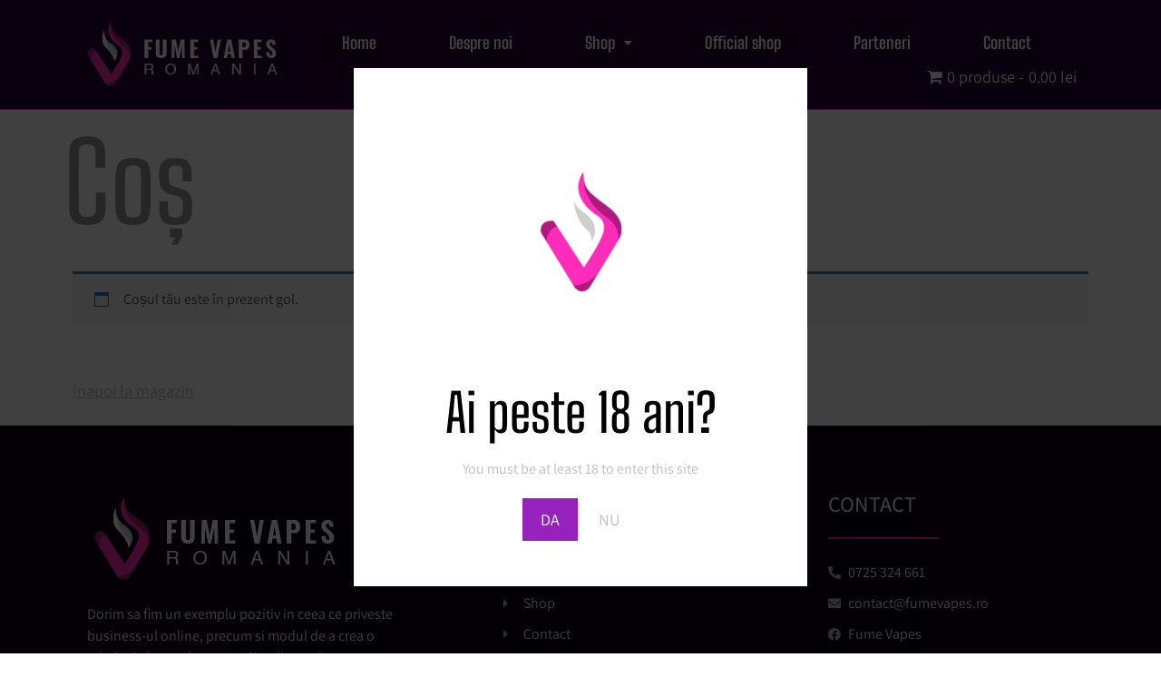

--- FILE ---
content_type: text/html; charset=UTF-8
request_url: https://fumevapes.ro/cart/
body_size: 81840
content:
<!doctype html>
<html lang="ro-RO">
<head>
	<meta charset="UTF-8">
	<meta name="viewport" content="width=device-width, initial-scale=1">
	<link rel="profile" href="https://gmpg.org/xfn/11">
	<title>Coș &#8211; Fume Vapes &#8211; Romania</title>
<meta name='robots' content='max-image-preview:large, noindex, follow' />
	<style>img:is([sizes="auto" i], [sizes^="auto," i]) { contain-intrinsic-size: 3000px 1500px }</style>
	<link rel="alternate" type="application/rss+xml" title="Fume Vapes - Romania &raquo; Flux" href="https://fumevapes.ro/feed/" />
<link rel="alternate" type="application/rss+xml" title="Fume Vapes - Romania &raquo; Flux comentarii" href="https://fumevapes.ro/comments/feed/" />
<script>
window._wpemojiSettings = {"baseUrl":"https:\/\/s.w.org\/images\/core\/emoji\/16.0.1\/72x72\/","ext":".png","svgUrl":"https:\/\/s.w.org\/images\/core\/emoji\/16.0.1\/svg\/","svgExt":".svg","source":{"concatemoji":"https:\/\/fumevapes.ro\/wp-includes\/js\/wp-emoji-release.min.js?ver=6.8.3"}};
/*! This file is auto-generated */
!function(s,n){var o,i,e;function c(e){try{var t={supportTests:e,timestamp:(new Date).valueOf()};sessionStorage.setItem(o,JSON.stringify(t))}catch(e){}}function p(e,t,n){e.clearRect(0,0,e.canvas.width,e.canvas.height),e.fillText(t,0,0);var t=new Uint32Array(e.getImageData(0,0,e.canvas.width,e.canvas.height).data),a=(e.clearRect(0,0,e.canvas.width,e.canvas.height),e.fillText(n,0,0),new Uint32Array(e.getImageData(0,0,e.canvas.width,e.canvas.height).data));return t.every(function(e,t){return e===a[t]})}function u(e,t){e.clearRect(0,0,e.canvas.width,e.canvas.height),e.fillText(t,0,0);for(var n=e.getImageData(16,16,1,1),a=0;a<n.data.length;a++)if(0!==n.data[a])return!1;return!0}function f(e,t,n,a){switch(t){case"flag":return n(e,"\ud83c\udff3\ufe0f\u200d\u26a7\ufe0f","\ud83c\udff3\ufe0f\u200b\u26a7\ufe0f")?!1:!n(e,"\ud83c\udde8\ud83c\uddf6","\ud83c\udde8\u200b\ud83c\uddf6")&&!n(e,"\ud83c\udff4\udb40\udc67\udb40\udc62\udb40\udc65\udb40\udc6e\udb40\udc67\udb40\udc7f","\ud83c\udff4\u200b\udb40\udc67\u200b\udb40\udc62\u200b\udb40\udc65\u200b\udb40\udc6e\u200b\udb40\udc67\u200b\udb40\udc7f");case"emoji":return!a(e,"\ud83e\udedf")}return!1}function g(e,t,n,a){var r="undefined"!=typeof WorkerGlobalScope&&self instanceof WorkerGlobalScope?new OffscreenCanvas(300,150):s.createElement("canvas"),o=r.getContext("2d",{willReadFrequently:!0}),i=(o.textBaseline="top",o.font="600 32px Arial",{});return e.forEach(function(e){i[e]=t(o,e,n,a)}),i}function t(e){var t=s.createElement("script");t.src=e,t.defer=!0,s.head.appendChild(t)}"undefined"!=typeof Promise&&(o="wpEmojiSettingsSupports",i=["flag","emoji"],n.supports={everything:!0,everythingExceptFlag:!0},e=new Promise(function(e){s.addEventListener("DOMContentLoaded",e,{once:!0})}),new Promise(function(t){var n=function(){try{var e=JSON.parse(sessionStorage.getItem(o));if("object"==typeof e&&"number"==typeof e.timestamp&&(new Date).valueOf()<e.timestamp+604800&&"object"==typeof e.supportTests)return e.supportTests}catch(e){}return null}();if(!n){if("undefined"!=typeof Worker&&"undefined"!=typeof OffscreenCanvas&&"undefined"!=typeof URL&&URL.createObjectURL&&"undefined"!=typeof Blob)try{var e="postMessage("+g.toString()+"("+[JSON.stringify(i),f.toString(),p.toString(),u.toString()].join(",")+"));",a=new Blob([e],{type:"text/javascript"}),r=new Worker(URL.createObjectURL(a),{name:"wpTestEmojiSupports"});return void(r.onmessage=function(e){c(n=e.data),r.terminate(),t(n)})}catch(e){}c(n=g(i,f,p,u))}t(n)}).then(function(e){for(var t in e)n.supports[t]=e[t],n.supports.everything=n.supports.everything&&n.supports[t],"flag"!==t&&(n.supports.everythingExceptFlag=n.supports.everythingExceptFlag&&n.supports[t]);n.supports.everythingExceptFlag=n.supports.everythingExceptFlag&&!n.supports.flag,n.DOMReady=!1,n.readyCallback=function(){n.DOMReady=!0}}).then(function(){return e}).then(function(){var e;n.supports.everything||(n.readyCallback(),(e=n.source||{}).concatemoji?t(e.concatemoji):e.wpemoji&&e.twemoji&&(t(e.twemoji),t(e.wpemoji)))}))}((window,document),window._wpemojiSettings);
</script>

<link rel='stylesheet' id='hfe-widgets-style-css' href='https://fumevapes.ro/wp-content/plugins/header-footer-elementor/inc/widgets-css/frontend.css?ver=2.6.1' media='all' />
<link rel='stylesheet' id='hfe-woo-product-grid-css' href='https://fumevapes.ro/wp-content/plugins/header-footer-elementor/inc/widgets-css/woo-products.css?ver=2.6.1' media='all' />
<style id='wp-emoji-styles-inline-css'>

	img.wp-smiley, img.emoji {
		display: inline !important;
		border: none !important;
		box-shadow: none !important;
		height: 1em !important;
		width: 1em !important;
		margin: 0 0.07em !important;
		vertical-align: -0.1em !important;
		background: none !important;
		padding: 0 !important;
	}
</style>
<link rel='stylesheet' id='wp-block-library-css' href='https://fumevapes.ro/wp-includes/css/dist/block-library/style.min.css?ver=6.8.3' media='all' />
<style id='global-styles-inline-css'>
:root{--wp--preset--aspect-ratio--square: 1;--wp--preset--aspect-ratio--4-3: 4/3;--wp--preset--aspect-ratio--3-4: 3/4;--wp--preset--aspect-ratio--3-2: 3/2;--wp--preset--aspect-ratio--2-3: 2/3;--wp--preset--aspect-ratio--16-9: 16/9;--wp--preset--aspect-ratio--9-16: 9/16;--wp--preset--color--black: #000000;--wp--preset--color--cyan-bluish-gray: #abb8c3;--wp--preset--color--white: #ffffff;--wp--preset--color--pale-pink: #f78da7;--wp--preset--color--vivid-red: #cf2e2e;--wp--preset--color--luminous-vivid-orange: #ff6900;--wp--preset--color--luminous-vivid-amber: #fcb900;--wp--preset--color--light-green-cyan: #7bdcb5;--wp--preset--color--vivid-green-cyan: #00d084;--wp--preset--color--pale-cyan-blue: #8ed1fc;--wp--preset--color--vivid-cyan-blue: #0693e3;--wp--preset--color--vivid-purple: #9b51e0;--wp--preset--gradient--vivid-cyan-blue-to-vivid-purple: linear-gradient(135deg,rgba(6,147,227,1) 0%,rgb(155,81,224) 100%);--wp--preset--gradient--light-green-cyan-to-vivid-green-cyan: linear-gradient(135deg,rgb(122,220,180) 0%,rgb(0,208,130) 100%);--wp--preset--gradient--luminous-vivid-amber-to-luminous-vivid-orange: linear-gradient(135deg,rgba(252,185,0,1) 0%,rgba(255,105,0,1) 100%);--wp--preset--gradient--luminous-vivid-orange-to-vivid-red: linear-gradient(135deg,rgba(255,105,0,1) 0%,rgb(207,46,46) 100%);--wp--preset--gradient--very-light-gray-to-cyan-bluish-gray: linear-gradient(135deg,rgb(238,238,238) 0%,rgb(169,184,195) 100%);--wp--preset--gradient--cool-to-warm-spectrum: linear-gradient(135deg,rgb(74,234,220) 0%,rgb(151,120,209) 20%,rgb(207,42,186) 40%,rgb(238,44,130) 60%,rgb(251,105,98) 80%,rgb(254,248,76) 100%);--wp--preset--gradient--blush-light-purple: linear-gradient(135deg,rgb(255,206,236) 0%,rgb(152,150,240) 100%);--wp--preset--gradient--blush-bordeaux: linear-gradient(135deg,rgb(254,205,165) 0%,rgb(254,45,45) 50%,rgb(107,0,62) 100%);--wp--preset--gradient--luminous-dusk: linear-gradient(135deg,rgb(255,203,112) 0%,rgb(199,81,192) 50%,rgb(65,88,208) 100%);--wp--preset--gradient--pale-ocean: linear-gradient(135deg,rgb(255,245,203) 0%,rgb(182,227,212) 50%,rgb(51,167,181) 100%);--wp--preset--gradient--electric-grass: linear-gradient(135deg,rgb(202,248,128) 0%,rgb(113,206,126) 100%);--wp--preset--gradient--midnight: linear-gradient(135deg,rgb(2,3,129) 0%,rgb(40,116,252) 100%);--wp--preset--font-size--small: 13px;--wp--preset--font-size--medium: 20px;--wp--preset--font-size--large: 36px;--wp--preset--font-size--x-large: 42px;--wp--preset--spacing--20: 0.44rem;--wp--preset--spacing--30: 0.67rem;--wp--preset--spacing--40: 1rem;--wp--preset--spacing--50: 1.5rem;--wp--preset--spacing--60: 2.25rem;--wp--preset--spacing--70: 3.38rem;--wp--preset--spacing--80: 5.06rem;--wp--preset--shadow--natural: 6px 6px 9px rgba(0, 0, 0, 0.2);--wp--preset--shadow--deep: 12px 12px 50px rgba(0, 0, 0, 0.4);--wp--preset--shadow--sharp: 6px 6px 0px rgba(0, 0, 0, 0.2);--wp--preset--shadow--outlined: 6px 6px 0px -3px rgba(255, 255, 255, 1), 6px 6px rgba(0, 0, 0, 1);--wp--preset--shadow--crisp: 6px 6px 0px rgba(0, 0, 0, 1);}:root { --wp--style--global--content-size: 800px;--wp--style--global--wide-size: 1200px; }:where(body) { margin: 0; }.wp-site-blocks > .alignleft { float: left; margin-right: 2em; }.wp-site-blocks > .alignright { float: right; margin-left: 2em; }.wp-site-blocks > .aligncenter { justify-content: center; margin-left: auto; margin-right: auto; }:where(.wp-site-blocks) > * { margin-block-start: 24px; margin-block-end: 0; }:where(.wp-site-blocks) > :first-child { margin-block-start: 0; }:where(.wp-site-blocks) > :last-child { margin-block-end: 0; }:root { --wp--style--block-gap: 24px; }:root :where(.is-layout-flow) > :first-child{margin-block-start: 0;}:root :where(.is-layout-flow) > :last-child{margin-block-end: 0;}:root :where(.is-layout-flow) > *{margin-block-start: 24px;margin-block-end: 0;}:root :where(.is-layout-constrained) > :first-child{margin-block-start: 0;}:root :where(.is-layout-constrained) > :last-child{margin-block-end: 0;}:root :where(.is-layout-constrained) > *{margin-block-start: 24px;margin-block-end: 0;}:root :where(.is-layout-flex){gap: 24px;}:root :where(.is-layout-grid){gap: 24px;}.is-layout-flow > .alignleft{float: left;margin-inline-start: 0;margin-inline-end: 2em;}.is-layout-flow > .alignright{float: right;margin-inline-start: 2em;margin-inline-end: 0;}.is-layout-flow > .aligncenter{margin-left: auto !important;margin-right: auto !important;}.is-layout-constrained > .alignleft{float: left;margin-inline-start: 0;margin-inline-end: 2em;}.is-layout-constrained > .alignright{float: right;margin-inline-start: 2em;margin-inline-end: 0;}.is-layout-constrained > .aligncenter{margin-left: auto !important;margin-right: auto !important;}.is-layout-constrained > :where(:not(.alignleft):not(.alignright):not(.alignfull)){max-width: var(--wp--style--global--content-size);margin-left: auto !important;margin-right: auto !important;}.is-layout-constrained > .alignwide{max-width: var(--wp--style--global--wide-size);}body .is-layout-flex{display: flex;}.is-layout-flex{flex-wrap: wrap;align-items: center;}.is-layout-flex > :is(*, div){margin: 0;}body .is-layout-grid{display: grid;}.is-layout-grid > :is(*, div){margin: 0;}body{padding-top: 0px;padding-right: 0px;padding-bottom: 0px;padding-left: 0px;}a:where(:not(.wp-element-button)){text-decoration: underline;}:root :where(.wp-element-button, .wp-block-button__link){background-color: #32373c;border-width: 0;color: #fff;font-family: inherit;font-size: inherit;line-height: inherit;padding: calc(0.667em + 2px) calc(1.333em + 2px);text-decoration: none;}.has-black-color{color: var(--wp--preset--color--black) !important;}.has-cyan-bluish-gray-color{color: var(--wp--preset--color--cyan-bluish-gray) !important;}.has-white-color{color: var(--wp--preset--color--white) !important;}.has-pale-pink-color{color: var(--wp--preset--color--pale-pink) !important;}.has-vivid-red-color{color: var(--wp--preset--color--vivid-red) !important;}.has-luminous-vivid-orange-color{color: var(--wp--preset--color--luminous-vivid-orange) !important;}.has-luminous-vivid-amber-color{color: var(--wp--preset--color--luminous-vivid-amber) !important;}.has-light-green-cyan-color{color: var(--wp--preset--color--light-green-cyan) !important;}.has-vivid-green-cyan-color{color: var(--wp--preset--color--vivid-green-cyan) !important;}.has-pale-cyan-blue-color{color: var(--wp--preset--color--pale-cyan-blue) !important;}.has-vivid-cyan-blue-color{color: var(--wp--preset--color--vivid-cyan-blue) !important;}.has-vivid-purple-color{color: var(--wp--preset--color--vivid-purple) !important;}.has-black-background-color{background-color: var(--wp--preset--color--black) !important;}.has-cyan-bluish-gray-background-color{background-color: var(--wp--preset--color--cyan-bluish-gray) !important;}.has-white-background-color{background-color: var(--wp--preset--color--white) !important;}.has-pale-pink-background-color{background-color: var(--wp--preset--color--pale-pink) !important;}.has-vivid-red-background-color{background-color: var(--wp--preset--color--vivid-red) !important;}.has-luminous-vivid-orange-background-color{background-color: var(--wp--preset--color--luminous-vivid-orange) !important;}.has-luminous-vivid-amber-background-color{background-color: var(--wp--preset--color--luminous-vivid-amber) !important;}.has-light-green-cyan-background-color{background-color: var(--wp--preset--color--light-green-cyan) !important;}.has-vivid-green-cyan-background-color{background-color: var(--wp--preset--color--vivid-green-cyan) !important;}.has-pale-cyan-blue-background-color{background-color: var(--wp--preset--color--pale-cyan-blue) !important;}.has-vivid-cyan-blue-background-color{background-color: var(--wp--preset--color--vivid-cyan-blue) !important;}.has-vivid-purple-background-color{background-color: var(--wp--preset--color--vivid-purple) !important;}.has-black-border-color{border-color: var(--wp--preset--color--black) !important;}.has-cyan-bluish-gray-border-color{border-color: var(--wp--preset--color--cyan-bluish-gray) !important;}.has-white-border-color{border-color: var(--wp--preset--color--white) !important;}.has-pale-pink-border-color{border-color: var(--wp--preset--color--pale-pink) !important;}.has-vivid-red-border-color{border-color: var(--wp--preset--color--vivid-red) !important;}.has-luminous-vivid-orange-border-color{border-color: var(--wp--preset--color--luminous-vivid-orange) !important;}.has-luminous-vivid-amber-border-color{border-color: var(--wp--preset--color--luminous-vivid-amber) !important;}.has-light-green-cyan-border-color{border-color: var(--wp--preset--color--light-green-cyan) !important;}.has-vivid-green-cyan-border-color{border-color: var(--wp--preset--color--vivid-green-cyan) !important;}.has-pale-cyan-blue-border-color{border-color: var(--wp--preset--color--pale-cyan-blue) !important;}.has-vivid-cyan-blue-border-color{border-color: var(--wp--preset--color--vivid-cyan-blue) !important;}.has-vivid-purple-border-color{border-color: var(--wp--preset--color--vivid-purple) !important;}.has-vivid-cyan-blue-to-vivid-purple-gradient-background{background: var(--wp--preset--gradient--vivid-cyan-blue-to-vivid-purple) !important;}.has-light-green-cyan-to-vivid-green-cyan-gradient-background{background: var(--wp--preset--gradient--light-green-cyan-to-vivid-green-cyan) !important;}.has-luminous-vivid-amber-to-luminous-vivid-orange-gradient-background{background: var(--wp--preset--gradient--luminous-vivid-amber-to-luminous-vivid-orange) !important;}.has-luminous-vivid-orange-to-vivid-red-gradient-background{background: var(--wp--preset--gradient--luminous-vivid-orange-to-vivid-red) !important;}.has-very-light-gray-to-cyan-bluish-gray-gradient-background{background: var(--wp--preset--gradient--very-light-gray-to-cyan-bluish-gray) !important;}.has-cool-to-warm-spectrum-gradient-background{background: var(--wp--preset--gradient--cool-to-warm-spectrum) !important;}.has-blush-light-purple-gradient-background{background: var(--wp--preset--gradient--blush-light-purple) !important;}.has-blush-bordeaux-gradient-background{background: var(--wp--preset--gradient--blush-bordeaux) !important;}.has-luminous-dusk-gradient-background{background: var(--wp--preset--gradient--luminous-dusk) !important;}.has-pale-ocean-gradient-background{background: var(--wp--preset--gradient--pale-ocean) !important;}.has-electric-grass-gradient-background{background: var(--wp--preset--gradient--electric-grass) !important;}.has-midnight-gradient-background{background: var(--wp--preset--gradient--midnight) !important;}.has-small-font-size{font-size: var(--wp--preset--font-size--small) !important;}.has-medium-font-size{font-size: var(--wp--preset--font-size--medium) !important;}.has-large-font-size{font-size: var(--wp--preset--font-size--large) !important;}.has-x-large-font-size{font-size: var(--wp--preset--font-size--x-large) !important;}
:root :where(.wp-block-pullquote){font-size: 1.5em;line-height: 1.6;}
</style>
<link rel='stylesheet' id='contact-form-7-css' href='https://fumevapes.ro/wp-content/plugins/contact-form-7/includes/css/styles.css?ver=6.1.2' media='all' />
<link rel='stylesheet' id='wooh-frontend-style-css' href='https://fumevapes.ro/wp-content/plugins/personalize-woocommerce-cart-page/css/inquiry-form.css?ver=6.8.3' media='all' />
<link rel='stylesheet' id='wooh-sweetalet-css' href='https://fumevapes.ro/wp-content/plugins/personalize-woocommerce-cart-page/css/sweetalert.css?ver=6.8.3' media='all' />
<link rel='stylesheet' id='woo-shipping-display-mode-css' href='https://fumevapes.ro/wp-content/plugins/woo-shipping-display-mode/public/css/woo-shipping-display-mode-public.css?ver=1.0.0' media='all' />
<link rel='stylesheet' id='wpmenucart-icons-css' href='https://fumevapes.ro/wp-content/plugins/woocommerce-menu-bar-cart/assets/css/wpmenucart-icons.min.css?ver=2.14.12' media='all' />
<style id='wpmenucart-icons-inline-css'>
@font-face{font-family:WPMenuCart;src:url(https://fumevapes.ro/wp-content/plugins/woocommerce-menu-bar-cart/assets/fonts/WPMenuCart.eot);src:url(https://fumevapes.ro/wp-content/plugins/woocommerce-menu-bar-cart/assets/fonts/WPMenuCart.eot?#iefix) format('embedded-opentype'),url(https://fumevapes.ro/wp-content/plugins/woocommerce-menu-bar-cart/assets/fonts/WPMenuCart.woff2) format('woff2'),url(https://fumevapes.ro/wp-content/plugins/woocommerce-menu-bar-cart/assets/fonts/WPMenuCart.woff) format('woff'),url(https://fumevapes.ro/wp-content/plugins/woocommerce-menu-bar-cart/assets/fonts/WPMenuCart.ttf) format('truetype'),url(https://fumevapes.ro/wp-content/plugins/woocommerce-menu-bar-cart/assets/fonts/WPMenuCart.svg#WPMenuCart) format('svg');font-weight:400;font-style:normal;font-display:swap}
</style>
<link rel='stylesheet' id='wpmenucart-css' href='https://fumevapes.ro/wp-content/plugins/woocommerce-menu-bar-cart/assets/css/wpmenucart-main.min.css?ver=2.14.12' media='all' />
<link rel='stylesheet' id='select2-css' href='https://fumevapes.ro/wp-content/plugins/woocommerce/assets/css/select2.css?ver=10.3.7' media='all' />
<link rel='stylesheet' id='woocommerce-layout-css' href='https://fumevapes.ro/wp-content/plugins/woocommerce/assets/css/woocommerce-layout.css?ver=10.3.7' media='all' />
<link rel='stylesheet' id='woocommerce-smallscreen-css' href='https://fumevapes.ro/wp-content/plugins/woocommerce/assets/css/woocommerce-smallscreen.css?ver=10.3.7' media='only screen and (max-width: 768px)' />
<link rel='stylesheet' id='woocommerce-general-css' href='https://fumevapes.ro/wp-content/plugins/woocommerce/assets/css/woocommerce.css?ver=10.3.7' media='all' />
<style id='woocommerce-inline-inline-css'>
.woocommerce form .form-row .required { visibility: visible; }
</style>
<link rel='stylesheet' id='wcz-frontend-css' href='https://fumevapes.ro/wp-content/plugins/woocustomizer/assets/css/frontend.css?ver=2.6.3' media='all' />
<link rel='stylesheet' id='hfe-style-css' href='https://fumevapes.ro/wp-content/plugins/header-footer-elementor/assets/css/header-footer-elementor.css?ver=2.6.1' media='all' />
<link rel='stylesheet' id='elementor-icons-css' href='https://fumevapes.ro/wp-content/plugins/elementor/assets/lib/eicons/css/elementor-icons.min.css?ver=5.44.0' media='all' />
<link rel='stylesheet' id='elementor-frontend-css' href='https://fumevapes.ro/wp-content/plugins/elementor/assets/css/frontend.min.css?ver=3.32.5' media='all' />
<link rel='stylesheet' id='elementor-post-8-css' href='https://fumevapes.ro/wp-content/uploads/elementor/css/post-8.css?ver=1766432024' media='all' />
<link rel='stylesheet' id='wpforms-modern-full-css' href='https://fumevapes.ro/wp-content/plugins/wpforms-lite/assets/css/frontend/modern/wpforms-full.min.css?ver=1.9.8.2' media='all' />
<style id='wpforms-modern-full-inline-css'>
:root {
				--wpforms-field-border-radius: 3px;
--wpforms-field-border-style: solid;
--wpforms-field-border-size: 1px;
--wpforms-field-background-color: #ffffff;
--wpforms-field-border-color: rgba( 0, 0, 0, 0.25 );
--wpforms-field-border-color-spare: rgba( 0, 0, 0, 0.25 );
--wpforms-field-text-color: rgba( 0, 0, 0, 0.7 );
--wpforms-field-menu-color: #ffffff;
--wpforms-label-color: rgba( 0, 0, 0, 0.85 );
--wpforms-label-sublabel-color: rgba( 0, 0, 0, 0.55 );
--wpforms-label-error-color: #d63637;
--wpforms-button-border-radius: 3px;
--wpforms-button-border-style: none;
--wpforms-button-border-size: 1px;
--wpforms-button-background-color: #066aab;
--wpforms-button-border-color: #066aab;
--wpforms-button-text-color: #ffffff;
--wpforms-page-break-color: #066aab;
--wpforms-background-image: none;
--wpforms-background-position: center center;
--wpforms-background-repeat: no-repeat;
--wpforms-background-size: cover;
--wpforms-background-width: 100px;
--wpforms-background-height: 100px;
--wpforms-background-color: rgba( 0, 0, 0, 0 );
--wpforms-background-url: none;
--wpforms-container-padding: 0px;
--wpforms-container-border-style: none;
--wpforms-container-border-width: 1px;
--wpforms-container-border-color: #000000;
--wpforms-container-border-radius: 3px;
--wpforms-field-size-input-height: 43px;
--wpforms-field-size-input-spacing: 15px;
--wpforms-field-size-font-size: 16px;
--wpforms-field-size-line-height: 19px;
--wpforms-field-size-padding-h: 14px;
--wpforms-field-size-checkbox-size: 16px;
--wpforms-field-size-sublabel-spacing: 5px;
--wpforms-field-size-icon-size: 1;
--wpforms-label-size-font-size: 16px;
--wpforms-label-size-line-height: 19px;
--wpforms-label-size-sublabel-font-size: 14px;
--wpforms-label-size-sublabel-line-height: 17px;
--wpforms-button-size-font-size: 17px;
--wpforms-button-size-height: 41px;
--wpforms-button-size-padding-h: 15px;
--wpforms-button-size-margin-top: 10px;
--wpforms-container-shadow-size-box-shadow: none;
			}
</style>
<link rel='stylesheet' id='elementor-post-138-css' href='https://fumevapes.ro/wp-content/uploads/elementor/css/post-138.css?ver=1766437954' media='all' />
<link rel='stylesheet' id='brands-styles-css' href='https://fumevapes.ro/wp-content/plugins/woocommerce/assets/css/brands.css?ver=10.3.7' media='all' />
<link rel='stylesheet' id='hello-elementor-css' href='https://fumevapes.ro/wp-content/themes/hello-elementor/assets/css/reset.css?ver=3.4.5' media='all' />
<link rel='stylesheet' id='hello-elementor-theme-style-css' href='https://fumevapes.ro/wp-content/themes/hello-elementor/assets/css/theme.css?ver=3.4.5' media='all' />
<link rel='stylesheet' id='hello-elementor-header-footer-css' href='https://fumevapes.ro/wp-content/themes/hello-elementor/assets/css/header-footer.css?ver=3.4.5' media='all' />
<link rel='stylesheet' id='widget-image-css' href='https://fumevapes.ro/wp-content/plugins/elementor/assets/css/widget-image.min.css?ver=3.32.5' media='all' />
<link rel='stylesheet' id='widget-heading-css' href='https://fumevapes.ro/wp-content/plugins/elementor/assets/css/widget-heading.min.css?ver=3.32.5' media='all' />
<link rel='stylesheet' id='widget-divider-css' href='https://fumevapes.ro/wp-content/plugins/elementor/assets/css/widget-divider.min.css?ver=3.32.5' media='all' />
<link rel='stylesheet' id='widget-icon-list-css' href='https://fumevapes.ro/wp-content/plugins/elementor/assets/css/widget-icon-list.min.css?ver=3.32.5' media='all' />
<link rel='stylesheet' id='elementor-post-17745-css' href='https://fumevapes.ro/wp-content/uploads/elementor/css/post-17745.css?ver=1766432025' media='all' />
<link rel='stylesheet' id='elementor-post-17730-css' href='https://fumevapes.ro/wp-content/uploads/elementor/css/post-17730.css?ver=1766432025' media='all' />
<link rel='stylesheet' id='wc-custom-add-to-cart-css' href='https://fumevapes.ro/wp-content/plugins/woo-custom-add-to-cart-button/assets/css/wc-custom-add-to-cart.min.css?ver=1.2.6' media='all' />
<style id='wcz-customizer-custom-css-inline-css'>
body.post-type-archive-product header.woocommerce-products-header .woocommerce-products-header__title{display:none !important;}body.wcz-btns.wcz-woocommerce ul.products li.product a.button,
					body.wcz-btns.wcz-woocommerce .related.products ul.products li.product a.button,
					body.wcz-btns.wcz-woocommerce.single-product div.product form.cart .button,
					body.wcz-btns.wcz-woocommerce.single-product .woocommerce-Reviews form.comment-form input.submit,
                    body.wcz-btns.wcz-woocommerce.wcz-wooblocks ul.wc-block-grid__products li.wc-block-grid__product .add_to_cart_button{background-color:#993bcd !important;color:#ffffff !important;text-shadow:none;}body.wcz-btns.wcz-woocommerce ul.products li.product a.button:hover,
					body.wcz-btns.wcz-woocommerce .related.products ul.products li.product a.button:hover,
					body.wcz-btns.wcz-woocommerce.single-product div.product form.cart .button:hover,
					body.wcz-btns.wcz-woocommerce.single-product .woocommerce-Reviews form.comment-form input.submit:hover,
                    body.wcz-btns.wcz-woocommerce.wcz-wooblocks ul.wc-block-grid__products li.wc-block-grid__product .add_to_cart_button:hover{background-color:#993bcd !important;color:#ffffff !important;}body.single.single-product.wcz-woocommerce .summary form.cart button.single_add_to_cart_button,
					body.single-product .wcz-sticky-addtocart a.wcz-sticky-addtocart-button{background-color:#993bcd !important;color:#ffffff !important;text-shadow:none;}body.single.single-product.wcz-woocommerce .summary form.cart button.single_add_to_cart_button:hover,
					body.single-product .wcz-sticky-addtocart a.wcz-sticky-addtocart-button:hover{background-color:#993bcd !important;color:#ffffff !important;}body.woocommerce.wcz-woocommerce ul.products li.product .woocommerce-loop-product__title,
					body.wcz-woocommerce .products .product .woocommerce-loop-product__title,
                    body.wcz-wooblocks ul.wc-block-grid__products li.wc-block-grid__product .wc-block-grid__product-title a{color:#dd9933 !important;}body.woocommerce.wcz-woocommerce ul.products li.product .price,
					body.wcz-woocommerce .products .product .price,
                    body.wcz-wooblocks ul.wc-block-grid__products li.wc-block-grid__product .wc-block-grid__product-price{font-size:18px !important;}body.woocommerce.wcz-woocommerce ul.products li.product .price,
					body.wcz-woocommerce .products .product .price,
                    body.wcz-wooblocks ul.wc-block-grid__products li.wc-block-grid__product .wc-block-grid__product-price__value,
                    body.wcz-wooblocks ul.wc-block-grid__products li.wc-block-grid__product .wc-block-grid__product-price ins{color:#ff0000 !important;}body.wcz-wooblocks ul.wc-block-grid__products li.wc-block-grid__product .wc-block-grid__product-price del{color:rgba(255, 0, 0, 0.45);}body.single-product.wcz-woocommerce div.product .product_title{font-size:32px !important;color:#000000 !important;}body.woocommerce-cart a.button.wcz-bts-btn{background-color:#993bcd !important;color:#fffcfc !important;}body.woocommerce-cart a.button.wcz-bts-btn:hover{background-color:#993bcd !important;color:#ffffff !important;}
</style>
<link rel='stylesheet' id='hfe-elementor-icons-css' href='https://fumevapes.ro/wp-content/plugins/elementor/assets/lib/eicons/css/elementor-icons.min.css?ver=5.34.0' media='all' />
<link rel='stylesheet' id='hfe-icons-list-css' href='https://fumevapes.ro/wp-content/plugins/elementor/assets/css/widget-icon-list.min.css?ver=3.24.3' media='all' />
<link rel='stylesheet' id='hfe-social-icons-css' href='https://fumevapes.ro/wp-content/plugins/elementor/assets/css/widget-social-icons.min.css?ver=3.24.0' media='all' />
<link rel='stylesheet' id='hfe-social-share-icons-brands-css' href='https://fumevapes.ro/wp-content/plugins/elementor/assets/lib/font-awesome/css/brands.css?ver=5.15.3' media='all' />
<link rel='stylesheet' id='hfe-social-share-icons-fontawesome-css' href='https://fumevapes.ro/wp-content/plugins/elementor/assets/lib/font-awesome/css/fontawesome.css?ver=5.15.3' media='all' />
<link rel='stylesheet' id='hfe-nav-menu-icons-css' href='https://fumevapes.ro/wp-content/plugins/elementor/assets/lib/font-awesome/css/solid.css?ver=5.15.3' media='all' />
<link rel='stylesheet' id='hfe-widget-blockquote-css' href='https://fumevapes.ro/wp-content/plugins/elementor-pro/assets/css/widget-blockquote.min.css?ver=3.25.0' media='all' />
<link rel='stylesheet' id='hfe-mega-menu-css' href='https://fumevapes.ro/wp-content/plugins/elementor-pro/assets/css/widget-mega-menu.min.css?ver=3.26.2' media='all' />
<link rel='stylesheet' id='hfe-nav-menu-widget-css' href='https://fumevapes.ro/wp-content/plugins/elementor-pro/assets/css/widget-nav-menu.min.css?ver=3.26.0' media='all' />
<link rel='stylesheet' id='elementor-gf-local-bigshouldersdisplay-css' href='https://fumevapes.ro/wp-content/uploads/elementor/google-fonts/css/bigshouldersdisplay.css?ver=1743098166' media='all' />
<link rel='stylesheet' id='elementor-gf-local-bigshoulderstext-css' href='https://fumevapes.ro/wp-content/uploads/elementor/google-fonts/css/bigshoulderstext.css?ver=1743098169' media='all' />
<link rel='stylesheet' id='elementor-gf-local-assistant-css' href='https://fumevapes.ro/wp-content/uploads/elementor/google-fonts/css/assistant.css?ver=1743098172' media='all' />
<link rel='stylesheet' id='elementor-icons-shared-0-css' href='https://fumevapes.ro/wp-content/plugins/elementor/assets/lib/font-awesome/css/fontawesome.min.css?ver=5.15.3' media='all' />
<link rel='stylesheet' id='elementor-icons-fa-solid-css' href='https://fumevapes.ro/wp-content/plugins/elementor/assets/lib/font-awesome/css/solid.min.css?ver=5.15.3' media='all' />
<link rel='stylesheet' id='elementor-icons-fa-regular-css' href='https://fumevapes.ro/wp-content/plugins/elementor/assets/lib/font-awesome/css/regular.min.css?ver=5.15.3' media='all' />
<link rel='stylesheet' id='elementor-icons-fa-brands-css' href='https://fumevapes.ro/wp-content/plugins/elementor/assets/lib/font-awesome/css/brands.min.css?ver=5.15.3' media='all' />
<script id="jquery-core-js-extra">
var pp = {"ajax_url":"https:\/\/fumevapes.ro\/wp-admin\/admin-ajax.php"};
</script>
<script src="https://fumevapes.ro/wp-includes/js/jquery/jquery.min.js?ver=3.7.1" id="jquery-core-js"></script>
<script src="https://fumevapes.ro/wp-includes/js/jquery/jquery-migrate.min.js?ver=3.4.1" id="jquery-migrate-js"></script>
<script id="jquery-js-after">
!function($){"use strict";$(document).ready(function(){$(this).scrollTop()>100&&$(".hfe-scroll-to-top-wrap").removeClass("hfe-scroll-to-top-hide"),$(window).scroll(function(){$(this).scrollTop()<100?$(".hfe-scroll-to-top-wrap").fadeOut(300):$(".hfe-scroll-to-top-wrap").fadeIn(300)}),$(".hfe-scroll-to-top-wrap").on("click",function(){$("html, body").animate({scrollTop:0},300);return!1})})}(jQuery);
!function($){'use strict';$(document).ready(function(){var bar=$('.hfe-reading-progress-bar');if(!bar.length)return;$(window).on('scroll',function(){var s=$(window).scrollTop(),d=$(document).height()-$(window).height(),p=d? s/d*100:0;bar.css('width',p+'%')});});}(jQuery);
</script>
<script src="https://fumevapes.ro/wp-content/plugins/personalize-woocommerce-cart-page/js/sweetalert.js?ver=6.8.3" id="wooh-scripts-sweetalert-js"></script>
<script id="wooh-frontend-js-js-extra">
var wooh_vars = {"ajaxurl":"https:\/\/fumevapes.ro\/wp-admin\/admin-ajax.php"};
</script>
<script src="https://fumevapes.ro/wp-content/plugins/personalize-woocommerce-cart-page/js/wooh-front-end.js?ver=6.8.3" id="wooh-frontend-js-js"></script>
<script src="https://fumevapes.ro/wp-content/plugins/woocommerce/assets/js/jquery-blockui/jquery.blockUI.min.js?ver=2.7.0-wc.10.3.7" id="wc-jquery-blockui-js" data-wp-strategy="defer"></script>
<script src="https://fumevapes.ro/wp-content/plugins/woocommerce/assets/js/js-cookie/js.cookie.min.js?ver=2.1.4-wc.10.3.7" id="wc-js-cookie-js" data-wp-strategy="defer"></script>
<script id="woocommerce-js-extra">
var woocommerce_params = {"ajax_url":"\/wp-admin\/admin-ajax.php","wc_ajax_url":"\/?wc-ajax=%%endpoint%%","i18n_password_show":"Arat\u0103 parola","i18n_password_hide":"Ascunde parola"};
</script>
<script src="https://fumevapes.ro/wp-content/plugins/woocommerce/assets/js/frontend/woocommerce.min.js?ver=10.3.7" id="woocommerce-js" data-wp-strategy="defer"></script>
<script id="woo-shipping-display-mode-js-extra">
var wsdm_params = {"shipping_format":"select","is_blocks_enabled":"","shipping_options_label":"Shipping options"};
</script>
<script src="https://fumevapes.ro/wp-content/plugins/woo-shipping-display-mode/public/js/woo-shipping-display-mode-public.js?ver=1.0.0" id="woo-shipping-display-mode-js"></script>
<script id="wc-cart-fragments-js-extra">
var wc_cart_fragments_params = {"ajax_url":"\/wp-admin\/admin-ajax.php","wc_ajax_url":"\/?wc-ajax=%%endpoint%%","cart_hash_key":"wc_cart_hash_426ac4bfad59dff442a14acaf2a1a6da","fragment_name":"wc_fragments_426ac4bfad59dff442a14acaf2a1a6da","request_timeout":"5000"};
</script>
<script src="https://fumevapes.ro/wp-content/plugins/woocommerce/assets/js/frontend/cart-fragments.min.js?ver=10.3.7" id="wc-cart-fragments-js" defer data-wp-strategy="defer"></script>
<script id="wc-add-to-cart-js-extra">
var wc_add_to_cart_params = {"ajax_url":"\/wp-admin\/admin-ajax.php","wc_ajax_url":"\/?wc-ajax=%%endpoint%%","i18n_view_cart":"Vezi co\u0219ul","cart_url":"https:\/\/fumevapes.ro\/cart\/","is_cart":"1","cart_redirect_after_add":"no"};
</script>
<script src="https://fumevapes.ro/wp-content/plugins/woocommerce/assets/js/frontend/add-to-cart.min.js?ver=10.3.7" id="wc-add-to-cart-js" defer data-wp-strategy="defer"></script>
<script id="wc-country-select-js-extra">
var wc_country_select_params = {"countries":"{\"RO\":{\"AB\":\"Alba\",\"AR\":\"Arad\",\"AG\":\"Arge\\u0219\",\"BC\":\"Bac\\u0103u\",\"BH\":\"Bihor\",\"BN\":\"Bistri\\u021ba-N\\u0103s\\u0103ud\",\"BT\":\"Boto\\u0219ani\",\"BR\":\"Br\\u0103ila\",\"BV\":\"Bra\\u0219ov\",\"B\":\"Bucure\\u0219ti\",\"BZ\":\"Buz\\u0103u\",\"CL\":\"C\\u0103l\\u0103ra\\u0219i\",\"CS\":\"Cara\\u0219-Severin\",\"CJ\":\"Cluj\",\"CT\":\"Constan\\u021ba\",\"CV\":\"Covasna\",\"DB\":\"D\\u00e2mbovi\\u021ba\",\"DJ\":\"Dolj\",\"GL\":\"Gala\\u021bi\",\"GR\":\"Giurgiu\",\"GJ\":\"Gorj\",\"HR\":\"Harghita\",\"HD\":\"Hunedoara\",\"IL\":\"Ialomi\\u021ba\",\"IS\":\"Ia\\u0219i\",\"IF\":\"Ilfov\",\"MM\":\"Maramure\\u0219\",\"MH\":\"Mehedin\\u021bi\",\"MS\":\"Mure\\u0219\",\"NT\":\"Neam\\u021b\",\"OT\":\"Olt\",\"PH\":\"Prahova\",\"SJ\":\"S\\u0103laj\",\"SM\":\"Satu Mare\",\"SB\":\"Sibiu\",\"SV\":\"Suceava\",\"TR\":\"Teleorman\",\"TM\":\"Timi\\u0219\",\"TL\":\"Tulcea\",\"VL\":\"V\\u00e2lcea\",\"VS\":\"Vaslui\",\"VN\":\"Vrancea\"}}","i18n_select_state_text":"Selecteaz\u0103 o op\u021biune...","i18n_no_matches":"Nu am g\u0103sit nicio potrivire","i18n_ajax_error":"\u00cenc\u0103rcarea a e\u0219uat","i18n_input_too_short_1":"Te rog s\u0103 introduci cel pu\u021bin un caracter","i18n_input_too_short_n":"Te rog introdu %qty% sau mai multe caractere","i18n_input_too_long_1":"Te rog s\u0103 \u0219tergi un caracter","i18n_input_too_long_n":"Te rog \u0219terge %qty% caractere","i18n_selection_too_long_1":"Po\u021bi s\u0103 selectezi numai un singur produs","i18n_selection_too_long_n":"Po\u021bi s\u0103 selectezi numai %qty% produse","i18n_load_more":"\u00cencarc mai multe rezultate...","i18n_searching":"Caut..."};
</script>
<script src="https://fumevapes.ro/wp-content/plugins/woocommerce/assets/js/frontend/country-select.min.js?ver=10.3.7" id="wc-country-select-js" defer data-wp-strategy="defer"></script>
<script id="wc-address-i18n-js-extra">
var wc_address_i18n_params = {"locale":"{\"RO\":{\"state\":{\"label\":\"Jude\\u021b\",\"required\":true}},\"default\":{\"first_name\":{\"label\":\"Prenume\",\"required\":true,\"class\":[\"form-row-first\"],\"autocomplete\":\"given-name\",\"priority\":10},\"last_name\":{\"label\":\"Nume\",\"required\":true,\"class\":[\"form-row-last\"],\"autocomplete\":\"family-name\",\"priority\":20},\"company\":{\"label\":\"Nume companie\",\"class\":[\"form-row-wide\"],\"autocomplete\":\"organization\",\"priority\":30,\"required\":false},\"country\":{\"type\":\"country\",\"label\":\"\\u021aar\\u0103\\\/regiune\",\"required\":true,\"class\":[\"form-row-wide\",\"address-field\",\"update_totals_on_change\"],\"autocomplete\":\"country\",\"priority\":40},\"address_1\":{\"label\":\"Strad\\u0103\",\"placeholder\":\"Adres\\u0103, nume strad\\u0103, num\\u0103r etc.\",\"required\":true,\"class\":[\"form-row-wide\",\"address-field\"],\"autocomplete\":\"address-line1\",\"priority\":50},\"address_2\":{\"label\":\"Apartament, complex, unitate etc\",\"label_class\":[\"screen-reader-text\"],\"placeholder\":\"Apartament, complex, unitate etc. (op\\u021bional)\",\"class\":[\"form-row-wide\",\"address-field\"],\"autocomplete\":\"address-line2\",\"priority\":60,\"required\":false},\"city\":{\"label\":\"Municipiu\\\/localitate\",\"required\":true,\"class\":[\"form-row-wide\",\"address-field\"],\"autocomplete\":\"address-level2\",\"priority\":70},\"state\":{\"type\":\"state\",\"label\":\"Jude\\u021b\\\/provincie\\\/stat\",\"required\":true,\"class\":[\"form-row-wide\",\"address-field\"],\"validate\":[\"state\"],\"autocomplete\":\"address-level1\",\"priority\":80},\"postcode\":{\"label\":\"Cod po\\u0219tal\",\"required\":true,\"class\":[\"form-row-wide\",\"address-field\"],\"validate\":[\"postcode\"],\"autocomplete\":\"postal-code\",\"priority\":90}}}","locale_fields":"{\"address_1\":\"#billing_address_1_field, #shipping_address_1_field\",\"address_2\":\"#billing_address_2_field, #shipping_address_2_field\",\"state\":\"#billing_state_field, #shipping_state_field, #calc_shipping_state_field\",\"postcode\":\"#billing_postcode_field, #shipping_postcode_field, #calc_shipping_postcode_field\",\"city\":\"#billing_city_field, #shipping_city_field, #calc_shipping_city_field\"}","i18n_required_text":"obligatoriu","i18n_optional_text":"op\u021bional"};
</script>
<script src="https://fumevapes.ro/wp-content/plugins/woocommerce/assets/js/frontend/address-i18n.min.js?ver=10.3.7" id="wc-address-i18n-js" defer data-wp-strategy="defer"></script>
<script id="wc-cart-js-extra">
var wc_cart_params = {"ajax_url":"\/wp-admin\/admin-ajax.php","wc_ajax_url":"\/?wc-ajax=%%endpoint%%","update_shipping_method_nonce":"b295820747","apply_coupon_nonce":"41c1153860","remove_coupon_nonce":"6546d4b0ae"};
</script>
<script src="https://fumevapes.ro/wp-content/plugins/woocommerce/assets/js/frontend/cart.min.js?ver=10.3.7" id="wc-cart-js" defer data-wp-strategy="defer"></script>
<script src="https://fumevapes.ro/wp-content/plugins/woocommerce/assets/js/selectWoo/selectWoo.full.min.js?ver=1.0.9-wc.10.3.7" id="selectWoo-js" defer data-wp-strategy="defer"></script>
<link rel="https://api.w.org/" href="https://fumevapes.ro/wp-json/" /><link rel="alternate" title="JSON" type="application/json" href="https://fumevapes.ro/wp-json/wp/v2/pages/138" /><link rel="EditURI" type="application/rsd+xml" title="RSD" href="https://fumevapes.ro/xmlrpc.php?rsd" />
<meta name="generator" content="WordPress 6.8.3" />
<meta name="generator" content="WooCommerce 10.3.7" />
<link rel="canonical" href="https://fumevapes.ro/cart/" />
<link rel='shortlink' href='https://fumevapes.ro/?p=138' />
<link rel="alternate" title="oEmbed (JSON)" type="application/json+oembed" href="https://fumevapes.ro/wp-json/oembed/1.0/embed?url=https%3A%2F%2Ffumevapes.ro%2Fcart%2F" />
<link rel="alternate" title="oEmbed (XML)" type="text/xml+oembed" href="https://fumevapes.ro/wp-json/oembed/1.0/embed?url=https%3A%2F%2Ffumevapes.ro%2Fcart%2F&#038;format=xml" />
    <style type="text/css">
        #showLockerDetails{
            font-size: 13px; 
            font-weight: bold;
            line-height: 22px;
        }
        .shipping-pickup-store td .title {
            float: left;
            line-height: 30px;
        }
        .shipping-pickup-store td span.text {
            float: right;
        }
        .shipping-pickup-store td span.description {
            clear: both;
        }
        .shipping-pickup-store td > span:not([class*="select"]) {
            display: block;
            font-size: 11px;
            font-weight: normal;
            line-height: 1.3;
            margin-bottom: 0;
            padding: 6px 0;
            text-align: justify;
        }

        [aria-labelledby="select2-shipping-pickup-store-select-container"]{
            height: 100% !important;
        }
        #locker_name, #locker_address{
            width:100%;
            border:0;
            pointer-events: none;
            resize: none;
        }
        #select2-shipping-pickup-store-select-container{
            word-wrap: break-word !important;
            text-overflow: inherit !important;
            white-space: normal !important;
        }

        #select2-shipping-pickup-store-select-results{
            max-height: 250px;
            overflow-y: auto;
            font-size: 12px;
        }
    </style>
    	<noscript><style>.woocommerce-product-gallery{ opacity: 1 !important; }</style></noscript>
	<meta name="generator" content="Elementor 3.32.5; features: additional_custom_breakpoints; settings: css_print_method-external, google_font-enabled, font_display-auto">
			<style>
				.e-con.e-parent:nth-of-type(n+4):not(.e-lazyloaded):not(.e-no-lazyload),
				.e-con.e-parent:nth-of-type(n+4):not(.e-lazyloaded):not(.e-no-lazyload) * {
					background-image: none !important;
				}
				@media screen and (max-height: 1024px) {
					.e-con.e-parent:nth-of-type(n+3):not(.e-lazyloaded):not(.e-no-lazyload),
					.e-con.e-parent:nth-of-type(n+3):not(.e-lazyloaded):not(.e-no-lazyload) * {
						background-image: none !important;
					}
				}
				@media screen and (max-height: 640px) {
					.e-con.e-parent:nth-of-type(n+2):not(.e-lazyloaded):not(.e-no-lazyload),
					.e-con.e-parent:nth-of-type(n+2):not(.e-lazyloaded):not(.e-no-lazyload) * {
						background-image: none !important;
					}
				}
			</style>
						<style>
				.agl_wrapper {position: fixed;width: 100%;height: 100%;top: 0;left: 0;z-index: 1111111111;align-items: center;background: rgba(0, 0, 0, 0.75);}
				.agl_main {display: block;margin: 0 auto;text-align: center;background: #fff;max-width: 500px;width: 95%;padding: 30px;}
				div#agl_form img {max-width: 300px;}
				div#agl_form h2 {color: #000000;}
				.agl_buttons {display: inline-block;vertical-align: middle;padding: 10px 20px;color: #9621bc;}
				.agl_success_message{display:none;}
				.agl_buttons_wrp {margin: 20px auto;}
				#agl_yes_button.agl_buttons {background: #9621bc;color: #fff !important;}
				#agl_close_link {color: #9621bc;cursor: pointer;}
			</style>
			<div id="agl_wrapper" class="agl_wrapper" style="display:none;">
				<div class="agl_main">
					<div id="agl_form" class="agl_form">						
						<img src="http://fumevapes.ro/wp-content/uploads/2021/04/logo-fume-vapes-patrat.png">						
						<h2>Ai peste 18 ani?</h2>
						You must be at least 18 to enter this site						<div class="agl_buttons_wrp">
							<a href="javascript:void(0)" id="agl_yes_button" class="agl_buttons agl_yes_button">DA</a>
							<a href="https://fumevapes.ro" id="agl_no_button"  class="agl_buttons agl_no_button">NU</a>
						</div>
					</div>
									</div>
			</div>
			<script>
				(function() {

					

					function close_agl(){
							document.getElementById("agl_wrapper").style.display = "none";
					}

					function show_agl(){
						document.getElementById("agl_wrapper").style.display = "flex";						
					}

					function slide_agl_success_message(){
						document.getElementById("agl_form").style.display = "none";
						document.getElementById("agl_success_message").style.display = "block";
					}

					function setCookie_agl(cname,cvalue,exdays) {
														var d = new Date();
								var expires = "";

								if(exdays != null ){
									d.setTime(d.getTime() + (exdays*24*60*60*1000));
									expires = "expires=" + d.toGMTString() + ";";
								}
								
								document.cookie = cname + "=" + cvalue + ";" + expires + "path=/";

								
								if (window.CustomEvent && typeof window.CustomEvent === 'function') {
									var agl_event = new CustomEvent('agl_passed');
								} else {
									var agl_event = document.createEvent('CustomEvent');
									agl_event.initCustomEvent('agl_passed');
								}
								document.dispatchEvent(agl_event);


												}
					function getCookie_agl(cname) {
						var name = cname + "=";
						var decodedCookie = decodeURIComponent(document.cookie);
						var ca = decodedCookie.split(';');
						for(var i = 0; i < ca.length; i++) {
							var c = ca[i];
							while (c.charAt(0) == ' ') {
								c = c.substring(1);
							}
							if (c.indexOf(name) == 0) {
								return c.substring(name.length, c.length);
							}
						}
						return "";
					}
					function checkCookie_agl() {
						var agl_cookie=getCookie_agl("agl_cookie");
						if (agl_cookie != "") {
							//  Cookie Exists
							close_agl();
						} else {
							// No Cookie
							show_agl()
						}
					}
					checkCookie_agl();

					
					document.getElementById("agl_yes_button").onclick = function(){						
						setCookie_agl("agl_cookie", '#9621bc', null);
													close_agl()
											}
					
					document.getElementById("agl_no_button").onclick = function(){						
						if (window.CustomEvent && typeof window.CustomEvent === 'function') {
							var agl_event = new CustomEvent('agl_failed');
						} else {
							var agl_event = document.createEvent('CustomEvent');
							agl_event.initCustomEvent('agl_failed');
						}
						document.dispatchEvent(agl_event);
					}


				})();
			</script>
					<style id="wp-custom-css">
			.woocommerce-checkout .woocommerce label 
{
color:black;
}
.woocommerce-checkout  .woocommerce span
{
color:black;
}
.woocommerce-checkout .woocommerce th,td,h3
{
color:black;
}

h1.woocommerce-products-header__title.page-title,
h1.entry-title {
    color: #999;
}


.woocommerce .cart-collaterals .cart_totals, .woocommerce-page .cart-collaterals .cart_totals {
    /* float: right; */
    width: 100%;
}

.cart_totals h2 {
    display: none !important;
}

a.button.wcz-bts-btn {
    width: 100% !important;
    margin: 20px 0;
}

.archive.elementor-kit-8 {
    --e-global-color-9355d07: #000 !important;
	}

.elementor-kit-8 h1 {
    font-size: 120px;
}

.single-product.elementor-kit-8 a {
	color: #000 !important;
}

.archive.elementor-kit-8 a {
	color: #000 !important;
}

.woocommerce span.onsale {
    min-height: 50px;
    min-width: 56px;
}

button.single_add_to_cart_button.button.alt {
    padding: 13px;
}

a.checkout-button.button.alt.wc-forward {
	padding-top: 0 !important;
    color: #FFF !important;
}		</style>
		</head>
<body class="wp-singular page-template-default page page-id-138 wp-embed-responsive wp-theme-hello-elementor theme-hello-elementor wsdm-shipping-select-mode woocommerce-cart woocommerce-page woocommerce-no-js wcz-woocommerce wcz-btns wcz-btn-style-default ehf-template-hello-elementor ehf-stylesheet-hello-elementor hello-elementor-default elementor-default elementor-kit-8 elementor-page elementor-page-138">


<a class="skip-link screen-reader-text" href="#content">Sari la conținut</a>

		<header data-elementor-type="header" data-elementor-id="17745" class="elementor elementor-17745 elementor-location-header" data-elementor-post-type="elementor_library">
					<section class="elementor-section elementor-top-section elementor-element elementor-element-e092173 elementor-section-boxed elementor-section-height-default elementor-section-height-default" data-id="e092173" data-element_type="section" data-settings="{&quot;background_background&quot;:&quot;classic&quot;}">
						<div class="elementor-container elementor-column-gap-default">
					<div class="elementor-column elementor-col-100 elementor-top-column elementor-element elementor-element-fe3937b" data-id="fe3937b" data-element_type="column">
			<div class="elementor-widget-wrap elementor-element-populated">
						<section class="elementor-section elementor-inner-section elementor-element elementor-element-f4350fd elementor-section-boxed elementor-section-height-default elementor-section-height-default" data-id="f4350fd" data-element_type="section" data-settings="{&quot;background_background&quot;:&quot;classic&quot;}">
						<div class="elementor-container elementor-column-gap-default">
					<div class="elementor-column elementor-col-50 elementor-inner-column elementor-element elementor-element-d2ccebb" data-id="d2ccebb" data-element_type="column" data-settings="{&quot;background_background&quot;:&quot;classic&quot;}">
			<div class="elementor-widget-wrap elementor-element-populated">
						<div class="elementor-element elementor-element-fb8517b elementor-widget elementor-widget-image" data-id="fb8517b" data-element_type="widget" data-widget_type="image.default">
				<div class="elementor-widget-container">
															<img width="287" height="102" src="https://fumevapes.ro/wp-content/uploads/2021/04/logo-fume-vapes.png" class="attachment-full size-full wp-image-119" alt="" />															</div>
				</div>
					</div>
		</div>
				<div class="elementor-column elementor-col-50 elementor-inner-column elementor-element elementor-element-089d584" data-id="089d584" data-element_type="column" data-settings="{&quot;background_background&quot;:&quot;classic&quot;}">
			<div class="elementor-widget-wrap elementor-element-populated">
						<div class="elementor-element elementor-element-836910e hfe-nav-menu__align-right hfe-submenu-icon-classic hfe-submenu-animation-none hfe-link-redirect-child hfe-nav-menu__breakpoint-tablet elementor-widget elementor-widget-navigation-menu" data-id="836910e" data-element_type="widget" data-settings="{&quot;padding_horizontal_menu_item&quot;:{&quot;unit&quot;:&quot;px&quot;,&quot;size&quot;:30,&quot;sizes&quot;:[]},&quot;menu_space_between&quot;:{&quot;unit&quot;:&quot;px&quot;,&quot;size&quot;:20,&quot;sizes&quot;:[]},&quot;toggle_size&quot;:{&quot;unit&quot;:&quot;px&quot;,&quot;size&quot;:30,&quot;sizes&quot;:[]},&quot;toggle_size_mobile&quot;:{&quot;unit&quot;:&quot;px&quot;,&quot;size&quot;:15,&quot;sizes&quot;:[]},&quot;toggle_border_width&quot;:{&quot;unit&quot;:&quot;px&quot;,&quot;size&quot;:2,&quot;sizes&quot;:[]},&quot;toggle_border_width_mobile&quot;:{&quot;unit&quot;:&quot;px&quot;,&quot;size&quot;:1,&quot;sizes&quot;:[]},&quot;toggle_border_radius&quot;:{&quot;unit&quot;:&quot;px&quot;,&quot;size&quot;:5,&quot;sizes&quot;:[]},&quot;padding_horizontal_menu_item_tablet&quot;:{&quot;unit&quot;:&quot;px&quot;,&quot;size&quot;:&quot;&quot;,&quot;sizes&quot;:[]},&quot;padding_horizontal_menu_item_mobile&quot;:{&quot;unit&quot;:&quot;px&quot;,&quot;size&quot;:&quot;&quot;,&quot;sizes&quot;:[]},&quot;padding_vertical_menu_item&quot;:{&quot;unit&quot;:&quot;px&quot;,&quot;size&quot;:15,&quot;sizes&quot;:[]},&quot;padding_vertical_menu_item_tablet&quot;:{&quot;unit&quot;:&quot;px&quot;,&quot;size&quot;:&quot;&quot;,&quot;sizes&quot;:[]},&quot;padding_vertical_menu_item_mobile&quot;:{&quot;unit&quot;:&quot;px&quot;,&quot;size&quot;:&quot;&quot;,&quot;sizes&quot;:[]},&quot;menu_space_between_tablet&quot;:{&quot;unit&quot;:&quot;px&quot;,&quot;size&quot;:&quot;&quot;,&quot;sizes&quot;:[]},&quot;menu_space_between_mobile&quot;:{&quot;unit&quot;:&quot;px&quot;,&quot;size&quot;:&quot;&quot;,&quot;sizes&quot;:[]},&quot;menu_row_space&quot;:{&quot;unit&quot;:&quot;px&quot;,&quot;size&quot;:&quot;&quot;,&quot;sizes&quot;:[]},&quot;menu_row_space_tablet&quot;:{&quot;unit&quot;:&quot;px&quot;,&quot;size&quot;:&quot;&quot;,&quot;sizes&quot;:[]},&quot;menu_row_space_mobile&quot;:{&quot;unit&quot;:&quot;px&quot;,&quot;size&quot;:&quot;&quot;,&quot;sizes&quot;:[]},&quot;dropdown_border_radius&quot;:{&quot;unit&quot;:&quot;px&quot;,&quot;top&quot;:&quot;&quot;,&quot;right&quot;:&quot;&quot;,&quot;bottom&quot;:&quot;&quot;,&quot;left&quot;:&quot;&quot;,&quot;isLinked&quot;:true},&quot;dropdown_border_radius_tablet&quot;:{&quot;unit&quot;:&quot;px&quot;,&quot;top&quot;:&quot;&quot;,&quot;right&quot;:&quot;&quot;,&quot;bottom&quot;:&quot;&quot;,&quot;left&quot;:&quot;&quot;,&quot;isLinked&quot;:true},&quot;dropdown_border_radius_mobile&quot;:{&quot;unit&quot;:&quot;px&quot;,&quot;top&quot;:&quot;&quot;,&quot;right&quot;:&quot;&quot;,&quot;bottom&quot;:&quot;&quot;,&quot;left&quot;:&quot;&quot;,&quot;isLinked&quot;:true},&quot;width_dropdown_item&quot;:{&quot;unit&quot;:&quot;px&quot;,&quot;size&quot;:&quot;220&quot;,&quot;sizes&quot;:[]},&quot;width_dropdown_item_tablet&quot;:{&quot;unit&quot;:&quot;px&quot;,&quot;size&quot;:&quot;&quot;,&quot;sizes&quot;:[]},&quot;width_dropdown_item_mobile&quot;:{&quot;unit&quot;:&quot;px&quot;,&quot;size&quot;:&quot;&quot;,&quot;sizes&quot;:[]},&quot;padding_horizontal_dropdown_item&quot;:{&quot;unit&quot;:&quot;px&quot;,&quot;size&quot;:&quot;&quot;,&quot;sizes&quot;:[]},&quot;padding_horizontal_dropdown_item_tablet&quot;:{&quot;unit&quot;:&quot;px&quot;,&quot;size&quot;:&quot;&quot;,&quot;sizes&quot;:[]},&quot;padding_horizontal_dropdown_item_mobile&quot;:{&quot;unit&quot;:&quot;px&quot;,&quot;size&quot;:&quot;&quot;,&quot;sizes&quot;:[]},&quot;padding_vertical_dropdown_item&quot;:{&quot;unit&quot;:&quot;px&quot;,&quot;size&quot;:15,&quot;sizes&quot;:[]},&quot;padding_vertical_dropdown_item_tablet&quot;:{&quot;unit&quot;:&quot;px&quot;,&quot;size&quot;:&quot;&quot;,&quot;sizes&quot;:[]},&quot;padding_vertical_dropdown_item_mobile&quot;:{&quot;unit&quot;:&quot;px&quot;,&quot;size&quot;:&quot;&quot;,&quot;sizes&quot;:[]},&quot;distance_from_menu&quot;:{&quot;unit&quot;:&quot;px&quot;,&quot;size&quot;:&quot;&quot;,&quot;sizes&quot;:[]},&quot;distance_from_menu_tablet&quot;:{&quot;unit&quot;:&quot;px&quot;,&quot;size&quot;:&quot;&quot;,&quot;sizes&quot;:[]},&quot;distance_from_menu_mobile&quot;:{&quot;unit&quot;:&quot;px&quot;,&quot;size&quot;:&quot;&quot;,&quot;sizes&quot;:[]},&quot;toggle_size_tablet&quot;:{&quot;unit&quot;:&quot;px&quot;,&quot;size&quot;:&quot;&quot;,&quot;sizes&quot;:[]},&quot;toggle_border_width_tablet&quot;:{&quot;unit&quot;:&quot;px&quot;,&quot;size&quot;:&quot;&quot;,&quot;sizes&quot;:[]},&quot;toggle_border_radius_tablet&quot;:{&quot;unit&quot;:&quot;px&quot;,&quot;size&quot;:&quot;&quot;,&quot;sizes&quot;:[]},&quot;toggle_border_radius_mobile&quot;:{&quot;unit&quot;:&quot;px&quot;,&quot;size&quot;:&quot;&quot;,&quot;sizes&quot;:[]}}" data-widget_type="navigation-menu.default">
				<div class="elementor-widget-container">
								<div class="hfe-nav-menu hfe-layout-horizontal hfe-nav-menu-layout horizontal hfe-pointer__none" data-layout="horizontal">
				<div role="button" class="hfe-nav-menu__toggle elementor-clickable" tabindex="0" aria-label="Menu Toggle">
					<span class="screen-reader-text">Menu</span>
					<div class="hfe-nav-menu-icon">
						<i aria-hidden="true"  class="fas fa-align-justify"></i>					</div>
				</div>
				<nav itemscope="itemscope" itemtype="https://schema.org/SiteNavigationElement" class="hfe-nav-menu__layout-horizontal hfe-nav-menu__submenu-classic" data-toggle-icon="&lt;i aria-hidden=&quot;true&quot; tabindex=&quot;0&quot; class=&quot;fas fa-align-justify&quot;&gt;&lt;/i&gt;" data-close-icon="&lt;i aria-hidden=&quot;true&quot; tabindex=&quot;0&quot; class=&quot;far fa-window-close&quot;&gt;&lt;/i&gt;" data-full-width="yes">
					<ul id="menu-1-836910e" class="hfe-nav-menu"><li id="menu-item-108" itemprop="name" class="menu-item menu-item-type-post_type menu-item-object-page menu-item-home parent hfe-creative-menu"><a href="https://fumevapes.ro/" itemprop="url" class = "hfe-menu-item">Home</a></li>
<li id="menu-item-116" itemprop="name" class="menu-item menu-item-type-post_type menu-item-object-page parent hfe-creative-menu"><a href="https://fumevapes.ro/despre-noi/" itemprop="url" class = "hfe-menu-item">Despre noi</a></li>
<li id="menu-item-227" itemprop="name" class="menu-item menu-item-type-post_type menu-item-object-page menu-item-has-children parent hfe-has-submenu hfe-creative-menu"><div class="hfe-has-submenu-container" tabindex="0" role="button" aria-haspopup="true" aria-expanded="false"><a href="https://fumevapes.ro/shop/" itemprop="url" class = "hfe-menu-item">Shop<span class='hfe-menu-toggle sub-arrow hfe-menu-child-0'><i class='fa'></i></span></a></div>
<ul class="sub-menu">
	<li id="menu-item-12254" itemprop="name" class="menu-item menu-item-type-taxonomy menu-item-object-product_cat hfe-creative-menu"><a href="https://fumevapes.ro/product-category/mini/" itemprop="url" class = "hfe-sub-menu-item">Mini</a></li>
	<li id="menu-item-12253" itemprop="name" class="menu-item menu-item-type-taxonomy menu-item-object-product_cat hfe-creative-menu"><a href="https://fumevapes.ro/product-category/extra/" itemprop="url" class = "hfe-sub-menu-item">Extra</a></li>
	<li id="menu-item-12255" itemprop="name" class="menu-item menu-item-type-taxonomy menu-item-object-product_cat hfe-creative-menu"><a href="https://fumevapes.ro/product-category/fara-nicotina/" itemprop="url" class = "hfe-sub-menu-item">Fara nicotina</a></li>
</ul>
</li>
<li id="menu-item-10223" itemprop="name" class="menu-item menu-item-type-post_type menu-item-object-page parent hfe-creative-menu"><a href="https://fumevapes.ro/magazine-oficiale/" itemprop="url" class = "hfe-menu-item">Official shop</a></li>
<li id="menu-item-4301" itemprop="name" class="menu-item menu-item-type-post_type menu-item-object-page parent hfe-creative-menu"><a href="https://fumevapes.ro/magazine-partenere/" itemprop="url" class = "hfe-menu-item">Parteneri</a></li>
<li id="menu-item-111" itemprop="name" class="menu-item menu-item-type-post_type menu-item-object-page parent hfe-creative-menu"><a href="https://fumevapes.ro/contact/" itemprop="url" class = "hfe-menu-item">Contact</a></li>
<li class="menu-item menu-item-type-post_type menu-item-object-page parent hfe-creative-menu wpmenucartli wpmenucart-display-standard menu-item" id="wpmenucartli"><a class="wpmenucart-contents empty-wpmenucart-visible" href="https://fumevapes.ro/shop/" title="Start shopping"><i class="wpmenucart-icon-shopping-cart-0" role="img" aria-label="Cart"></i><span class="cartcontents">0 produse</span><span class="amount">0.00&nbsp;lei</span></a></li></ul> 
				</nav>
			</div>
							</div>
				</div>
					</div>
		</div>
					</div>
		</section>
					</div>
		</div>
					</div>
		</section>
				</header>
		
<main id="content" class="site-main post-138 page type-page status-publish hentry">

			<div class="page-header">
			<h1 class="entry-title">Coș</h1>		</div>
	
	<div class="page-content">
				<div data-elementor-type="wp-page" data-elementor-id="138" class="elementor elementor-138" data-elementor-post-type="page">
						<section class="elementor-section elementor-top-section elementor-element elementor-element-22678f2 elementor-section-boxed elementor-section-height-default elementor-section-height-default" data-id="22678f2" data-element_type="section">
						<div class="elementor-container elementor-column-gap-default">
					<main class="elementor-column elementor-col-100 elementor-top-column elementor-element elementor-element-5c2edbfb" data-id="5c2edbfb" data-element_type="column">
			<div class="elementor-widget-wrap elementor-element-populated">
						<div class="elementor-element elementor-element-25ca4103 elementor-widget elementor-widget-text-editor" data-id="25ca4103" data-element_type="widget" data-widget_type="text-editor.default">
				<div class="elementor-widget-container">
									<div class="woocommerce">
<div class="woocommerce-notices-wrapper"></div>
<div class="wc-empty-cart-message">
<div class="cart-empty woocommerce-info" role="status">
		Coșul tău este în prezent gol.	</div>
</div>
<div class="wcz-cart-empty-txt"></div>
<p class="return-to-shop">
		<a class="button wc-backward" href="https://fumevapes.ro/shop/"><br />
			Înapoi la magazin		</a>
	</p>
</div>
								</div>
				</div>
					</div>
		</main>
					</div>
		</section>
				</div>
		
		
			</div>

	
</main>

			<footer data-elementor-type="footer" data-elementor-id="17730" class="elementor elementor-17730 elementor-location-footer" data-elementor-post-type="elementor_library">
					<section class="elementor-section elementor-top-section elementor-element elementor-element-26dabc9 elementor-section-boxed elementor-section-height-default elementor-section-height-default" data-id="26dabc9" data-element_type="section" data-settings="{&quot;background_background&quot;:&quot;classic&quot;}">
							<div class="elementor-background-overlay"></div>
							<div class="elementor-container elementor-column-gap-default">
					<div class="elementor-column elementor-col-100 elementor-top-column elementor-element elementor-element-e6dd8e2" data-id="e6dd8e2" data-element_type="column">
			<div class="elementor-widget-wrap elementor-element-populated">
						<section class="elementor-section elementor-inner-section elementor-element elementor-element-54dae72 elementor-section-full_width elementor-section-height-default elementor-section-height-default" data-id="54dae72" data-element_type="section">
						<div class="elementor-container elementor-column-gap-default">
					<div class="elementor-column elementor-col-50 elementor-inner-column elementor-element elementor-element-2dc3333" data-id="2dc3333" data-element_type="column">
			<div class="elementor-widget-wrap elementor-element-populated">
						<div class="elementor-element elementor-element-74a15c1 elementor-widget elementor-widget-image" data-id="74a15c1" data-element_type="widget" data-widget_type="image.default">
				<div class="elementor-widget-container">
															<img width="287" height="102" src="https://fumevapes.ro/wp-content/uploads/2021/04/logo-fume-vapes.png" class="attachment-full size-full wp-image-119" alt="" />															</div>
				</div>
				<div class="elementor-element elementor-element-92ec3d9 elementor-widget__width-initial elementor-widget elementor-widget-text-editor" data-id="92ec3d9" data-element_type="widget" data-widget_type="text-editor.default">
				<div class="elementor-widget-container">
									<p>Dorim sa fim un exemplu pozitiv in ceea ce priveste business-ul online, precum si modul de a crea o relatie de lunga durata cu clientii nostri.</p><p><img class="alignnone wp-image-7092" src="https://fumevapes.ro/wp-content/uploads/2021/10/netopia_bannerArtboard-1-100-300x53.jpg" alt="" width="300" height="53" /></p>								</div>
				</div>
				<div class="elementor-element elementor-element-f97dfc3 elementor-widget__width-initial elementor-widget elementor-widget-image" data-id="f97dfc3" data-element_type="widget" data-widget_type="image.default">
				<div class="elementor-widget-container">
																<a href="https://anpc.ro/ce-este-sal/">
							<img width="300" height="194" src="https://fumevapes.ro/wp-content/uploads/2021/04/anpc-sal-300x194.jpeg" class="attachment-medium size-medium wp-image-15871" alt="" srcset="https://fumevapes.ro/wp-content/uploads/2021/04/anpc-sal-300x194.jpeg 300w, https://fumevapes.ro/wp-content/uploads/2021/04/anpc-sal.jpeg 530w" sizes="(max-width: 300px) 100vw, 300px" />								</a>
															</div>
				</div>
					</div>
		</div>
				<div class="elementor-column elementor-col-25 elementor-inner-column elementor-element elementor-element-2b7ccc8" data-id="2b7ccc8" data-element_type="column">
			<div class="elementor-widget-wrap elementor-element-populated">
						<div class="elementor-element elementor-element-4eee7b3 elementor-widget elementor-widget-heading" data-id="4eee7b3" data-element_type="widget" data-widget_type="heading.default">
				<div class="elementor-widget-container">
					<h5 class="elementor-heading-title elementor-size-default">LINK RAPID</h5>				</div>
				</div>
				<div class="elementor-element elementor-element-eeb2d5c elementor-widget-divider--view-line elementor-widget elementor-widget-divider" data-id="eeb2d5c" data-element_type="widget" data-widget_type="divider.default">
				<div class="elementor-widget-container">
							<div class="elementor-divider">
			<span class="elementor-divider-separator">
						</span>
		</div>
						</div>
				</div>
				<div class="elementor-element elementor-element-50eba4c elementor-mobile-align-center elementor-widget__width-initial elementor-icon-list--layout-traditional elementor-list-item-link-full_width elementor-widget elementor-widget-icon-list" data-id="50eba4c" data-element_type="widget" data-widget_type="icon-list.default">
				<div class="elementor-widget-container">
							<ul class="elementor-icon-list-items">
							<li class="elementor-icon-list-item">
											<a href="/despre-noi">

												<span class="elementor-icon-list-icon">
							<i aria-hidden="true" class="fas fa-caret-right"></i>						</span>
										<span class="elementor-icon-list-text">Despre noi</span>
											</a>
									</li>
								<li class="elementor-icon-list-item">
											<a href="/shop">

												<span class="elementor-icon-list-icon">
							<i aria-hidden="true" class="fas fa-caret-right"></i>						</span>
										<span class="elementor-icon-list-text">Shop</span>
											</a>
									</li>
								<li class="elementor-icon-list-item">
											<a href="/contact">

												<span class="elementor-icon-list-icon">
							<i aria-hidden="true" class="fas fa-caret-right"></i>						</span>
										<span class="elementor-icon-list-text">Contact</span>
											</a>
									</li>
								<li class="elementor-icon-list-item">
											<a href="http://www.fumevapes.ro/termeni-si-conditii">

												<span class="elementor-icon-list-icon">
							<i aria-hidden="true" class="fas fa-caret-right"></i>						</span>
										<span class="elementor-icon-list-text">Termeni si conditii</span>
											</a>
									</li>
								<li class="elementor-icon-list-item">
											<a href="https://fumevapes.ro/politica-de-confidentialitate/">

												<span class="elementor-icon-list-icon">
							<i aria-hidden="true" class="fas fa-check"></i>						</span>
										<span class="elementor-icon-list-text">Politica de confidentialitate si cookies</span>
											</a>
									</li>
						</ul>
						</div>
				</div>
					</div>
		</div>
				<div class="elementor-column elementor-col-25 elementor-inner-column elementor-element elementor-element-eab6fca" data-id="eab6fca" data-element_type="column">
			<div class="elementor-widget-wrap elementor-element-populated">
						<div class="elementor-element elementor-element-50d303d elementor-widget elementor-widget-heading" data-id="50d303d" data-element_type="widget" data-widget_type="heading.default">
				<div class="elementor-widget-container">
					<h5 class="elementor-heading-title elementor-size-default">CONTACT</h5>				</div>
				</div>
				<div class="elementor-element elementor-element-f102409 elementor-widget-divider--view-line elementor-widget elementor-widget-divider" data-id="f102409" data-element_type="widget" data-widget_type="divider.default">
				<div class="elementor-widget-container">
							<div class="elementor-divider">
			<span class="elementor-divider-separator">
						</span>
		</div>
						</div>
				</div>
				<div class="elementor-element elementor-element-b6c5da2 elementor-mobile-align-center elementor-icon-list--layout-traditional elementor-list-item-link-full_width elementor-widget elementor-widget-icon-list" data-id="b6c5da2" data-element_type="widget" data-widget_type="icon-list.default">
				<div class="elementor-widget-container">
							<ul class="elementor-icon-list-items">
							<li class="elementor-icon-list-item">
											<span class="elementor-icon-list-icon">
							<i aria-hidden="true" class="fas fa-phone-alt"></i>						</span>
										<span class="elementor-icon-list-text">0725 324 661</span>
									</li>
								<li class="elementor-icon-list-item">
											<span class="elementor-icon-list-icon">
							<i aria-hidden="true" class="fas fa-envelope"></i>						</span>
										<span class="elementor-icon-list-text">contact@fumevapes.ro</span>
									</li>
								<li class="elementor-icon-list-item">
											<a href="https://www.facebook.com/Narghilea-Electronica-106655075099641">

												<span class="elementor-icon-list-icon">
							<i aria-hidden="true" class="fab fa-facebook"></i>						</span>
										<span class="elementor-icon-list-text">Fume Vapes</span>
											</a>
									</li>
								<li class="elementor-icon-list-item">
											<a href="http://www.instagram.ro/narghilea.electronica">

												<span class="elementor-icon-list-icon">
							<i aria-hidden="true" class="fab fa-instagram"></i>						</span>
										<span class="elementor-icon-list-text">narghilea.electronica</span>
											</a>
									</li>
						</ul>
						</div>
				</div>
					</div>
		</div>
					</div>
		</section>
					</div>
		</div>
					</div>
		</section>
				</footer>
		
<script type="speculationrules">
{"prefetch":[{"source":"document","where":{"and":[{"href_matches":"\/*"},{"not":{"href_matches":["\/wp-*.php","\/wp-admin\/*","\/wp-content\/uploads\/*","\/wp-content\/*","\/wp-content\/plugins\/*","\/wp-content\/themes\/hello-elementor\/*","\/*\\?(.+)"]}},{"not":{"selector_matches":"a[rel~=\"nofollow\"]"}},{"not":{"selector_matches":".no-prefetch, .no-prefetch a"}}]},"eagerness":"conservative"}]}
</script>
			<script>
				const lazyloadRunObserver = () => {
					const lazyloadBackgrounds = document.querySelectorAll( `.e-con.e-parent:not(.e-lazyloaded)` );
					const lazyloadBackgroundObserver = new IntersectionObserver( ( entries ) => {
						entries.forEach( ( entry ) => {
							if ( entry.isIntersecting ) {
								let lazyloadBackground = entry.target;
								if( lazyloadBackground ) {
									lazyloadBackground.classList.add( 'e-lazyloaded' );
								}
								lazyloadBackgroundObserver.unobserve( entry.target );
							}
						});
					}, { rootMargin: '200px 0px 200px 0px' } );
					lazyloadBackgrounds.forEach( ( lazyloadBackground ) => {
						lazyloadBackgroundObserver.observe( lazyloadBackground );
					} );
				};
				const events = [
					'DOMContentLoaded',
					'elementor/lazyload/observe',
				];
				events.forEach( ( event ) => {
					document.addEventListener( event, lazyloadRunObserver );
				} );
			</script>
				<script>
		(function () {
			var c = document.body.className;
			c = c.replace(/woocommerce-no-js/, 'woocommerce-js');
			document.body.className = c;
		})();
	</script>
	<link rel='stylesheet' id='wc-blocks-style-css' href='https://fumevapes.ro/wp-content/plugins/woocommerce/assets/client/blocks/wc-blocks.css?ver=wc-10.3.7' media='all' />
<script id="fgo-check-script-js-extra">
var woocommerce_check_fgo_premium = {"ajax_url":"https:\/\/fumevapes.ro\/wp-admin\/admin-ajax.php"};
</script>
<script src="https://fumevapes.ro/wp-content/plugins/woocommerce-fgo-premium/includes/assets/js/fgo-premium-settings.js?ver=1.1" id="fgo-check-script-js"></script>
<script src="https://fumevapes.ro/wp-includes/js/dist/hooks.min.js?ver=4d63a3d491d11ffd8ac6" id="wp-hooks-js"></script>
<script src="https://fumevapes.ro/wp-includes/js/dist/i18n.min.js?ver=5e580eb46a90c2b997e6" id="wp-i18n-js"></script>
<script id="wp-i18n-js-after">
wp.i18n.setLocaleData( { 'text direction\u0004ltr': [ 'ltr' ] } );
wp.i18n.setLocaleData( { 'text direction\u0004ltr': [ 'ltr' ] } );
</script>
<script src="https://fumevapes.ro/wp-content/plugins/contact-form-7/includes/swv/js/index.js?ver=6.1.2" id="swv-js"></script>
<script id="contact-form-7-js-translations">
( function( domain, translations ) {
	var localeData = translations.locale_data[ domain ] || translations.locale_data.messages;
	localeData[""].domain = domain;
	wp.i18n.setLocaleData( localeData, domain );
} )( "contact-form-7", {"translation-revision-date":"2025-09-30 09:42:53+0000","generator":"GlotPress\/4.0.1","domain":"messages","locale_data":{"messages":{"":{"domain":"messages","plural-forms":"nplurals=3; plural=(n == 1) ? 0 : ((n == 0 || n % 100 >= 2 && n % 100 <= 19) ? 1 : 2);","lang":"ro"},"This contact form is placed in the wrong place.":["Acest formular de contact este plasat \u00eentr-un loc gre\u0219it."],"Error:":["Eroare:"]}},"comment":{"reference":"includes\/js\/index.js"}} );
</script>
<script id="contact-form-7-js-before">
var wpcf7 = {
    "api": {
        "root": "https:\/\/fumevapes.ro\/wp-json\/",
        "namespace": "contact-form-7\/v1"
    },
    "cached": 1
};
</script>
<script src="https://fumevapes.ro/wp-content/plugins/contact-form-7/includes/js/index.js?ver=6.1.2" id="contact-form-7-js"></script>
<script id="wc-city-select-js-extra">
var wc_city_select_params = {"cities":"{\"RO\":{\"AB\":[\"ALBA IULIA\",\"Sebes\",\"Blaj\",\"Ocna Mures\",\"Aiud\",\"Abrud\",\"Stremt\",\"Campeni\",\"Cugir\",\"Zlatna\",\"Petresti\",\"Galtiu\",\"Teius\",\"Pianu\",\"Santimbru\",\"Vintu de Jos\",\"Rahau\",\"Vidra\",\"Radesti\",\"Garda De Sus\",\"Fenes\",\"Scarisoara\",\"Rosia Montana\",\"Ampoita\",\"Cut\",\"Salciua De Jos\",\"Baia De Aries\",\"Stana De Mures\",\"Lancram\",\"Oiejdea\",\"Bucium\",\"Berghin\",\"Unirea\",\"Almasu Mare\",\"Dostat\",\"Cricau\",\"Farau\",\"Rimetea\",\"Ighiu\",\"Mihalt\",\"Sibot\",\"Daia Romana\",\"Gambas\",\"Sohodol\",\"Geoagiu De Sus\",\"Lupsa\",\"Sugag\",\"Sard\",\"Vinerea\",\"Galda De Jos\",\"Paclisa\",\"Lunca Muresului\",\"Micesti\",\"Cunta\",\"Arieseni\",\"Ciugud\",\"Miraslau\",\"Craciunelu De Jos\",\"Valisoara\",\"Totoi\",\"Albac\",\"Ocolis\",\"Valea Lunga\",\"Sasciori\",\"Bistra\",\"Tartaria\",\"Manarade\",\"Coltesti\",\"Mesentea\",\"Mogos\",\"Presaca Ampoiului\",\"Loman\",\"Vadu Motilor\",\"Sancrai\",\"Metes\",\"Cionesti\",\"Posaga\",\"Blandiana\",\"Garbova\",\"Livezile\",\"Barabant\",\"Hoparta\",\"Cenade\",\"Vartop\",\"Pirita\",\"Capalna\",\"Ciumbrud\",\"Magina\",\"Balomiru De Camp\",\"Rosia De Secas\",\"Spring\",\"Lunca Tarnavei\",\"Sona\",\"Balcaciu\",\"Sanmiclaus\",\"Jidvei\",\"Capalna De Jos\",\"Cetatea De Balta\",\"Bucerdea Granoasa\",\"Poiana Vadului\",\"Tiur\",\"Calnic\",\"Vurpar\",\"Panade\",\"Gura Ariesului\",\"Mahaceni\",\"Cisteiu De Mures\",\"Feisa\",\"Hadarau\",\"Seusa\",\"Teleac\",\"Hapria\",\"Straja\",\"Henig\",\"Tauti\",\"Limba\",\"Decea\",\"Vingard\",\"Buninginea\",\"Coslariu\",\"Lupu\",\"Salistea\",\"Tatarlaua\",\"Aiudul De Sus\",\"Drambar\",\"Oarda\",\"Valea Vintului\",\"Laz (Sasciori)\",\"Bucerdea Vinoasa\",\"Ighiel\",\"Pianu De Jos\",\"Napaiesti\",\"Drasov\",\"Benic\",\"Ciugudu De Jos\",\"Beldiu\",\"Cetea\",\"Garbova de Jos\",\"Garbovita\",\"Boz\",\"Pianu De Sus\",\"Razboieni Cetate\",\"Galda De Sus\",\"Secasel\",\"Uioara De Sus\",\"Cistei\",\"Bacainti\",\"Martinie\",\"Noslac\",\"Garbova De Sus\",\"Strungari\",\"Captalan\",\"Bagau\",\"Posaga De Jos\",\"Veza\",\"Petrisat\",\"Lopadea Noua\",\"Patrangeni\",\"Valtori (Zlatna)\",\"Salciua De Sus\",\"Almasu De Mijloc\",\"Cergau Mare\",\"Ramet\",\"Tarina\",\"Valea Cerbului\",\"Medves\",\"Ciuruleasa\",\"Fata Abrudului\",\"Varsii Mici\",\"Ponorel\",\"Valea Lupsii\",\"Duduieni\",\"Horea\",\"Ponor\",\"Geogel\",\"Ciugudu De Sus\",\"Craiva\",\"Ciuldesti\",\"Inoc\",\"Tibru\",\"Brazesti\",\"Cerbu\",\"Necsesti\",\"Fata Lapusului\",\"Namas\",\"Gura Sohodol\",\"Bubesti\",\"Budeni\",\"Sancel\",\"Cergau Mic\",\"Ciuguzel\",\"Curpeni\",\"Leorint\",\"Lodroman\",\"Ohaba\",\"Poiana Aiudului\",\"Poiana Ampoiului\",\"Telna\",\"Veseus\",\"Micoslaca\",\"Valea Mica\",\"Campu Goblii\",\"Ocoale\",\"Mereteu\",\"Preluca\",\"Rusi\",\"Valea Morii\",\"Galati\",\"Gura Rosiei\",\"Manastire\",\"Musca\",\"Salciua\",\"Sebesel\",\"Simocesti\",\"Totesti\",\"Valea Mlacii\",\"Ghioncani\",\"Cib\",\"Plesi\",\"Biia\",\"Dealu Goiesti\",\"Tonea\",\"Cobles\",\"Bocesti\",\"Tauni\",\"Mununa\",\"Tarsa\",\"Pantesti\",\"Jidostina\",\"Heria\",\"Garde\",\"Dobrot\",\"Sfoartea\",\"Abrud Sat\",\"Achimetesti\",\"Acmariu\",\"Alecus\",\"Arti\",\"Asinip\",\"Badai\",\"Bai\",\"Balmosesti\",\"Barbesti\",\"Barzogani\",\"Bazesti\",\"Bobaresti (Vidra)\",\"Bolovanesti\",\"Boncesti\",\"Bordestii Poieni\",\"Botani\",\"Bradeana\",\"Bucuru\",\"Bulbuc\",\"Bunta\",\"Burzesti\",\"Burzonesti\",\"Calene\",\"Capud\",\"Casa De Piatra\",\"Certege\",\"Ceru Bacainti\",\"Cheile Cibului\",\"Cicard\",\"Cicau\",\"Cioara De Sus\",\"Ciocasu\",\"Ciuculesti\",\"Coasta Hentii\",\"Coasta Vascului\",\"Cocesti\",\"Cojocani\",\"Coleseni\",\"Colibi\",\"Copand\",\"Corna\",\"Coslariu Nou\",\"Cotorasti\",\"Craciunelu De Sus\",\"Cucuta\",\"Culdesti\",\"Dandut\",\"Darlesti\",\"Daroaia\",\"Deal\",\"Dealu Bajului\",\"Dealu Bistrii\",\"Dealu Capsei\",\"Dealu Caselor\",\"Dealu Dostatului\",\"Dealu Ferului\",\"Dealu Geoagiului\",\"Dealu Muntelui\",\"Dealu Ordancusii\",\"Dealu Roatei\",\"Deleni Obarsie\",\"Deoncesti\",\"Dilimani\",\"Dogaresti\",\"Dos\",\"Dosu Luncii\",\"Dragoiesti Lunca\",\"Dric\",\"Fata Cristesei\",\"Fata Pietrii\",\"Fata Lazesti\",\"Feteni\",\"Flitesti\",\"Gabud\",\"Galbena\",\"Garda-Barbulesti\",\"Geomal\",\"Ghedulesti\",\"Ghetari\",\"Ghirbom\",\"Giurgiut\",\"Glogovet\",\"Goasele\",\"Gorgan\",\"Gura Cornei\",\"Gura Cutului\",\"Gura Izbitei\",\"Haiducesti\",\"Harasti\",\"Hategana\",\"Helesti\",\"Hodobana\",\"Huzaresti\",\"Ibru\",\"Ignatesti\",\"Iliesti\",\"Intregalde\",\"Inuri\",\"Isca\",\"Ivanis\",\"Izbicioara\",\"Izbita\",\"Jeflesti\",\"Joldisesti\",\"Jurcuiesti\",\"Lehesti\",\"Lespezea\",\"Lipaia\",\"Lopadea Veche\",\"Luminesti\",\"Lunca Ampoitei\",\"Lunca Bisericii\",\"Lunca Goiesti\",\"Lunca Metesului\",\"Lunca Vesesti\",\"Lupseni\",\"Lupulesti\",\"Maghierat\",\"Mamaligani\",\"Mancesti\",\"Marinesti\",\"Matacina\",\"Medresti\",\"Mescreac\",\"Mihoesti\",\"Modolesti\",\"Motorasti\",\"Mugesti\",\"Munesti\",\"Muntari\",\"Nadastia\",\"Necrilesti\",\"Nelegesti\",\"Nemesi\",\"Ocnisoara\",\"Odverem\",\"Oidesti\",\"Padurea\",\"Pagida\",\"Parau Gruiului\",\"Parau Lui Mihai\",\"Patrahaitesti\",\"Patrusesti\",\"Peste Valea Bistrii\",\"Petelca\",\"Pitarcesti\",\"Pitiga\",\"Plisti\",\"Podu Lui Paul\",\"Poduri-Bricesti\",\"Poiana Galdei\",\"Poiana Ursului\",\"Poienile-Mogos\",\"Popestii De Jos\",\"Posaga De Sus\",\"Puiuletesti\",\"Purcareti\",\"Racatau\",\"Rachis\",\"Raicani\",\"Ravicesti\",\"Reciu\",\"Runc(Ocolis)\",\"Sagagea\",\"Salistea-Deal\",\"Sanbenedic\",\"Santamarie\",\"Saracsau\",\"Sartas\",\"Sebisesti\",\"Segaj\",\"Sfarcea\",\"Sicoiesti\",\"Silivas\",\"Simulesti\",\"Spalnaca\",\"Spatac\",\"Stalnisoara\",\"Stauini\",\"Stiuleti\",\"Sturu\",\"Tau\",\"Tau Bistra\",\"Tifra\",\"Toci\",\"Tomnatec\",\"Tomusesti\",\"Tomutesti\",\"Trampoiele\",\"Trancesti\",\"Uioara De Jos\",\"Urdes\",\"Vai\",\"Valcaneasa\",\"Valcesti\",\"Vale In Jos\",\"Valea Abruzel\",\"Valea Barlutesti\",\"Valea Barnii\",\"Valea Bistrii\",\"Valea Bucurului\",\"Valea Ciuciului\",\"Valea Cocesti\",\"Valea Fagetului\",\"Valea Giogesti\",\"Valea Goblii\",\"Valea Inzelului\",\"Valea Negrilesii\",\"Valea Sasului\",\"Valea Tupilor\",\"Valea Uzei\",\"Vanvucesti\",\"Varsi\",\"Vartanesti\",\"Vasesti\",\"Viezuri\",\"Vladosesti\",\"Zagris\",\"Zanzesti\",\"Zaries\",\"Valea Mare (Gurahont)\",\"Bidigesti\",\"Valea Manastirii\",\"Avram Iancu \",\"Cretesti\",\"Anghelesti\",\"Barasti\",\"Beta\",\"Bilanesti\",\"Bisericani\",\"Bradet\",\"Lunca Merilor\",\"Vama Seaca\",\"Barsana\",\"Turdas\",\"Verdesti\",\"Rachita\",\"Goiesti\",\"Dolesti\",\"Padure\",\"Fericet\",\"Cristesti\",\"Obreja\",\"Ormenis\",\"Ungurei\",\"Izvoru Ampoiului\",\"Suseni\",\"Criseni\",\"Vladesti\",\"Vidolm\",\"Valea Poienii (Ramet)\",\"Valea lui Mihai\",\"Soimus\",\"Remetea\",\"Robesti\",\"Rogoz\",\"Rosesti\",\"Runc (Scarisoara)\",\"Runc (Vidra)\",\"Runcuri\",\"Rusesti\",\"Salagesti\",\"Sasa\",\"Scoarta\",\"Silea\",\"Snide\",\"Soal\",\"Soharu\",\"Sohodol (Albac)\",\"Soicesti\",\"Biharia\",\"Sorlita\",\"Stanesti\",\"Stefanca\",\"Stei-Arieseni\",\"Stertesti\",\"Sub Piatra\",\"Sucesti\",\"Surdesti\",\"Tamboresti\",\"Taranesti\",\"Tarsa-Plai\",\"Tecsesti\",\"Teiu\",\"Blidesti\",\"Tolacesti\",\"Bobaresti (Sohodol)\",\"Trifesti (Horea)\",\"Trifesti (Lupsa)\",\"Trisoresti\",\"Bocsitura\",\"Valcea\",\"Bodesti\",\"Valea Alba\",\"Valea Caselor\",\"Valea Holhorii\",\"Bodresti\",\"Valea Larga\",\"Valea Maciului\",\"Valea Mare\",\"Valea Sesii (Bucium)\",\"Valea Sesii (Lupsa)\",\"Valea Utului\",\"Valea Verde\",\"Valeni (Bucium)\",\"Valeni (Metes)\",\"Valtori (Vadu Motilor)\",\"Bogdanesti (Vidra)\",\"Varsi-Rontu\",\"Varsii Mari\",\"Vidrisoara\",\"Vinta\",\"Borlesti\",\"Botesti (Campeni)\",\"Botesti (Scarisoara)\",\"Bucium-Sat\",\"Budaiesti\",\"Butesti (Horea)\",\"Calugaresti\",\"Candesti\",\"Capu Dealului\",\"Carasti\",\"Carpen\",\"Carpinis (Garbova)\",\"Cartulesti\",\"Casoaia\",\"Cheia\",\"Cheleteni\",\"Cocosesti\",\"Cornu\",\"Coroiesti\",\"Cortesti\",\"Costesti (Albac)\",\"Costesti (Poiana Vadului)\",\"Aronesti\",\"Curaturi\",\"Curmatura\",\"Dambureni\",\"Dealu Crisului\",\"Dealu Frumos (Vadu Motilor)\",\"Dealu Lamasoi\",\"Deve\",\"Dobra\",\"Dobresti\",\"Doptau\",\"Dosu Vasesti\",\"Avramesti (Arieseni)\",\"Baba\",\"Dumacesti\",\"Dumbrava (Ciugud)\",\"Dumbrava (Unirea)\",\"Dumesti\",\"Dupa Deal (Lupsa)\",\"Dupa Deal (Ponor)\",\"Dupa Plese\",\"Durasti\",\"Faget\",\"Fagetu De Jos\",\"Fagetu de Sus\",\"Fantanele\",\"Fata\",\"Feresti\",\"Ficaresti\",\"Floresti (Bucium)\",\"Floresti (Campeni)\",\"Floresti (Ramet)\",\"Floresti (Scarisoara)\",\"Furduiesti (Campeni)\",\"Furduiesti (Sohodol)\",\"Ganesti\",\"Garda Seaca\",\"Geamana\",\"Gligoresti\",\"Glod\",\"Gojeiesti\",\"Grosi\",\"Hanasesti (Poiana Vadului)\",\"Heleresti\",\"Hoanca (Sohodol)\",\"Hoanca (Vidra)\",\"Hodisesti\",\"Holobani\",\"Hudricesti\",\"Iacobesti\",\"Iclod\",\"Incesti (Avram Iancu)\",\"Izlaz\",\"Izvoarele (Garda De Sus)\",\"Balesti\",\"Balesti-Catun\",\"Jojei\",\"Laz (Vintu De Jos)\",\"Lazesti (Scarisoara)\",\"Lazesti (Vadu Motilor)\",\"Lazuri (Lupsa)\",\"Lazuri (Sohodol)\",\"Lunca (Lupsa)\",\"Lunca (Posaga)\",\"Lunca (Valea Lunga)\",\"Lunca (Vidra)\",\"Lunca de Jos\",\"Lunca Larga (Bistra)\",\"Lunca Larga (Ocolis)\",\"Lupaiesti\",\"Macaresti\",\"Margaia\",\"Margineni\",\"Martesti\",\"Matei\",\"Matisesti (Ciuruleasa)\",\"Matisesti (Horea)\",\"Mihaiesti\",\"Modolesti (Vidra)\",\"Moraresti (Ciuruleasa)\",\"Moraresti (Sohodol)\",\"Morcanesti\",\"Muncelu\",\"Negesti\",\"Negresti\",\"Nicoresti\",\"Niculesti\",\"Novacesti\",\"Olteni\",\"Oncesti\",\"Barlesti (Mogos)\",\"Barlesti (Scarisoara)\",\"Orasti\",\"Barlesti-Catun\",\"Orgesti\",\"Panca\",\"Parau-Carbunari\",\"Pastesti\",\"Patrutesti\",\"Peles\",\"Perjesti\",\"Petelei\",\"Petreni\",\"Plai (Garda De Sus)\",\"Plaiuri\",\"Plescuta\",\"Plesesti\",\"Poduri\",\"Poiana (Bistra)\",\"Poiana (Bucium)\",\"Poiana (Sohodol)\",\"Poieni (Bucium)\",\"Poienita (Arieseni)\",\"Poienita (Vintu De Jos)\",\"Poiu\",\"Popestii De Sus\",\"Posogani\",\"Potionci\",\"Puselesti\",\"Ratitis\",\"Runc (Zlatna)\",\"Valea Poienii (Bucium)\",\"Cergau\",\"Dumbrava (Sasciori)\",\"Dumbrava (Zlatna)\",\"Dumitra\",\"Izvoarele (Blaj)\",\"Izvoarele (Livezile)\",\"Magura (Galda De Jos)\",\"Poieni (Blandiana)\",\"Bardesti\",\"Barzan\",\"Boldesti\",\"Dumbravita\",\"Petreasa\",\"Tomesti\",\"Vulcan\",\"Carpinis (Rosia Montana)\"],\"AG\":[\"PITESTI\",\"CURTEA DE ARGES\",\"Mioveni\",\"Leresti\",\"Cerbureni\",\"Costesti\",\"Domnesti\",\"Stefanesti\",\"Vedea\",\"Topoloveni\",\"Stalpeni\",\"Colibasi\",\"Bascov\",\"Lunca corbului\",\"Campulung\",\"Maracineni\",\"Albota\",\"Calinesti\",\"Suseni\",\"Cateasca\",\"Gorganu\",\"Malureni\",\"Schitu Golesti\",\"Mares\",\"Smeura\",\"Mosoaia\",\"Leordeni\",\"Valea Mare-Pravat\",\"Boteni\",\"Glambocata\",\"Geamana\",\"Recea\",\"Patuleni\",\"Rucar\",\"Poiana Lacului\",\"Aninoasa\",\"Musatesti\",\"Cotmeana\",\"Suici\",\"Cetateni\",\"Slobozia\",\"Bughea De Sus\",\"Valea Iasului\",\"Langesti\",\"Cuca\",\"Caldararu\",\"Darmanesti\",\"Dobresti\",\"Vranesti\",\"Urlueni\",\"Padureti\",\"Negrasi\",\"Silisteni\",\"Gruiu(Nucsoara)\",\"Merisani\",\"Budeasa\",\"Tutana\",\"Moraresti\",\"Zarnesti\",\"Titesti\",\"Oarja\",\"Coseri\",\"Cosesti\",\"Tigveni\",\"Micesti\",\"Argeselu\",\"Clucereasa\",\"Salatrucu\",\"Dragoslavele\",\"Crucisoara\",\"Ciresu\",\"Contesti\",\"Mihaesti\",\"Ciofrangeni\",\"Ratesti\",\"Godeni\",\"Hartiesti\",\"Zigoneni\",\"Retevoiesti\",\"Stolnici\",\"Brosteni (Costesti)\",\"Dambovicioara\",\"Teiu\",\"Priboieni\",\"Corbeni\",\"Bradulet\",\"Valea Ursului\",\"Harsesti\",\"Samara\",\"Mirosi\",\"Piscani\",\"Serboeni\",\"Furesti\",\"Botesti\",\"Bogati\",\"Barla\",\"Stoenesti\",\"Lazaresti (Mosoaia)\",\"Vulpesti\",\"Valea Danului\",\"Bucsenesti\",\"Schiau\",\"Cicanesti\",\"Ungheni\",\"Baiculesti\",\"Draghici\",\"Valea Hotarului\",\"Parvu Rosu\",\"Barbalatesti\",\"Ciocesti\",\"Draghicesti\",\"Glodu (Calinesti)\",\"Stefan Cel Mare\",\"Izvoru\",\"Pietrosani\",\"Ciocanesti\",\"Tiganesti\",\"Poienarii De Muscel\",\"Sapata\",\"Nucsoara\",\"Beleti\",\"Ionesti\",\"Rociu\",\"Babana\",\"Cerbu\",\"Albestii Pamanteni\",\"Stanesti \",\"Corbsori\",\"Sboghitesti\",\"Slatina\",\"Albestii De Muscel\",\"Balilesti\",\"Bughea De Jos\",\"Vladesti\",\"Corbi\",\"Bratesti\",\"Tutulesti\",\"Barlogu\",\"Serbanesti\",\"Davidesti\",\"Vulturesti\",\"Silistea\",\"Dedulesti\",\"Lunca\",\"Stejari\",\"Argesani\",\"Anghinesti\",\"Noaptes\",\"Dobrotu\",\"Valeni\",\"Golesti (Stefanesti)\",\"Ciocanai\",\"Uiasca\",\"Braileni\",\"Glambocu\",\"Dobrogostea\",\"Borlesti\",\"Valea Stanii\",\"Leicesti\",\"Rancaciov\",\"Carciumaresti\",\"Mozacenii-Vale\",\"Cocu\",\"Berevoesti\",\"Grosani\",\"Lazaresti (Schitu Golesti)\",\"Matau\",\"Muscel\",\"Namaesti\",\"Podu Dambovitei\",\"Selari\",\"Budeasa Mica\",\"Cersani\",\"Hintesti\",\"Izvorani\",\"Prislopu Mic\",\"Purcareni (Micesti)\",\"Valea Mare-Podgoria\",\"Valsanesti\",\"Prislopu Mare\",\"Capu Piscului (Merisani)\",\"Slanic\",\"Poienari (Corbeni)\",\"Poienarii De Arges\",\"Robaia\",\"Draganu Olteni\",\"Paduroiu din Vale\",\"Capatanenii Pamanteni\",\"Arefu\",\"Gliganu De Jos\",\"Podu Brosteni\",\"Serbanesti (Rociu)\",\"Cosaci\",\"Schitu Scoicesti\",\"Bradetu\",\"Varzaroaia\",\"Bucsenesti Lotasi\",\"Beleti Negresti\",\"Barzesti\",\"Lapusani\",\"Ciomagesti\",\"Uda\",\"Otelu\",\"Vlascuta\",\"Gardinesti\",\"Valea Popii (Mihaesti)\",\"Manicesti\",\"Radesti\",\"Fata\",\"Deagu De Sus\",\"Mozacu\",\"Negreni\",\"Raca\",\"Falfani\",\"Cotenesti\",\"Cotesti\",\"Jugur\",\"Salistea\",\"Furnicosi\",\"Valea Manastirii\",\"Opresti\",\"Budisteni\",\"Albestii Ungureni\",\"Valea Nandrii\",\"Odaeni\",\"Viisoara\",\"Lacurile\",\"Ulita\",\"Urechesti\",\"Vacarea\",\"Valea Bradului\",\"Crintesti\",\"Laicai\",\"Valea Rizii\",\"Carpenis\",\"Livezeni\",\"Ganesti\",\"Poienita\",\"Glambocelu\",\"Babaroaga\",\"Valea Corbului\",\"Ioanicesti\",\"Badislava\",\"Badeni\",\"Baranesti\",\"Barasti\",\"Blejani\",\"Catanele\",\"Cochinesti\",\"Cornatel\",\"Dinculesti\",\"Dogari\",\"Furduesti\",\"Galcesti\",\"Gliganu De Sus\",\"Grosi\",\"Loturi\",\"Macai\",\"Oestii Ungureni\",\"Pacioiu\",\"Pitoi\",\"Podeni\",\"Rogojina\",\"Sinesti\",\"Valea Cucii\",\"Valea Mare-Bratia\",\"Valeni-Podgoria\",\"Voinesti\",\"Vonigeasa\",\"Zgripcesti\",\"Rotunda\",\"Vernesti\",\"Ciocanu\",\"Oestii Pamanteni\",\"Priboaia\",\"Glavacioc\",\"Orodel\",\"Zavoi\",\"Izvoru De Sus\",\"Dumbravesti\",\"Rachitele De Sus\",\"Gamacesti\",\"Burlusi\",\"Valcelele\",\"Ciupa Manciulescu\",\"Lungani\",\"Giuclani\",\"Lucieni\",\"Ciobani\",\"Lespezi\",\"Goleasca\",\"Zuvelcati\",\"Voroveni\",\"Vladuta\",\"Vetisoara\",\"Vata\",\"Varzaru\",\"Varsesti\",\"Varloveni\",\"Udeni-Zavoi\",\"Uleni\",\"Urlucea\",\"Urluiesti\",\"Valea Badenilor\",\"Valea Brazilor\",\"Valea Calului\",\"Valea Cetatuia\",\"Valea Faurului\",\"Valea Indarat\",\"Valea lui Enache\",\"Valea Magurei\",\"Valea Nenii\",\"Valea Pechii\",\"Valea Rumanestilor\",\"Tomsanca\",\"Afrimesti\",\"Albotele\",\"Bantau\",\"Badicea\",\"Banicesti\",\"Baila\",\"Bajanesti\",\"Banaresti\",\"Bajesti\",\"Baltata\",\"Baloteasca\",\"Balabani\",\"Barbalani\",\"Barloi\",\"Barsestii De Jos\",\"Bascovele\",\"Berindesti\",\"Bilcesti\",\"Bolculesti\",\"Bordeieni\",\"Borobanesti\",\"Borovinesti\",\"Botarcani\",\"Branzari\",\"Brateasca\",\"Budeasa Mare\",\"Bujoi\",\"Bumbueni\",\"Burdea\",\"Burdesti\",\"Buretesti\",\"Buzoesti\",\"Calotesti\",\"Capatanenii Ungureni\",\"Carcesti\",\"Carstieni\",\"Ceauresti\",\"Ceausesti\",\"Chiritesti (Suseni)\",\"Chitani\",\"Chitesti\",\"Ciesti\",\"Ciolcesti\",\"Cocenesti\",\"Colnic\",\"Coltu\",\"Costesti-Valsan\",\"Costita\",\"Coteasca\",\"Cotmenita\",\"Cotu (Cuca)\",\"Cotu Malului\",\"Crampotani\",\"Crivatu\",\"Curteanca\",\"Deagu De Jos\",\"Dealu Bradului\",\"Dealu Obejdeanului\",\"Dealu Padurii\",\"Dealu Tolcesii\",\"Dealu Viilor (Mosoaia)\",\"Diconesti\",\"Dincani\",\"Doblea\",\"Dragolesti\",\"Dumiresti\",\"Enculesti\",\"Facaletesti\",\"Fantanea\",\"Florieni\",\"Fratici\",\"Gainusa\",\"Galasesti (Budeasa)\",\"Galesu\",\"Galeteanu\",\"Goia\",\"Gorani\",\"Greaban\",\"Gura Pravat\",\"Huluba\",\"Humele\",\"Izvoru de Jos\",\"Jgheaburi\",\"Launele De Sus\",\"Lentea\",\"Lesile\",\"Lintesti\",\"Luminile\",\"Lungulesti\",\"Lupueni\",\"Marghia De Jos\",\"Marghia De Sus\",\"Martalogi\",\"Martesti\",\"Metofu\",\"Miercani\",\"Moara Mocanului\",\"Morasti\",\"Negesti\",\"Nejlovelu\",\"Nigrisoara\",\"Ogrezea\",\"Palanga\",\"Paltenu\",\"Paraschivesti\",\"Piatra(Stoenesti)\",\"Pitigaia\",\"Poienarei\",\"Prodani\",\"Putina\",\"Rachitele De Jos\",\"Radu Negru\",\"Radutesti\",\"Ratoi\",\"Romana\",\"Rudeni (Mihaesti)\",\"Samaila\",\"Satic\",\"Selareasca\",\"Sendrulesti\",\"Smei\",\"Spiridoni\",\"Stanicei\",\"Starci\",\"Suslanesti\",\"Teodoresti\",\"Barbatesti\",\"Mozaceni\",\"Jupanesti\",\"Adunati\",\"Fedelesoiu\",\"Malu Vanat\",\"Surdulesti\",\"Slatioarele\",\"Popesti\",\"Bradu\",\"Alunisu (Baiculesti)\",\"Golesti(Balilesti)\",\"Capu Piscului (Godeni)\",\"Slobozia(Popesti)\",\"Draganu\",\"Ciulnita\",\"Fagetu\",\"Racovita\",\"GURA VAII\",\"BATRANI\",\"Buta\",\"Cepari\",\"Lipia\",\"Turcesti\",\"Dealu Frumos\",\"STEFANESTII NOI(ARGES)\",\"Izbasesti\",\"Goranesti\",\"Gaujani\",\"Mogosesti(Arges)\",\"Albestii De Arges\",\"Albesti\",\"Chilii\",\"Dealu Bisericii\",\"Fratesti\",\"Valea Marului\",\"Valea Mare\",\"Laceni\",\"Rudeni (Suici)\",\"Ruginoasa\",\"Sandulesti\",\"Sapunari\",\"Satu Nou\",\"Slamnesti\",\"Slobozia (Stoenesti)\",\"Stefanesti (Suseni)\",\"Strambeni (Caldararu)\",\"Strambeni (Suseni)\",\"Stroesti\",\"Suseni (Bogati)\",\"Tigveni (Ratesti)\",\"Tomulesti\",\"Toplita\",\"Turburea\",\"Ungureni (Valea Iasului)\",\"Ursoaia\",\"Valea Lui Mas\",\"Valea Muscelului\",\"Valea Popii (Priboieni)\",\"Valea Silistii\",\"Valea Uleiului\",\"Vladesti (Tigveni)\",\"Zamfiresti (Cepari)\",\"Zamfiresti (Cotmeana)\",\"Bolovanesti\",\"Brabeti\",\"Branistea\",\"Bratia (Berevoesti)\",\"Bujoreni\",\"Bunesti (Cotmeana)\",\"Bunesti (Malureni)\",\"Burnesti\",\"Candesti\",\"Alunisu (Bradulet)\",\"Catane\",\"Ceparii Pamanteni\",\"Ceparii Ungureni\",\"Chiritesti (Uda)\",\"Chiritesti (Vedea)\",\"Cismea\",\"Ciuresti\",\"Costesti (Cotmeana)\",\"Cotmeana (Stolnici)\",\"Cotu (Uda)\",\"Cungrea\",\"Dealu\",\"Draghescu\",\"Badesti (Barla)\",\"Badila\",\"Badulesti\",\"Glambocel\",\"Greabanu\",\"Gruiu (Cateasca)\",\"Ianculesti\",\"Balilesti (Tigveni)\",\"Lunca Gartii\",\"Balteni\",\"Malu (Barla)\",\"Malu (Godeni)\",\"Mancioiu\",\"Mandra\",\"Manesti\",\"Mavrodolu\",\"Mica\",\"Mioarele (Cicanesti)\",\"Mosteni-Greci\",\"Negresti\",\"Padureni\",\"Paduroiu din Deal\",\"Pauleasca (Malureni)\",\"Pauleasca (Micesti)\",\"Pauleni\",\"Paunesti\",\"Piatra (Bradulet)\",\"Pielesti\",\"Pietroasa\",\"Podisoru\",\"Poduri\",\"Pojorata\",\"Popesti (Cocu)\",\"Popesti (Sapata)\",\"Priseaca\",\"Prosia\",\"Beculesti\",\"Purcareni (Popesti)\",\"Rajletu-Govora\",\"Recea (Cateasca)\",\"Redea\",\"Cepari (Poiana Lacului)\",\"Bacesti\",\"Piatra (Ciofrangeni)\",\"Mustatesti\",\"Badesti (Pietrosani)\",\"Mioarele\"],\"AR\":[\"ARAD\",\"Nadab\",\"Lipova\",\"Curtici\",\"Pancota\",\"Mandruloc\",\"Sebis\",\"Graniceri\",\"Nadlac\",\"Savarsin\",\"Vladimirescu\",\"Sicula\",\"Vinga\",\"Zabrani\",\"Archis\",\"Horia\",\"Siria\",\"Ineu\",\"Pecica\",\"Galsa\",\"Livada\",\"Barzava\",\"Sofronea\",\"Simand\",\"Seitin\",\"Semlac\",\"Zadareni\",\"Turnu\",\"Ghioroc\",\"Vanatori\",\"Fantanele\",\"Sepreus\",\"Pilu\",\"Halmagel\",\"Bontesti\",\"Frumuseni\",\"Petris\",\"Socodor\",\"Iratosu\",\"Plescuta\",\"Varsand\",\"Macea\",\"Tarnova\",\"Manastur\",\"Secusigiu\",\"Zarand\",\"Dezna\",\"Birchis\",\"Cermei\",\"Olari\",\"Felnac\",\"Julita\",\"Sambateni\",\"Zerind\",\"Mocrea\",\"Carand\",\"Paulis\",\"Capruta\",\"Conop\",\"Sagu\",\"Seleus\",\"Gurahont\",\"Halmagiu\",\"Groseni\",\"Zimandcuz\",\"Cuied\",\"Varfurile\",\"Gurba\",\"Sistarovat\",\"Bocsig\",\"Madrigesti\",\"Siclau\",\"Alunis\",\"Misca\",\"Ususau\",\"Sintea Mare\",\"Hasmas\",\"Cuvin\",\"Maderat\",\"Araneag\",\"Apateu\",\"Chier\",\"Caporal Alexa\",\"Draut\",\"Nicolae Balcescu\",\"Barsa\",\"Peregu Mare\",\"Stoinesti\",\"Masca\",\"Andrei Saguna\",\"Capalnas\",\"Cicir\",\"Chisindia\",\"Chesint\",\"Dorobanti\",\"Santana\",\"Manerau\",\"Moneasa\",\"Sanpetru German\",\"Minis\",\"Cruceni\",\"Nadas\",\"Mailat\",\"Satu Nou\",\"Tagadau\",\"Cintei\",\"Calugareni\",\"Dieci\",\"Hunedoara Timisana\",\"Sanleani\",\"Variasu Mic\",\"Zimandu Nou\",\"Bodrogu Nou\",\"Variasu Mare\",\"Bodrogu Vechi\",\"Firiteaz\",\"Neudorf\",\"Covasint\",\"Agrisu Mare\",\"Chisineu Cris\",\"Dud\",\"Milova\",\"Odvos\",\"Silindia\",\"Dorgos\",\"Tipar\",\"Zabalt\",\"Adea\",\"Chelmac\",\"Zerindu Mic\",\"Halalis\",\"Berechiu\",\"Rapsig\",\"Buhani\",\"Salajeni\",\"Ranusa\",\"Chislaca\",\"Beliu\",\"Buteni\",\"Almas\",\"Maraus\",\"Varadia De Mures\",\"Moroda\",\"Taut\",\"Cherelus\",\"Banesti\",\"Aldesti\",\"Tela\",\"Satu Mare\",\"Baia\",\"Bata\",\"Grosii Noi\",\"Iermata\",\"Ilteu\",\"Iosas\",\"Susani\",\"Tisa Noua\",\"Zimbru\",\"Lazuri\",\"Sanmartin\",\"Bruznic\",\"Lupesti\",\"Ostrov\",\"Baratca\",\"Iermata Neagra\",\"Minead\",\"Monorostia\",\"Munar\",\"Vasoaia\",\"Tarmure\",\"Rostoci\",\"Vasile Goldis\",\"Hodis\",\"Vidra\",\"Aciuta\",\"Agrisu Mic\",\"Bacau De Mijloc\",\"Batuta\",\"Belotint\",\"Berindia\",\"Bochia\",\"Botfei\",\"Buceava Soimus\",\"Bulci\",\"Camna\",\"Caprioara\",\"Ciuntesti\",\"Cociuba\",\"Crocna\",\"Cuias\",\"Cuvesdia\",\"Donceni\",\"Dulcele\",\"Fenis\",\"Fiscut\",\"Iercoseni\",\"Ignesti\",\"Joia Mare\",\"Labasint\",\"Lalasint\",\"Laz\",\"Leasa\",\"Lestioara\",\"Luguzau\",\"Mermesti\",\"Minisel\",\"Minisu De Sus\",\"Motiori\",\"Mustesti\",\"Talmaci\",\"Nadalbesti\",\"Toc\",\"Tohesti\",\"Nermis\",\"Parnesti\",\"Troas\",\"Patars\",\"Peregu Mic\",\"Urvisu De Beliu\",\"Revetis\",\"Rogoz De Beliu\",\"Rosia Noua\",\"Valea Mare (Savarsin)\",\"Secaci\",\"Sederhat\",\"Siad\",\"Sintea Mica\",\"Slatina De Cris\",\"Virismort\",\"Slatina De Mures\",\"Somosches\",\"Stejar\",\"Talagiu\",\"Ionesti\",\"Craiva\",\"Secas\",\"Brazii\",\"Prunisor\",\"Paiuseni\",\"Sanpaul\",\"Selistea\",\"Bodesti\",\"Voivodeni\",\"Dumbravita\",\"Clit\",\"Neagra\",\"Cladova\",\"Satu Mic\",\"Coroi\",\"Avram Iancu\",\"Tisa\",\"Rosia\",\"Benesti\",\"Sarbi\",\"Seliste\",\"Susag\",\"Tarnavita\",\"Temesesti\",\"Varnita\",\"Brusturi\",\"Budesti\",\"Cil\",\"Comanesti\",\"Corbesti\",\"Cristesti\",\"Dumbrava\",\"Grosi\",\"Gura Vaii\",\"Hontisor\",\"Iacobini\",\"Luncsoara\",\"Magulicea\",\"Obarsia\",\"Paulian\",\"Pescari\",\"Poiana\",\"Poienari\",\"Radesti\",\"Utvinis\"],\"B\":[\"Bucuresti\"],\"BC\":[\"BACAU\",\"ONESTI\",\"Borzesti\",\"Racaciuni\",\"Podu Turcului\",\"Comanesti\",\"Buhusi\",\"Targu Trotus\",\"Targu Ocna\",\"Poiana Sarata\",\"Nicolae Balcescu\",\"Cleja\",\"Darmanesti\",\"Magura\",\"Margineni\",\"Asau\",\"Garleni\",\"Moinesti\",\"Negoiesti\",\"Oituz\",\"Saucesti\",\"Helegiu\",\"Hemeius\",\"Racova\",\"Ardeoani\",\"Casin\",\"Letea Veche\",\"Zemes\",\"Caiuti\",\"Traian\",\"Sascut\",\"Dofteana\",\"Bogdanesti\",\"Sarata\",\"Valea Seaca\",\"Strugari\",\"Horgesti\",\"Manastirea Casin\",\"Beresti\",\"Buhoci\",\"Poduri\",\"Plopana\",\"Parava\",\"Urechesti\",\"Parjol\",\"Palanca\",\"Blagesti\",\"Filipesti\",\"Magiresti\",\"Balaneasa\",\"Livezi\",\"Faraoani\",\"Tamasi\",\"Dealu Morii\",\"Luncani\",\"Negri\",\"Rachitoasa\",\"Holt\",\"Solont\",\"Cotofanesti\",\"Luizi-Calugara\",\"Brusturoasa\",\"Corbasca\",\"Gioseni\",\"Borsani\",\"Gura Vaii\",\"Agas\",\"Enachesti\",\"Gaiceana\",\"Lupesti\",\"Filipesti (Bogdanesti)\",\"Valea Budului\",\"Sanduleni\",\"Schineni (Sascut)\",\"Tescani\",\"Racauti\",\"Stanisesti\",\"Prohozesti\",\"Chetris\",\"Bogdan Voda\",\"Curita\",\"Frumuselu\",\"Trebes\",\"Buciumi\",\"Huruiesti\",\"Barsanesti\",\"Itesti\",\"Goioasa\",\"Vultureni\",\"Gasteni\",\"Oncesti\",\"Pargaresti\",\"Grigoreni\",\"Albele\",\"Barati\",\"Radomiresti\",\"Padureni (Margineni)\",\"Crihan\",\"Sohodol\",\"Barzulesti\",\"Lilieci\",\"Zapodia (Traian)\",\"Scurta\",\"Calugareni\",\"Putredeni\",\"Parincea\",\"Baclesti\",\"Vranceni\",\"Damienesti\",\"Bijghir\",\"Buchila\",\"Coteni\",\"Galbeni (Filipesti)\",\"Galbeni (Nicolae Balcescu)\",\"Garlenii De Sus\",\"Sarata (Nicolae Balcescu)\",\"Bratila\",\"Caraclau\",\"Gutinas\",\"Popeni\",\"Ciumasi\",\"Vladnic\",\"Cerdac\",\"Orbeni\",\"Dragusani\",\"Harja\",\"Filipeni\",\"Iliesi\",\"Orasa\",\"Racatau-Razesi\",\"Larga\",\"Ciuturesti\",\"Itcani\",\"Lehancea\",\"Basasti\",\"Arini\",\"Berzunti\",\"Slanic Moldova\",\"Leontinesti\",\"Dragomir\",\"Dragugesti\",\"Somusca\",\"Motoseni\",\"Ghimes\",\"Prajoaia\",\"Ciobanus\",\"Medeleni\",\"Apa Asau\",\"Bobos\",\"Tarata\",\"Bucsesti\",\"Sulta\",\"Cornii de Jos\",\"Cornii De Sus\",\"Malosu\",\"Valea Arinilor\",\"Camenca\",\"Cotumba\",\"Balcani\",\"Sarbi\",\"Radeana\",\"Petricica\",\"Prajesti (Magiresti)\",\"Scorteni\",\"Marvila\",\"Sendresti\",\"Colonesti\",\"Lipova\",\"Odobesti\",\"Rosiori\",\"Secuieni\",\"Stefan Cel Mare\",\"Tatarasti\",\"Ungureni\",\"Bogdana\",\"Cucuieti (Dofteana)\",\"Scutaru\",\"Buhocel\",\"Bacioiu\",\"Pancesti\",\"Frumoasa\",\"Carligi\",\"Blidari\",\"Nicoresti\",\"Stejaru\",\"Balca\",\"Praja\",\"Osebiti\",\"Zlatari\",\"Benesti\",\"Beresti Tazlau\",\"Bogata\",\"Bratesti\",\"Calinesti\",\"Capata\",\"Ciughes\",\"Cornatel\",\"Dadesti\",\"Deleni\",\"Heltiu\",\"Magla\",\"Marasti\",\"Muncelu\",\"Paltinata\",\"Pralea\",\"Pustiana\",\"Scariga\",\"Ursoaia\",\"Valea Sosii\",\"Razesu\",\"Straja\",\"Gheorghe Doja\",\"Stefan Voda\",\"Harlesti\",\"Dienet\",\"Stanesti\",\"Ciucani\",\"Bolovanis\",\"Tarhausi\",\"Rusenii Razesi\",\"Popoiu\",\"Radoaia\",\"Bosoteni\",\"Hanganesti\",\"Ferestrau-Oituz\",\"Fundu Racaciuni\",\"Izvoru Berheciului\",\"Lapos\",\"Ludasi\",\"Oniscani\",\"Paltinis\",\"Plopu\",\"Rogoaza\",\"Siretu\",\"Tardenii Mari\",\"Teius\",\"Tisa-Silvestri\",\"Tuta\",\"Bibiresti\",\"Preluci\",\"Calini\",\"Diaconesti\",\"Barcana\",\"Stufu\",\"Cucova\",\"Valea Caselor\",\"Serbesti\",\"Botesti\",\"Pradais\",\"Fulgeris\",\"Hertioana de Jos\",\"Contesti\",\"Soci\",\"Parau Boghii\",\"Climesti\",\"Cabesti\",\"Valea Lui Ion\",\"Cernu\",\"Antohesti\",\"Bahnaseni\",\"Baimac\",\"Balanesti (Podu Turcului)\",\"Baltata\",\"Balusa\",\"Barboasa\",\"Barnesti\",\"Bartasesti\",\"Bazga\",\"Belciuneasa\",\"Beleghet\",\"Berbinceni\",\"Blaga\",\"Boanta\",\"Boistea De Jos\",\"Bolatau\",\"Beresti-Bistrita\",\"Bucsa\",\"Burdusaci\",\"Buruienis\",\"Buruienisu De Sus\",\"Cadaresti\",\"Calapodesti\",\"Cauia\",\"Chetreni\",\"Chilia Benei\",\"Chiticeni\",\"Coman\",\"Cosnea\",\"Cotu Grosului\",\"Cuchinis\",\"Danaila\",\"Darmaneasca\",\"Dealu Perjului\",\"Dospinesti\",\"Dumbrava (Rachitoasa)\",\"Fagetel\",\"Fagetu De Sus\",\"Faghieni\",\"Fantanele (Hemeius)\",\"Fantanele (Motoseni)\",\"Fundatura\",\"Fichitesti\",\"Floresti (Caiuti)\",\"Floresti (Huruiesti)\",\"Fruntesti\",\"Fundatura Rachitoasa\",\"Fundu Tutovei\",\"Fundu Vaii\",\"Furnicari\",\"Galeri\",\"Garla Anei\",\"Gherdana\",\"Ghilavesti\",\"Ghimes-Faget\",\"Glodisoarele\",\"Godinestii De Jos\",\"Godinestii De Sus\",\"Gorghesti\",\"Gradesti\",\"Gura Craiesti\",\"Haineala\",\"Halmacioaia\",\"Hanta\",\"Hemieni\",\"Hertioana-Razesi\",\"Hutu\",\"Larguta\",\"Lichitiseni\",\"Lunca Asau\",\"Lunca Dochiei\",\"Magazia\",\"Marascu\",\"Marginea (Oituz)\",\"Marginea (Buhusi)\",\"Mateiesti\",\"Milestii De Jos\",\"Milestii De Sus\",\"Motoc\",\"Motocesti\",\"Nadisa\",\"Nastaseni\",\"Neguseni\",\"Ocheni\",\"Otelesti\",\"Pagubeni\",\"Pajistea\",\"Perchiu\",\"Plopu (Podu Turcului)\",\"Plopu (Darmanesti)\",\"Podis\",\"Poglet\",\"Poiana (Negri)\",\"Poiana (Livezi)\",\"Poiana (Margineni)\",\"Poiana(Motoseni)\",\"Poiana Negustorului\",\"Poieni (Targu Ocna)\",\"Poieni (Parincea)\",\"Putini\",\"Racatau De Jos\",\"Rachitisu\",\"Racusana\",\"Reprivat\",\"Rusenii De Sus\",\"Sascut-Sat\",\"Satu Nou (Oncesti)\",\"Satu Nou (Lipova)\",\"Satu Nou (Pargaresti)\",\"Schitu Frumoasa\",\"Serpeni\",\"Siretu (Saucesti)\",\"Slobozia (Stanisesti)\",\"Slobozia (Urechesti)\",\"Sohodor\",\"Spria\",\"Straminoasa\",\"Surina\",\"Tamasoaia\",\"Taula\",\"Tavadaresti\",\"Temelia\",\"Tepoaia\",\"Tochilea\",\"Tomozia\",\"Turluianu\",\"Ungureni (Tatarasti)\",\"Valcele (Corbasca)\",\"Valcele (Targu Ocna)\",\"Valea Botului\",\"Valea Hogei\",\"Valea Mica (Cleja)\",\"Valea Nacului\",\"Valeni (Parincea)\",\"Valeni (Stanisesti)\",\"Viforeni\",\"Viisoara (Targu Trotus)\",\"Parvulesti\",\"Lespezi\",\"Prajesti\",\"Capotesti\",\"Glavanesti\",\"Buda (Berzunti)\",\"Negulesti\",\"Marcesti\",\"Romanesti\",\"Dumbrava - Itesti\",\"Petresti\",\"Bahna\",\"Valeni (Secuieni)\",\"Cetatuia\",\"Valea Merilor\",\"Valea Mare (Colonesti)\",\"Misihanesti\",\"Rusi-Ciutea\",\"Runcu\",\"Negreni\",\"Oncestii Vechi\",\"Rotaria\",\"Salatruc\",\"Satu Nou (Colonesti)\",\"Satu Nou (Urechesti)\",\"Scarisoara\",\"Seaca\",\"Sesuri\",\"Slobozia (Onesti)\",\"Slobozia Noua\",\"Tarnita\",\"Tiganesti\",\"Tisa\",\"Bodeasa\",\"Valea Lupului\",\"Valea Seaca (Nicolae Balcescu)\",\"Bogdanesti (Traian)\",\"Vermesti\",\"Viisoara (Stefan Cel Mare)\",\"Boistea\",\"Buda (Rachitoasa)\",\"Calcai\",\"Campeni\",\"Chicerea\",\"Ciresoaia\",\"Cociu\",\"Cornet\",\"Craiesti\",\"Cucuieti (Solont)\",\"Dealu Mare\",\"Dorofei\",\"Faget\",\"Farcasa\",\"Fundeni\",\"Fundoaia\",\"Giurgeni\",\"Giurgioana\",\"Haghiac (Dofteana)\",\"Balanesti (Dealu Morii)\",\"Balotesti\",\"Banca\",\"Nanesti\",\"Obarsia\",\"Oprisesti\",\"Podei\",\"Popesti\",\"Rachitis\",\"Recea\",\"Sarata (Solont)\",\"Satu Nou (Parincea)\",\"Tagara\",\"Valea Marului\",\"Valea Salciei\",\"Versesti\",\"Bosia\",\"Brad (Filipeni)\",\"Brad (Negri)\",\"Budesti\",\"Cornesti\",\"Costei\",\"Dorneni (Plopana)\",\"Dorneni (Vultureni)\",\"Dragesti (Damienesti)\",\"Gazarie\",\"Gura Vaii (Racova)\",\"Balaia\",\"Iaz\",\"Barna\",\"Prisaca\",\"Rastoaca\",\"Bostanesti\",\"Bota\",\"Cornatelu\",\"Ghionoaia\",\"Movilita\",\"Nazarioaia\",\"Valea Fanatului\",\"Valea Mosneagului\",\"Dumbrava (Gura Vaii)\"],\"BH\":[\"ORADEA\",\"Bors\",\"Cefa\",\"Draganesti\",\"Batar\",\"Parhida\",\"Marghita\",\"Alesd\",\"BEIUS\",\"Bratca\",\"Biharia\",\"Sacadat\",\"Rontau\",\"Salonta\",\"Baile Felix\",\"Sudrigiu\",\"Auseu\",\"Valea Lui Mihai\",\"Buntesti\",\"Tinca\",\"Vascau\",\"Avram Iancu\",\"Nojorid\",\"Toboliu\",\"Chistag\",\"Santion\",\"Sanmartin\",\"Nucet\",\"Osorhei\",\"Alparea\",\"Astileu\",\"Diosig\",\"Baile 1 Mai\",\"Abramut\",\"Satu Nou\",\"Gepiu\",\"Rieni\",\"Misca\",\"Ciumeghiu\",\"Ciutelec\",\"Girisu De Cris\",\"Cihei\",\"Ciuhoi\",\"Cadea\",\"Rosiori\",\"Fughiu\",\"Topa De Cris\",\"Paleu\",\"Tileagd\",\"Cherechiu\",\"Derna\",\"Santandrei\",\"Madaras\",\"Cordau\",\"Salacea\",\"Lazareni\",\"Mihai Bravu\",\"Soimi\",\"Petreu\",\"Balc\",\"Haieu\",\"Chiraleu\",\"Gurani\",\"Fanate\",\"Izbuc\",\"Popesti\",\"Cetariu\",\"Urvis De Beius\",\"Ghiorac\",\"Dumbravita De Codru\",\"Arpasel\",\"Margine\",\"Pagaia\",\"Hotar\",\"Luncsoara\",\"Borod\",\"Valea Mare De Cris\",\"Cheriu\",\"Pestis\",\"Spinus\",\"Tarian\",\"Stei\",\"Pietroasa\",\"Remetea\",\"Uileacu de Beius\",\"Budureasa\",\"Beznea\",\"Sarbi\",\"Albis\",\"Buduslau\",\"Dobresti\",\"Pausa\",\"Hidiselu De Sus\",\"Lunca\",\"Abram\",\"Grosi\",\"Palota\",\"Suplacu De Barcau\",\"Ioanis\",\"Tauteu\",\"Sabolciu\",\"Capalna\",\"Sitani\",\"Salard\",\"Chislaz\",\"Varciorog\",\"Husasau De Tinca\",\"Vintere\",\"Cubulcut\",\"Brusturi\",\"Sauaieu\",\"Posoloaca\",\"Dragesti\",\"Sanlazar\",\"Carpinet\",\"Tiganestii de Beius\",\"Nimaiesti\",\"Sititelec\",\"Mierlau\",\"Sacalasau\",\"Magesti\",\"Tilecus\",\"Copacel\",\"Tinaud\",\"Les\",\"Telechiu\",\"Taut\",\"Tulca\",\"Talpos\",\"Incesti\",\"Cuzap\",\"Balaia\",\"Suncuius\",\"Crancesti\",\"Ghenetea\",\"Bradet\",\"Rosia\",\"Finis\",\"Meziad\",\"Santimreu\",\"Cheresig\",\"Ceica\",\"Poienii De Jos\",\"Pomezeu\",\"Varviz\",\"Hodos\",\"Fegernic\",\"Uileacu De Munte\",\"Chiscau\",\"Pocola\",\"Valea De Jos\",\"Stancesti\",\"Sustiu\",\"Ianosda\",\"Valea Cerului\",\"Seghiste\",\"Urvind\",\"Bicacel\",\"Pantasesti\",\"Borsa\",\"Almasu Mare\",\"Pacalesti\",\"Poienii De Sus\",\"Hodisel\",\"Targusor\",\"Vaida\",\"Hidiselu De Jos\",\"Suiug\",\"Mizies\",\"Ferice\",\"Tetchea\",\"Cabesti\",\"Uileacu De Cris\",\"Tarcea\",\"Sumugiu\",\"Simian\",\"Saniob\",\"Botean\",\"Curatele\",\"Gepis\",\"Petrani\",\"Tarcaia\",\"Colesti\",\"Inand\",\"Gradinari\",\"Petrileni\",\"Baleni\",\"Ciocaia\",\"Pestere\",\"Varaseni\",\"Ghighiseni\",\"Cauaceu\",\"Poiana Tasad\",\"Valea Crisului\",\"Sisterea\",\"Rabagani\",\"Tamaseu\",\"Saliste De Vascau\",\"Boianu Mare\",\"Ateas\",\"Dusesti\",\"Cresuia\",\"Talpe\",\"Padurea Neagra\",\"Oradea International\",\"Beiusele\",\"Burda\",\"Delani\",\"Dragoteni\",\"Fizis\",\"Goila\",\"Pocioveliste\",\"Sanmartin de Beius\",\"Totoreni\",\"Valani De Pomezeu\",\"Chisirid\",\"Husasau De Cris\",\"Livada De Bihor\",\"Santaul Mare\",\"Santaul Mic\",\"Bicaci\",\"Santelec\",\"Sambata\",\"Campani\",\"Cociuba Mica\",\"Hidis\",\"Tasad\",\"Sannicolau Roman\",\"Leheceni\",\"Valea De Sus\",\"Chesereu\",\"Niuved\",\"Osand\",\"Topesti\",\"Cristioru De Jos\",\"Topa De Jos\",\"Homorog\",\"Lugasu De Jos\",\"Lugasu De Sus\",\"Picleu\",\"Haucesti\",\"Topa De Sus\",\"Subpiatra\",\"Sacueni\",\"Cotiglet\",\"Dernisoara\",\"Martihaz\",\"Belfir\",\"Corbesti\",\"Olosig\",\"Gurbediu\",\"Butani\",\"Adoni\",\"Budoi\",\"Cauasd\",\"Chesa\",\"Chiribis\",\"Gheghie\",\"Ortiteag\",\"Borozel\",\"Otomani\",\"Bucuroaia\",\"Bogei\",\"Cornitel\",\"Galospetreu\",\"Chet\",\"Tamasda\",\"Ant\",\"Voivozi (Popesti)\",\"Balnaca\",\"Sinteu\",\"Socet\",\"Berechiu\",\"Curtuiseni\",\"Crestur\",\"Borumlaca\",\"Vasad\",\"Petid\",\"Cociuba Mare\",\"Olcea\",\"Baita\",\"Calatea\",\"Damis\",\"Saldabagiu Mic\",\"Holod\",\"Carasau\",\"Dumbravani\",\"Sfarnas\",\"Viisoara\",\"Vadu Crisului\",\"Miheleu\",\"Serani\",\"Carandeni\",\"Teleac\",\"Ponoara\",\"Lorau\",\"Bucium\",\"Cuiesd\",\"Harsesti\",\"Ucuris\",\"Soimus\",\"Luncasprie\",\"Cetea\",\"Balnaca Grosi\",\"Cornisesti\",\"Sighistel\",\"Poiana (Cristioru de Jos)\",\"Josani (Cabesti)\",\"Petreasa\",\"Rogoz\",\"Roit\",\"Saca\",\"Sarbesti\",\"Sarsig\",\"Saucani\",\"Susturogi\",\"Tiganestii De Cris\",\"Valea Tarnei\",\"Varzari\",\"Varzarii De Sus\",\"Zece Hotare\",\"Albesti\",\"Belejeni\",\"Birtin\",\"Bistra\",\"Boiu\",\"Cacuciu Nou\",\"Cacuciu Vechi\",\"Cenalos\",\"Ciulesti\",\"Cosdeni\",\"Cusuius\",\"Dolea\",\"Fancica\",\"Fasca\",\"Hinchiris\",\"Iteu\",\"Lupoaia\",\"Nadar\",\"Copaceni\",\"Magura\",\"Surduc\",\"Ceisoara\",\"Valanii de Beius\",\"Cohani\",\"Ianca\",\"Betfia\",\"Calea Mare\",\"Cristioru De Sus\",\"Feneris\",\"Miersig\",\"Saldabagiu De Munte\",\"Tautelec\",\"Zavoiu\",\"Dumbrava\",\"Tarcaita\",\"Burzuc\",\"Calugari\",\"Prisaca\",\"Serghis\",\"Huta\",\"Almasu Mic (Balc)\",\"Almasu Mic (Sarbi)\",\"Baita-Plai\",\"Balnaca-Grosi\",\"Baraj Lesu\",\"Borz\",\"Briheni\",\"Brusturi (Finis)\",\"Calatani\",\"Camp\",\"Campani De Pomezeu\",\"Camp-Moti\",\"Caranzel\",\"Chijic\",\"Chioag\",\"Corboaia\",\"Cucuceni\",\"Dicanesti\",\"Dobricionesti\",\"Fegernicu Nou\",\"Felcheriu\",\"Foglas\",\"Fonau\",\"Forau\",\"Forosig\",\"Galaseni\",\"Ghida\",\"Ginta\",\"Gruilung\",\"Gurbesti (Spinus)\",\"Hidisel\",\"Huta Voivozi\",\"Iteu Nou\",\"Josani (Magesti)\",\"Lazuri de Beius\",\"Livada Beiusului\",\"Loranta\",\"Mierag\",\"Motesti\",\"Orvisele\",\"Poclusa De Barcau\",\"Poclusa De Beius\",\"Poiana (Tauteu)\",\"Dijir\",\"Poietari\",\"Reghea\",\"Rohani\",\"Rotaresti\",\"Sacalasau Nou\",\"Saliste de Beius\",\"Saliste de Pomezeu\",\"Sannicolau De Beius\",\"Sannicolau De Munte\",\"Sarand\",\"Sarcau\",\"Satu Barba\",\"Saud\",\"Silindru\",\"Spinus De Pomezeu\",\"Stracos\",\"Suplacu De Tinca\",\"Surducel\",\"Tria\",\"Ursad\",\"Valea Iadului\",\"Valea Mare De Codru\",\"Varasau\",\"Varzarii De Jos\",\"Bratesti\",\"Lelesti \",\"Tomnatic\",\"Saldabagiu De Barcau\",\"Calacea\",\"Apateu\",\"Rugea\",\"Saliste\",\"Sebis\",\"Sohodol\",\"Suncuis\",\"Valcelele\",\"Voivozi (Simian)\",\"Codrisoru\",\"Codru\",\"Dumbravita\",\"Girisu Negru\",\"Giulesti\",\"Gurbesti (Cabesti)\",\"Hodis\",\"Hotarel\",\"Ineu\",\"Izvoarele\",\"Lacu Sarat\",\"Lazuri\",\"Ogesti\",\"Padureni\",\"Paulesti\",\"Racas\",\"Rapa\",\"Remeti\",\"Bulz\",\"Munteni\"],\"BN\":[\"BISTRITA\",\"Nasaud\",\"Saratel\",\"Viisoara\",\"Livezile\",\"Sangeorz-Bai\",\"Galatii Bistritei\",\"Unirea\",\"Sigmir\",\"Tarpiu\",\"Cetate\",\"Ilva Mica\",\"Poiana Ilvei\",\"Magurele\",\"Feldru\",\"Satu Nou\",\"Rodna\",\"Sarata\",\"Sant\",\"Telciu\",\"Piatra Fantanele\",\"Cosbuc\",\"Sieu\",\"Magura Ilvei\",\"Monor\",\"Tiha Bargaului\",\"Mijlocenii Bargaului\",\"Lesu\",\"Rebrisoara\",\"Dumitra\",\"Salva\",\"Lechinta\",\"Beclean\",\"Sieu-Magherus\",\"Lunca Ilvei\",\"Zagra\",\"Crainimat\",\"Blajenii De Jos\",\"Maieru\",\"Urmenis\",\"Herina\",\"Reteag\",\"Sintereag\",\"Josenii Bargaului\",\"Teaca\",\"Cusma\",\"Micestii De Campie\",\"Rebra\",\"Mititei\",\"Dumitrita\",\"Nepos\",\"Rusu Bargaului\",\"Agrisu de Sus\",\"Chirales\",\"Caianu Mic\",\"Bata\",\"Dipsa\",\"Sirioara\",\"Cepari\",\"Milas\",\"Silivasu De Campie\",\"Petris\",\"Cociu\",\"Saniacob\",\"Ciresoaia\",\"Romuli\",\"Mogoseni\",\"Arcalia\",\"Nimigea De Jos\",\"Budurleni\",\"Blajenii De Sus\",\"Tureac\",\"Colibita\",\"Chiuza\",\"Ilva Mare\",\"Anies\",\"Simionesti\",\"Muresenii Bargaului\",\"Tigau\",\"Sieut\",\"Uriu\",\"Sieu-Odorhei\",\"Jelna\",\"Ciceu Giurgesti\",\"Ciceu Mihaiesti\",\"Coldau\",\"Slatinita\",\"Tagu\",\"Mariselu\",\"Budesti\",\"Sebis\",\"Domnesti\",\"Valea Poenii\",\"Caila\",\"Ocnita\",\"Pinticu\",\"Ilisua\",\"Corvinesti\",\"Parva\",\"Matei\",\"Bichigiu\",\"Mintiu\",\"Negrilesti\",\"Spermezeu\",\"Agrisu De Jos\",\"Nuseni\",\"Budacu de Jos\",\"Petru Rares\",\"Rusu De Sus\",\"Figa\",\"Malut\",\"Caianu Mare\",\"Dobric\",\"Cristestii Ciceului\",\"Tarlisua\",\"Bozies\",\"Budacu de Sus\",\"Ghinda\",\"Monariu\",\"Orheiu Bistritei\",\"Valea Magherusului\",\"Liviu Rebreanu\",\"Susenii Bargaului\",\"Chintelnic\",\"Ragla\",\"Sieu-Sfantu\",\"Prundu Bargaului\",\"Sangeorzu Nou\",\"Viile Tecii\",\"Runcu Salvei\",\"Rusu De Jos\",\"Sasarm\",\"Nimigea de Sus\",\"Dobricel\",\"Archiud\",\"Beudiu\",\"Tentea\",\"Borleasa\",\"Orosfaia\",\"Ardan\",\"Vita\",\"Chetiu\",\"Chiochis\",\"Gledin\",\"Fiad\",\"Zoreni\",\"Valea Borcutului\",\"Cormaia\",\"Valea Mare (Sant)\",\"Agries\",\"Bidiu\",\"Brateni\",\"Bretea\",\"Budesti-Fanate\",\"Bungard\",\"Buza Catun\",\"Comlod\",\"Coseriu\",\"Dealu Stefanitei\",\"Delureni\",\"Draga\",\"Bistrita Bargaului\",\"Branistea\",\"Ciceu Poieni\",\"Alunisul\",\"Sopteriu\",\"Fantanele\",\"Dumbraveni\",\"Soimus\",\"Ciceu Corabia\",\"Dorolea\",\"Arsita\",\"Barla\",\"Cireasi\",\"Dumbravita\",\"Floresti\",\"Ghemes\",\"Hasmasu Ciceului\",\"Ivaneasa\",\"Lunca Lesului\",\"Moliset\",\"Podirei\",\"Posmus\",\"Rustior\",\"Santioana\",\"Sendroaia\",\"Sita\",\"Stramba\",\"Stupini\",\"Tagsoru\",\"Telcisor\",\"Tonciu\",\"Vermes\",\"Halmasau\",\"Racatesu\",\"Jimbor\",\"Sanmihaiu de Campie\",\"Cristur-Sieu\",\"Jeica\",\"Morut\",\"Purcarete\",\"Malin\",\"Perisor\",\"Agriesel\",\"Albestii Bistritei\",\"Apatiu\",\"Budus\",\"Camp\",\"Ciosa\",\"Dumbrava (Livezile)\",\"Dumbrava (Nuseni)\",\"Dupa Deal\",\"Enciu\",\"Fanatele Silivasului\",\"Fantanita\",\"Feleac\",\"Gersa I\",\"Gersa II\",\"La Curte\",\"Lunca Borlesei\",\"Manic\",\"Mires\",\"Mocod\",\"Neteni\",\"Paltineasa\",\"Podenii\",\"Poienile Zagrei\",\"Scoabe\",\"Sintereag-Gara\",\"Strugureni\",\"Suplai\",\"Taure\",\"Valea Mare (Urmenis)\",\"Visuia\",\"Breaza\",\"Lelesti\",\"Lunca Sateasca\",\"Oarzina\",\"Piatra\",\"Poderei\",\"Lusca\",\"Salcuta\",\"Sannicoara\",\"Valea Vinului\",\"Valea\",\"Sesuri Spermezeu-Vale\",\"Bistrita Bargaului Fabrici\",\"Coasta\",\"Fanate\",\"Lunca\",\"Porumbenii\"],\"BR\":[\"BRAILA\",\"Faurei\",\"Ianca\",\"Lacu sarat\",\"Viziru\",\"Oprisenesti\",\"Stancuta\",\"Chiscani\",\"Insuratei\",\"Varsatura\",\"Baldovinesti\",\"Tufesti\",\"Caineni-Bai\",\"Tichilesti\",\"Dedulesti\",\"Albina\",\"Scortaru Vechi\",\"Dudesti\",\"Cazasu\",\"Vadeni\",\"Gradistea\",\"Rosiori\",\"Filipesti\",\"Jirlau\",\"Sutesti\",\"Baraganul\",\"Bordei Verde\",\"Bertestii De Jos\",\"Tudor Vladimirescu\",\"Movila Miresei\",\"Urleasca\",\"Ramnicelu\",\"Gropeni\",\"Victoria\",\"Ciocile\",\"Racovita\",\"Mircea Voda\",\"Romanu\",\"Unirea\",\"Ulmu\",\"Ciresu\",\"Galbenu\",\"Traian\",\"Zavoaia\",\"Cuza Voda (Stancuta)\",\"Tarlele Filiu\",\"Tepes Voda\",\"Gemenele\",\"Perisoru\",\"Plopu\",\"Scortaru Nou\",\"Liscoteanca\",\"Marasu\",\"Latinu\",\"Silistraru\",\"Valea Canepii\",\"Comaneasca\",\"Drogu\",\"Visani\",\"Caldarusa\",\"Maxineni\",\"Surdila-Greci\",\"Bumbacari\",\"Salcia Tudor\",\"Spiru Haret\",\"Surdila-Gaiseanca\",\"Titcov\",\"Corbu Nou\",\"Corbu Vechi\",\"Lanurile\",\"Mihai Bravu\",\"Pietroiu\",\"Silistea\",\"Olaneasca\",\"Maru Rosu\",\"Oancea\",\"Vultureni\",\"Jugureanu\",\"Ariciu\",\"Bertestii De Sus\",\"Horia\",\"Gurguieti\",\"Chioibasesti\",\"Dudescu\",\"Gara Ianca\",\"Muchea\",\"Tataru\",\"Pitulati\",\"Chichinetu\",\"Constantin Gabrielescu\",\"Pantecani\",\"Agaua\",\"Coltea\",\"Martacesti\",\"Batogu\",\"Boarca\",\"Bratesu Vechi\",\"Cistia\",\"Cotu Lung\",\"Cotu Mihalea\",\"Cuza Voda (Salcia Tudor)\",\"Esna\",\"Faurei-Sat\",\"Filiu\",\"Gavani\",\"Gulianca\",\"Gura Calmatui\",\"Gura Garlutei\",\"Lacu Rezii\",\"Maraloiu\",\"Mihail Kogalniceanu (Ramnicelu)\",\"Movila Miresii\",\"Plasoiu\",\"Polizesti\",\"Pribeagu\",\"Sihleanu\",\"Valea Calmatuiului\",\"Vamesu\",\"Zamfiresti\",\"Satuc\",\"Berlesti\",\"Constantinesti\",\"Corbeni\",\"Custura\",\"Florica\",\"Ibrianu\",\"Scarlatesti\",\"Stanca\",\"Voinesti\",\"Stoienesti\",\"Salcia\",\"Nicolesti\",\"Tacau\",\"Bradeanca\",\"Frecatei\",\"Ionesti\",\"Magureni\",\"Bandoiu\",\"Mihail Kogalniceanu (Sutesti)\",\"Odaieni\",\"Plopi\",\"Nicolae Balcescu\",\"Nedelcu\"],\"BT\":[\"BOTOSANI\",\"Dorohoi\",\"Saveni\",\"Vlasinesti\",\"Darabani\",\"Flamanzi\",\"Havarna\",\"Sendriceni\",\"Avrameni\",\"Mihalaseni\",\"Mitoc\",\"Hanesti\",\"Dangeni\",\"Candesti\",\"Rachiti\",\"Stefanesti\",\"Trusesti\",\"Catamaresti\",\"Mihai Eminescu\",\"Catamaresti Deal\",\"Unteni\",\"Bajura\",\"Bucecea\",\"Dobarceni\",\"Mileanca\",\"Hudesti\",\"George Enescu\",\"Copalau\",\"Broscauti\",\"Ripiceni\",\"Todireni\",\"Dersca\",\"Tudora\",\"Ibanesti\",\"Albesti\",\"Miron Costin\",\"Roma\",\"Sulita\",\"Vladeni\",\"Cucorani\",\"Ungureni\",\"Dealu Mare\",\"Cervicesti\",\"Leorda\",\"Nicseni\",\"Romanesti\",\"Joldesti\",\"Concesti\",\"Mihaileni\",\"Cristesti\",\"Hlipiceni\",\"Dorobanti\",\"Paltinis\",\"Rauseni\",\"Lunca\",\"Curtesti\",\"Draxini\",\"Baluseni\",\"Prajeni\",\"Cotusca\",\"Vorona\",\"Gorbanesti\",\"Sadoveni\",\"Durnesti\",\"Radauti-Prut\",\"Frumusica\",\"Suharau\",\"Braesti\",\"Dumbravita\",\"Pomarla\",\"Drislea\",\"Corni\",\"Vorniceni\",\"Vaculesti\",\"Hiliseu-Horia\",\"Dimacheni\",\"Stauceni\",\"Blandesti\",\"Baiceni\",\"Manoleasa\",\"Calarasi \",\"Baranca (Cristinesti)\",\"Hutani\",\"Cismea\",\"Cristinesti\",\"Zaicesti\",\"Vanatori\",\"Storesti\",\"Podriga\",\"Draguseni\",\"Adaseni\",\"Lozna\",\"Santa Mare\",\"Guranda\",\"Tudor Vladimirescu\",\"Viisoara\",\"Balinti\",\"Ionaseni (Trusesti)\",\"Codreni\",\"Rosiori\",\"Silistea\",\"Baisa\",\"Cosula\",\"Brehuiesti\",\"Dracsani\",\"Saucenita\",\"Sarafinesti\",\"Lisna\",\"Stanca (George Enescu)\",\"Cerbu\",\"Corlateni\",\"Oraseni-Deal\",\"Radeni\",\"Vicoleni\",\"Supitca\",\"Bodeasa\",\"Horodistea\",\"Bobulesti\",\"Tocileni\",\"Tataraseni\",\"Oneaga\",\"Manastireni\",\"Buhaceni\",\"Scutari\",\"Manastirea Doamnei\",\"Smardan\",\"Chitoveni\",\"Libertatea\",\"Miletin\",\"Plesani\",\"Stroiesti\",\"Plevna\",\"Horlaceni\",\"Costesti\",\"Mlenauti\",\"Schit-Oraseni\",\"Arborea\",\"Baseu\",\"Buda\",\"Carasa\",\"Iuresti\",\"Panaitoaia\",\"Aurel Vlaicu\",\"Stancesti\",\"Babiceni\",\"Iorga\",\"Miorcani\",\"Calugareni\",\"Cotu Miculinti\",\"Damideni\",\"Cordareni\",\"Alba\",\"Icuseni\",\"Crasnaleuca\",\"Dumeni\",\"Hudum\",\"Liveni\",\"Nichiteni\",\"Parau Negru\",\"Plopenii Mici\",\"Selistea\",\"Soldanesti\",\"Varfu Campului\",\"Vladeni-Deal\",\"Doina\",\"Movileni\",\"Sarbi\",\"Vatra\",\"Costiugeni\",\"Oroftiana\",\"Cotargaci\",\"Hiliseu-Closca\",\"Cismanesti\",\"Mihai Viteazu\",\"Flondora\",\"Paun\",\"Ghireni\",\"Garbeni\",\"Negreni\",\"Iacobeni\",\"Siliscani\",\"Badiuti\",\"Hulub\",\"Bogdanesti\",\"Cotu\",\"Balta Arsa\",\"Balusenii Noi\",\"Batranesti\",\"Belcea\",\"Berza\",\"Bohoghina\",\"Bold\",\"Borolea\",\"Boscoteni\",\"Buimaceni\",\"Burlesti\",\"Buzeni\",\"Calinesti (Candesti)\",\"Calugarenii Noi\",\"Caraiman\",\"Cerchejeni\",\"Cervicesti Deal\",\"Chelis\",\"Chiscareni\",\"Cinghiniia\",\"Ciritei\",\"Corjauti\",\"Cosuleni\",\"Cuzlau\",\"Davidoaia\",\"Dealu Crucii\",\"Dolina\",\"Dragalina (Hlipiceni)\",\"Durnesti (Santa Mare)\",\"Durnesti (Ungureni)\",\"Esanca\",\"George Cosbuc\",\"Gorovei\",\"Hiliseu-Crisan\",\"Hriscani\",\"Ibaneasa\",\"Ichimeni\",\"Iliseni\",\"Ionaseni (Varfu Campului)\",\"Jijia\",\"Lismanita\",\"Loturi Enescu\",\"Mandresti (Vladeni)\",\"Manoleasa-Prut\",\"Mascateni\",\"Mateieni\",\"Mihai Eminescu (Gorbanesti)\",\"Mitoc (Leorda)\",\"Moara Jorii\",\"Murguta\",\"Nastase\",\"Oraseni-Vale\",\"Padureni (Copalau)\",\"Pasateni\",\"Plopenii Mari\",\"Pogorasti\",\"Poiana (Braesti)\",\"Poiana (Cristinesti)\",\"Poiana (Flamanzi)\",\"Poiana (Vorona)\",\"Popeni (Braesti)\",\"Progresul\",\"Putureni\",\"Racovat\",\"Ranghilesti\",\"Recia-Verbia\",\"Rediu (Rauseni)\",\"Rogojesti\",\"Santamare\",\"Sarata-Basarab\",\"Sarata-Draguseni\",\"Sat Nou\",\"Serpenita\",\"Slobozia (Broscauti)\",\"Slobozia Siliscani\",\"Socrujeni\",\"Soroceni\",\"Stanca (Stefanesti)\",\"Stiubieni\",\"Strahotin\",\"Strateni\",\"Tautesti\",\"Timus\",\"Tudor Vladimirescu (Avrameni)\",\"Unguroaia\",\"Valea Grajdului\",\"Victoria (Hlipiceni)\",\"Viisoara Mica\",\"Vitcani\",\"Vladeni (Corlateni)\",\"Vorona Mare\",\"Vorona-Teodoru\",\"Zahoreni\",\"Zlatunoaia\",\"Zoitani\",\"Agafton\",\"Petricani\",\"Iezer\",\"Avram Iancu\",\"Barsanesti\",\"Bivolari\",\"Borzesti\",\"Bozieni\",\"Brosteni\",\"Burla\",\"Campeni\",\"Cernesti\",\"Costinesti\",\"Cucuteni\",\"Cuza Voda\",\"Dacia\",\"Dimitrie Cantemir\",\"Floresti\",\"Galbeni\",\"Garbesti\",\"Grivita\",\"Horia\",\"Hulubesti\",\"Ipotesti\",\"Izvoare\",\"Loturi\",\"Luparia\",\"Maghera\",\"Manolesti\",\"Mihail Kogalniceanu\",\"Negresti\",\"Podeni\",\"Prisacani\",\"Pustoaia\",\"Sarata\",\"Sendreni\",\"Stolniceni\",\"Talpa\",\"Valcelele\",\"Brateni\",\"Mesteacan\",\"Vultureni\",\"Ripicenii Vechi\",\"Romanesti-Vale\",\"Stefanesti-Sat\",\"Victoria (Stauceni)\",\"Dragalina (Cristinesti)\",\"Lehnesti\",\"Mandresti (Ungureni)\",\"Baranca (Hudesti)\",\"Movila Rupta\",\"Nicolae Balcescu (Flamanzi)\",\"Niculcea\",\"Popoaia\",\"Ranghilesti-Deal\",\"Rasca\",\"Viforeni\",\"Livada\",\"Badarai\",\"Fundu Hertii\"],\"BV\":[\"BRASOV\",\"Zarnesti\",\"Sacele\",\"Rasnov\",\"Codlea\",\"Sanpetru\",\"Ghimbav\",\"Harman\",\"Lunca Calnicului\",\"Predeal\",\"Halchiu\",\"Timisu De Sus\",\"Bran\",\"Bod\",\"Feldioara\",\"Vistea De Jos\",\"Racos\",\"Prejmer\",\"Purcareni\",\"Cristian\",\"FAGARAS\",\"Victoria\",\"Voila\",\"Teliu\",\"Hoghiz\",\"Poiana Marului\",\"Tohanu Vechi\",\"Rupea\",\"Ucea De Sus\",\"Sambata de Jos\",\"Comana De Jos\",\"Ticusu Vechi\",\"Ucea De Jos\",\"Vladeni\",\"Berivoi\",\"Persani\",\"Maierus\",\"Dumbravita\",\"Vulcan\",\"Zizin\",\"Dragus\",\"Sinca Veche\",\"Cincu\",\"Fiser\",\"Sinca Noua\",\"Ormenis\",\"Voivodeni\",\"Sambata De Sus\",\"Cheia\",\"Rotbav\",\"Mandra\",\"Apata\",\"Lisa\",\"Rausor\",\"Vistea De Sus\",\"Ileni\",\"Recea\",\"Augustin\",\"Dridif\",\"Budila\",\"Ungra\",\"Vama Buzaului\",\"Sercaita\",\"Fantana\",\"Pojorta\",\"Vad\",\"Ohaba\",\"Parau\",\"Bucium\",\"Soars\",\"Harseni\",\"Sebes\",\"Margineni\",\"Crizbav\",\"Pestera\",\"Hurez\",\"Dacia\",\"Grid\",\"Valeni\",\"Lovnic\",\"Jibert\",\"Copacel\",\"Comana De Sus\",\"Paraul Rece\",\"Beclean\",\"Corbi\",\"Breaza\",\"Venetia De Jos\",\"Sasciori\",\"Toderita\",\"Cuciulata\",\"Satu Nou\",\"Stupinii Prejmerului\",\"Fundata\",\"Predelut\",\"Dejani\",\"Granari\",\"Holbav\",\"Cincsor\",\"Bogata Olteana\",\"Colonia Bod\",\"Tarlungeni\",\"Savastreni\",\"Sercaia\",\"Podu Oltului\",\"Halmeag\",\"Timisu de Jos\",\"Oltet\",\"Tohanu Nou\",\"Rodbav\",\"Moieciu\",\"Moieciu De Jos\",\"Felmer\",\"Ludisor\",\"Venetia De Sus\",\"Ticusu Nou\",\"Acris\",\"Moieciu De Sus\",\"Simon\",\"Sirnea\",\"Crihalma\",\"Palos\",\"Daisoara\",\"Buzaiel\",\"Gura Vaii\",\"Toarcla \",\"Barcut\",\"Selistat\",\"Cutus\",\"Sohodol\",\"Carpinis\",\"Viscri\",\"Beia\",\"Homorod\",\"Bunesti\",\"Calbor\",\"Colonia Reconstructia\",\"Dopca\",\"Luta\",\"Mercheasa\",\"Arini\",\"Colonia 1 Mai\",\"Fundatica\",\"Crit\",\"Dalghiu\",\"Drauseni\",\"Malinis\",\"Mateias\",\"Mesendorf\",\"Poiana Brasov\",\"Vistisoara\",\"Rucar\",\"Paltin\",\"Boholt\",\"Iasi \",\"Ionesti\",\"Jimbor\",\"Lupsa\",\"Magura\",\"Roades\",\"Valcea\",\"Cobor\",\"Drumul Carului\",\"Feldioara (Ucea)\"],\"BZ\":[\"BUZAU\",\"Scaeni\",\"Vadu Pasii\",\"Maracineni\",\"Nehoiu\",\"Cernatesti\",\"Patarlagele\",\"Sapoca\",\"Padina\",\"Coconari\",\"Merei\",\"Galbinasi\",\"Berca\",\"Spataru\",\"Sageata\",\"Caldarasti\",\"Pogoanele\",\"Rusetu\",\"Vintila Voda\",\"Valea Nucului\",\"Nenciu\",\"Ulmeni\",\"Sarata-Monteoru\",\"Ramnicelu\",\"Tega\",\"Tabarasti\",\"Valcelele\",\"Lipia\",\"Luciu\",\"Amara\",\"Smeeni\",\"Joseni\",\"Magura\",\"Vernesti\",\"Capatanesti\",\"Tintesti\",\"Cislau\",\"Breaza\",\"Costesti\",\"Beceni\",\"Caldaruseanca\",\"Boboc\",\"Satuc\",\"Unguriu\",\"Maxenu\",\"RAMNICU SARAT\",\"Zarnesti\",\"Ruginoasa\",\"C.A. Rosetti\",\"Cilibia\",\"Robeasca\",\"Izvoru Dulce (Merei)\",\"Amaru\",\"Saranga\",\"Tisau\",\"Izvoarele\",\"Valcele\",\"Scutelnici\",\"Caltuna\",\"Topliceni\",\"Balta Alba\",\"Viperesti\",\"Sahateni\",\"Gheraseni\",\"Greceanca\",\"Satu Vechi\",\"Mihailesti\",\"Podgoria\",\"Florica\",\"Panatau\",\"Clondiru\",\"Pietroasele\",\"Stancesti\",\"Valea Ramnicului\",\"Buda\",\"Ghergheasa\",\"Scortoasa\",\"Raducesti\",\"Margaritesti\",\"Gura Teghii\",\"Cozieni\",\"Manzalesti\",\"Balteni\",\"Stalpu\",\"Zoresti\",\"Potarnichesti\",\"Bordusani\",\"Valea Salciei\",\"Plescoi\",\"Plesesti (Berca)\",\"Lunca Priporului\",\"Mlajet\",\"Dascalesti\",\"Basca Chiojdului\",\"Colti\",\"Ratesti\",\"Sarulesti\",\"Balaceanu\",\"Matesti\",\"Plevna\",\"Lopatari\",\"Cotu Ciorii\",\"Vacareasca\",\"Blajani\",\"Bradeanu\",\"Scurtesti\",\"Racoviteni\",\"Aldeni\",\"Posta Calnau\",\"Badila\",\"Niscov\",\"Bentu\",\"Tronari\",\"Movila Banului\",\"Ziduri\",\"Baile\",\"Catina\",\"Boldu\",\"Largu\",\"Maruntisu\",\"Robesti\",\"Arcanu\",\"Rubla\",\"Nicolesti\",\"Colibasi\",\"Policiori\",\"Bozioru\",\"Mierea\",\"Murgesti\",\"Gavanesti\",\"Gageni\",\"Floresti\",\"Candesti\",\"Dealu Viei\",\"Naeni\",\"Macrina\",\"Istrita De Jos\",\"Plaiu Nucului\",\"Paltineni\",\"Balta Tocila\",\"Gavanele\",\"Livada Mica\",\"Goidesti\",\"Maguricea\",\"Punga\",\"Stiubei\",\"Scorteanca\",\"Muscelusa\",\"Zilisteanca\",\"Gura Dimienii\",\"Lopatareasa\",\"Lera\",\"Parscov\",\"Smardan\",\"Fundeni\",\"Cotorca\",\"Canesti\",\"Bisoca\",\"Chiliile\",\"Vispesti\",\"Luncile\",\"Bascenii De Jos\",\"Focsanei\",\"Gura Calnaului\",\"Margineanu\",\"Pietrosu\",\"Potoceni\",\"Cotatcu\",\"Grebanu\",\"Oreavul\",\"Vadu Soresti\",\"Puiestii De Jos\",\"Costieni\",\"Limpezis\",\"Valea Putului Merei\",\"Glodeanu-Silistea\",\"Caragele\",\"Glodeanu Sarat\",\"Lunca Frumoasa\",\"Vizireni\",\"Odaile\",\"Gura Bascei\",\"Scarlatesti\",\"Calvini\",\"Prosca\",\"Calea Chiojdului\",\"Chirlesti\",\"Ivanetu\",\"Sibiciu De Jos\",\"Sibiciu De Sus\",\"Coltu Pietrii\",\"Furtunesti\",\"Rosioru\",\"Casoca\",\"Lunca Jaristei\",\"Nemertea\",\"Paltinis\",\"Curmatura\",\"Valea Lupului\",\"Pitulicea\",\"Recea\",\"Gura Siriului\",\"Pruneni\",\"Dogari\",\"Heliade Radulescu\",\"Dulbanu\",\"Manzu\",\"Scarisoara\",\"Lacurile\",\"Chiojdu\",\"Pardosi\",\"Salcioara\",\"Niculesti\",\"Dambroca\",\"Plesi\",\"Gura Badicului\",\"Sarata\",\"Fintesti\",\"Leiculesti\",\"Soresti\",\"Beslii\",\"Ciuta\",\"Grajdana\",\"Lipanescu\",\"Vinetisu\",\"Ograzile\",\"Braesti\",\"Cochirleanca\",\"Badeni\",\"Fotin\",\"Costomiru\",\"Valea Parului\",\"Bajani\",\"Bascenii De Sus\",\"Strezeni\",\"Movila Oii\",\"Basca Rozilei\",\"Udati-Lucieni\",\"Bratilesti\",\"Margariti\",\"Nehoiasu\",\"Oratia\",\"Paclele\",\"Pestritu\",\"Plostina\",\"Pogonele\",\"Terca\",\"Udati-Manzu\",\"Valea Sibiciului\",\"Valea Viei\",\"Zarnestii De Slanic\",\"Gomoesti\",\"Runcu\",\"Negosina\",\"Babeni\",\"Valea Fantanei\",\"Balanesti\",\"Potecu\",\"Palici\",\"Chiperu\",\"Pietroasa Mica\",\"Baceni\",\"Anini\",\"Baesti\",\"Balhacu\",\"Baltagari\",\"Batogu\",\"Beilic\",\"Bragareasa\",\"Buda Craciunesti\",\"Budrea\",\"Buduile\",\"Campulungeanca\",\"Caratnau De Jos\",\"Caratnau De Sus\",\"Carligu Mare\",\"Carligu Mic\",\"Carpinistea\",\"Casota\",\"Ceairu\",\"Cioranca\",\"Coca-Antimiresti\",\"Coca-Niculesti\",\"Cocarceni\",\"Coltaneni\",\"Colteni\",\"Coltii De Jos\",\"Corbu (Catina)\",\"Cuculeasa\",\"Danulesti\",\"Fantanele (Margaritesti)\",\"Fata lui Nan\",\"Fisici\",\"Gara Bobocu\",\"Gara Cilibia\",\"Ghiocari\",\"Glodu-Petcari\",\"Gura Saratii\",\"Homesti\",\"Izvoru (Cozieni)\",\"Lacu Sinaia\",\"Lunca (Amaru)\",\"Lunca (Puiesti)\",\"Mitropolia\",\"Moisica\",\"Mosesti\",\"Mucesti-Danulesti\",\"Muscelu Caramanesti\",\"Nucu\",\"Odaia Banului\",\"Ojasca\",\"Olesesti\",\"Parscovelu\",\"Pietraru\",\"Plescioara\",\"Plesesti (Podgoria)\",\"Poiana Pletari\",\"Posta (Cilibia)\",\"Puiestii de Sus\",\"Rapile\",\"Rusavat\",\"Sareni\",\"Sarile\",\"Sarile-Catun\",\"Satu Nou (Glodeanu-Silistea)\",\"Satu Nou (Mihailesti)\",\"Sergent Ionel Stefan\",\"Stavarasti\",\"Tabacari\",\"Tarlele\",\"Teisu\",\"Toropalesti\",\"Ulmet\",\"Valea Banului\",\"Valea Catinei\",\"Valea Cotoarei\",\"Valea Lui Lalu\",\"Valea Schiopului\",\"Valea Ratei\",\"Valea Roatei\",\"Valeanca-Vilanesti\",\"Varf\",\"Vavalucile\",\"Vintileanca\",\"Zeletin\",\"Zoita\",\"Podu Muncii\",\"Varlaam\",\"Dedulesti\",\"Gura Fagetului\",\"Albesti\",\"Alexandru Odobescu\",\"Aliceni\",\"Alunis\",\"Arbanasi\",\"Balaia\",\"Baltareti\",\"Banita\",\"Barbuncesti\",\"Beciu\",\"Bercesti\",\"Bodinesti\",\"Brebu\",\"Budisteni\",\"Caldarusa\",\"Caltesti\",\"Campeni\",\"Carlomanesti\",\"Ciobanoaia\",\"Ciocanesti\",\"Cojanu\",\"Comisoaia\",\"Crang\",\"Curcanesti\",\"Dara\",\"Dobrilesti\",\"Frasinet\",\"Fundata\",\"Fundaturile\",\"Goicelu\",\"Golu Grabicina\",\"Gontesti\",\"Gornet\",\"Grabicina De Jos\",\"Grosani\",\"Gura Vaii\",\"Hales\",\"Ileana\",\"Izvoranu\",\"Lacu Cu Anini\",\"Lanurile\",\"Livada\",\"Lungesti\",\"Manasia\",\"Manastirea Ratesti\",\"Modreni\",\"Movilita\",\"Muscel\",\"Ursoaia\",\"Nistoresti\",\"Olari\",\"Pacurile\",\"Parjolesti\",\"Pinu\",\"Plaisor\",\"Plavatu\",\"Plopeasa\",\"Plopi\",\"Poienile\",\"Puiesti\",\"Salcia\",\"Sarbesti\",\"Sindrila\",\"Slobozia\",\"Smeesti\",\"Spidele\",\"Valea Larga\",\"Stanila\",\"Stroesti\",\"Suchea\",\"Tarcov\",\"Tatarligu\",\"Trestia\",\"Tulburea\",\"Zaharesti\",\"Vladeni\",\"Valea Verzei\",\"Siriu\",\"Bradeanca\",\"Begu\",\"Deleni\",\"Grabicina De Sus\",\"Petrachesti\",\"Sasenii Vechi\",\"Sasenii Pe Vale\",\"Viforata\",\"Valea Stanei\",\"Scorosesti\",\"Secuiu\",\"Suditi (Gheraseni)\",\"Tatulesti\",\"Vadu Oii\",\"Valea Larga-Sarulesti\",\"Valea Salciei-Catun\",\"Valea Salciilor\",\"Valea Ursului\",\"Varteju\",\"Budesti\",\"Bustea\",\"Capu Satului\",\"Corneanu\",\"Crevelesti\",\"Dalma\",\"Ghizdita\",\"Gorani\",\"Jghiab\",\"Lacu\",\"Lunca (Patarlagele)\",\"Manastirea\",\"Barasti\",\"Nenciulesti\",\"Padurenii\",\"Piatra Alba\",\"Poenitele\",\"Poiana Valcului\",\"Posobesti\",\"Sasenii Noi\",\"Tocileni\",\"Trestioara (Chiliile)\",\"Valea Purcarului\",\"Valea Stefanului\",\"Zaplazi\",\"Zapodia\",\"Ciresu\",\"Clondiru De Sus\",\"Fulga\",\"Glodurile\",\"Lunca (C. A. Rosetti)\",\"Corbu (Glodeanu Silistea)\"],\"CJ\":[\"CLUJ-NAPOCA\",\"Apahida\",\"FLORESTI\",\"Gilau\",\"Gherla\",\"Campia turzii\",\"Huedin\",\"Feleacu\",\"TURDA\",\"DEJ\",\"Iclod\",\"Dezmir\",\"Poieni\",\"Nicula\",\"Bontida\",\"Baciu\",\"Catcau\",\"Ocna Dejului\",\"Ciucea\",\"Radaia\",\"Chinteni\",\"Mihai Viteazu\",\"Ceanu Mare\",\"Garbau\",\"Satu Lung\",\"Negreni\",\"Luna De Sus\",\"Bunesti\",\"Baita\",\"Aghiresu\",\"Geaca\",\"Vanatori\",\"Rascruci\",\"Luna\",\"Cuzdrioara\",\"Viisoara\",\"Jucu\",\"Valcele\",\"Savadisla\",\"Cojocna\",\"Boju\",\"Ceaba\",\"Fizesu Gherlii\",\"Tureni\",\"Jucu De Sus\",\"Valea Draganului\",\"Petrestii De Jos\",\"Criseni\",\"Capusu Mare\",\"Calatele\",\"Lita\",\"Cornesti (Turda)\",\"Manasturel\",\"Mociu\",\"Bucea\",\"Rasca\",\"Margau\",\"Luncani\",\"Iara\",\"Baisoara\",\"Valisoara\",\"Bogata\",\"Belis\",\"Tarnita\",\"Ocolisel\",\"Aghiresu-Fabrici\",\"Frata\",\"Badeni\",\"Chidea\",\"Sancraiu\",\"Panticeu\",\"Cornesti\",\"Vultureni\",\"Rugasesti\",\"Catina\",\"Alunis\",\"Sandulesti\",\"Dumbrava (Turda)\",\"Taga\",\"Valea Luncii\",\"Fundatura\",\"Manastirea\",\"Marisel\",\"Vad\",\"Valea Ierii\",\"Chiuiesti\",\"Suatu\",\"Moldovenesti\",\"Taut\",\"Morlaca\",\"Fodora\",\"Nires\",\"Aschileu Mic\",\"Copaceni\",\"Sacuieu\",\"Somcutu Mic\",\"Gligoresti\",\"Rachitele\",\"Tritenii De Sus\",\"Bobalna\",\"Sanpaul\",\"Codor\",\"Maguri\",\"Mihaiesti\",\"Santioana\",\"Campenesti\",\"Finisel\",\"Macau\",\"Mica\",\"Unguras\",\"Calarasi\",\"Valea Caseielului\",\"Borsa\",\"Sanmartin\",\"Aiton\",\"Sic\",\"Boldut\",\"Ciurila\",\"Mera\",\"Ciumafaia\",\"Cheia\",\"Buru\",\"Lunca Visagului\",\"Filea De Jos\",\"Turea\",\"Bologa\",\"Corusu\",\"Urisor\",\"Bont\",\"Sava\",\"Buza\",\"Nima\",\"Tioltiur\",\"Prunis\",\"Caianu\",\"Cara\",\"Vlaha\",\"Bodrog\",\"Boian\",\"Valea Lui Cati\",\"Salicea\",\"Suceagu\",\"Caseiu\",\"Cetan\",\"Coplean\",\"Dambu Mare\",\"Jichisu de Jos\",\"Jichisu de Sus\",\"Mintiu Gherlii\",\"Pintic\",\"Salatiu\",\"Salatruc\",\"Sanmarghita\",\"Ploscos\",\"Nadaselu\",\"Vistea\",\"Urca\",\"Juc-Herghelie\",\"Comsesti\",\"Garbau Dejului\",\"Livada (Iclod)\",\"Tritenii De Jos\",\"Deusu\",\"Somesu Rece\",\"Corpadea\",\"Doroltu\",\"Jucu De Mijloc\",\"Sardu\",\"Scrind-Frasinet\",\"Vaida-Camaras\",\"Strambu\",\"Soporu De Campie\",\"Sumurducu\",\"Aschileu\",\"Muntele Rece\",\"Palatca\",\"Bogata De Sus\",\"Aschileu Mare\",\"Ghirisu Roman\",\"Muntele Baisorii\",\"Luna De Jos\",\"Cristorel\",\"Dabaca\",\"Lujerdiu\",\"Maguri-Racatau\",\"Recea-Cristur\",\"Berchiesu\",\"Izvoru Crisului\",\"Camarasu\",\"Aruncuta\",\"Cacova Ierii\",\"Bociu\",\"Tiocu De Jos\",\"Rogojel\",\"Dealu Negru\",\"Poiana Horea\",\"Stejeris\",\"Plaiesti\",\"Pietroasa\",\"Podeni\",\"Capusu Mic\",\"Domosu\",\"Nearsova\",\"Horlacea\",\"Alunisu\",\"Braisoru\",\"Bicalatu\",\"Nadasu\",\"Leghia\",\"Valea Calda\",\"Manastireni\",\"Manasturu Romanesc\",\"Ardeova\",\"Inucu\",\"Bagara\",\"Giurcuta De Sus\",\"Sacalaia\",\"Pata\",\"Agarbiciu\",\"Dumbrava\",\"Calarasi Gara\",\"Martinesti\",\"Colonia\",\"Custura\",\"Deleni\",\"Feldioara\",\"Gadalin\",\"Hasdate (Savadisla)\",\"Hodisu\",\"Iacobeni\",\"Igritia\",\"Lapustesti\",\"Liteni\",\"Macicasu\",\"Moristi\",\"Paniceni\",\"Popesti\",\"Pustuta\",\"Rediu\",\"Sacel\",\"Sannicoara\",\"Sigau\",\"Agris\",\"Balcesti (Belis)\",\"Cerc\",\"Ciubanca\",\"Orman\",\"Sucutard\",\"Nasal\",\"Dealu Mare\",\"Marcesti\",\"Finciu\",\"Prelucele\",\"Bica\",\"Dangau Mic\",\"Arghisu\",\"Muntele Bocului\",\"Muntele Cacovei\",\"Cornesti \",\"Soimeni\",\"Muntele Sacelului\",\"Batin\",\"Bedeciu\",\"Boteni \",\"Fagetu Ierii\",\"Chesau\",\"Antas\",\"Surduc\",\"Valea Ungurasului\",\"Andici\",\"Babdiu\",\"Babutiu\",\"Barai\",\"Barlea\",\"Berindu\",\"Blidaresti\",\"Bogata De Jos\",\"Boj-Catun\",\"Borsa-Catun\",\"Caianu-Vama\",\"Calata\",\"Calna\",\"Caprioara\",\"Casele Micesti\",\"Ceanu Mic\",\"Cerbesti\",\"Chiris\",\"Ciubancuta\",\"Ciuleni\",\"Clapa\",\"Comorata\",\"Copru\",\"Corneni\",\"Cremenea\",\"Cublesu Somesan\",\"Curtuiusu Dejului\",\"Cutca\",\"Darja\",\"Darot\",\"Dealu Botii\",\"Diviciorii Mari\",\"Diviciorii Mici\",\"Dosu Bricii\",\"Dosu Napului\",\"Dretea\",\"Elciu\",\"Escu\",\"Falca\",\"Faureni\",\"Feiurdeni\",\"Filea De Sus\",\"Ghirolt\",\"Giula\",\"Giurcuta De Jos\",\"Guga\",\"Hagau\",\"Hodai-Boian\",\"Hodaie\",\"Huci\",\"Iclozel\",\"Iuriu de Campie\",\"Jurca\",\"Lacu\",\"Legii\",\"Magoaja\",\"Magura Ierii\",\"Mahal\",\"Moara De Padure\",\"Morau\",\"Mortesti\",\"Muntele Filii\",\"Muresenii De Campie\",\"Naoiu\",\"Oas\",\"Olariu\",\"Osorhel\",\"Padurea Iacobeni\",\"Paglisa\",\"Petrestii De Mijloc\",\"Petrestii De Sus\",\"Plaiuri\",\"Poiana Fratii\",\"Puini\",\"Razbuneni\",\"Salisca\",\"Salistea Noua\",\"Salistea Veche\",\"Samboieni\",\"Samboleni\",\"Santejude\",\"Santejude-Vale\",\"Saradis\",\"Sicfa\",\"Somesu Cald\",\"Stoiana\",\"Stolna\",\"Suaras\",\"Sub Coasta\",\"Sutu\",\"Tauseni\",\"Ticu\",\"Ticu-Colonie\",\"Tiocu De Sus\",\"Topa Mica\",\"Tranisu\",\"Tritenii-Hotar\",\"Visagu\",\"Visea\",\"Zorenii De Vale\",\"Valea Florilor\",\"Valea Grosilor\",\"Valea Lui Opris\",\"Valea Vadului\",\"Dorna\",\"Crairat\",\"Valea Agrisului\",\"Padureni (Chinteni)\",\"Padureni (Ciurila)\",\"Padurenii (Mintiu Gherlii)\",\"Padurenii (Tritenii De Jos)\",\"Straja (Capusu Mare)\",\"Straja (Cojocna)\",\"Valeni (Caianu)\",\"Valeni (Calatele)\",\"Caianu Vama\",\"Petresti\",\"Vechea\",\"Dancu\",\"Tauti\",\"Micesti\",\"Saula\",\"Huta\",\"Smida\",\"Dangau Mare\",\"Craesti\",\"Gheorghieni\",\"Plopi\",\"Pestera\",\"Valcelele\",\"Turmasi\",\"Rosieni\",\"Rotunda\",\"Sarata\",\"Silivas\",\"Starcu\",\"Targusor\",\"Tarpiu\",\"Vale\",\"Valea Ciresoii\",\"Valea Garboului\",\"Borsa-Crestaia\",\"Buteni\",\"Caianu Mic\",\"Catalina\",\"Ciurgau\",\"Coasta\",\"Fanate\",\"Frasinet\",\"Badesti\",\"Bagaciu\",\"Hasdate (Gherla)\",\"Leurda\",\"Lungesti\",\"Masca\",\"Osoi\",\"Petea\",\"Pruneni\",\"Pruni\",\"Razoare\",\"Saliste\",\"Borzesti\",\"Damburile\",\"Balcesti (Capusu Mare)\",\"Livada (Petrestii De Jos)\",\"Maia\",\"Lobodas\",\"Lunca Bontului\",\"Muncel\",\"Risca\",\"Strucut\"],\"CL\":[\"CALARASI\",\"Budesti\",\"Sapunari\",\"Cuza voda\",\"Lehliu-Gara\",\"Dor Marunt\",\"Stefan Cel Mare\",\"Fundulea\",\"Roseti\",\"Vlad Tepes\",\"Perisoru\",\"Dragos Voda\",\"Dorobantu\",\"Plataresti\",\"Ulmu\",\"Stefan Voda\",\"Valea Argovei\",\"Modelu\",\"OLTENITA\",\"Borcea\",\"Nicolae Balcescu\",\"Dichiseni\",\"Faurei\",\"Soldanu\",\"Ciocanesti\",\"Chirnogi\",\"Gradistea\",\"Jegalia\",\"Dragalina\",\"Belciugatele\",\"Ulmeni\",\"Crivat\",\"Sohatu\",\"Unirea\",\"Manastirea\",\"Independenta\",\"Razvani\",\"Chiselet\",\"Plevna\",\"Zimbru\",\"Radu Voda\",\"Vasilati\",\"Lupsanu\",\"Radovanu\",\"Mitreni\",\"Coslogeni\",\"Cascioarele\",\"Floroaica\",\"Galbinasi\",\"Spantov\",\"Visinii\",\"Sarulesti\",\"Valea rosie\",\"Buciumeni\",\"Frasinet\",\"Curcani\",\"Rasa\",\"Gurbanesti\",\"Ileana\",\"Nana\",\"Alexandru Odobescu\",\"Luica\",\"Fundeni\",\"Stancea\",\"Progresu\",\"Ceacu\",\"Constantin Brancoveanu\",\"Galdau\",\"Drajna Noua\",\"Galatui\",\"Sultana\",\"Mariuta\",\"Gostilele\",\"Plumbuita\",\"Tamadau Mare\",\"Dalga\",\"Nucetu\",\"Ostrovu\",\"Varasti\",\"Coconi\",\"Ogoru\",\"Artari\",\"Mihai Viteazu\",\"Iezeru\",\"Bosneagu\",\"Bogata\",\"Florica\",\"Sandulita\",\"Negoesti\",\"Valea Stanii\",\"Vladiceasca\",\"Buzoeni\",\"Cunesti\",\"Tonea\",\"Clatesti\",\"Dalga Gara\",\"Orasti\",\"Valcelele\",\"Cetatea Veche\",\"Luptatori\",\"Aprozi\",\"Padurisu\",\"Gruiu\",\"Socoalele\",\"Alexandru I. Cuza\",\"Calarasii Vechi\",\"Cotofanca\",\"Dorobantu (Plataresti)\",\"Fantana Doamnei\",\"Frasinetu De Jos\",\"Infratirea\",\"Lehliu\",\"Marculesti-Gara\",\"Paicu\",\"Pitigaia\",\"Podu Pitarului\",\"Preasna\",\"Preasna Veche\",\"Radu Negru\",\"Rasurile\",\"Satnoeni\",\"Satucu\",\"Seinoiu\",\"Valea Presnei\",\"Valea Rusului\",\"Vlaiculesti \",\"Razoarele\",\"Salcioara\",\"Potcoava\",\"Bogdana\",\"Codreni\",\"Cucuieti\",\"Curatesti\",\"Danesti\",\"Darvari\",\"Frumusani\",\"Libertatea\",\"Magureni\",\"Mataraua\",\"Stefanesti\",\"Tudor Vladimirescu\",\"Nuci\",\"Silistea\",\"Popesti\",\"Podari\",\"Postavari\",\"Ciulnita Gara\",\"Valea Seaca\",\"Valea Popii\",\"Sacele\",\"Sarulesti-Gara\",\"Satu Nou\",\"Tamadau Mic\",\"Tariceni\",\"Calareti\",\"Candeasca\",\"Chirnogi (Ulmu)\",\"Cojesti\",\"Lunca\",\"Oltina\",\"Pasarea\",\"Pelinu\",\"Polcesti\",\"Stoenesti\"],\"CS\":[\"RESITA\",\"Bocsa\",\"CARANSEBES\",\"Anina\",\"Zavoi\",\"Garbovat\",\"Maureni\",\"ORAVITA\",\"Naidas\",\"Brezon\",\"Forotic\",\"Obreja\",\"Gradinari\",\"Mercina\",\"Berzovia\",\"Plugova\",\"Lapusnicu Mare\",\"Secu\",\"Farliug\",\"Ocna De Fier\",\"Racasdia\",\"Soceni\",\"Paltinis\",\"Nicolint\",\"Poiana Marului\",\"Voislova\",\"Ticvaniu Mare\",\"Doclin\",\"Buchin\",\"Glimboca\",\"Zagujeni\",\"Varadia\",\"Sopotu Nou\",\"Parvova\",\"Delinesti\",\"Ciudanovita\",\"Valiug\",\"Rusca Montana\",\"Ciclova Romana\",\"Ciuta\",\"Zorlentu Mare\",\"Lupac\",\"Bucova\",\"Armenis\",\"Slatina-Timis\",\"Domasnea\",\"Calnic\",\"Jupa\",\"Vermes\",\"Valea Bistrei\",\"Borlova\",\"Marga\",\"Ezeris\",\"Ghertenis\",\"Bolvasnita\",\"Valea Timisului\",\"Matnicu Mare\",\"Petrosnita\",\"Cuptoare (Cornea)\",\"Doman\",\"Ramna\",\"Iam\",\"Milcoveni\",\"Petrilova\",\"Vraniut\",\"Ciuchici\",\"Garliste\",\"Berliste\",\"Surducu Mare\",\"Pojejena\",\"Potoc\",\"Slatina-Nera\",\"Cornereva\",\"Ciclova Montana\",\"Tarnova\",\"Agadici\",\"Rachitova\",\"Magura\",\"Baile Herculane\",\"Moldova Noua\",\"Mehadia\",\"Mehadica\",\"Brebu\",\"Prigor\",\"Dalboset\",\"Globu Craiovei\",\"Bradisoru De Jos\",\"Comoraste\",\"Crusovat\",\"Toplet\",\"Sacu\",\"Copacele\",\"Lapusnicel\",\"Bozovici\",\"Cornea\",\"Gornea\",\"Berzasca\",\"Teregova\",\"Luncavita\",\"Turnu Ruieni\",\"Eftimie Murgu\",\"Sichevita\",\"Coronini\",\"Prilipet\",\"Iablanita\",\"Petnic\",\"Dalci\",\"Verendin\",\"Moldova Veche\",\"Bucosnita\",\"Zorile\",\"Binis\",\"Bania\",\"Sasca Montana\",\"Valisoara\",\"Iaz\",\"Prisaca\",\"Cornutel\",\"Moniom\",\"Bratova\",\"Terova\",\"Nermed\",\"Golet\",\"Garnic\",\"Vrani\",\"Ilidia\",\"Valea Mare\",\"Carasova\",\"Socol\",\"Zervesti\",\"Clocotici\",\"Iabalcea\",\"Otelu Rosu\",\"Constantin Daicoviciu\",\"Sadova Veche\",\"Sadova Noua\",\"Goruia\",\"Dezesti\",\"Zorlencior\",\"Remetea-Poganici\",\"Rusca\",\"Salbagelu Nou\",\"Brebu Nou\",\"Dognecea\",\"Scaius\",\"Marila\",\"Ticvaniu Mic\",\"Tirol\",\"Ruschita\",\"Fizes\",\"Greoni\",\"Rusova Noua\",\"Sasca Romana\",\"Moceris\",\"Zlatita\",\"Sopotu Vechi\",\"Stinapari\",\"Divici\",\"Brosteni\",\"Liubcova\",\"Vodnic\",\"Maciova\",\"Radimna\",\"Carbunari\",\"Bogaltin\",\"Socolari\",\"Sosdea\",\"Borlovenii Noi\",\"Duleu\",\"Varciorova\",\"Stancilova\",\"Belobresca\",\"Borlovenii Vechi\",\"Campia\",\"Ciortea\",\"Cornisoru\",\"Cozla\",\"Ilova\",\"Lescovita\",\"Maru\",\"Parneaura\",\"Pestere\",\"Poiana\",\"Rafnic\",\"Susca\",\"Zanogi\",\"Var\",\"Zoina\",\"Bazias\",\"Iertof\",\"Drencova\",\"Macoviste(Ciuchici)\",\"Mal\",\"Sfanta Elena\",\"Mesteacan\",\"Ohaba-Matnic\",\"Apadia\",\"Barbosu\",\"Bautar\",\"Bogodint\",\"Boina\",\"Boinita\",\"Brestelnic\",\"Camenita\",\"Canicea\",\"Carnecea\",\"Carsa Rosie\",\"Carsie\",\"Cavaran\",\"Cicleni\",\"Ciresel\",\"Costis\",\"Borugi\",\"Ciresa\",\"Cracu Almaj\",\"Cracu Mare\",\"Cracu Teiului\",\"Crusovita\",\"Dobraia\",\"Dolina\",\"Dristie\",\"Ersig\",\"Frasinis\",\"Garana\",\"Giurgiova\",\"Globurau\",\"Hora Mare\",\"Hora Mica\",\"Inelet\",\"Izgar\",\"Jitin\",\"Liborajdea\",\"Lindenfeld\",\"Lunca Florii\",\"Lunca Zaicii\",\"Macesti\",\"Martinovat\",\"Negiudin\",\"Obita\",\"Ogasu Podului\",\"Ohabita\",\"Pecinisca\",\"Poiana Lunga\",\"Poienile Boinei\",\"Poneasca\",\"Preveciori\",\"Prisacina\",\"Prisian\",\"Ravensca\",\"Resita Mica\",\"Ruginosu\",\"Rusova Veche\",\"Rustin\",\"Sat Batran\",\"Secaseni\",\"Steierdorf\",\"Tincova\",\"Valeapai\",\"Vama Marga\",\"Zanou\",\"Zasloane\",\"Zbegu\",\"Zlagna\",\"Zmogotin\",\"Barz\",\"Valea Bolvasnita\",\"Valea Minisului\",\"Sub Crang\",\"Sub Margine\",\"Sub Plai\",\"Valea Orevita\",\"Valea Rachitei\",\"Valea Ravensca\",\"Valea Sichevitei\",\"Prislop (Dalboset)\",\"Valeadeni\",\"Streneac\",\"Fenes\",\"Calina\",\"Rugi\",\"Patas\",\"23 August\",\"Moldovita\",\"Rachita\",\"Scarisoara\",\"Strugasca\",\"Studena\",\"Tatu\",\"Topla\",\"Urcu\",\"Valea Rosie\",\"Bojia\",\"Camena\",\"Cozia\",\"Curmatura\",\"Gruni\",\"Izvor\",\"Lucacevat\",\"Macoviste (Cornea)\",\"Padina Matei\",\"Plopu\",\"Pogara\",\"Pogara De Sus\",\"Prislop (Cornereva)\",\"Putna\",\"Bigar\"],\"CT\":[\"CONSTANTA\",\"MANGALIA\",\"Palazu Mare\",\"Agigea\",\"MEDGIDIA\",\"Navodari\",\"Olimp\",\"Eforie Sud\",\"Eforie Nord\",\"Neptun\",\"Costinesti\",\"Ovidiu\",\"Venus\",\"Mamaia\",\"Jupiter\",\"Vama Veche\",\"Tuzla\",\"Lazu\",\"Harsova\",\"Corbu\",\"Ostrov\",\"Schitu\",\"23 August\",\"Mircea Voda\",\"Rasova\",\"Topraisar\",\"Cumpana\",\"Techirghiol\",\"Castelu\",\"Pecineaga\",\"Ciocarlia De Sus\",\"2 Mai\",\"Movilita\",\"Cobadin\",\"Limanu\",\"Poarta Alba\",\"Seimenii Mici\",\"Lumina\",\"Saligny\",\"Aliman\",\"Mihail Kogalniceanu\",\"Nicolae Balcescu\",\"Dorobantu\",\"Tortoman\",\"Darabani\",\"Baneasa\",\"Chirnogeni\",\"Negru Voda\",\"Ion Corvin\",\"Deleni\",\"Plopeni\",\"Pestera\",\"Istria\",\"Vadu\",\"Stupina\",\"Baraganu\",\"Adamclisi\",\"Dobromiru Din Deal\",\"Faclia\",\"Ghindaresti\",\"Albesti\",\"Mihai Viteazu\",\"Nazarcea\",\"Mereni\",\"Siriu\",\"Remus Opreanu\",\"Amzacea\",\"Saraiu\",\"Topalu\",\"Oltina\",\"Pietreni\",\"Cogealac\",\"Garliciu\",\"Crucea\",\"Targusor\",\"Comana\",\"Movila Verde\",\"Dunareni\",\"Viisoara\",\"Ciobanu\",\"Cerchezu\",\"Nistoresti\",\"Independenta\",\"Gradina\",\"Pantelimon\",\"Cuza Voda\",\"Murfatlar\",\"Silistea\",\"Siminoc\",\"Fantanele\",\"Sibioara\",\"Dulcesti\",\"Seimeni\",\"Nuntasi\",\"Lipnita\",\"Vadu Oii\",\"Tataru\",\"Cochirleni\",\"Vartop\",\"Sacele\",\"Tepes Voda\",\"Sinoie\",\"Gura Dobrogei\",\"Nisipari\",\"Tariverde\",\"Cheia\",\"Biruinta\",\"Osmancea\",\"Zorile\",\"Negresti\",\"Tichilesti\",\"Esechioi\",\"Poiana\",\"Dumbraveni\",\"Oituz\",\"Vulturu\",\"General Scarisoreanu\",\"Potarnichea\",\"Horia\",\"Negureni\",\"Luminita\",\"Crisan\",\"Valea Dacilor\",\"Galbiori\",\"Mosneni\",\"Lanurile\",\"Furnica\",\"Pantelimon De Jos\",\"Saturn\",\"Valu lui Traian\",\"Satu Nou (Mircea Voda)\",\"Ciocarlia\",\"Izvoru Mare\",\"Palazu Mic\",\"Pelinu\",\"Sipotele\",\"Dunarea\",\"Ramnicu De Jos\",\"Baltagesti\",\"Vlahii\",\"Dulgheru\",\"Viroaga\",\"Cotu Vaii\",\"Piatra\",\"Credinta\",\"Vanatori\",\"Canlia\",\"Closca\",\"Arsa\",\"Cascioarele\",\"Magura\",\"Casicea\",\"Conacu\",\"Ivrinezu Mic\",\"Ivrinezu Mare\",\"Ciobanita\",\"Viile\",\"Ramnicu De Sus\",\"Miristea\",\"Almalau\",\"Cernavoda\",\"Coslugea\",\"Stefan cel Mare\",\"Runcu\",\"Hagieni\",\"Carvan\",\"Olteni\",\"Petrosani\",\"Valeni\",\"Cetatea\",\"Mireasa\",\"Bugeac\",\"Capidava\",\"Casian\",\"Coroana\",\"Cuiugiuc\",\"Dobromir\",\"Dropia\",\"Eforie\",\"Floriile\",\"Galita\",\"Garlita\",\"Gherghina\",\"Graniceru\",\"Mamaia-Sat\",\"Miorita\",\"Raristea\",\"Sanatoriul Agigea\",\"Tibrinu\",\"Tufani\",\"Urluia\",\"Veteranu\",\"Satu Nou (Oltina)\",\"Razoarele\",\"Culmea\",\"Brebeni\",\"Crangu\",\"Curcani\",\"Fantana Mare\",\"Goruni\",\"Lespezi\",\"Cap Aurora\",\"Stejaru\",\"Strunga\",\"Traian\",\"Tudor Vladimirescu\",\"Calugareni\",\"Faurei\",\"Abrud\",\"Hateg\",\"Izvoarele\",\"Padureni\",\"Valcelele\"],\"CV\":[\"Biborteni\",\"Covasna\",\"Lisnau\",\"Batanii Mari\",\"Micfalau\",\"SFANTU GHEORGHE\",\"Baraolt\",\"Valcele\",\"Zagon\",\"Aita Mare\",\"Malnas-Bai\",\"Chilieni\",\"Pachia\",\"Coseni\",\"Valea Crisului\",\"Ilieni\",\"Bodoc\",\"Bixad\",\"Intorsura Buzaului\",\"Ozun\",\"Barcani\",\"Dalnic\",\"Reci\",\"Borosneu Mare\",\"Brates\",\"Araci\",\"Moacsa\",\"Sita Buzaului\",\"Tamasfalau\",\"Targu Secuiesc\",\"Arcus\",\"Bretcu\",\"Fotos\",\"Varghis\",\"Chichis\",\"Cernat\",\"Catalina\",\"Marcus\",\"Dobarlau\",\"Zabratau\",\"Lunga\",\"Chiurus\",\"Ojdula\",\"Ghelinta\",\"Poian\",\"Bacel\",\"Haghig\",\"Turia\",\"Calnic \",\"Floroaia\",\"Estelnic\",\"Sanzieni\",\"Aita Medie\",\"Valea Mare\",\"Bradut\",\"Mereni\",\"Valea Seaca\",\"Ariusd\",\"Belin\",\"Zabala\",\"Lemnia\",\"Surcea\",\"Let\",\"Sancraiu\",\"Ghidfalau\",\"Casinu Mic\",\"Petriceni\",\"Alungeni\",\"Papauti\",\"Capeni\",\"Miclosoara\",\"Anghelus\",\"Bita\",\"Santionlunca\",\"Zoltan\",\"Bicfalau\",\"Dobolii De Jos\",\"Lisnau-Vale\",\"Dobolii De Sus\",\"Hetea\",\"Malnas\",\"Telechia\",\"Aita Seaca\",\"Martineni\",\"Hatuica\",\"Marcusa\",\"Saramas\",\"Borosneu Mic\",\"Racosul De Sus\",\"Batanii Mici\",\"Bodos\",\"Comandau\",\"Herculian\",\"Ozunca-Bai\",\"Doboseni\",\"Talisoara\",\"Belin Vale\",\"Zalan\",\"Valea Dobarlaului\",\"Iaras\",\"Oituz\",\"Crasna\",\"Albis\",\"Harale\",\"Lutoasa\",\"Martanus\",\"Tufalau\",\"Valea Scurta\",\"Belani\",\"Olteni\",\"Padureni\",\"Hilib\",\"Icafalau\",\"Imeni\",\"Lunca Marcusului\",\"Lunca Ozunului\",\"Magherus\",\"Peteni\",\"Saciova\",\"Valea Zalanului\",\"Scradoasa\",\"Aninoasa\",\"Merisor\",\"Bradet\",\"Valea Mica\",\"Filia\"],\"DB\":[\"TARGOVISTE\",\"Titu\",\"Aninoasa\",\"GAESTI\",\"Pucioasa\",\"Morteni\",\"Doicesti\",\"Crevedia\",\"Gura Ocnitei\",\"Petresti\",\"Voinesti\",\"Moreni\",\"Candesti\",\"Visina\",\"Fieni\",\"Moroeni\",\"Nucet\",\"Matasaru\",\"Mija\",\"Cobia\",\"Bezdead\",\"Razvad\",\"Racari\",\"Ghergani\",\"Valea\",\"Ciocanesti\",\"Butimanu\",\"Contesti\",\"Motaieni\",\"Buciumeni\",\"Tartasesti\",\"Statesti\",\"Tatarani\",\"Sotanga\",\"Salcioara\",\"Gura Sutii\",\"Darmanesti\",\"Branesti\",\"Ulmi\",\"Comisani\",\"Lucieni\",\"Dobra\",\"Vulcana-Bai\",\"Baleni\",\"Dragodana\",\"Ludesti\",\"Salcuta\",\"Runcu\",\"Potlogi\",\"Iedera\",\"Produlesti\",\"Ghirdoveni\",\"Vacaresti\",\"Dumbrava\",\"Raciu\",\"Pietrosita\",\"Manesti\",\"Valea Lunga\",\"Toculesti\",\"Bucsani\",\"Valea Mare\",\"Cornesti\",\"Teis\",\"Vladeni\",\"Ionesti\",\"Dragomiresti\",\"Odobesti\",\"Brezoaele\",\"Valea Voievozilor\",\"Hulubesti\",\"Visinesti\",\"Matraca\",\"Banesti\",\"Siliste (Lucieni)\",\"Viforata\",\"Priseaca\",\"Mogosani\",\"Branistea\",\"Colanu\",\"Dealu Frumos\",\"Pietrari\",\"Poiana\",\"Gura Foii\",\"Miclosanii Mici\",\"Gheboieni\",\"Ocnita\",\"Uliesti\",\"Ghinesti\",\"Slobozia Moara\",\"Bilciuresti\",\"Badulesti\",\"Ciocanari\",\"Habeni\",\"Fierbinti\",\"Barbuletu\",\"Glodeni\",\"Laculete\",\"Cojasca\",\"Varfuri\",\"Rau Alb\",\"Adanca\",\"Malu Cu Flori\",\"Pucheni\",\"Cazaci\",\"Selaru\",\"Corbii Mari\",\"Ghimpati\",\"Butoiu De Jos\",\"Dragodanesti\",\"Picior De Munte\",\"Viisoara\",\"Suta Seaca\",\"Lazuri\",\"Sateni\",\"Priboiu (Branesti)\",\"Bungetu\",\"Finta Mare\",\"Persinari\",\"Tetcoiu\",\"Suvita\",\"Scheiu De Jos\",\"Costisata\",\"Finta\",\"Lunguletu\",\"Bratestii De Jos\",\"Ilfoveni\",\"Sacueni\",\"Ungureni (Dragomiresti)\",\"Brezoaia\",\"Lucianca\",\"Baldana\",\"Darza\",\"Baleni Sarbi\",\"Ochiuri\",\"Postarnacu\",\"Cobiuta\",\"Valeni-Dambovita\",\"Marginenii De Sus\",\"Baleni Romani\",\"Sperieteni\",\"Urziceanca\",\"I.L. Caragiale\",\"Marcesti\",\"Cuparu\",\"Gheboaia\",\"Ibrianu\",\"Burduca\",\"Berevoesti\",\"Cornatelu\",\"Croitori\",\"Magura (Bezdead)\",\"Bumbuia\",\"Crangurile\",\"Crangurile De Jos\",\"Crangurile De Sus\",\"Suduleni\",\"Valea Lui Dan\",\"Valea Lunga-Cricov\",\"Vadu Stanchii\",\"Puntea De Greci\",\"Rascaeti\",\"Putu Cu Salcie\",\"Stratonesti\",\"Fusea\",\"Costestii Din Vale\",\"Gura Vulcanei\",\"Rau Alb De Jos\",\"Savesti\",\"Ungureni (Corbii Mari)\",\"Brancoveanu\",\"Pitaru\",\"Merii\",\"Romanesti\",\"Niculesti\",\"DECINDENI\",\"Gamanesti\",\"Schela\",\"Bolovani\",\"Valea Caselor\",\"Caprioru\",\"Vlasceni\",\"Boboci\",\"Piatra\",\"Gemenea-Bratulesti\",\"Stavropolia\",\"Geangoesti\",\"Bujoreanca\",\"Crangasi\",\"Crovu\",\"Gulia\",\"Manga\",\"Mircea Voda\",\"Stubeie Tisa\",\"Capsuna\",\"Mavrodin\",\"Brebu\",\"Voia\",\"Greci\",\"Hagioaica\",\"Iazu\",\"Iedera De Sus\",\"Iedera De Jos\",\"Laculete-Gara\",\"Bechinesti\",\"Cretulesti\",\"Fantanele\",\"Valea Larga\",\"Vulcana-Pandele\",\"Costestii Din Deal\",\"Cojocaru\",\"Frasin-Deal\",\"Manastirea\",\"Merisoru\",\"Badeni\",\"Urseiu\",\"Baraceni\",\"Dimoiu\",\"Manastioara\",\"Grozavesti\",\"Racovita\",\"Diaconesti\",\"Zidurile\",\"Glod\",\"Mislea\",\"Serdanu\",\"Catanele\",\"Gorgota\",\"Aninosani\",\"Barbuceanu\",\"Butoiu De Sus\",\"Candesti-Deal\",\"Candesti-Vale\",\"Capu Coastei\",\"Chirca\",\"Cretu\",\"Cricovu Dulce\",\"Crivatu\",\"Decindea\",\"Dospinesti\",\"Dupa Deal\",\"Ferestre\",\"Finta Veche\",\"Frasin-Vale\",\"Glogoveanu\",\"Gura Barbuletului\",\"Gusoiu\",\"Hanu Lui Pala\",\"Hodarasti\",\"Malu Mierii\",\"Malurile\",\"Meisoare\",\"Miclosanii Mari\",\"Miulesti\",\"Moara Din Groapa\",\"Mosia Mica\",\"Neajlovu\",\"Nicolaesti\",\"Nisipurile\",\"Odaia Turcului\",\"Oreasca\",\"Patroaia-Deal\",\"Patroaia-Vale\",\"Podu Corbencii\",\"Podu Cristinii\",\"Podu Rizii\",\"Poroinica\",\"Potlogeni-Deal\",\"Potlogeni-Vale\",\"Potocelu\",\"Ragu\",\"Ratoaia\",\"Rau Alb De Sus\",\"Sabiesti\",\"Samurcasi\",\"Saru\",\"Scheiu De Sus\",\"Serbaneasa\",\"Sultanu\",\"Suseni-Socetu\",\"Udresti\",\"Valea Dadei\",\"Valea Leurzii\",\"Varfureni\",\"Vulcana De Sus\",\"Vultureanca\",\"Brosteni (Produlesti)\",\"Brosteni (Visina)\",\"Glodeni (Pucioasa)\",\"Izvoru (Valea Lunga)\",\"Izvoru (Visina)\",\"Livezile (Glodeni)\",\"Livezile (Valea Mare)\",\"Magura (Hulubesti)\",\"Movila (Niculesti)\",\"Movila (Salcioara)\",\"Olteni (Lucieni)\",\"Petresti (Corbii Mari)\",\"Silistea (Raciu)\",\"Silistea (Runcu)\",\"Colibasi\",\"Cojoiu\",\"Sipot\",\"Balanesti\",\"Tomsani\",\"Dambovicioara\",\"Fagetu\",\"Feteni\",\"Gherghitesti\",\"Jugureni\",\"Olteni (Uliesti)\",\"Plopu\",\"Ratesti\",\"Telesti\",\"Zavoiu\",\"Straosti\",\"Bacesti\",\"Bela\",\"Bradatel\",\"Cetatuia\",\"Colacu\",\"Copaceni\",\"Corni\",\"Cuza Voda\",\"Dealu Mare\",\"Frasinu\",\"Izvoarele\",\"Maruntisu\",\"Miculesti\",\"Mogosesti\",\"Oncesti\",\"Padureni\",\"Poienita\",\"Rancaciov\",\"Satu Nou\",\"Stanesti\",\"Ulmetu\",\"Vizuresti\",\"Alunis\",\"Slobozia\",\"Carlanesti\",\"Balteni\",\"Tunari\",\"Salcioara (Matasaru)\",\"Ungureni (Cornesti)\",\"Valea Lunga-Gorgota\",\"Valea Lunga-Ogrea\",\"Valea Mare (Candesti)\",\"Valea Mare (Valea Lunga)\",\"Calugareni (Cobia)\",\"Calugareni (Contesti)\",\"Catunu (Salcioara)\",\"Coada Izvorului\",\"Cocani\",\"Gherghesti\",\"Lunca (Voinesti)\",\"Manjina\",\"Mereni (Contesti)\",\"Moara Noua\",\"Muscel\",\"Priboiu (Tatarani)\",\"Pucioasa-Sat\",\"Catunu (Cornesti)\",\"Craciunesti\",\"Lunca (Moroeni)\",\"Boteni\",\"Blidari\",\"Cristeasca\",\"Cucuteni\",\"Dobresti\",\"Dragaesti Pamanteni\",\"Dragaesti Ungureni\",\"Helesteu\",\"Valea Morii\",\"Garleni\",\"Mesteacan\",\"Milosari\"],\"DJ\":[\"CRAIOVA\",\"Isalnita\",\"Podari\",\"Cosoveni\",\"Bailesti\",\"Carcea\",\"Calafat\",\"Galicea Mare\",\"Ciupercenii Noi\",\"Segarcea\",\"Daneti\",\"Barca\",\"Ostroveni\",\"Bechet\",\"Goiesti\",\"Cetate\",\"Bucovat\",\"Maglavit\",\"Sadova\",\"Malu Mare\",\"Poiana Mare\",\"Celaru\",\"Robanesti\",\"Cerat\",\"Pielesti\",\"Plenita\",\"Marsani\",\"Desa\",\"Teasc\",\"Leu\",\"FILIASI\",\"Bratovoesti\",\"Bralostita\",\"Golenti\",\"Murgasi\",\"Apele Vii\",\"Predesti\",\"Breasta\",\"Calopar\",\"Dranic\",\"Ghercesti\",\"Dudovicesti\",\"Dobrotesti\",\"Racarii De Sus\",\"Rast\",\"Scaesti\",\"Valea Stanciului\",\"Piscu Vechi\",\"Radovan\",\"Bradesti\",\"Motatei\",\"Diosti\",\"Beharca\",\"Dragotesti\",\"Dabuleni\",\"Calarasi\",\"Grecesti\",\"Mihaita\",\"Unirea\",\"Smardan\",\"Gangiova\",\"Tatomiresti\",\"Almaj\",\"Seaca De Camp\",\"Simnicu de Jos\",\"Bulzesti\",\"Tuglui\",\"Castranova\",\"Badosi\",\"Cornu\",\"Motoci\",\"Perisor\",\"Bistret\",\"Salcuta\",\"Giurgita\",\"Ocolna\",\"Gogosu\",\"Basarabi\",\"Salcia\",\"Balta\",\"Cioroiasi\",\"Argetoaia\",\"Cotofenii Din Fata\",\"Puturi\",\"Mofleni\",\"Facai\",\"Preajba\",\"Livezi\",\"Racarii De Jos\",\"Lipovu\",\"Simnicu de Sus\",\"Valea Fantanilor\",\"Rojiste\",\"Vela\",\"Carpen\",\"Brabova\",\"Ghindeni\",\"Verbicioara\",\"Intorsura\",\"Zvorsca\",\"Moflesti\",\"Giubega\",\"Bujor\",\"Hunia\",\"Braniste (Podari)\",\"Izvor\",\"Leamna de Jos\",\"Leamna de Sus\",\"Dutulesti\",\"Plopsor\",\"Zanoaga\",\"Picaturile\",\"Amarastii De Sus\",\"Bojoiu\",\"Panaghia\",\"Plesoi\",\"Cotofenii Din Dos\",\"Popanzalesti\",\"Secui\",\"Sopot\",\"Varvoru De Jos\",\"Locusteni\",\"Seaca De Padure\",\"Terpezita\",\"Velesti\",\"Barboi\",\"Padea\",\"Fratostita\",\"Piscu Sadovei\",\"Cioroiu Nou\",\"Novac\",\"Horezu-Poenari\",\"Tamburesti\",\"Busu\",\"Comanicea\",\"Comosteni\",\"Listeava\",\"Verbita\",\"Marotinu De Sus\",\"Nedeia\",\"Ciupercenii Vechi\",\"Tunarii Vechi\",\"Negoi\",\"Catane\",\"Motatei-Gara\",\"Urzicuta\",\"Macesu De Jos\",\"Ghidici\",\"Silistea Crucii\",\"Orodel\",\"Goicea\",\"Gighera\",\"Caraula\",\"Boureni\",\"Afumati\",\"Carna\",\"Mischii\",\"Catanele Noi\",\"Moreni\",\"Balasan\",\"Covei\",\"Plosca\",\"Melinesti\",\"Teslui\",\"Vartop\",\"Rasnicu Oghian\",\"Castrele Traiane\",\"Robanestii De Jos\",\"Robanestii De Sus\",\"Cernatesti\",\"Secu\",\"Valea Lui Patru\",\"Sarata\",\"Talpas\",\"Botosesti - Paia\",\"Dobresti\",\"Izvoare\",\"Macesu De Sus\",\"Cleanov\",\"Gaia\",\"Dobromira\",\"Piria\",\"Belot\",\"Gura Vaii\",\"Bogea\",\"Dobridor\",\"Murta\",\"Potmeltu\",\"Golumbu\",\"Bodaiesti\",\"Ciocanesti\",\"Urechesti\",\"Cornetu\",\"Galiciuica\",\"Milesti\",\"Prejoi\",\"Rachita De Jos\",\"Romanesti\",\"Toceni\",\"Brabeti\",\"Nistoi\",\"Pietroaia\",\"Sfircea\",\"Lipovu De Sus\",\"Curmatura\",\"Filaret\",\"Brandusa\",\"Teiu\",\"Calugarei\",\"Corlate\",\"Domnu Tudor\",\"Viisoara-Mosneni\",\"Caciulatesti\",\"Lacrita Mare\",\"Tencanau\",\"Amarastii De Jos\",\"Balota De Jos\",\"Balota De Sus\",\"Baranu\",\"Bazdana\",\"Belcinu\",\"Berbesu\",\"Bistretu Nou\",\"Bobeanu\",\"Bodaiestii De Sus\",\"Booveni\",\"Bradestii Batrani\",\"Bucicani\",\"Bucovicior\",\"Busuletu\",\"Buzduc\",\"Caciulatu\",\"Carstovani\",\"Caruia\",\"Chiasu\",\"Ciocanele\",\"Ciutura\",\"Cornita\",\"Cotu\",\"Criva\",\"Crovna\",\"Desnatui\",\"Dragoaia\",\"Floran\",\"Foisor\",\"Fratila\",\"Gabru\",\"Garlesti\",\"Geblesti\",\"Georocel\",\"Georocu Mare\",\"Ghizdavesti\",\"Gogosesti\",\"Gogosita\",\"Golfin\",\"Golumbelu\",\"Gropanele\",\"Gruita\",\"Gubaucea\",\"Gura Racului\",\"Infratirea\",\"Iordachesti\",\"Italieni\",\"Lacrita Mica\",\"Langa\",\"Leordoasa\",\"Lesile\",\"Luncsoru\",\"Malaesti\",\"Malaica\",\"Malumnic\",\"Maracinele\",\"Marotinu De Jos\",\"Marza\",\"Meteu\",\"Milovan\",\"Mlecanesti\",\"Muereni\",\"Muierusu\",\"Nisipuri\",\"Odoleni\",\"Palilula\",\"Pereni\",\"Pioresti\",\"Pisculet\",\"Piscu Lung\",\"Piscu Nou\",\"Plopu-Amarasti\",\"Poiana Fantanii\",\"Pometesti\",\"Popeasa\",\"Prapor\",\"Prunet\",\"Preajba De Jos\",\"Preajba De Padure\",\"Predestii Mici\",\"Rachita De Sus\",\"Radomir\",\"Rasnicu Batran\",\"Rupturile\",\"Sarbatoarea\",\"Sarsca\",\"Seculesti\",\"Seglet\",\"Sitoaia\",\"Smadovicioara De Secu\",\"Soreni\",\"Stefanel\",\"Stoicesti\",\"Suharu\",\"Sumandra\",\"Tandara\",\"Tartal\",\"Teascu Din Deal\",\"Tiu\",\"Tunarii Noi\",\"Ungurenii Mici\",\"Urdinita\",\"Urieni\",\"Urzica Mare\",\"Uscaci\",\"Valea Lungului\",\"Valea Muierii De Jos\",\"Varvor\",\"Veleni\",\"Voita\",\"Zaval\",\"Ungureni\",\"Botosesti-Paia\",\"Jiul\",\"Obedin\",\"Albesti\",\"Carligei\",\"Saliste\",\"Balta Verde\",\"Campeni\",\"Adancata\",\"Negoiesti\",\"Schitu\",\"Amarasti\",\"Farcas\",\"Fantani\",\"Mogosesti\",\"Gradistea\",\"Plostina\",\"Valea Mare\",\"Frasin\",\"Tarnava\",\"Floresti\",\"Rosieni\",\"Benesti\",\"Salcuta (Calopar)\",\"Sapata\",\"Spineni\",\"Ursoaia\",\"Viisoara\",\"Vladimir\",\"Zlatari\",\"Cernat\",\"Cetatuia (Cioroiasi)\",\"Cetatuia (Vela)\",\"Cosereni\",\"Deleni\",\"Faget\",\"Fantanele (Radovan)\",\"Godeni\",\"Lazu\",\"Mosna\",\"Ohaba\",\"Bascov\",\"Poienile\",\"Popesti\",\"Bechet (Orodel)\",\"Putinei\",\"Racovita\",\"Stiubei\",\"Calinesti\",\"Jieni\",\"Piscani\"],\"GJ\":[\"TARGU JIU\",\"Rovinari\",\"Motru\",\"Hurezani\",\"Runcu\",\"Calnic\",\"Bumbesti Jiu\",\"Tismana\",\"Targu Carbunesti\",\"Danciulesti\",\"Novaci\",\"Prigoria\",\"Hotaroasa\",\"Urdari\",\"Balesti\",\"Lelesti\",\"Barbatesti\",\"Ticleni\",\"Polovragi\",\"Stejari\",\"Baia De Fier\",\"Targu Logresti\",\"Olari\",\"Brosteni\",\"Turceni\",\"Barsesti\",\"Crasna\",\"Danesti\",\"Saulesti\",\"Rosia de Amaradia\",\"Cernadia\",\"Turburea\",\"Berlesti\",\"Sambotin\",\"Farcasesti\",\"Stanesti\",\"Plopsoru\",\"Balteni\",\"Dragutesti\",\"Viersani\",\"Bengesti\",\"Cocoreni\",\"Turcinesti\",\"Scoarta\",\"Pestisani\",\"Albeni\",\"Ionesti\",\"Matasari\",\"Borascu\",\"Tantareni\",\"Ciuperceni\",\"Tamasesti\",\"Closani\",\"Licurici\",\"Botorogi\",\"Telesti\",\"Jupanesti\",\"Schela\",\"Arcani\",\"Bumbesti Pitic\",\"Musetesti\",\"Alimpesti\",\"Rosiuta\",\"Lupoaia\",\"Bercesti\",\"Budieni\",\"Borosteni\",\"Aninoasa\",\"Godinesti\",\"Radosi\",\"Catunele\",\"Negomir\",\"Vagiulesti\",\"Sacelu\",\"Pociovalistea\",\"Glogova\",\"Bucsana\",\"Campofeni\",\"Miculesti\",\"Sterpoaia\",\"Vladimir\",\"Deleni\",\"Sitesti\",\"Plostina\",\"Insuratei\",\"Somanesti\",\"Cornesti\",\"Bustuchin\",\"Stoina\",\"Suseni\",\"Rapa\",\"Ohaba\",\"Slivilesti\",\"Cruset\",\"Bolbosi\",\"Floresteni\",\"Balanesti\",\"Petresti\",\"Barza\",\"Negreni\",\"Gavanesti\",\"Boca\",\"Covrigi\",\"Carciu\",\"Croici\",\"Horasti\",\"Olteanu\",\"Samarinesti\",\"Stejaru\",\"Stroiesti\",\"Brebenei\",\"Leurda\",\"Dealu Pomilor\",\"Valea Poienii\",\"Valea Bisericii\",\"Pistestii Din Deal\",\"Copacioasa\",\"Preajba Mare\",\"Iezureni\",\"Curtisoara\",\"Slobozia\",\"Sanatesti\",\"Romanesti\",\"Carbesti\",\"Ceplea\",\"Boboiesti\",\"Ciocadia\",\"Valea Racilor\",\"Piscuri\",\"Grui\",\"Capreni\",\"Dragoeni\",\"Rogojel\",\"Talpasesti\",\"Ursati\",\"Voitestii Din Deal\",\"Gornacel\",\"Pojogeni\",\"Rosia-Jiu\",\"Bengesti Ciocadia\",\"Calugareasa\",\"Pesteana de Jos\",\"Gornovita\",\"Iormanesti\",\"Crasna din Deal\",\"Hirisesti\",\"Lihulesti\",\"Trestioara\",\"Motru Sec\",\"Valea Cu Apa\",\"Valea Desului\",\"Radinesti\",\"Bulbuceni\",\"Balacesti\",\"Mentii Din Dos\",\"Sarbesti\",\"Piscoiu\",\"Ciupercenii De Oltet\",\"Calaparu\",\"Pocruia\",\"Murgesti\",\"Apa Neagra\",\"Pades\",\"Dealu Viilor\",\"Valea Motrului\",\"Trocani\",\"Pesteana-Vulcan\",\"Negoiesti\",\"Bradet\",\"Garbovu\",\"Maru\",\"Stramba-Vulcan\",\"Vaidei\",\"Logresti-Mosteni\",\"Sura\",\"Buduhala\",\"Zorzila\",\"Runcurel\",\"Dragoiesti\",\"Cojani\",\"Bobaia\",\"Stramtu\",\"Groserea\",\"Buzesti\",\"Sardanesti \",\"Campu Mare\",\"Calugareni\",\"Orzesti\",\"Condeiesti\",\"Miluta\",\"Duculesti\",\"Calcesti\",\"Talvesti\",\"Glodeni\",\"Dambova\",\"Ungureni\",\"Carligei\",\"Tetila\",\"Urechesti\",\"Valeni\",\"Steic\",\"Dumbraveni\",\"Sohodol\",\"Vanata\",\"Haiesti\",\"Pinoasa\",\"Ruget\",\"Valuta(Gorj)\",\"Lazuri\",\"Cretesti\",\"Balcesti\",\"Costeni\",\"Lazaresti\",\"Totea\",\"Baltisoara\",\"Barcaciu\",\"Bolbocesti\",\"Bucureasa\",\"Carpinis\",\"Cocorova\",\"Dobrita\",\"Iasi-Gorj\",\"Moi\",\"Musculesti\",\"Nistoresti\",\"Polata\",\"Rasovita\",\"Seciurile\",\"Vaieni\",\"Vladuleni\",\"Zorlesti\",\"Blahnita De Sus\",\"Bobu\",\"Bradiceni\",\"Dobrana\",\"Sasa\",\"Frasin\",\"Bacesti\",\"Vidin\",\"Urda De Sus\",\"Burlani\",\"Dolcesti\",\"Poienita\",\"Celei\",\"Stancesti-Larga\",\"Busuioci\",\"Camuiesti\",\"Timiseni\",\"Valea Perilor\",\"Ursoaia\",\"Gureni\",\"Valea Manastirii\",\"Rugi\",\"Pojaru\",\"Aninisu Din Deal\",\"Aninisu Din Vale\",\"Arjoci\",\"Arpadia\",\"Arseni\",\"Artanu\",\"Balani\",\"Balosani\",\"Baniu\",\"Barzeiu\",\"Barzeiu De Gilort\",\"Bazavani\",\"Bibulesti\",\"Blahnita De Jos\",\"Bohorel\",\"Boia\",\"Bojinu\",\"Bolboasa\",\"Bratuia\",\"Brostenii De Sus\",\"Calesti\",\"Calnicu De Sus\",\"Canepesti\",\"Carbunesti-Sat\",\"Cartiu\",\"Ceauru\",\"Ceratu De Copacioasa\",\"Chiliu\",\"Cionti\",\"Clesnesti\",\"Cojmanesti\",\"Corobai\",\"Corsoru\",\"Curpen\",\"Cursaru\",\"Curteana\",\"Dealu Leului\",\"Dealu Spirei\",\"Didilesti\",\"Pieptani\",\"Doseni\",\"Frumusei\",\"Frunza\",\"Farcasesti-Mosneni\",\"Gamani\",\"Gilortu\",\"Gura Susitei\",\"Gura-Menti\",\"Halangesti\",\"Hodoreasca\",\"Igirosu\",\"Iliesti\",\"Isvarna\",\"Jeristea\",\"Jiltu\",\"Lintea\",\"Logresti\",\"Lupoita\",\"Macesu\",\"Magheresti\",\"Maiag\",\"Marinesti\",\"Mazaroi\",\"Merfulesti\",\"Miclosu\",\"Mielusei\",\"Miericeaua\",\"Mirosloveni\",\"Motorgi\",\"Murgilesti\",\"Namete\",\"Orzu\",\"Paisani\",\"Pajistele\",\"Parau Boia\",\"Pegeni\",\"Petrachei\",\"Picu\",\"Plesa\",\"Prunesti\",\"Purcaru\",\"Raci\",\"Racoti\",\"Ratez\",\"Scorusu\",\"Scrada\",\"Scurtu\",\"Seuca\",\"Siacu\",\"Slamnesti\",\"Slavuta\",\"Socu\",\"Spahii\",\"Stiucani\",\"Stolojani\",\"Tehomir\",\"Tirioi\",\"Toiaga\",\"Totea De Hurezani\",\"Ulmet\",\"Urda De Jos\",\"Valari\",\"Valceaua\",\"Valea Pojarului\",\"Vartopu\",\"Voinigesti\",\"Voitestii Din Vale\",\"Zaicoiu\",\"Ohaba-Jiu\",\"Parau De Pripor\",\"Parau De Vale\",\"Parau Viu\",\"Pesteana-Jiu\",\"Poiana-Seciuri\",\"Popesti-Stejari\",\"Balta\",\"Valea Viei\",\"Becheni\",\"Ranca\",\"Cornetu\",\"Coltesti\",\"Bibesti\",\"Arsuri\",\"Izvoarele\",\"Valea\",\"Capu Dealului\",\"Rachiti\",\"Dragotesti\",\"Parvulesti\",\"Branesti\",\"Mierea\",\"Obarsia\",\"Colibasi\",\"Valcele\",\"Tarculesti\",\"Satu Nou\",\"Parau\",\"Seaca\",\"Sipotu\",\"Sitoaia\",\"Stancesti\",\"Bircii\",\"Stefanesti\",\"Stejerei\",\"Stramba-Jiu\",\"Blidari\",\"Topesti\",\"Vacarea\",\"Valea Mare\",\"Valea Mica\",\"Bradetel\",\"Bratesti\",\"Alexeni\",\"Alunis\",\"Cerna-Sat\",\"Andreesti\",\"Cetatea\",\"Chiciora\",\"Ciorari\",\"Costesti\",\"Dealu Viei\",\"Fantanele\",\"Floresti\",\"Francesti\",\"Badesti\",\"Galcesti\",\"Galesoaia\",\"Hobita\",\"Horezu\",\"Larga\",\"Mogosani\",\"Nucetu\",\"Paltinu\",\"Plopu\",\"Poiana\",\"Poienari\",\"Popesti\",\"Priporu\",\"Racovita\",\"Fratesti\",\"Obreja\",\"Rasova\"],\"GL\":[\"GALATI\",\"Vanatori\",\"Targu Bujor\",\"Ghidigeni\",\"Smardan\",\"Vladesti\",\"Beresti\",\"Ganesti\",\"Sendreni\",\"Independenta\",\"Tudor Vladimirescu\",\"Branistea\",\"Rediu\",\"Schela\",\"TECUCI\",\"Liesti\",\"Tulucesti\",\"Cudalbi\",\"Valea Marului\",\"Mandresti\",\"Nicoresti\",\"Cuza Voda\",\"Matca\",\"Jorasti\",\"Ivesti\",\"Tepu\",\"Pechea\",\"Frumusita\",\"Munteni\",\"Foltesti\",\"Buciumeni\",\"Barcea\",\"Fundeni\",\"Corod\",\"Hanu Conachi\",\"Mastacani\",\"Priponesti\",\"Ungureni\",\"Negrilesti\",\"Movileni\",\"Cuca\",\"Draguseni\",\"Viile\",\"Cosmesti\",\"Sivita\",\"Umbraresti\",\"Oancea\",\"Draganesti\",\"Piscu\",\"Toflea\",\"Grivita\",\"Mihail Kogalniceanu\",\"Tiganesti\",\"Visina\",\"Poiana\",\"Brahasesti\",\"Cotoroaia\",\"Costache Negri\",\"Balabanesti\",\"Cavadinesti\",\"Craiesti\",\"Pupezeni\",\"Smulti\",\"Blanzi\",\"Baleni\",\"Balintesti\",\"Adam\",\"Chiraftei\",\"Hantesti\",\"Varlezi\",\"Certesti\",\"Slobozia Conachi\",\"Condrea\",\"Balasesti\",\"Bucesti\",\"Costi\",\"Corcioveni\",\"Gohor\",\"Odaia Manolache\",\"Serbestii Vechi\",\"Frunzeasca\",\"Furcenii Noi\",\"Furcenii Vechi\",\"Gara Berheci\",\"Malu Alb\",\"Slobozia Blaneasa\",\"Talpigi\",\"Vasile Alecsandri\",\"Fantani\",\"Umbraresti-Deal\",\"Carapcesti\",\"Cositeni\",\"Nartesti\",\"Stoicani\",\"Ijdileni\",\"Scanteiesti\",\"Fundenii Noi\",\"Beresti Meria\",\"Fartanesti\",\"Fundeanu\",\"Carlomanesti\",\"Cauiesti\",\"Namoloasa\",\"Saseni\",\"Moscu\",\"Vames\",\"Slobozia Corni\",\"Salcia\",\"Satu Nou\",\"Cismele\",\"Vadeni\",\"Ciurestii Noi\",\"Gefu\",\"Baneasa\",\"Suhurlui\",\"Lungesti\",\"Slivna\",\"Coasta Lupei\",\"Vizuresti\",\"Ciorasti\",\"Baltareti\",\"Tatarca\",\"Ireasca\",\"Bratulesti\",\"Ghinghesti\",\"Ionasesti\",\"Maciseni\",\"Cosmestii Vale\",\"Taplau\",\"Sarbi\",\"Dobrinesti\",\"Puricani\",\"Roscani\",\"Calmatui\",\"Cruceanu\",\"Gara Ghidigeni\",\"Gura Garbovatului\",\"Lozova\",\"Lungoci\",\"Lupele\",\"Negrea\",\"Nicopole\",\"Onciu\",\"Piscu Corbului\",\"Plesa\",\"Priponestii De Jos\",\"Slobozia Oancea\",\"Stietesti\",\"Tamaoani\",\"Tecucelu Sec\",\"Tepu De Sus\",\"Torcesti\",\"Urlesti\",\"Bursucani\",\"Fantanele\",\"Rogojeni\",\"Suceveni\",\"Izvoarele\",\"Crangeni\",\"Zimbru\",\"Grozavesti\",\"Silistea\",\"Zarnesti\",\"Branesti\",\"Aldesti\",\"Comanesti\",\"Garbovat\",\"Liesti (Priponesti)\",\"Lunca\",\"Malureni\",\"Plevna\",\"Posta\",\"Prodanesti\",\"Radesti\",\"Sipote\",\"Traian\",\"Ciuresti\",\"Namoloasa-Sat\",\"Podoleni\",\"Corni\",\"Movileni (Sendreni)\",\"Umbraresti (Targu Bujor)\"],\"GR\":[\"GIURGIU\",\"Vadu Lat\",\"Bolintin Vale\",\"Joita\",\"Mihailesti\",\"Hotarele\",\"Remus\",\"Rasuceni\",\"Slobozia\",\"Fratesti\",\"Malu Spart\",\"Malu\",\"Gaiseni\",\"Prundu\",\"Bucsani\",\"Milcovatu\",\"Valea Dragului\",\"Bolintin Deal\",\"Mihai Bravu\",\"Daia\",\"Naipu\",\"Baneasa\",\"Gostinari\",\"Roata De Jos\",\"Crevedia Mare\",\"Oinacu\",\"Ogrezeni\",\"Gradinari\",\"Greaca\",\"Buturugeni\",\"Stalpu\",\"Letca Noua\",\"Vanatorii Mici\",\"Posta\",\"Gostinu\",\"Floresti\",\"Ulmi\",\"Bulbucata\",\"Clejani\",\"Colibasi\",\"Comana\",\"Gogosari\",\"Putineiu\",\"Stanesti\",\"Toporu\",\"Vedea\",\"Gaujani\",\"Herasti\",\"Iepuresti\",\"Izvoarele\",\"Marsa\",\"Cosoba\",\"Sabareni\",\"Stoenesti\",\"Varasti\",\"Tantava\",\"Pietrisu\",\"Pietrele\",\"Mihai Voda\",\"Balanu\",\"Bacu\",\"Gradistea\",\"Schitu\",\"Novaci\",\"Comasca\",\"Hulubesti\",\"Putu Greci\",\"Palanca\",\"Valea Plopilor\",\"Dobreni\",\"Cetatuia\",\"Bila\",\"Isvoarele\",\"Branistea\",\"Cetatea\",\"Ghizdaru\",\"Oncesti\",\"Vieru\",\"Letca Veche\",\"Valea Bujorului\",\"Varlaam\",\"Poenari\",\"Cranguri\",\"Plopsoru\",\"Frasinu\",\"Ghionea\",\"Sfantu Gheorghe (Baneasa)\",\"Darasti Vlasca\",\"Gorneni\",\"Trestieni\",\"Draganescu\",\"Uzunu\",\"Izvoru (Gogosari)\",\"Izvoru (Vanatorii Mici)\",\"Crevedia Mica\",\"Poiana lui Stanga\",\"Anghelesti\",\"Izvoarele (Hotarele)\",\"Cartojani\",\"Adunatii-Copaceni\",\"Ghimpati\",\"Singureni\",\"Gaiseanca\",\"Vlad Tepes\",\"Branistari\",\"Budeni\",\"Chiriacu\",\"Mogosesti\",\"Copaciu\",\"Falastoaca\",\"Mironesti\",\"Obedeni\",\"Cucuruzu\",\"Ianculesti\",\"Vlasin\",\"Mirau\",\"Stejaru\",\"Campurelu\",\"Puieni\",\"Draghiceanu\",\"Ralesti\",\"Hodivoaia\",\"Radu Voda\",\"Dimitrie Cantemir\",\"Zboiu\",\"Tomulesti\",\"Icoana\",\"Zorile\",\"Draganeasca\",\"Crivina\",\"Dealu\",\"Podisor\",\"Roata Mica\",\"Vanatorii Mari\",\"Petru Rares\",\"Mosteni\",\"Hobaia\",\"Teiusu\",\"Milosesti\",\"Camineasca\",\"Carapancea\",\"Podu Doamnei\",\"Crucea De Piatra\",\"Cupele\",\"Facau\",\"Neajlovu\",\"Podu Ilfovatului\",\"Podu Popa Nae\",\"Sadina\",\"Sterea\",\"Teisori\",\"Uiesti\",\"Valter Maracineanu\",\"Zadariciu\",\"Floresti-Stoenesti\",\"Bulgaria\",\"Popesti\",\"Calugareni\",\"Corbeanca\",\"Padureni\",\"Satu Nou\",\"Sfantu Gheorghe (Crevedia Mare)\",\"Stoenesti (Floresti-Stoenesti)\",\"Suseni\",\"Valcelele\",\"Carpenisu\",\"Chirculesti\",\"Coteni\",\"Goleasca\",\"Banesti\",\"Priboiu\",\"Cascioarele (Gaiseni)\",\"Cascioarele (Ulmi)\"],\"HD\":[\"PETROSANI\",\"Lupeni\",\"Uricani\",\"Petrila\",\"Vulcan\",\"DEVA\",\"HUNEDOARA\",\"Hateg\",\"Mintia\",\"Brad\",\"Calan\",\"Chiscadaga\",\"Aninoasa\",\"Ribita\",\"Soimus\",\"Baita\",\"Ilia\",\"Vata De Jos\",\"Baia De Cris\",\"Zam\",\"Bosorod\",\"Ruda-Brad\",\"Lesnic\",\"Santandrei\",\"Vetel\",\"Cimpa\",\"Tamasasa\",\"Barcea Mare\",\"Gelmar\",\"Martinesti\",\"Criscior\",\"Balsa\",\"Luncoiu De Jos\",\"Rapoltu Mare\",\"Romosel\",\"Bejan\",\"Ghelari\",\"Turdas\",\"Pricaz\",\"Rau De Mori\",\"Boholt\",\"Ciopeia\",\"Dobra\",\"Valea Nandrului\",\"Banpotoc\",\"Chimindia\",\"Totesti\",\"Clopotiva\",\"Romos\",\"Uroi\",\"Batiz\",\"Santuhalm\",\"Petros\",\"Harau\",\"Nandru\",\"Aurel Vlaicu\",\"Gurasada\",\"Silvasu De Jos\",\"Chitid\",\"Beriu\",\"Costesti\",\"Baiesti\",\"Bobalna\",\"Hobita\",\"Castau\",\"Barsau\",\"Pui\",\"Bradatel\",\"Dancu Mare\",\"Risculita\",\"Balata\",\"Farcadin\",\"Buces\",\"Carnesti\",\"Nadastia de Jos\",\"Livadia\",\"Sacaramb\",\"Densus\",\"Ponor\",\"Ocolisu Mic\",\"Ciula Mare\",\"Spini\",\"Subcetate\",\"Ohaba De Sub Piatra\",\"Maceu\",\"Cucuis\",\"Tampa\",\"Cristur\",\"Bacia\",\"Valcelele Bune\",\"Bos\",\"Branisca\",\"Bulzestii De Jos\",\"Sacamas\",\"Orastioara De Sus\",\"Banita\",\"Brazi\",\"Ostrovu Mic\",\"Hasdau\",\"Blajeni\",\"Batrana\",\"Barcea Mica\",\"Paulis\",\"Saulesti\",\"Hasdat\",\"Ohaba Streiului\",\"Sancrai\",\"Calanu Mic\",\"Cincis Cerna\",\"Rusi\",\"Dalja Mica\",\"Jiet\",\"Tirici\",\"Zdrapti\",\"Santamaria-Orlea\",\"Tomesti\",\"Podele\",\"Burjuc\",\"Almasu Sec\",\"Carjiti\",\"General Berthelot\",\"Certeju De Sus\",\"Herepeia\",\"Nojag\",\"Simeria Veche\",\"Toplita Muresului\",\"Varmaga\",\"Josani\",\"Pestisu Mic\",\"Teliucu Inferior\",\"Teliucu Superior\",\"Iscroni\",\"Govajdia\",\"Balomir\",\"Hondol\",\"Totia\",\"Bretea Streiului\",\"Strei\",\"Valea Sangeorgiului\",\"Baru\",\"Jiu-Paroseni\",\"Jeledinti\",\"Bretea Romana\",\"Ocolisu Mare\",\"Bunila\",\"Cerbal\",\"Santamaria De Piatra\",\"Luncoiu De Sus\",\"Ciula Mica\",\"Campuri-Surduc\",\"Coaja\",\"Geoagiu\",\"Orastioara de Jos\",\"Nalatvad\",\"Campu Lui Neag\",\"Taratel\",\"Vorta\",\"Braseu\",\"Reea\",\"Geoagiu-Bai\",\"Sarmizegetusa\",\"Lapugiu de Jos\",\"Lelese\",\"Sesuri\",\"Birtin\",\"Pestenita\",\"Salasu De Jos\",\"Salasu De Sus\",\"Silvasu De Sus\",\"Curechiu\",\"Fizesti\",\"Tarnava De Cris\",\"Lunca Cernii De Sus\",\"Valea Daljii\",\"Lunca Cernii De Jos\",\"Ohaba-Sibisel\",\"Bulzestii De Sus\",\"Vata De Sus\",\"Orastie\",\"Simeria\",\"Rapas\",\"Petreni\",\"Carpinis\",\"Rapoltel\",\"Boiu\",\"Cigmau\",\"Dancu mic\",\"Magura\",\"Turmas\",\"Ludestii De Jos\",\"Ludestii De Sus\",\"Magureni\",\"Gradistea De Munte\",\"Costesti-Deal\",\"Bucium\",\"Sibisel (Beriu)\",\"Vaidei\",\"Pischinti\",\"Bacaia\",\"Tarsa\",\"Luncani\",\"Bucuresci\",\"Cherghes\",\"Leaut\",\"Crivadia\",\"Fintoag\",\"Hartagani\",\"Sacel\",\"Bacea\",\"Boz\",\"Braznic\",\"Cainelu de jos\",\"Craciunesti\",\"Dupapiatra\",\"Grohotele\",\"Mihaiesti\",\"Muncelu Mare\",\"Ociu\",\"Pesteana\",\"Pojoga\",\"Rau Barbat\",\"Salistioara\",\"Sulighete\",\"Suseni\",\"Tarnavita\",\"Visca\",\"Galati\",\"Fornadia\",\"Valea Bradului\",\"Ormindea\",\"Risca\",\"Covragiu\",\"Plai\",\"Dumbrava De Jos\",\"Rachitova\",\"Renghet\",\"Boita\",\"Almasu Mic De Munte\",\"Trestia\",\"Barza\",\"Cuies\",\"Dealu Mare\",\"Mihaileni\",\"Radulesti\",\"Ret\",\"Roscani\",\"Sanpetru\",\"Stei\",\"Tebea\",\"Valea De Brazi\",\"Federi\",\"Nucsoara\",\"Popesti\",\"Socet\",\"Carastau\",\"Gantaga\",\"Ciungani\",\"Barastii Hategului\",\"Cosesti\",\"Pestisu Mare\",\"Stoieneasa\",\"Galbina\",\"Bozes\",\"Tisa\",\"Plopi\",\"Abucea\",\"Almasel\",\"Almas-Saliste\",\"Aranies\",\"Archia\",\"Ardeu\",\"Baldovin\",\"Barastii Iliei\",\"Barbura\",\"Basarabasa\",\"Batalar\",\"Bejan-Tarnavita\",\"Blajeni-Vulcan\",\"Bocsa Mare\",\"Bocsa Mica\",\"Boia Barzii\",\"Boiu De Jos\",\"Boiu De Sus\",\"Breazova\",\"Bretea Muresana\",\"Bretelin\",\"Brotuna\",\"Buces-Vulcan\",\"Bucium-Orlea\",\"Cainelu De Sus\",\"Campuri De Sus\",\"Caoi\",\"Caraci\",\"Carmazanesti\",\"Cerbia\",\"Cerisor\",\"Cernisoara Florese\",\"Certeju De Jos\",\"Cioclovina\",\"Ciulpaz\",\"Ciungu Mare\",\"Copaci\",\"Craguis\",\"Criva\",\"Cutin\",\"Dalja Mare\",\"Dealu Babii\",\"Dealu Mic\",\"Dragu Brad\",\"Fagetel\",\"Fata Rosie\",\"Feregi\",\"Folt\",\"Furcsoara\",\"Glodghilesti\",\"Goles\",\"Gotesti\",\"Gothatea\",\"Grind\",\"Gros\",\"Grosuri\",\"Gura Bordului\",\"Hatagel\",\"Hobita-Gradiste\",\"Holdea\",\"Lapugiu De Sus\",\"Lapusnic\",\"Lasau\",\"Mada\",\"Magura-Toplita\",\"Meria\",\"Merisoru De Munte\",\"Mermezeu-Valeni\",\"Micanesti\",\"Muncelu Mic\",\"Nadastia de Sus\",\"Negoiu\",\"Obarsa\",\"Ocisor\",\"Ohaba-Ponor\",\"Oprisesti\",\"Ostrovel\",\"Panc\",\"Panc-Saliste\",\"Paros\",\"Paucinesti\",\"Plop\",\"Poiana Rachitelii\",\"Poienita Tomii\",\"Poienita Voinii\",\"Potingani\",\"Pravaleni\",\"Racastia\",\"Rachitaua\",\"Rascoala\",\"Rau Alb\",\"Rau Mic\",\"Ribicioara\",\"Ruda\",\"Runcsor\",\"Runcu Mare\",\"Runcu Mic\",\"Salciva\",\"Sereca\",\"Serel\",\"Stancesti-Ohaba\",\"Stanija\",\"Stauini\",\"Steia\",\"Stejarel\",\"Strei-Sacel\",\"Streisangeorgiu\",\"Stretea\",\"Tatarastii De Cris\",\"Techereu\",\"Ticera\",\"Tiulesti\",\"Tomnatec\",\"Tustea\",\"Ulm\",\"Uric\",\"Ursici\",\"Vadu Dobrii\",\"Valari\",\"Valceluta\",\"Valea Arsului\",\"Valea Babii\",\"Valioara\",\"Vica\",\"Zeicani\",\"Izvoarele\",\"Alun (Bosorod)\",\"Alun (Bunila)\",\"Pestera (Baita)\",\"Pestera (Salasu De Sus)\",\"Poieni (Beriu)\",\"Poieni (Densus)\",\"Prihodiste (Bosorod)\",\"Prihodiste (Vata De Jos)\",\"Rovina (Branisca)\",\"Rovina (Bucuresci)\",\"Sibisel (Rau De Mori)\",\"Valeni (Baia De Cris)\",\"Valeni (Geoagiu)\",\"Saliste\",\"Grid\",\"Sarbi\",\"Toplita\",\"Manerau\",\"Teiu\",\"Unciuc\",\"Bujoru\",\"Valcele\",\"Bobaia\",\"Cozia\",\"Dabaca\",\"Danulesti\",\"Dumesti\",\"Gialacuta\",\"Livezi\",\"Luncsoara\",\"Malaiesti\",\"Mesteacan (Brad)\",\"Salatruc\",\"Rosia\",\"Rusesti\",\"Sohodol\",\"Stanculesti\",\"Tamasesti\",\"Tarnita\",\"Tatarasti\",\"Valea\",\"Voia\",\"Bunesti\",\"Cabesti\",\"Cazanesti\",\"Ciumita\",\"Coroiesti\",\"Cris\",\"Crisan\",\"Deleni\",\"Dobrot\",\"Dumbrava de Sus\",\"Fantana\",\"Giurgesti\",\"Grohot\",\"Homorod\",\"Livada\",\"Lunca (Baita)\",\"Merisor (Banita)\",\"Merisor (Bucuresci)\",\"Mesteacan (Rachitova)\",\"Mosoru\",\"Ohaba\",\"Ostrov\",\"Paclisa\",\"Paulesti\",\"Petresti\",\"Piatra\",\"Bastea\",\"Poganesti\",\"Poiana\",\"Poienita\",\"Rusor\",\"Bercu\",\"Stancesti\",\"Tarnava\",\"Uibaresti\",\"Ulies\",\"Vadu\",\"Valea Lunga\",\"Valea Lupului\",\"Valea Mare de Cris\",\"Zavoi\",\"Almasu Mic\",\"Dudesti\",\"Dumbrava\",\"Dumbravita\",\"Godinesti\",\"Lunca (Baia de Cris)\",\"Curpenii Silvasului\",\"Valea Poienii\",\"Valisoara\"],\"HR\":[\"ODORHEIU SECUIESC\",\"MIERCUREA CIUC\",\"Sancraieni\",\"GHEORGHENI\",\"Bradesti\",\"Balan\",\"Sandominic\",\"Voslabeni\",\"Frumoasa\",\"Cristuru Secuiesc\",\"Lazarea\",\"Joseni\",\"Mugeni\",\"Bulgareni\",\"Secuieni\",\"Lupeni\",\"Sarmas\",\"Lutita\",\"Corund\",\"Tusnad\",\"Ciumani\",\"Lacu Rosu\",\"Baile Tusnad\",\"Vlahita\",\"Madaras\",\"Remetea\",\"Suseni\",\"Ditrau\",\"Zetea\",\"Ineu\",\"Praid\",\"Bisericani\",\"Siculeni\",\"Pauleni\",\"Bodogaia\",\"Sansimion\",\"Lunca de Sus\",\"Danesti\",\"Lueta\",\"Ocna De Sus\",\"Satu Mare\",\"Ciceu\",\"Ulies\",\"Martinis\",\"Leliceni\",\"Dealu\",\"Casinu Nou\",\"Sanmartin\",\"Borsec\",\"Cetatuia\",\"Dobeni\",\"Betesti\",\"Ruganesti\",\"Porumbenii Mici\",\"Valea Stramba\",\"Eliseni\",\"Cozmeni\",\"Darjiu\",\"Capalnita\",\"Carta\",\"Toplita\",\"Bilbor\",\"Mujna\",\"Mihaileni\",\"Santimbru\",\"Sanpaul\",\"Armaseni\",\"Zencani\",\"Ocland\",\"Cechesti\",\"Taureni\",\"Feliceni\",\"Tomesti\",\"Meresti\",\"Lazaresti\",\"Bancu\",\"Porumbenii Mari\",\"Jigodin-Bai\",\"Fitod\",\"Ciba\",\"Morareni\",\"Polonita\",\"Ulcani\",\"Tamasu\",\"Tibod\",\"Forteni\",\"Hoghia\",\"Cusmed\",\"Galautas\",\"Tulghes\",\"Simonesti\",\"Nicolesti (Frumoasa)\",\"Pauleni-Ciuc\",\"Racu\",\"Arvateni\",\"Cobatesti\",\"Fancel\",\"Oteni\",\"Tarnovita\",\"Ciucsangeorgiu\",\"Locodeni\",\"Nicolesti (Ulies)\",\"Petreni\",\"Harghita-Bai\",\"Valea Lui Pavel\",\"Craciunel\",\"Oraseni\",\"Soimusu Mic\",\"Soimusu Mare\",\"Lunca De Jos\",\"Tusnadu Nou\",\"Filias\",\"Plaiesii De Jos\",\"Liban\",\"Varsag\",\"Izvoru Muresului\",\"Goagiu\",\"Ocna De Jos\",\"Poiana Fagului\",\"Chileni\",\"Borzont\",\"Jolotca\",\"Atid\",\"Corbu\",\"Subcetate\",\"Hodosa\",\"Capu Corbului\",\"Sacel\",\"Valea Ugra\",\"Izvoare\",\"Misentea\",\"Soimeni\",\"Vacaresti\",\"Vidacut\",\"Alunis\",\"Avramesti\",\"Bentid\",\"Delnita\",\"Inlaceni\",\"Izvorul Trotusului\",\"Ciucani\",\"Fundoaia\",\"Ghidut\",\"Paltinis\",\"Paltinis-Ciuc\",\"Platonesti\",\"Rachitis\",\"Sicasau\",\"Tarcesti\",\"Teleac\",\"Toleseni\",\"Valea lui Antaloc\",\"Valea Rece\",\"Valeni\",\"Badeni\",\"Hagota\",\"Barzava\",\"Aldea\",\"Atia\",\"Baile Chirui\",\"Baile Homorod\",\"Baratcos\",\"Cadaciu Mare\",\"Cadaciu Mic\",\"Calimanel\",\"Calnaci\",\"Calonda\",\"Chedia Mare\",\"Chedia Mica\",\"Chinusu\",\"Ciaracio\",\"Cireseni\",\"Comiat\",\"Cotormani\",\"Covacipeter\",\"Dealu Armanului\",\"Dejutiu\",\"Desag\",\"Duda\",\"Eghersec\",\"Fantana Brazilor\",\"Filpea\",\"Firtanus\",\"Firtusu\",\"Galautas-Parau\",\"Hosasau\",\"Iasu\",\"Imper\",\"Laz-Firtanus\",\"Laz-Soimus\",\"Martonca\",\"Matiseni\",\"Medisoru Mare\",\"Medisoru Mic\",\"Minele Lueta\",\"Nadejdea\",\"Nicoleni\",\"Nuteni\",\"Obranesti\",\"Petecu\",\"Plaiesii de Sus\",\"Poiana Tarnavei\",\"Potiond\",\"Puntea Lupului\",\"Rares\",\"Runc\",\"Santimbru-Bai\",\"Sasveres\",\"Senetea\",\"Siclod\",\"Sineu\",\"Taietura\",\"Tengheler\",\"Turdeni\",\"Vagani\",\"Valea Boros\",\"Valea Capelei\",\"Valea Garbea\",\"Valea Intunecoasa\",\"Valea Rotunda\",\"Valea Uzului\",\"Vargatac\",\"Vasileni\",\"Visafolio\",\"Vrabia\",\"Duda\",\"Bucin (Joseni)\",\"Bucin (Praid)\",\"Fagetel (Frumoasa)\",\"Mihaileni (Simonesti)\",\"Satu Nou (Ocland)\",\"Sancrai\",\"Recea\",\"Daia\",\"Livezi\",\"Armasenii Noi\",\"Beta\",\"Zapodea\",\"Ghiurche\",\"Vale\",\"Iacobeni\",\"Satu Nou (Siculeni)\",\"Satu Mic\",\"Luncani\",\"Magherus\",\"Moglanesti\",\"Plopis\",\"Sancel\",\"Uilac\",\"Alexandrita\",\"Calugareni\",\"Cehetel\",\"Andreeni\",\"Comanesti\",\"Criseni\",\"Ghipes\",\"Becas\",\"Preluca\",\"Secu\",\"Carpitus\",\"Ciobanis\",\"Ighiu\",\"Sub Cetate\",\"Pintic\"],\"IF\":[\"Afumati\",\"Mogosoaia\",\"Otopeni\",\"1 Decembrie\",\"Chiajna\",\"Pantelimon\",\"Buftea\",\"Voluntari\",\"Snagov\",\"Clinceni\",\"Bragadiru\",\"Cernica\",\"Corbeanca\",\"Ciolpani\",\"Domnesti\",\"Balotesti\",\"Glina\",\"Silistea Snagovului\",\"Buciumeni\",\"Ganeasa\",\"Branesti\",\"Sindrilita\",\"Magurele\",\"Ciorogarla\",\"Tancabesti\",\"Petresti\",\"Moara Vlasiei\",\"Cretesti\",\"Saftica\",\"Peris\",\"Dascalu\",\"Darasti\",\"Rudeni\",\"Ghermanesti\",\"Cornetu\",\"Ciofliceni\",\"Petrachioaia\",\"Tanganu\",\"Vidra\",\"Cozieni\",\"Balaceanca\",\"Caldararu\",\"Dudu\",\"Catelu\",\"Dragomiresti Deal\",\"Dragomiresti Vale\",\"Sintesti\",\"Dumitrana\",\"Chitila\",\"Nuci\",\"Rosu\",\"Jilava\",\"Berceni\",\"Caciulati\",\"Dobroesti\",\"Ostratu\",\"Piteasca\",\"Popesti-Leordeni\",\"Stefanestii De Jos\",\"Stefanestii De Sus\",\"Varteju\",\"Pasarea\",\"Izvorani\",\"Santu-Floresti\",\"Solacolu\",\"Tunari\",\"Olteni\",\"Gagu\",\"Vladiceasca\",\"Moara Domneasca\",\"Darvari\",\"Lipia\",\"Gradistea\",\"Merii Petchii\",\"Copaceni\",\"Zurbaua\",\"Balteni\",\"Burias\",\"Cretuleasca\",\"Luparia\",\"Manolache\",\"Tamasi\",\"Vanatori\",\"Alunisu\",\"Islaz\",\"Vadu Anei\",\"Dimieni\",\"Dumbraveni\",\"Micsunesti-Moara\",\"Odaile\",\"Pruni\",\"Sitaru\",\"Surlari\",\"Balta Neagra\",\"Maineasca\",\"Micsunestii Mari\",\"Ordoreanu\",\"Teghes\",\"Gruiu\",\"Buda\",\"Creata\",\"Pipera\",\"Runcu\",\"Fundeni\",\"Posta\",\"Piscu\"],\"IL\":[\"SLOBOZIA\",\"Bucu\",\"Fetesti\",\"Tandarei\",\"Amara\",\"Barcanesti\",\"Iazu\",\"Ograda\",\"URZICENI\",\"Cocora\",\"Movila\",\"Sinesti\",\"Jilavele\",\"Movilita\",\"Baraganu\",\"Reviga\",\"Perieti\",\"Fierbinti-Targ\",\"Balaciu\",\"Garbovi\",\"Stelnica\",\"Grivita\",\"Malu\",\"Facaeni\",\"Armasesti\",\"Sfantu Gheorghe\",\"Gura Ialomitei\",\"Cegani\",\"Mihail Kogalniceanu\",\"Cazanesti\",\"Cosereni\",\"Platonesti\",\"Axintele\",\"Ciulnita\",\"Giurgeni\",\"Paltinisu\",\"Ion Roata\",\"Gheorghe Doja\",\"Valea Macrisului\",\"Dragoesti\",\"Dridu\",\"Andrasesti\",\"Scanteia\",\"Tovarasia\",\"Alexeni\",\"Saveni\",\"Gheorghe Lazar\",\"Grindu\",\"Ciochina\",\"Boranesti\",\"Milosesti\",\"Bordusani\",\"Manasia\",\"Moldoveni\",\"Vladeni\",\"Maia\",\"Maltezi\",\"Barbulesti\",\"Sarateni\",\"Traian\",\"Suditi\",\"Marculesti\",\"Adancata\",\"Salcioara\",\"Albesti\",\"Valea Ciorii\",\"Poiana\",\"Misleanu\",\"Colelia\",\"Vlasca\",\"Fetesti-Gara\",\"Cosambesti\",\"Gimbasani\",\"Slobozia Noua\",\"Ciocarlia\",\"Malu Rosu\",\"Buesti\",\"Orboesti\",\"Smirna\",\"Borduselu\",\"Crunti\",\"Grecii De Jos\",\"Munteni-Buzau\",\"Rasi\",\"Brazii\",\"Fierbintii de sus\",\"Lilieci\",\"Lacusteni\",\"Murgeanca\",\"Rosiori\",\"Brosteni\",\"Gura Vaii\",\"Orezu\",\"Patru Frati\",\"Rasimnicea\",\"Rovine\",\"Stejaru\",\"Amara Noua\",\"Hagiesti\",\"Condeesti\",\"Copuzu\",\"Fratilesti\",\"Fundata\",\"Barbatescu\",\"Bataluri\",\"Bitina-Pamanteni\",\"Bitina-Ungureni\",\"Bora\",\"Bucsa\",\"Buliga\",\"Butoiu\",\"Catrunesti\",\"Chiroiu-Pamanteni\",\"Chiroiu-Satu Nou\",\"Chiroiu-Ungureni\",\"Crasanii de Jos\",\"Crasanii de Sus\",\"Dridu-Snagov\",\"Fierbintii De Jos\",\"Grindasi\",\"Ion Ghica\",\"Livedea\",\"Marsilieni\",\"Mircea Cel Batran\",\"Movileanca\",\"Nenisori\",\"Piersica\",\"Slatioarele\",\"Cotorca\",\"Luciu\",\"Horia\",\"Ivanesti\",\"Nicolesti\",\"Sintesti\",\"Retezatu\",\"Valea Bisericii\",\"Boteni\",\"Hagieni\",\"Progresu\",\"Dumitresti\",\"Radulesti\"],\"IS\":[\"IASI\",\"PASCANI\",\"Holboca\",\"Miroslava\",\"Ciortesti\",\"Probota\",\"Raducaneni\",\"Tibanesti\",\"Valea Lupului\",\"Scobinti\",\"Letcani\",\"Cristesti\",\"Halaucesti\",\"Targu Frumos\",\"Motca\",\"Harlau\",\"Tomesti\",\"Bals\",\"Cotnari\",\"Cuza Voda (Popricani)\",\"Valea seaca\",\"Gastesti\",\"Barnova\",\"Butea\",\"Belcesti\",\"Dobrovat\",\"Mircesti\",\"Ruginoasa\",\"Victoria\",\"Miclauseni\",\"Siretel\",\"Helesteni\",\"Trifesti\",\"Lunca Cetatuii\",\"Ciurea\",\"Baltati\",\"Dancu\",\"Gorban\",\"Valea Adanca\",\"Rachiteni\",\"Padureni(Grajduri)\",\"Costesti\",\"Blagesti\",\"Oteleni\",\"Opriseni\",\"Glodenii Gandului\",\"Tansa\",\"Strunga\",\"Scheia\",\"Grajduri\",\"Deleni\",\"Schitu duca\",\"Gropnita\",\"Lungani\",\"Voinesti\",\"Vladiceni\",\"Razboieni\",\"Dolhesti\",\"Lespezi\",\"Mogosesti\",\"Sculeni\",\"Comarna\",\"Dagata\",\"Vanatori\",\"Ceplenita\",\"Breazu\",\"Bivolari\",\"Buznea\",\"Costuleni\",\"Tatarusi\",\"Paun\",\"Pocreaca\",\"Vladeni\",\"Focuri\",\"Ungheni\",\"Budai\",\"Bratesti\",\"Cucuteni\",\"Scanteia\",\"Coada Stancii\",\"Arama\",\"Dumesti\",\"Grozesti\",\"Rediu\",\"Uricani\",\"Iugani\",\"Todiresti\",\"Mitesti\",\"Ipatele\",\"Buhaeni\",\"Erbiceni\",\"Cozmesti Stolniceni Prajescu\",\"Tiganasi\",\"Osoi (Comarna)\",\"Sipote\",\"Coarnele Caprei\",\"Horlesti\",\"Bohotin\",\"Bratuleni\",\"Ion Neculce\",\"Pietraria\",\"Sendreni\",\"Topile\",\"Roscani\",\"Movileni\",\"Chicerea\",\"Sinesti\",\"Potangeni\",\"Parcovaci\",\"Tibana\",\"Prisacani\",\"Aroneanu\",\"Budesti\",\"Hartoape\",\"Romanesti\",\"Tutora\",\"Mosna\",\"Cercu\",\"Cogeasca\",\"Dorobant\",\"Horpaz\",\"Rusenii Vechi\",\"Vorovesti\",\"Gura Badilitei\",\"Harmanestii Vechi\",\"Heci\",\"Luncasi\",\"Mogosesti-Siret\",\"Stolniceni-Prajescu\",\"Vulturi\",\"Ursaresti\",\"Bosia\",\"Boureni (Motca)\",\"Muncelu De Sus\",\"Ciohorani\",\"Barlesti\",\"Podu Iloaiei\",\"Miroslovesti\",\"Carniceni\",\"Poiana (Schitu Duca)\",\"Bocnita\",\"Coltu Cornii\",\"Coropceni\",\"Madarjesti\",\"Garbesti\",\"Slobozia (Voinesti)\",\"Stornesti\",\"Zmeu\",\"Farcaseni\",\"Bulbucani\",\"Madarjac\",\"Plugari\",\"Bradicesti\",\"Maxut\",\"Poiana (Deleni)\",\"Suhulet\",\"Popesti\",\"Gradinari\",\"Cozmesti\",\"Valea Satului\",\"Andrieseni\",\"Avantu\",\"Pietris\",\"Golaiesti\",\"Borosesti\",\"Bosteni\",\"Balciu\",\"Valenii\",\"Macaresti\",\"Dumbravita \",\"Zagavia\",\"Zece Prajini\",\"Crucea\",\"Podolenii De Jos\",\"Iorcani\",\"Mihail Kogalniceanu\",\"Moreni\",\"Oboroceni\",\"Pietrosu\",\"Serbesti\",\"Spranceana\",\"Todirel\",\"Totoesti\",\"Uda\",\"VISAN\",\"Borosoaia\",\"Bratulesti\",\"Contesti\",\"Dadesti\",\"Sticlaria\",\"Schitu Stavnic\",\"Fetesti\",\"Picioru Lupului\",\"Hlincea\",\"Obrijeni\",\"Lunca Rates\",\"Spineni\",\"Cotu Lui Ivan\",\"Cozia\",\"Jigoreni\",\"Iacobeni\",\"Tungujei\",\"Carjoaia\",\"Carlig\",\"Ciocarlesti\",\"Curaturi\",\"Frasuleni\",\"Pausesti\",\"Perieni\",\"Poiana Manastirii\",\"Proselnici\",\"Radeni\",\"Tipilesti\",\"Valea Ursului\",\"Zberoaia\",\"Verseni\",\"Goruni\",\"Badeni\",\"Cornesti\",\"Kogalniceni\",\"Albesti\",\"Liteni\",\"Moimesti\",\"Fedeleseni\",\"Prigoreni\",\"Chilisoaia\",\"Manastirea\",\"Tabara\",\"Cioca Boca\",\"Poiana Scheii\",\"Dancas\",\"Poieni\",\"Bacu\",\"Chiperesti\",\"Alexandru Ioan Cuza\",\"Alexeni\",\"Banu\",\"Berezlogi\",\"Blaga\",\"Boatca\",\"Bogonos\",\"Bojila\",\"Bursuc-Deal\",\"Bursuc-Vale\",\"Buzdug\",\"Cauesti\",\"Chiscareni\",\"Cilibiu\",\"Cireseni\",\"Ciurbesti\",\"Coasta Magurii\",\"Corcodel\",\"Cotu Morii\",\"Curagau\",\"Domnita\",\"Doroscani\",\"Dumitrestii Galatii\",\"Fagat\",\"Feredeni\",\"Frenciugi\",\"Gaureni\",\"Goesti\",\"Griesti\",\"Gura Bohotin\",\"Hadambu\",\"Halceni\",\"Handresti\",\"Harmaneasa\",\"Harmanestii Noi\",\"Harpasesti\",\"Hermeziu\",\"Hilita\",\"Hodora\",\"Holm\",\"Recea\",\"Homita\",\"Humosu\",\"Iazu Nou\",\"Iazu Vechi\",\"Iosupeni\",\"Isaiia\",\"Leahu-Nacu\",\"Luceni\",\"Malaesti\",\"Moara Ciornei\",\"Oproaia\",\"Orzeni\",\"Petrosica\",\"Podisu\",\"Podolenii De Sus\",\"Podu Hagiului\",\"Podu Jijiei\",\"Poiana Cu Cetate\",\"Poiana De Sus\",\"Rasboieni\",\"Rediu Aldei\",\"Rediu Mitropoliei\",\"Rotaria\",\"Rusenii Noi\",\"Sacaresti\",\"Sangeri\",\"Schitu Hadambului\",\"Sodomeni\",\"sorogari\",\"Spinoasa\",\"Stejarii\",\"Tufestii De Sus\",\"Ursita\",\"Vadu Vejei\",\"Valcica\",\"Valea Oilor\",\"Valea Racului\",\"Vascani\",\"Vladomira\",\"Vocotesti\",\"Volintiresti\",\"Zaboloteni\",\"Zbereni\",\"Zlodica\",\"Baiceni (Cucuteni)\",\"Boureni (Bals)\",\"Buda (Braesti)\",\"Buda (Lespezi)\",\"Cristesti (Braesti)\",\"Cristesti (Holboca)\",\"Crivesti (Strunga)\",\"Crivesti (Vanatori)\",\"Cucuteni (Letcani)\",\"Cuza Voda (Ipatele)\",\"Deleni (Ciortesti)\",\"Dumbrava (Ciurea)\",\"Dumbrava (Lespezi)\",\"Fantanele (Andrieseni)\",\"Iepureni (Andrieseni)\",\"Lunca (Grajduri)\",\"Lunca (Pascani)\",\"Lungani (Voinesti)\",\"Movileni (Helesteni)\",\"Osoi (Sinesti)\",\"Rediu (Braesti)\",\"Satu Nou (Belcesti)\",\"Satu Nou (Scheia)\",\"Satu Nou (Schitu Duca)\",\"Satu Nou (Siretel)\",\"Slobozia (Deleni)\",\"Slobozia (Schitu Duca)\",\"Slobozia (Siretel)\",\"Stanca (Comarna)\",\"Stanca (Victoria)\",\"Tansa (Belcesti)\",\"Vanatori (Popricani)\",\"Sarca\",\"Covasna\",\"Braesti\",\"Mironeasa\",\"Buhalnita\",\"Filiasi\",\"Draguseni\",\"Saveni\",\"Alexandru Cel Bun\",\"Alexesti\",\"Bahluiu\",\"Balteni\",\"Barbatesti\",\"Bodesti\",\"Bogdanesti\",\"Borsa\",\"Brosteni\",\"Buruienesti\",\"Carbunari\",\"Cositeni\",\"Cotargaci\",\"Cucova\",\"Frumusica\",\"Ganesti\",\"Glavanesti\",\"Gura Vaii\",\"Hoisesti\",\"Horodistea\",\"Icuseni\",\"Larga-Jijia\",\"Luparia\",\"Draganesti\",\"Manjesti\",\"Manzatesti\",\"Medeleni\",\"Mitoc\",\"Munteni\",\"Onesti\",\"Piscu Rusului\",\"Poiana Marului\",\"Poienile\",\"Rosu\",\"Runcu\",\"Salageni\",\"Scobalteni\",\"Scoposeni (Horlesti)\",\"Soci\",\"Solonet\",\"Tarnita\",\"Tautesti\",\"Traian\",\"Ulmi\",\"Ursoaia\",\"Valcelele\",\"Valea Lunga\",\"Petresti (Iasi)\",\"Giurgesti\",\"Forasti\",\"Popricani\",\"Rediu (Scanteia)\",\"Stroesti\",\"Tudor Vladimirescu\",\"Boldesti\",\"Fantanele (Focuri)\",\"Baiceni (Todiresti)\",\"Horlesti (Rediu)\",\"Izvoarele\",\"Padureni (Popesti)\",\"Habasesti\",\"Vama\",\"Scheia (A.I. Cuza)\"],\"MH\":[\"DROBETA-TURNU SEVERIN\",\"Orsova\",\"Vanju Mare\",\"Garla Mare\",\"Gogosu\",\"Jiana\",\"Balacita\",\"Gura vaii\",\"Ciovarnasani\",\"Padina Mare\",\"Sisesti\",\"Ilovat\",\"Burila Mare\",\"Punghina\",\"Hinova\",\"Halanga\",\"Simian\",\"Strehaia\",\"Voloiac\",\"Bahna\",\"Corcova\",\"Cazanesti\",\"Croica\",\"Corlatel\",\"Baia De Arama\",\"Patulele\",\"Aurora\",\"Darvari\",\"Ostrovu Mare\",\"Bistrita\",\"Vanatori\",\"Godeanu\",\"Fata Cremenii\",\"Barlogeni\",\"Iablanita\",\"Jidostita\",\"Gruia\",\"Sovarna\",\"Greci\",\"Poiana\",\"Bunoaica\",\"Obarsia De Camp\",\"Valea Copcii\",\"Bala\",\"Ciresu\",\"Pristol\",\"Devesel\",\"Ponoarele\",\"Crainici\",\"Lunca Banului\",\"Cerna Varf\",\"Breznita Motru\",\"Malovat\",\"Balta \",\"Butoiesti\",\"Eselnita\",\"Bucura\",\"Branistea \",\"Salcia\",\"Ciochiuta\",\"Ilovita\",\"Jirov\",\"Rogova\",\"Gemeni\",\"Livezile\",\"Dubova\",\"Cernaia\",\"Vrata\",\"Tamna\",\"Colibasi \",\"Isverna\",\"Severinesti\",\"Magheru\",\"Hurducesti\",\"Lupsa De Sus\",\"Izimsa\",\"Cordun\",\"Garbovatu De Jos\",\"Nicolae Balcescu\",\"Scapau\",\"Garbovatu De Sus\",\"Imoasa\",\"Lupsa De Jos\",\"Luncsoara\",\"Zegujani\",\"Valea Bolvasnita\",\"Carceni\",\"Baraiacu\",\"Breznita-Ocol\",\"Balta Verde\",\"Izvoru Barzii\",\"Svinita\",\"Cosovat\",\"Bacles\",\"Dedovita noua\",\"Ghelmegioaia\",\"Balota\",\"Dudasu Schelei\",\"Putinei\",\"Jugastru\",\"Meris\",\"Gardoaia\",\"Nadanova\",\"Albulesti\",\"Husnicioara\",\"Zegaia\",\"Selisteni\",\"Marasesti\",\"Prunisor\",\"Stangaceaua\",\"Cujmir\",\"Titerlesti\",\"Cerneti\",\"Rascolesti\",\"Schela Cladovei\",\"Noaptesa\",\"Bobaita\",\"Alunisul\",\"Bala De Sus\",\"Rudina\",\"Balvanesti\",\"Ostrovu Corbului\",\"Peri\",\"Vanjulet\",\"Orevita Mare\",\"Ercea\",\"Hotarani\",\"Jiana Mare\",\"Viasu\",\"Cioroboreni\",\"Olteanca\",\"Arginesti\",\"Danceu\",\"Jiana Veche\",\"Stroesti\",\"Almajel\",\"Baia Noua\",\"Dumbrava De Jos\",\"Jignita\",\"Padina Mica\",\"Poroina Mare\",\"Slasoma\",\"Gura Motrului\",\"Valea Cosustei\",\"Vidimiresti\",\"Vladaia\",\"Obarsia-Closani\",\"Higiu\",\"Podeni\",\"Studina\",\"Delureni\",\"Oprisor\",\"Valea Marcului\",\"Petra\",\"Radutesti\",\"Grozesti\",\"Goanta\",\"Rosia\",\"Bratilovu\",\"Sipotu (Ponoarele)\",\"Tarsa\",\"Brosteni\",\"Govodarva\",\"Plopi\",\"Stefan Odobleja\",\"Comanesti\",\"Iupca\",\"Burila Mica\",\"Lumnic\",\"Arvatesti\",\"Buicani\",\"Cervenita\",\"Dalbocita\",\"Drincea\",\"Fantana Domneasca\",\"Gutu\",\"Gvardinita\",\"Igiroasa\",\"Izvoarele\",\"Izvoralu\",\"Mijarca\",\"Negresti\",\"Parvulesti\",\"Pasarani\",\"Recea\",\"Siroca\",\"Tiganasi\",\"Valea Anilor\",\"Bistretu\",\"Floresti\",\"23 August\",\"Sumita\",\"Barda\",\"Paunesti\",\"Ceptureni\",\"Balotesti\",\"Traian\",\"Brebina\",\"Buicesti\",\"Busesti\",\"Prejna\",\"Stignita\",\"Titirigi\",\"Crivina\",\"Gardaneasa\",\"Moisesti\",\"Dobra\",\"Dalma\",\"Scorila\",\"Breta\",\"Malarisca\",\"Valea Teiului\",\"Adunatii Teiului\",\"Baditesti\",\"Baluta\",\"Balvanestii De Jos\",\"Batoti\",\"Biban\",\"Blidaru\",\"Boceni\",\"Borogea\",\"Bragleasa\",\"Branzeni\",\"Bratesul\",\"Brativoesti\",\"Breznicioara\",\"Budanesti\",\"Calinestii De Jos\",\"Calinestii De Sus\",\"Caramidaru\",\"Carjei\",\"Carsu\",\"Celnata\",\"Ceranganul\",\"Coada Cornetului\",\"Colaret\",\"Corzu\",\"Cracu Lung\",\"Craguesti\",\"Cremenea\",\"Cujmiru Mic\",\"Dedovita Veche\",\"Draghesti\",\"Dumbrava De Mijloc\",\"Dunarea Mica\",\"Eibenthal\",\"Erghevita\",\"Fantanile Negre\",\"Fata Motrului\",\"Firizu\",\"Garnita\",\"Giura\",\"Giurgiani\",\"Golineasa\",\"Gornenti\",\"Ilovu\",\"Izvoralu De Jos\",\"Izvoru Anestilor\",\"Izvoru Frumos\",\"Lac\",\"Ludu\",\"Manu\",\"Menti\",\"Molani\",\"Motruleni\",\"Negrusa\",\"Opranesti\",\"Pavat\",\"Pestenuta\",\"Pistrita\",\"Pluta\",\"Podu Grosului\",\"Poiana Gruii\",\"Poroina\",\"Poroinita\",\"Portile De Fier II\",\"Posta Veche\",\"Marmanu\",\"Priboiesti\",\"Prisaceaua\",\"Proitesti\",\"Puscasu\",\"Raiculesti\",\"Rocsoreni\",\"Ruptura\",\"Schinteiesti\",\"Schitu Topolnitei\",\"Selistiuta\",\"Sfodea\",\"Slatinicu Mare\",\"Slatinicu Mic\",\"Smadovita\",\"Sperlesti\",\"Stircovita\",\"Suharu\",\"Talapanu\",\"Tantaru\",\"Turtaba\",\"Valea Buna\",\"Valea Petrii\",\"Varodia\",\"Vladasesti\",\"Vladica\",\"Voloicel\",\"Baltanele (Greci)\",\"Godeanu (Obarsia-Closani)\",\"Sipotu (Poroina Mare)\",\"Susita (Breznita-Ocol)\",\"Susita (Grozesti)\",\"Valea Ursului (Ponoarele)\",\"Valea Ursului (Tamna)\",\"Cracu Muntelui\",\"Fauroaia\",\"Copacioasa\",\"Selistea\",\"Capatanesti\",\"Cearangu\",\"Cocorova\",\"Cotoroaia\",\"Costesti\",\"Dealu Mare\",\"Gornovita\",\"Jupanesti\",\"Lazu\",\"Livezi\",\"Magurele\",\"Paltinisu\",\"Parlagele\",\"Stejaru\",\"Rosiori\",\"Runcusoru\",\"Salatruc\",\"Sardanesti\",\"Satu Mare\",\"Stancesti\",\"Stanesti\",\"Tismana\",\"Visina\",\"Vrancea\",\"Campu Mare\",\"Comanda\",\"Deleni\",\"Dragotesti\",\"Dumbrava De Sus\",\"Dumbravita\",\"Gheorghesti\",\"Baltanele (Prunisor)\",\"Marga\",\"Maru Rosu\",\"Mosneni\",\"Ohaba\",\"Padina\",\"Petris\",\"Plai\",\"Prunaru\",\"Racova\",\"Dudasu\"],\"MM\":[\"BAIA MARE\",\"SIGHETU MARMATIEI\",\"Baia Sprie\",\"Viseu De Sus\",\"Borsa\",\"Targu Lapus\",\"Ulmeni\",\"Moisei\",\"Sarasau\",\"Grosi\",\"Lapusel\",\"Recea\",\"Catalina\",\"Sasar\",\"Seini\",\"Cernesti\",\"Remeti\",\"Rozavlea\",\"Vadu Izei\",\"Rona de Jos\",\"Sugau\",\"Bogdan Voda\",\"Cavnic\",\"Tisa\",\"Oncesti\",\"Carbunari\",\"Blidari\",\"Bicaz\",\"Rona De Sus\",\"Tautii de Sus\",\"Repedea\",\"Satu Nou de Sus\",\"Farcasa\",\"Giulesti\",\"Ardusat\",\"Sacel\",\"Arduzel\",\"Salsig\",\"Buzesti\",\"Leordina\",\"Mocira\",\"Barsana\",\"Dragomiresti\",\"Petrova\",\"Dumbravita\",\"Rus\",\"Bistra\",\"Ruscova\",\"Poienile De Sub Munte\",\"Calinesti\",\"Suciu De Sus\",\"Hideaga\",\"Vima Mica\",\"Mogosesti\",\"Sieu\",\"Satu Nou de Jos\",\"Copalnic Manastur\",\"Arinis\",\"Rohia\",\"Botiza\",\"Lapus\",\"Valea Stejarului\",\"Damacuseni\",\"Sapanta\",\"Ilba\",\"Miresu Mare\",\"Campulung La Tisa\",\"Baiut\",\"Mara\",\"Cicarlau\",\"Cupseni\",\"Baita De Sub Codru\",\"Salistea De Sus\",\"Ocna Sugatag\",\"Hoteni\",\"Valea Chioarului\",\"Ieud\",\"Oarta De Jos\",\"Boiu Mare\",\"Trestia\",\"Ticau\",\"Rogoz\",\"Bozanta Mare\",\"Sisesti\",\"Valeni\",\"Tamaia\",\"Tohat\",\"Rusor\",\"Merisor\",\"Baile Borsa\",\"Grosii Tiblesului\",\"Finteusu Mare\",\"Valenii Somcutei\",\"Surdesti\",\"Viile Apei\",\"Fersig\",\"Negreia\",\"Slatioara\",\"Cornesti\",\"Craciunesti\",\"Busag\",\"Mesteacan\",\"Coltau\",\"Sacalaseni\",\"Berbesti\",\"Budesti\",\"Stramtura\",\"Ciolt\",\"Buteasa\",\"Ariesu De Camp\",\"Coroieni\",\"Ungureni\",\"Posta\",\"Fauresti\",\"Valenii Lapusului\",\"Preluca Noua\",\"Fanate\",\"Laschia\",\"Danesti\",\"Berinta\",\"Carpinis\",\"Razoare\",\"Prislop\",\"Firiza\",\"Somcuta Mare\",\"Chelinta\",\"Finteusu Mic\",\"Baita\",\"Manau\",\"Valea Viseului\",\"Ocolis\",\"Lazu Baciului\",\"Valea Cufundoasa\",\"Valea Hotarului\",\"Iapa\",\"Borcut\",\"Poienile Izei\",\"Bocicoiu Mare\",\"Remetea Chioarului\",\"Desesti\",\"Fantanele\",\"Stoiceni\",\"Bargau\",\"Chechis\",\"Chiuzbaia\",\"Coltirea\",\"Coruia\",\"Harnicesti\",\"Berchezoaia\",\"Cetatele\",\"Nistru\",\"Satulung\",\"Sabisa\",\"Coas\",\"Copalnic\",\"Sarbi (Farcasa)\",\"Breb\",\"Costiui\",\"Libotin\",\"Baba\",\"Lunca la Tisa\",\"Sarbi (Budesti)\",\"Gardani\",\"Ulmoasa\",\"Varai\",\"Crasna Viseului\",\"Sindresti\",\"Basesti\",\"Ciocotis\",\"Poiana Botizii\",\"Strambu-Baiut\",\"Bocicoel\",\"Viseu De Jos\",\"Viseu De Mijloc\",\"Boiereni\",\"Suciu De Jos\",\"Costeni\",\"Asuaju De Sus\",\"Asuaju De Jos\",\"Oarta De Sus\",\"Cufoaia\",\"Rodina\",\"Odesti\",\"Ariesu De Padure\",\"Corni\",\"Handalu Ilbei\",\"Magureni\",\"Remeti Pe Somes\",\"Vicea\",\"Dobricu Lapusului\",\"Dumbrava\",\"Curtuiusu Mic\",\"Iadara\",\"Buciumi\",\"Danestii Chioarului\",\"Nanesti\",\"Tulghies\",\"Piatra\",\"Glod\",\"Urmenis\",\"Berchez\",\"Bontaieni\",\"Culcea\",\"Feresti\",\"Larga\",\"Pribilesti\",\"Stejera\",\"Tamasesti\",\"Unguras\",\"Inau\",\"Ciuta\",\"Aspra\",\"Bozanta Mica\",\"Codru Butesii\",\"Copalnic Deal\",\"Curtuiusu Mare\",\"Draghia\",\"Durusa\",\"Fericea\",\"Francenii Boiului\",\"Hovrila\",\"Jugastreni\",\"Ortita\",\"Peteritea\",\"Remecioara\",\"Salnita\",\"Sat-Sugatag\",\"Somes-Uileac\",\"Tautii-Magheraus\",\"Valea Neagra\",\"Vima Mare\",\"Brebeni\",\"Dealu Mare\",\"Lucacesti\",\"Plopis\",\"Romanesti\",\"Saliste\",\"Stremt\",\"Teceu Mic\",\"Groape\",\"Intrerauri\",\"Izvoarele\",\"Manastirea\",\"Preluca Veche\",\"Vad\"],\"MS\":[\"SIGHISOARA\",\"Ernei\",\"Ludus\",\"TARGU MURES\",\"REGHIN\",\"Santana de Mures\",\"Sangeorgiu de Mures\",\"Albesti\",\"Sarmasu\",\"Nazna\",\"Somostelnic\",\"Ungheni\",\"Craciunesti\",\"Livezeni\",\"Cristesti\",\"Glodeni\",\"Vanatori\",\"Valea Izvoarelor\",\"Ivanesti\",\"Pasareni\",\"Chendu\",\"Solovastru\",\"Vargata\",\"Gheorghe Doja\",\"Sangeorgiu De Padure\",\"Sanpaul\",\"Miercurea Nirajului\",\"Apold\",\"Cinta\",\"Corunca\",\"Band\",\"Sovata\",\"Cerghizel\",\"Gogan\",\"Fantanele\",\"Bagaciu\",\"Suveica\",\"Moresti\",\"Eremitu\",\"Balauseri\",\"Curteni\",\"Vidrasau\",\"Tirimia\",\"Laureni\",\"Lepindea\",\"Ghindari\",\"Filpisu Mare\",\"Teleac\",\"Trei Sate\",\"Roteni\",\"Gurghiu\",\"Mihai Viteazu\",\"Acatari\",\"Chetani\",\"Stanceni\",\"Lunca Bradului\",\"Saschiz\",\"Breaza\",\"Rusii-Munti\",\"Chinari\",\"Panet\",\"Valea Larga\",\"Hodosa\",\"Zagar\",\"Danes\",\"Leordeni\",\"Sanpetru De Campie\",\"Jabenita\",\"Vatava\",\"Voiniceni\",\"Damieni\",\"Nades\",\"Galaoaia\",\"Suseni\",\"Chiheru De Jos\",\"Alunis\",\"Gornesti\",\"Dumbravioara\",\"Pogaceaua\",\"Agristeu\",\"Recea\",\"Ibanesti\",\"Morareni\",\"Sarmasel\",\"Lunca Muresului\",\"Chibed\",\"Saulia\",\"Petelea\",\"Lascud\",\"Ideciu de Jos\",\"Toaca\",\"Grindeni\",\"Hetiur\",\"Calugareni\",\"Zau De Campie\",\"Herghelia\",\"Balda\",\"Filea\",\"Galesti\",\"Campenita\",\"Magherani\",\"Cotus\",\"Hodac\",\"Rastolita\",\"Bistra Muresului\",\"Calimanesti\",\"Nicolesti\",\"Merisor\",\"Ideciu de Sus\",\"Faragau\",\"Milasel\",\"Chirileu\",\"Nima Raciului\",\"Raciu\",\"Cerghid\",\"Cecalaca\",\"Bardesti\",\"Rapa De Jos\",\"Neaua\",\"Sincai\",\"Moisa\",\"Batos\",\"Deda\",\"Sanisor\",\"Berghia\",\"Bezid\",\"Sabed\",\"Feleag\",\"Ormenis\",\"Brancovenesti\",\"Marculeni\",\"Tarnaveni\",\"Craiesti\",\"Adamus\",\"Dambau\",\"Bobohalma\",\"Cucerdea\",\"Seulia De Mures\",\"Iernut\",\"Lechinta\",\"Cipau\",\"Ogra\",\"Oarba De Mures\",\"Custelnic\",\"Ganesti\",\"Abus\",\"Deaj\",\"Haranglab\",\"Mica\",\"Capalna De Sus\",\"Idrifaia\",\"Bahnea\",\"Bernadea\",\"Suplac\",\"Laslau Mare\",\"Laslau Mic\",\"Coroisanmartin\",\"Soimus\",\"Valeni\",\"Vetca\",\"Culpiu\",\"Chiheru De Sus\",\"Caluseri\",\"Taureni\",\"Deag\",\"Cuci\",\"Bogata\",\"Orosia\",\"Petrilaca\",\"Ranta\",\"Salcud\",\"Porumbac\",\"Cund \",\"Peris\",\"Bord\",\"Botez\",\"Atintis\",\"Viforoasa\",\"Budiu Mic\",\"Archita\",\"Barbosi\",\"Senereus\",\"Socolu De Campie\",\"Apalina\",\"Santu\",\"Dedrad\",\"Adrian\",\"Valea Albestiului\",\"Viilor\",\"Soromiclea\",\"Valea Daii\",\"Topa\",\"Boiu\",\"Valea Sapartocului\",\"Rora\",\"Venchi\",\"Botorca\",\"Paucisoara\",\"Valureni\",\"Remetea\",\"Tofalau\",\"Poienita\",\"Pietris\",\"Torba\",\"Voivodeni\",\"Coroi\",\"Beica de Jos\",\"Sarateni\",\"Hadareni\",\"Beica de Sus\",\"Goreni\",\"Iara De Mures\",\"Idicel\",\"Mureni\",\"Saes\",\"Capusu De Campie\",\"Gruisor\",\"Icland\",\"Sancraiu de Mures\",\"Santioana de Mures\",\"Sardu Nirajului\",\"Cornesti (Adamus)\",\"Valenii \",\"Ibanesti-Padure\",\"Maioresti\",\"Serbeni\",\"Cris\",\"Seleus (Danes)\",\"Tigmandru\",\"Sanmarghita\",\"Iclanzel\",\"Mosuni\",\"Paingeni\",\"Papiu Ilarian\",\"Rigmani\",\"Logig\",\"Uila\",\"Sambrias\",\"Odrihei\",\"Seleus (Zagar)\",\"Campu Cetatii\",\"Dulcea\",\"Bolintineni\",\"Grebenisu De Campie\",\"Sanmartinu De Campie\",\"Stejeris\",\"Glajarie\",\"Filitelnic\",\"Ceuas\",\"Gheja\",\"Bereni\",\"Sanger\",\"Dambu\",\"Tusinu\",\"Satu Nou (Sanpetru De Campie)\",\"Bichis\",\"Gambut\",\"Ozd\",\"Ciobotani\",\"Mihesu De Campie\",\"Matrici\",\"Ihod\",\"Isla\",\"Vadu\",\"Galateni\",\"Cipaieni\",\"Coasta Mare \",\"Bala\",\"Giulus\",\"Santioana\",\"Viisoara\",\"Comori\",\"Madaras\",\"Sfantu Gheorghe\",\"Arsita\",\"Bradetelu\",\"Cacuciu\",\"Drojdii\",\"Dubistea De Padure\",\"Dumitrestii\",\"Fanatele Capusului\",\"Foi\",\"Gaiesti\",\"Habic\",\"Luieriu\",\"Mitresti\",\"Oroiu\",\"Padureni\",\"Petea\",\"Poarta\",\"Razoare\",\"Sacalu De Padure\",\"Sausa\",\"Tampa\",\"Tireu\",\"Visinelu\",\"Valea Rece\",\"Idicel-Padure\",\"Dileu Nou\",\"Lint\",\"Grausorul\",\"Iclandu Mare\",\"Bozeni\",\"Bujor\",\"Casva\",\"Dumbrava\",\"Maiad\",\"Urisiu De Jos\",\"Mestera\",\"Murgesti\",\"Pauloaia\",\"Salard\",\"Urisiu De Sus\",\"Valea\",\"Zapodea\",\"Lunca\",\"Ciurgau\",\"Magherus\",\"Iod\",\"Mureseni\",\"Abud\",\"Adrianu Mare\",\"Adrianu Mic\",\"Andreneasa\",\"Angofa\",\"Barlibas\",\"Barlibasoaia\",\"Bedeni\",\"Beu\",\"Bezidu Nou\",\"Bicasu\",\"Blidireasa\",\"Bologaia\",\"Bordosiu\",\"Botei\",\"Bozed\",\"Candu\",\"Capeti\",\"Ceie\",\"Ceuasu De Campie\",\"Chincius\",\"Chisalita\",\"Cibu\",\"Ciretea\",\"Cirhagau\",\"Ciulea\",\"Cloasterf\",\"Coasta Grindului\",\"Cordos\",\"Cotorinau\",\"Cozma\",\"Curete\",\"Dataseni\",\"Dileu Vechi\",\"Draculea Bandului\",\"Dumitreni\",\"Eremieni\",\"Fanatele Madarasului\",\"Fanatele Socolului\",\"Frunzeni\",\"Filpisu Mic\",\"Fitcau\",\"Gaura Sangerului\",\"Ghidasteu\",\"Gradini\",\"Groapa Radaii\",\"Hagau\",\"Hartau\",\"Herepea\",\"Idiciu\",\"Ilioara\",\"Istan-Tau\",\"Istihaza\",\"Jacodu\",\"Jacu\",\"Lapusna\",\"Lechincioara\",\"Lefaia\",\"Lenis\",\"Leorinta\",\"Leorinta-Saulia\",\"Lotu\",\"Macicasesti\",\"Madaraseni\",\"Mirigioaia\",\"Moara De Jos\",\"Mogoaia\",\"Mura Mare\",\"Mura Mica\",\"Nadasa\",\"Nandra\",\"Negrenii De Campie\",\"Nima Milaselului\",\"Obarsie\",\"Onuca\",\"Orsova-Padure\",\"Pacureni\",\"Padurea\",\"Parau Mare\",\"Petrilaca De Mures\",\"Pipea\",\"Porumbeni\",\"Pripoare\",\"Roua\",\"Sacareni\",\"Salasuri\",\"Sangeorgiu De Campie\",\"Sangeru De Padure\",\"Sanmihai De Padure\",\"Sanvasii\",\"Sapartoc\",\"Sarmasel-Gara\",\"Saulita\",\"Seuca\",\"Silea Nirajului\",\"Sincai-Fanate\",\"Soard\",\"Solocma\",\"Stefanca\",\"Stejarenii\",\"Sub Padure\",\"Tau\",\"Tiptelnic\",\"Tisieu\",\"Titiana\",\"Toldal\",\"Troita\",\"Uricea\",\"Vadas\",\"Vaidacuta\",\"Vaideiu\",\"Valea Fratiei\",\"Valea Padurii\",\"Valea Sanmartinului\",\"Valea Sasului\",\"Valea Surii\",\"Valea Uriesului\",\"Valea Ungurului\",\"Veta\",\"Zimti\",\"Craiesti (Adamus)\",\"Daia (Apold)\",\"Daia (Bahnea)\",\"Deleni (Ideciu de Jos)\",\"Deleni (Pogaceaua)\",\"Dupa Deal (Iclanzel)\",\"Larga (Gurghiu)\",\"Larga (Sarmasu)\",\"Parau Crucii (Pogaceaua)\",\"Satu Nou (Gheorghe Doja)\",\"Valea Sanpetrului (Grebenisu De Campie)\",\"Valea Sanpetrului (Pogaceaua)\",\"Borzia \",\"Ulies\",\"Baita\",\"Vulcan\",\"Maia\",\"Orsova\",\"Rosiori\",\"Neagra\",\"Barza\",\"Sacadat\",\"Sandru\",\"Saniacob\",\"Sansimion\",\"Scurta\",\"Sebes\",\"Sicele\",\"Tablaseni\",\"Tirimioara\",\"Tonciu\",\"Ursoaia\",\"Valea Glodului\",\"Valea Iclandului\",\"Valea Mare\",\"Valea Seaca\",\"Valisoara\",\"Bujor-Hodaie\",\"Caciulata\",\"Cioarga\",\"Corbesti\",\"Cornesti (Craciunesti)\",\"Cuiesd\",\"Dalu\",\"Delenii\",\"Dobra\",\"Avramesti\",\"Dupa Deal (Cuci)\",\"Ercea\",\"Fanate (Band)\",\"Fanate (Iclanzel)\",\"Fanate (Taureni)\",\"Fantana Babii\",\"Fundatura\",\"Fundoaia\",\"Ghinesti\",\"Giurgis\",\"Hodaia\",\"Iernuteni\",\"Ilieni\",\"Malaesti\",\"Maldaoci\",\"Malea\",\"Marasesti\",\"Merisoru\",\"Bara\",\"Morut\",\"Poduri\",\"Pusta\",\"Racamet\",\"Aurel Vlaicu\",\"Iliesi\",\"Stefaneaca\",\"Valea Uliesului\",\"Valenii de Mures\"],\"NT\":[\"PIATRA NEAMT\",\"Savinesti\",\"Girov\",\"Costisa\",\"Bisericani\",\"Dumbrava rosie\",\"Bicaz\",\"Tarcau\",\"Viisoara\",\"Alexandru Cel Bun\",\"ROMAN\",\"Turturesti\",\"Zanesti\",\"Cordun\",\"Podoleni\",\"Secuieni\",\"Margineni\",\"Bistrita\",\"Horia\",\"Roznov\",\"Dulcesti\",\"TARGU NEAMT\",\"Adjudeni\",\"Gheraesti\",\"Preluca\",\"Garcina\",\"Doljesti\",\"Stefan Cel Mare\",\"Gadinti\",\"Cut\",\"Botesti\",\"Humulesti\",\"Vanatori-Neamt\",\"Borlesti\",\"Traian\",\"Ion Creanga\",\"Vaduri\",\"Icusesti\",\"Stanita\",\"Bara\",\"Piatra Soimului\",\"Almas\",\"Pangarati\",\"Oniceni\",\"Sagna\",\"Tasca\",\"Razboieni\",\"Dobreni\",\"Moldoveni\",\"Prajesti\",\"Bahna\",\"Tazlau\",\"Valea Ursului\",\"Candesti\",\"Plaiesu\",\"Dragomiresti\",\"Brasauti\",\"Bargauani\",\"Pildesti\",\"Poienari\",\"Borca\",\"Vulpasesti\",\"Dochia\",\"Agapia\",\"Basta\",\"Caciulesti\",\"Trifesti\",\"Vad\",\"Sabasa\",\"Chiriteni\",\"Cazaci\",\"Nisiporesti\",\"Petricani\",\"Tamaseni\",\"Pipirig\",\"Potoci\",\"Baltatesti\",\"Boghicea\",\"Pastraveni\",\"Ceahlau\",\"Tibucani\",\"Raucesti\",\"Bicaz-Chei\",\"Manastirea Neamt\",\"Bistricioara\",\"Boboiesti\",\"Bradu\",\"Brusturi\",\"Buhalnita\",\"Davideni\",\"Dolhesti\",\"Dumbrava\",\"Draganesti\",\"Dreptu\",\"Durau\",\"Farcasa\",\"Galu\",\"Grumazesti\",\"Grinties\",\"Hangu\",\"Ingaresti\",\"Madei\",\"Nemtisor\",\"Oglinzi\",\"Poiana (Grinties)\",\"Poiana Largului\",\"Poiana Teiului\",\"Pluton\",\"Radeni\",\"Stanca\",\"Timisesti\",\"Tarpesti\",\"Tupilati\",\"Urecheni\",\"Barticesti\",\"Faurei\",\"Ruginesti\",\"Savinesti Poiana Teiului\",\"Topolita\",\"Rediu\",\"Varatec\",\"Cotu Vames\",\"Damuc\",\"Slobozia\",\"Izvoru Muntelui\",\"Petru Voda\",\"Sabaoani\",\"Tolici\",\"Ruginoasa\",\"Moreni\",\"Romani\",\"Buruienesti\",\"Totoiesti\",\"Cuejdiu\",\"Doina\",\"Luminis\",\"Savesti\",\"Chilii\",\"Traian (Sabaoani)\",\"Boistea\",\"Filioara\",\"Leghin\",\"Ghindaoani\",\"Negresti (Dobreni)\",\"Traian (Zanesti)\",\"Ghelaiesti\",\"Nechit\",\"Negulesti\",\"Pangaracior\",\"Slobozia (Bara)\",\"Gheraestii Noi\",\"Cracaoani\",\"Chintinici\",\"Balusesti (Girov)\",\"Hlapesti\",\"Negresti (Bara)\",\"Casaria\",\"Sovoaia\",\"Valeni (Botesti)\",\"Valea Alba\",\"Ghigoiesti\",\"Neagra\",\"Soci (Borca)\",\"Oantu\",\"Izvoru Alb\",\"Brates\",\"Ivanes\",\"Schitu Tarcau\",\"Ardeluta\",\"Negritesti\",\"Manoaia\",\"Balanesti\",\"Socea\",\"Iucsa\",\"Frunzeni\",\"Hoisesti\",\"Izvoru\",\"Britcani\",\"Ungheni\",\"Cracaul Negru\",\"Hartesti\",\"Corhana\",\"Topoliceni\",\"Barcanesti\",\"Poieni\",\"Brosteni\",\"Telec\",\"Averesti\",\"Poloboc\",\"Ghidion\",\"Spiridonesti\",\"Chilia\",\"Valea Enei\",\"Gura Vaii\",\"Vadurele (Alexandru cel Bun)\",\"Dumbrava-Deal\",\"Frumosu\",\"Netezi\",\"Oslobeni\",\"Paraul Carjei\",\"Paraul Fagului\",\"Pataligeni\",\"Popesti\",\"Rosiori\",\"Valea Seaca\",\"Paraul Pantei\",\"Rotunda\",\"Tabara\",\"Grozavesti\",\"Grosi\",\"Itrinesti\",\"Pustieta\",\"Busmei\",\"Roseni\",\"Silistea\",\"Miron Costin\",\"Talpa\",\"Versesti\",\"Poienile Oancei\",\"Sacalusesti\",\"Nistria\",\"Bozienii De Sus\",\"Bucium\",\"Stejaru (Farcasa)\",\"Lunca (Borca) (Targu Neamt)\",\"Paraul Mare\",\"Agarcia\",\"Aramesti\",\"Aramoaia\",\"Bahna Mare\",\"Bahnisoara\",\"Barjoveni\",\"Barnadu\",\"Batranesti\",\"Bicazu Ardelean\",\"Bodestii De Jos\",\"Bogzesti\",\"Bordea\",\"Bornis\",\"Borseni\",\"Buhonca\",\"Bunghi\",\"Butnaresti\",\"Causeni\",\"Certieni\",\"Ciornei\",\"Ciritei\",\"Curechistea\",\"Darloaia\",\"David\",\"Doamna\",\"Dragova\",\"Gorun\",\"Gosmani\",\"Hamzoaia\",\"Hanul Ancutei\",\"Hociungi\",\"Holm\",\"Homiceni\",\"Huisurez\",\"Humulestii Noi\",\"Izvoare (Dumbrava Rosie)\",\"Liliac\",\"Linsesti\",\"Lunca (Oniceni)\",\"Lunca (Vanatori-Neamt)\",\"Lunca Moldovei\",\"Lutca\",\"Magazia\",\"Marmureni\",\"Mastacan (Borlesti)\",\"Micsunesti\",\"Mitocu Balan\",\"Muncelu De Jos\",\"Ortasti\",\"Patricheni\",\"Poiana (Brusturi-Draganesti)\",\"Poiana (Dulcesti)\",\"Poiana (Dobreni)\",\"Poiana (Pangarati)\",\"Poiana Cracaoani\",\"Poiana Humei\",\"Popesti (Farcasa)\",\"Popesti (Girov)\",\"Razboienii De Jos\",\"Rediu (Bara)\",\"Rocna\",\"Ruseni (Poiana Teiului)\",\"Sacaleni\",\"Scaricica\",\"Secuienii Noi\",\"Slobozia (Boghicea)\",\"Soci (stefan cel Mare)\",\"Stejaru (Ion Creanga)\",\"Talpalai\",\"Tardenii Mici\",\"Tarzia\",\"Tetcani\",\"Tibucanii De Jos\",\"Ticos\",\"Ticos-Floarea\",\"Tutcanii Din Deal\",\"Tutcanii Din Vale\",\"Unghi\",\"Vadurele (Candesti)\",\"Valea Arini\",\"Valeni (Piatra-Neamt)\",\"Veja\",\"Vladnicele\",\"Zvoranesti\",\"Pancesti\",\"Bodesti\",\"Cuci\",\"Climesti\",\"Solca\",\"Calugareni\",\"Simionesti\",\"Craiesti\",\"Corni\",\"Deleni\",\"Dornesti\",\"Vladiceni\",\"Sarata\",\"Padureni\",\"Ruseni (Borlesti)\",\"Secu\",\"Betesti\",\"Straja\",\"Todireni\",\"Bozieni\",\"Budesti\",\"Carligi\",\"Chicerea\",\"Ciurea\",\"Danesti\",\"Giulesti\",\"Giurgeni\",\"Balusesti (Icusesti)\",\"Baneasa\",\"Baratca\",\"Muncelu\",\"Munteni\",\"Pietrosu\",\"Preutesti\",\"Rasca\",\"Recea\",\"Valea Mare\",\"Breaza\",\"Dusesti\",\"Gherman\",\"Hartop\",\"Mesteacan\",\"Plugari\",\"Carlig\",\"Botesti\",\"Stejaru(Pangarati)\"],\"OT\":[\"SLATINA\",\"Corabia\",\"Bals\",\"Scornicesti\",\"Valea Mare\",\"Spineni\",\"Curtisoara\",\"Cilieni\",\"Cungrea\",\"Potcoava\",\"Vitomiresti\",\"Plesoiu\",\"Corbu\",\"Osica De Sus\",\"Falcoiu\",\"Slatioara\",\"Izbiceni\",\"Maruntei\",\"Cazanesti\",\"Ganeasa\",\"Crampoia\",\"Giuvarasti\",\"Tufeni\",\"CARACAL\",\"Priseaca\",\"Brebeni\",\"Daneasa\",\"Rusanesti\",\"Vladila\",\"Redea\",\"Scarisoara\",\"Draganesti Olt\",\"Perieti\",\"Nicolae Titulescu\",\"Dobroteasa\",\"Valcele\",\"Traian\",\"Gostavatu\",\"Garcov\",\"Jitaru\",\"Icoana\",\"Bacea\",\"Gradinari\",\"Optasi\",\"Cezieni\",\"Movileni\",\"Deveselu\",\"Vulturesti\",\"Bucinisu\",\"Balteni\",\"Tia Mare\",\"Gavanesti\",\"Bobicesti\",\"Strejesti\",\"Dobrosloveni\",\"Ipotesti\",\"Visina\",\"Brastavatu\",\"Draghiceni\",\"Coteana\",\"Leleasca\",\"Calui\",\"Gradinile\",\"Babiciu\",\"Serbanesti\",\"Balanesti\",\"Ciuresti\",\"Farcasele\",\"Stefan Cel Mare\",\"Obarsia Noua\",\"Vadastrita\",\"Orlea\",\"Studinita\",\"Brancoveni\",\"Colonesti\",\"Poboru\",\"Voineasa\",\"Birza\",\"Vulpeni\",\"Enosesti\",\"Radomiresti\",\"Seaca\",\"Urzica\",\"Verguleasa\",\"Negreni\",\"Buicesti\",\"Tatulesti\",\"Mogosesti\",\"Morunglav\",\"Deleni\",\"Barastii De Vede\",\"Stoicanesti\",\"Ghimpeteni\",\"Rotunda\",\"Stoenesti\",\"Baleasa\",\"Turia\",\"Sprancenata\",\"Catanele\",\"Comani\",\"Launele\",\"Samburesti\",\"Ursa\",\"Dranovatu\",\"Baldovinesti\",\"Oboga\",\"Rusciori\",\"Izvoarele\",\"Mihaesti\",\"Liiceni\",\"Potopinu\",\"Comanca\",\"Salcia\",\"Cireasov\",\"Oltisoru\",\"Soparlita\",\"Oporelu\",\"Donesti\",\"Dienci\",\"Constantinesti\",\"Floru\",\"Bondrea\",\"Criva De Sus\",\"Proaspeti\",\"Slaveni\",\"Beria de Jos\",\"Beria De Sus\",\"Studina\",\"Piatra-Olt\",\"Osica De Jos\",\"Vadastra\",\"Chintesti\",\"Strejestii De Sus\",\"Branet\",\"Dobretu\",\"Alimanesti\",\"Bircii\",\"Carlogani\",\"Damburile\",\"Obarsia\",\"Vladuleni\",\"Optasi-Magura\",\"Fagetelu\",\"Topana\",\"Poganu\",\"Iancu Jianu\",\"Vineti\",\"Dobriceni\",\"Visina Noua\",\"Dobrun\",\"Grojdibodu\",\"Gura Padinii\",\"Teslui\",\"Valea Merilor\",\"Sinesti\",\"Maruntei (Colonesti)\",\"Baltati\",\"Colibasi\",\"Busca\",\"Profa\",\"Campu Mare\",\"Belgun\",\"Blaj\",\"Comanesti\",\"Corbeni\",\"Gropsani\",\"Leotesti\",\"Mirila\",\"Olari\",\"Racovita \",\"Rusanestii De Sus\",\"Teis\",\"Schitu - Greci\",\"Cepari\",\"Sarbii-Magura\",\"Teius\",\"Ursoaia\",\"Mamura\",\"Tirisneag\",\"Farcasu De Jos\",\"Linia Din Vale\",\"Schitu Din Deal\",\"Doba\",\"Jieni\",\"Scorbura\",\"Tabonu\",\"Plaviceanca\",\"Plaviceni\",\"Potlogeni\",\"Raitiu\",\"Trufinesti\",\"Ianca\",\"Morunesti\",\"Chiteasca\",\"Doanca\",\"Ibanesti\",\"Berindei\",\"Craciunei\",\"Barca\",\"Redisoara\",\"Vlaici\",\"Spataru\",\"Mircesti\",\"Potelu\",\"Barsestii De Sus\",\"Batareni\",\"Dumitresti\",\"Margaritesti\",\"Milcov\",\"Petculesti\",\"Simniceni\",\"Valcelele De Sus\",\"Resca\",\"Vitanesti\",\"Cepesti\",\"Cocorasti\",\"Saltanesti\",\"Tudor Vladimirescu\",\"Gubandru\",\"Stavaru\",\"Chilii\",\"Mandra\",\"Arcesti\",\"Arvateasca\",\"Bagesti\",\"Barasti (Colonesti)\",\"Barastii De Cepturi\",\"Barbalai\",\"Batia\",\"Beculesti\",\"Bistrita Noua\",\"Boroesti\",\"Bucinisu Mic\",\"Bulimanu\",\"Burdulesti\",\"Buta\",\"Butoi\",\"Campu Parului\",\"Carstani\",\"Cerbeni\",\"Chelbesti\",\"Cherlestii Din Deal\",\"Cherlestii Mosteni\",\"Cioflanu\",\"Cioraca\",\"Cioroiasu\",\"Cioroiu\",\"Cojgarei\",\"Comanita\",\"Corbu (Teslui)\",\"Cotorbesti\",\"Creti\",\"Criva De Jos\",\"Crusovu\",\"Curtisoara (Dobretu)\",\"Dejesti\",\"Dobrotinet\",\"Frasinet-Gara\",\"Frasinetu\",\"Frunzaru\",\"Ghimpetenii Noi\",\"Ghiosani\",\"Greeresti\",\"Guesti\",\"Gura Caluiu\",\"Hotaru\",\"Ianca Noua\",\"Ionicesti\",\"Isaci\",\"Magura (Perieti)\",\"Magura (Tatulesti)\",\"Manulesti\",\"Mardale\",\"Margheni\",\"Mierlestii De Sus\",\"Mierlicesti\",\"Miesti\",\"Milcovu Din Deal\",\"Milcovu Din Vale\",\"Momaiu\",\"Motoesti\",\"Navargeni\",\"Ociogi\",\"Optasani\",\"Orlea Noua\",\"Otestii De Jos\",\"Otestii De Sus\",\"Pescaresti\",\"Pestra\",\"Pielcani\",\"Plopsorelu\",\"Popesti (Valeni)\",\"Popesti (Barasti)\",\"Runcu Mare\",\"Satu Nou (Gradinari)\",\"Satu Nou (Gura Padinii)\",\"Schitu Deleni\",\"Schitu Din Vale\",\"Seaca (Poboru)\",\"Serbanestii De Sus\",\"Stanuleasa (Samburesti)\",\"Stanuleasa (Vitomiresti)\",\"Stoborasti\",\"Strugurelu\",\"Surpeni\",\"Tabaci\",\"Tomeni\",\"Tonesti (Leleasca)\",\"Tonesti (Samburesti)\",\"Trepteni\",\"Tufaru\",\"Ulmet\",\"Uria\",\"Ursi\",\"Valea Lui Alb\",\"Valeni (Brancoveni)\",\"Vanesti\",\"Vartopu\",\"Vladila Noua\",\"Vlangaresti\",\"Zorleasca\",\"Potcoava-Falcoeni\",\"Rescuta\",\"Rosienii Mari\",\"Rosienii Mici\",\"Rudari\",\"Valea Soarelui\",\"Suica\",\"Ghimpati\",\"Gradistea\",\"Izvoru\",\"Parscoveni\",\"Barcanesti\",\"Pietris\",\"Buzesti\",\"Valeni\",\"Margineni-Slobozia\",\"Recea\",\"Corlatesti\",\"Lisa\",\"Bechet\",\"Prisaca\",\"Mosteni\",\"Pietrisu\",\"Afumati \",\"Chilia\",\"Zanoaga\",\"Horezu\",\"Hotarani\",\"Grozavesti\",\"Coteni\",\"Bobu\",\"Peretu\",\"Poiana\",\"Stejaru\",\"Stupina\",\"Teiusu\",\"Ulmi\",\"Valea Fetei\",\"Valea Satului\",\"Vulpesti\",\"Albesti\",\"Brosteni\",\"Alunisu\",\"Ciocanesti\",\"Cornatelu\",\"Cucueti\",\"Cuza Voda\",\"Davidesti\",\"Govora\",\"Greci (Schitu)\",\"Gruiu\",\"Lazaresti\",\"Lunca\",\"Malu Rosu\",\"Mereni\",\"Mihailesti-Popesti\",\"Milcoveni\",\"Barasti\",\"Barasti (Morunglav)\",\"Ostrov\",\"Piscani\",\"Poiana Mare\",\"Preotesti\",\"Radesti\",\"Ungureni\",\"Calinesti\",\"Candelesti\",\"Romana\",\"Barza \",\"Greci (Osica de Sus)\"],\"PH\":[\"PLOIESTI\",\"CAMPINA\",\"Brazi\",\"Baicoi\",\"Breaza\",\"Sinaia\",\"Ceptura\",\"Bucov\",\"Slanic\",\"Potigrafu\",\"Paulesti\",\"Mizil\",\"Floresti\",\"Busteni\",\"Gorgota\",\"Urlati\",\"Baltesti\",\"Blejoi\",\"Boldesti\",\"Berceni\",\"Cornu \",\"Plopeni\",\"Comarnic\",\"Barcanesti\",\"Valea Doftanei\",\"Scorteni\",\"Negoiesti\",\"Teisani\",\"Stancesti\",\"Albesti-Paleologu\",\"Banesti\",\"Poiana Tapului\",\"Stefesti\",\"Brebu\",\"Pleasa\",\"Puchenii Mari\",\"Izvoarele\",\"Baba Ana\",\"Drajna De Jos\",\"Lipanesti\",\"Podenii Noi\",\"Valea Calugareasca\",\"Telega\",\"Urleta\",\"Aricestii Rahtivani\",\"Azuga\",\"Magureni\",\"Calinesti\",\"Gura Vadului\",\"Mislea\",\"Cheia\",\"Magurele\",\"Balta Doamnei\",\"Nedelea\",\"Dumbravesti\",\"Iordacheanu\",\"Poienarii Apostoli\",\"Plopu\",\"Colceag\",\"Varbila\",\"Manesti\",\"Bobolia\",\"Draganesti\",\"Poienarii Burchii\",\"Dumbrava\",\"Rafov\",\"Gornet\",\"Conduratu\",\"Cocorastii Mislii\",\"Ghighiu\",\"Carbunesti\",\"Schiulesti\",\"Pietrosani\",\"Ocina De Jos\",\"Poiana\",\"Priseaca\",\"Valea Tarsei\",\"Alunis\",\"Talea\",\"Bughea De Jos\",\"Provita de Sus\",\"Valcanesti\",\"Tinosu\",\"Bustenari\",\"Adunati\",\"Liliesti\",\"Gura Vitioarei\",\"Cocorastii Colt\",\"Chiojdeanca\",\"Lacu Turcului\",\"Lunca Prahovei\",\"Sirna\",\"Gherghita\",\"Tintea\",\"Habud\",\"Surani\",\"Sotrile\",\"Salciile\",\"Fanari (Gorgota)\",\"Cocosesti\",\"Batrani\",\"Cotofenesti\",\"Miroslavesti\",\"Vadu Sapat\",\"Loloiasca\",\"Traisteni\",\"Sangeru\",\"Miresu Mare\",\"Secaria\",\"Barzila\",\"Valea Dulce\",\"Tantareni\",\"Tesila\",\"Poiana Copaceni\",\"Varbilau\",\"Apostolache\",\"Lapos\",\"Tomsani\",\"Posesti\",\"Bertea\",\"Corlatesti\",\"Soimari\",\"Bratasanca\",\"Ditesti\",\"Inotesti\",\"Crivina\",\"Meri\",\"Ghioldum\",\"Chitorani\",\"Pietrisu\",\"Ragman\",\"Podu Vadului\",\"Valea Oprii\",\"Sipotu\",\"Valea Orlei\",\"Valea Popii\",\"Rachieri\",\"Goga\",\"Batesti\",\"Puscasi\",\"Tarculesti\",\"Pacureti\",\"Valea Cucului\",\"Livadea\",\"Chiciureni\",\"Cosminele\",\"Homoraciu\",\"Valea Lespezii\",\"Olari \",\"Breaza de Jos\",\"Brebu Megiesesc\",\"Cocorastii Caplii\",\"Draganeasa\",\"Provita de Jos\",\"Valea Bradului\",\"Albesti-Muru\",\"Brazii De Jos\",\"Brazii de Sus\",\"Coslegi\",\"Paulestii Noi\",\"Poienarii-Rali\",\"Puchenii Mici\",\"Puchenii-Mosneni\",\"Straosti\",\"Strejnicu\",\"Targsoru Nou\",\"Targsoru Vechi\",\"Tatarani\",\"Vadu Parului\",\"Goruna\",\"Bordenii Mari\",\"Bordenii Mici\",\"Seciuri\",\"Cocorastii Grind\",\"Nisipoasa\",\"Seciu\",\"Cioranii De Jos\",\"Filipestii De Targ\",\"Ungureni (Filipestii De Targ)\",\"Zamfira\",\"Cioranii De Sus\",\"Filipestii De Padure\",\"Coada Izvorului\",\"Cuib\",\"Olarii Vechi\",\"Orzoaia De Jos\",\"Marginenii De Jos\",\"Minieri\",\"Coada Malului\",\"Fagetu\",\"Plavia\",\"Fulga De Jos\",\"Maruntis\",\"Ceptura De Jos\",\"Matita\",\"Ologeni\",\"Rahova\",\"Valenii De Munte\",\"Ceptura De Sus\",\"Predeal-Sarari\",\"Rotari\",\"Maneciu-Pamanteni\",\"Drajna De Sus\",\"Nucsoara De Jos\",\"Nucsoara De Sus\",\"Ogretin\",\"Maneciu-Ungureni\",\"Ciresanu\",\"Jugureni\",\"Maneciu\",\"Cerasu\",\"Slon\",\"Starchiojd\",\"Boldesti-Gradistea\",\"Fulga\",\"Fantanele\",\"Ploiestiori\",\"Olteni\",\"Moara Noua\",\"Lunca Mare\",\"Pantazi\",\"Piatra (Provita de Jos)\",\"Carbunari\",\"Aricestii Zeletin\",\"Fundeni\",\"Harsa\",\"Moara Domneasca\",\"Tohani\",\"Baltita\",\"Bara\",\"Chesnoiu\",\"Curcubeu\",\"Facaieni\",\"Gura Crivatului\",\"Lopatnita\",\"Magula\",\"Parepa-Rusani\",\"Pisculesti\",\"Poiana Varbilau\",\"Sarca\",\"Stejaru\",\"Tariceni\",\"Tataru\",\"Zalhanaua\",\"Mocesti\",\"Valea Borului\",\"Salcia\",\"Izesti\",\"Trenu\",\"Romanesti\",\"Valea Mantei\",\"Malamuc\",\"Plai\",\"Poiana Campina\",\"Arva\",\"Gornet-Cricov\",\"Bratesti\",\"Ciorani\",\"Ciupelnita\",\"Coltu De Jos\",\"Darvari\",\"Fulga De Sus\",\"Gageni\",\"Malu Vanat\",\"Moara\",\"Nistoresti\",\"Pietriceaua\",\"Plaiu (Provita de Sus)\",\"Popesti (Podenii Noi)\",\"Stoenesti\",\"Tiparesti\",\"Trestioara\",\"Valea Bradetului\",\"Varfurile\",\"Zanoaga\",\"Valea Stalpului\",\"Carjari\",\"Boldesti Scaeni\",\"Sfarleanca\",\"Poienile\",\"Marginea Padurii\",\"Stubeiu\",\"Valea Plopului\",\"Albinari\",\"Antofiloaia\",\"Arionestii Vechi\",\"Baraitaru\",\"Bighilin\",\"Bosilcesti\",\"Brebu Manastirei\",\"Buchilasi\",\"Buda (Aricestii Rahtivani)\",\"Buda (Rafov)\",\"Butuci\",\"Buzota\",\"Cap Rosu\",\"Catunu (Berceni)\",\"Cherba\",\"Chiritesti\",\"Cioceni\",\"Ciocrac\",\"Coceana\",\"Cornu de Jos (Cornu) \",\"Cornu de Sus (Cornu)\",\"Coserele\",\"Cosmina De Sus\",\"Cosmina De Jos\",\"Dobrota\",\"Doftana\",\"Draghicesti\",\"Ezeni\",\"Fanari (Olari)\",\"Fefelei\",\"Galmeia\",\"Gavanel\",\"Gheaba\",\"Ghinoaica\",\"Ghiocel\",\"Ghiosesti\",\"Gogeasca\",\"Gresia\",\"Gura Beliei\",\"Hatcarau\",\"Irimesti\",\"Jercalai\",\"Lutu Rosu\",\"Malaestii De Jos\",\"Malaestii De Sus\",\"Manastirea Suzana\",\"Marlogea\",\"Mehedinta\",\"Melicesti\",\"Merdeala\",\"Miresu Mic\",\"Nevesteasca\",\"Novacesti\",\"Nucet (Chiojdeanca)\",\"Nucet (Gornet)\",\"Ocina De Sus\",\"Orzoaia de Sus\",\"Pacuri\",\"Persunari (Gura Vadului)\",\"Piatra Mica\",\"Pioresti\",\"Pitigoi\",\"Plaietu\",\"Plaiu (Talea)\",\"Plaiu Campinei\",\"Plaiu Cornului\",\"Podenii Vechi\",\"Podu Cheii\",\"Podu Corbului\",\"Podu Lui Galben\",\"Podu Lung\",\"Podu Ursului\",\"Podu Valeni\",\"Podurile\",\"Poiana Mare\",\"Poiana Mierlei\",\"Poiana Trestiei\",\"Poienarii Vechi\",\"Popesti (Brazi)\",\"Posada\",\"Posestii-Pamanteni\",\"Posestii-Ungureni\",\"Prajani\",\"Radila\",\"Rotarea\",\"Sarari\",\"Satu De Sus\",\"Satu Nou (Baba Ana)\",\"Satu Nou (Lipanesti)\",\"Satucu\",\"Schiau (Valea Calugareasca)\",\"Sfacaru\",\"Sicrita\",\"Silistea Dealului\",\"Slavu\",\"Soimesti\",\"Tarlesti\",\"Tatarai\",\"Tontesti\",\"Trestienii De Jos\",\"Trestienii De Sus\",\"Tufani\",\"Tulburea\",\"Tulburea-Valeni\",\"Udresti\",\"Ungureni (Vadu Sapat)\",\"Ungureni (Gherghita)\",\"Valea Anei\",\"Valea Bobului\",\"Valea Crangului\",\"Valea Cricovului\",\"Valea Mieilor\",\"Valea Nicovani\",\"Valea Nucetului\",\"Valea Pietrei\",\"Valea Seman\",\"Valea Urloii\",\"Valea Scheilor\",\"Valea Screzii\",\"Valea Stupinii\",\"Valea Tocii\",\"Valea Unghiului\",\"Valea Ursoii\",\"Tarsoreni\",\"Vistieru\",\"Vitioara De Sus\",\"Zambroaia\",\"Zmeuret\",\"Piatra (Drajna)\",\"Piatra (Manesti)\",\"Arionestii Noi\",\"Gradistea\",\"Predesti\",\"Odaile\",\"Salcioara\",\"Ostrovu\",\"Valea Seaca\",\"Palanca\",\"Belciug\",\"Breaza de Sus\",\"Iazu\",\"Persunari(Cocorastii Colt)\",\"Scurtesti\",\"Tufeni\",\"Dambu\",\"Bughea De Sus\",\"Cernesti\",\"Colonia Brazi\",\"Crangurile\",\"Frasinet\",\"Valea Poienii\",\"Valea Larga\",\"Ungureni (Fantanele)\",\"Surdesti\",\"Saratel\",\"Silistea\",\"Tisa\",\"Boboci\",\"Valcelele\",\"Bodesti\",\"Varnita\",\"Calugareni\",\"Catina\",\"Catunu (Drajna)\",\"Cornu De Jos (Draganesti)\",\"Cornu De Sus (Dumbrava)\",\"Costeni\",\"Drajna\",\"Faget\",\"Glod\",\"Independenta\",\"Izvoru\",\"Laposel\",\"Magura\",\"Malu Rosu\",\"Pietricica\",\"Plopeni (Dumbravesti)\",\"Podgoria\",\"Bobicesti\",\"Bogdanesti\",\"Bozieni\",\"Curmatura\",\"Grosani\",\"Malaiesti\",\"Schela\",\"Zahanaua\",\"Cartierul Dambu\"],\"SB\":[\"SIBIU\",\"MEDIAS\",\"Selimbar\",\"Gura raului\",\"Cristian\",\"Marsa\",\"Talmaciu\",\"Cisnadie\",\"Sura Mica\",\"Sura Mare\",\"Copsa Mica\",\"Bazna\",\"Avrig\",\"Rasinari\",\"Vestem\",\"Dumbraveni\",\"Cisnadioara\",\"Boarta\",\"Daia\",\"Seica Mica\",\"Seica Mare\",\"Miercurea Sibiului\",\"Valea Viilor\",\"Viile Sibiului\",\"Agnita\",\"Saros Pe Tarnave\",\"Sadu\",\"Ocna Sibiului\",\"Slimnic\",\"Ludos\",\"Darlos\",\"Talmacel\",\"Poiana Sibiului\",\"Hamba\",\"Sebesu De Jos\",\"Biertan\",\"Orlat\",\"Boian\",\"Brateiu\",\"Tilisca\",\"Hoghilag\",\"Turnu Rosu\",\"Cornatel\",\"Dobarca\",\"Tapu\",\"Sibiel\",\"Valchid\",\"Cartisoara\",\"Porumbacu De Sus\",\"Scoreiu\",\"Tarnava\",\"Valea Lunga\",\"Barghis\",\"Agarbiciu\",\"Rusciori\",\"Apoldu De Jos\",\"Bruiu\",\"Racovita\",\"Apoldu De Sus\",\"Jina\",\"Poplaca\",\"Atel\",\"Mihaileni\",\"Marpod\",\"Alma Vii\",\"Curciu\",\"Sacel\",\"Blajel\",\"Arpasu de Sus\",\"Carta\",\"Nocrich\",\"Paltinis\",\"Mosna\",\"Metis\",\"Laslea\",\"Motis\",\"Glamboaca\",\"Chirpar\",\"Merghindeal\",\"Bradu\",\"Dealu Frumos\",\"Roandola\",\"Micasasa\",\"Boita\",\"Rusi\",\"Bogatu Roman\",\"Mohu\",\"Bungard\",\"Vurpar\",\"Rosia\",\"Bradeni\",\"Altina\",\"Loamnes\",\"Sorostin\",\"Somartin\",\"Ighisu Nou\",\"Casolt\",\"Ravasel\",\"Alamor\",\"Hasag\",\"Rau Sadului\",\"Dupus\",\"Coves\",\"Velt\",\"Iacobeni\",\"Alma\",\"Buzd\",\"Smig\",\"Prod\",\"Nemsa\",\"Sebesu De Sus\",\"Nou\",\"Copsa Mare\",\"Soala\",\"Gales\",\"Rod\",\"Saliste\",\"Retis\",\"Ernea\",\"Vale\",\"Arpasu de Jos\",\"Richis\",\"Hosman\",\"Porumbacu De Jos\",\"Apos\",\"Buia\",\"Lazaret\",\"Sacadate\",\"Ilimbav\",\"Ruja\",\"Stejarisu\",\"Nou Roman\",\"Pauca\",\"Aciliu\",\"Giacas\",\"Vecerd\",\"Mandra\",\"Nucet\",\"Nou Sasesc\",\"Ghijasa De Sus\",\"Gusu\",\"Axente Sever\",\"Armeni\",\"Sarata\",\"Malancrav\",\"Brosteni\",\"Netus\",\"Paucea\",\"Amnas\",\"Romanesti\",\"Crint\",\"Moardas\",\"Veseud (Chirpar)\",\"Mag\",\"Poienita\",\"Teline\",\"Ighisu Vechi\",\"Tichindeal\",\"Albi\",\"Chesler\",\"Colonia Talmaciu\",\"Colonia Tarnava\",\"Colun\",\"Fofeldea\",\"Gherdeal\",\"Ghijasa De Jos\",\"Lotrioara\",\"Mighindoala\",\"Movile\",\"Noistat\",\"Pelisor\",\"Petis\",\"Sadinca\",\"Salcau\",\"Sangatin\",\"Sasaus\",\"Stenea\",\"Toparcea\",\"Vard\",\"Zlagna\",\"Veseud (Slimnic)\",\"Prislop\",\"Fantanele\",\"Presaca\",\"Benesti\",\"Padureni\"],\"SJ\":[\"ZALAU\",\"Jibou\",\"Criseni\",\"Cehu Silvaniei\",\"Bobota\",\"Sarmasag\",\"Hida\",\"Surduc\",\"Nusfalau\",\"Port\",\"Ileanda\",\"Hereclean\",\"Balan\",\"Cuzaplac\",\"Mirsid\",\"Biusa\",\"Panic\",\"Salatig\",\"Racas\",\"Buciumi\",\"Romanasi\",\"Pericei\",\"Marin\",\"Jebucu\",\"Chiesd\",\"Agrij\",\"Sag\",\"Camar\",\"Babeni\",\"Valcau De Jos\",\"Ortelec\",\"Popteleac\",\"Benesat\",\"Zalnoc\",\"Bocsa\",\"Letca\",\"Boghis\",\"Dolheni\",\"Cizer\",\"Lozna\",\"Napradea\",\"Zimbor\",\"Marca\",\"Halmasd\",\"Paduris\",\"Inau\",\"Plopis\",\"Sanmihaiu Almasului\",\"Aghires\",\"Ip\",\"Jac\",\"Cerisa\",\"Dobrin\",\"Poarta Salajului\",\"Huseni\",\"Bodia\",\"Varsolt\",\"Borla\",\"Petrindu\",\"Banisor\",\"Somes-Odorhei\",\"Solomon\",\"Mal\",\"Var\",\"Tusa\",\"Cristolt\",\"Fodora\",\"Galgau\",\"Glod\",\"Capalna\",\"Zalha\",\"Barsau Mare\",\"Doh\",\"Garceiu\",\"Giurtelecu Simleului\",\"Chichisa\",\"Creaca\",\"Dragu\",\"Crasna\",\"Badacin\",\"Carastelec\",\"Fetindia\",\"Recea Mica\",\"Moigrad-Porolissum\",\"Badon\",\"Chendrea\",\"Zauan\",\"Maeriste\",\"Treznea\",\"Peceiu\",\"Guruslau\",\"Mesesenii de Jos\",\"Stana\",\"Bozna\",\"Ciumarna\",\"Coseiu\",\"Diosod\",\"Mesesenii De Sus\",\"Popeni\",\"Salajeni\",\"Samsud\",\"Verveghiu\",\"Poiana Blenchii\",\"Cuceu\",\"Horoatu Crasnei\",\"Bulgari\",\"Lompirt\",\"Falcusa\",\"Prodanesti\",\"Seredeiu\",\"Sici\",\"Simleu Silvaniei\",\"Tihau\",\"Gostila\",\"Cehei\",\"Baica\",\"Bilghez\",\"Cristoltel\",\"Galgau Almasului\",\"Moiad\",\"Starciu\",\"Turbuta\",\"Preoteasa\",\"Ciocmani\",\"Chechis\",\"Dersida\",\"Nadis\",\"Simisna\",\"Lemniu\",\"Drighiu\",\"Cormenis\",\"Rastoci\",\"Almasu\",\"Cosniciu de Jos\",\"Cozla\",\"Cristelec\",\"Sighetu Silvaniei\",\"Uileacu Simleului\",\"Valcau De Sus\",\"Pirosa\",\"Cosniciu de Sus\",\"Cheud\",\"Fildu De Jos\",\"Valea Loznei\",\"Ceaca\",\"Fildu De Mijloc\",\"Fildu De Sus\",\"Tetisu\",\"Babiu\",\"Petrinzel\",\"Tamasa\",\"Doba\",\"Taudu\",\"Mesteacanu\",\"Cutis\",\"Mierta\",\"Stoboru\",\"Tranis\",\"Sumal\",\"Garbou\",\"Iaz\",\"Bogdana\",\"Soimuseni\",\"Brebi\",\"Pusta\",\"Borza\",\"Braglez\",\"Cernuc\",\"Clit\",\"Deja\",\"Domnin\",\"Firminis\",\"Lesmir\",\"Mineu\",\"Notig\",\"Pausa\",\"Poienita\",\"Ratovei\",\"Rogna\",\"Rona\",\"Solona\",\"Somes-Guruslau\",\"Sub Cetate\",\"Ulciug\",\"Valeni\",\"Sutoru\",\"Perii Vadului\",\"Rus\",\"Adalin\",\"Campia\",\"Sancraiu Silvaniei\",\"Bezded\",\"Cristur Criseni\",\"Pria\",\"Toplita\",\"Ciula\",\"Santa Maria\",\"Romita\",\"Fabrica\",\"Preluci\",\"Dolu\",\"Aleus\",\"Archid\",\"Ban\",\"Barsauta\",\"Bercea\",\"Bic\",\"Bizusa Bai\",\"Bocsita\",\"Buzas\",\"Chendremal\",\"Chilioara\",\"Chizeni\",\"Ciglean\",\"Ciureni\",\"Colonia Sighetu Silvaniei\",\"Cublesu\",\"Cuciulat\",\"Dobrocina\",\"Dumuslau\",\"Fantanele-Rus\",\"Francenii De Piatra\",\"Fufez\",\"Galaseni\",\"Galpaia\",\"Gura Vladesei\",\"Horoatu Cehului\",\"Huta\",\"Luminisu\",\"Maladia\",\"Maleni\",\"Miluani\",\"Muncel\",\"Naimon\",\"Periceiu Mic\",\"Plesca\",\"Podisu\",\"Poiana Magura\",\"Poiana Ontii\",\"Purcaret\",\"Rastolt\",\"Rastoltu Desert\",\"Ratin\",\"Sancraiu Almasului\",\"Sangeorgiu De Meses\",\"Sanpetru Almasului\",\"Sfaras\",\"Testioara\",\"Ugrutiu\",\"Valea Ciurenilor\",\"Valea Hranei\",\"Valea Lesului\",\"Valea Pomilor\",\"Vartesca\",\"Viile Jacului\",\"Motis\",\"Trestia\",\"Bozies\",\"Voivodeni\",\"Lupoaia\",\"Fizes\",\"Husia\",\"Hurez\",\"Hasmas\",\"Soimus\",\"Ruginoasa\",\"Sarbi\",\"Sasa\",\"Stupini\",\"Tarmure\",\"Vadurele\",\"Valea Lunga\",\"Valisoara\",\"Zauan-Bai\",\"Brusturi\",\"Alunis\",\"Deleni\",\"Fagetu\",\"Fantanele\",\"Ilisua\",\"Lazuri\",\"Magura\",\"Marca-Huta\",\"Negreni\",\"Padureni\",\"Barsa\",\"Recea\",\"Calacea\"],\"SM\":[\"SATU MARE\",\"CAREI\",\"Livada\",\"Ardud\",\"Martinesti\",\"Certeze\",\"Vetis\",\"Batarci\",\"Tasnad\",\"Sanislau\",\"Craidorolt\",\"Botiz\",\"Turulung\",\"Halmeu\",\"Madaras\",\"Gherta Mica\",\"Beltiug\",\"Decebal\",\"Bixad\",\"Piscolt\",\"Odoreu\",\"Tarsolt\",\"Supuru De Jos\",\"Capleni\",\"Bogdand\",\"Dorolt\",\"Culciu\",\"Andrid\",\"Petresti\",\"Orasu Nou\",\"Gherta Mare\",\"Paulesti\",\"Cionchesti\",\"Racsa\",\"Ciuperceni\",\"Baba Novac\",\"Vama\",\"Turt\",\"Draguseni\",\"Apa\",\"Foieni\",\"Iojib\",\"Petin\",\"Pomi\",\"Petea\",\"Urziceni\",\"Sarauad\",\"Cehal\",\"Ghenci\",\"Lazuri\",\"Camarzana\",\"Santau\",\"Gelu\",\"Micula\",\"Valea Vinului\",\"Berveni\",\"Doba\",\"Trip\",\"Bercu\",\"Apateu\",\"Potau\",\"Sacaseni\",\"Boghis\",\"Pir\",\"Camin\",\"Tiream\",\"Lucaceni\",\"Agris\",\"Dobra\",\"Caraseu\",\"Moiseni\",\"Paulian\",\"Ianculesti\",\"Comlausa\",\"Ambud\",\"Cucu\",\"Dara\",\"Satmarel\",\"Amati\",\"Ruseni\",\"Corod\",\"Hrip\",\"Vanatoresti\",\"Noroieni\",\"Cean\",\"Babasesti\",\"Ciumesti\",\"Tarna Mare\",\"Terebesti\",\"Cauas\",\"Socond\",\"Boinesti\",\"Becheni\",\"Atea\",\"Culciu Mare\",\"Culciu Mic\",\"Necopoi\",\"Tataresti\",\"Peles\",\"Bercu Nou\",\"Homorodu de Jos\",\"Homoroade\",\"Homorodu de Mijloc\",\"Mediesu Aurit\",\"Homorodu De Sus\",\"Medisa\",\"Moftinu Mic\",\"Pasunea Mare\",\"Coca\",\"Domanesti\",\"Medies-Raturi\",\"Moftinu Mare\",\"Barsau De Sus\",\"Giungi\",\"Prilog\",\"Sauca\",\"Eriu-Sancrai\",\"Hodod\",\"Lelei\",\"Marna Noua\",\"Porumbesti\",\"Supuru De Sus\",\"Negresti-Oas\",\"Ady Endre\",\"Bocicau\",\"Tur\",\"Giorocuta\",\"Portita\",\"Vezendiu\",\"Irina\",\"Huta-Certeze\",\"Dindesti\",\"Poiana Codrului\",\"Cehalut\",\"Barsau De Jos\",\"Piscari\",\"Blaja\",\"Chereusa\",\"Silvas\",\"Cig\",\"Aliceni\",\"Ser\",\"Borlesti\",\"Lipau\",\"Acas\",\"Ghilvaci\",\"Stana\",\"Dobolt\",\"Rosiori\",\"Someseni\",\"Romanesti\",\"Berea\",\"Valea seaca\",\"Adrian\",\"Babta\",\"Chilia\",\"Gerausa\",\"Ghirisa\",\"Giurtelecu Hododului\",\"Nisipeni\",\"Radulesti\",\"Ratesti\",\"Remetea Oasului\",\"Resighea\",\"Satu Mic\",\"Tamaseni\",\"Orbau\",\"Calinesti Oas\",\"Cidreag\",\"Iegheriste\",\"Horea\",\"Scarisoara Noua\",\"Ratiu\",\"Hodisa\",\"Istrau\",\"Lechinta\",\"Piru Nou\",\"Sai\",\"Sudurau\",\"Viile Satu Mare\",\"Bicau\",\"Solduba\",\"Crucisor\",\"Aciua\",\"Aliza\",\"Ardud-Vii\",\"Babesti\",\"Berindan\",\"Bolda\",\"Chegea\",\"Chisau\",\"Cuta\",\"Dindestiu Mic\",\"Eteni\",\"Ganas\",\"Ghilesti\",\"Ghirolt\",\"Halmeu-Vii\",\"Hotoan\",\"Hurezu Mare\",\"Lunca Apei\",\"Marius\",\"Medies-Vii\",\"Micula Noua\",\"Mihaieni\",\"Nadisu Hododului\",\"Oar\",\"Orasu Nou-Vii\",\"Pelisor\",\"Prilog-Vii\",\"Racsa-Vii\",\"Saratura\",\"Sarvazel\",\"Secheresa\",\"Sirlau\",\"Soconzel\",\"Supur\",\"Teghea\",\"Tireac\",\"Turt-Bai\",\"Turulung-Vii\",\"Unimat\",\"Urziceni-Padure\",\"Vagas\",\"Dumbrava\",\"Sanmiclaus\",\"Traian\",\"Valea Morii\",\"Viisoara\",\"Corund\",\"Criseni\",\"Dacia\",\"Luna\",\"Mesteacan\",\"Barsau\",\"Racova\",\"Livada Mica\",\"Sandra\"],\"SV\":[\"SUCEAVA\",\"Gura Humorului\",\"Marginea\",\"FALTICENI\",\"Dolhasca\",\"Ipotesti\",\"Vama\",\"VATRA DORNEI\",\"Sasca Noua\",\"CAMPULUNG MOLDOVENESC\",\"Siret\",\"Frasin\",\"Adancata\",\"Vicovu De Sus\",\"Scheia\",\"Breaza De Sus\",\"Udesti\",\"Brosteni\",\"Calinesti (Serbauti)\",\"Veresti\",\"Sadova\",\"Liteni\",\"Calafindesti\",\"Patrauti\",\"Iacobeni\",\"Paltinoasa\",\"Botosana\",\"Sucevita\",\"Salcea\",\"Stroiesti\",\"Cajvana\",\"Bosanci\",\"Pojorata\",\"Malini\",\"Vicsani\",\"Costana\",\"Horodniceni\",\"Demacusa\",\"Vicovu De Jos\",\"Dumbrava (Granicesti)\",\"Dumbraveni\",\"Moara\",\"Hartop\",\"Tesna (Cosna)\",\"Satu Mare\",\"Frumosu\",\"Fantanele\",\"Radauti\",\"Darmanesti\",\"Fratautii Vechi\",\"Sasca Mica\",\"Straja\",\"Falcau\",\"Dornisoara\",\"Carlibaba\",\"Vadu Moldovei\",\"Spataresti\",\"Dumbravita\",\"Argestru\",\"Rosu\",\"Panaci\",\"Plopeni\",\"Ilisesti\",\"Bucsoaia\",\"Milisauti\",\"Baia\",\"Bunesti\",\"Dolhesti\",\"Gainesti\",\"Preutesti\",\"Vulturesti\",\"Stulpicani\",\"Banesti\",\"Poiana (Dolhasca)\",\"Ciocanesti\",\"Galanesti\",\"Dornesti\",\"Draguseni\",\"Cumparatura\",\"Putna\",\"Capu Codrului\",\"Moldovita\",\"Moldova-Sulita\",\"Radaseni\",\"Gramesti\",\"Brodina\",\"Saru Dornei\",\"Dragoiesti \",\"Izvoarele Sucevei\",\"Burla\",\"Bahna Arin\",\"Slobozia (Zvoristea)\",\"Dorna Arini\",\"Voitinel\",\"Siminicea\",\"Poiana Negrii\",\"Crucea\",\"Musenita\",\"Vatra Moldovitei\",\"Solonet\",\"Varatec\",\"Volovat\",\"Ostra\",\"Neagra Sarului\",\"Maneuti\",\"Zvoristea\",\"Clit\",\"Ulma\",\"Moara Nica\",\"Zamostea\",\"Prisaca Dornei\",\"Roscani\",\"Iaslovat\",\"Arbore\",\"Voronet\",\"Serbauti\",\"Cacica\",\"Granicesti\",\"Iacobesti\",\"Boroaia\",\"Poiana Stampei\",\"Parau Negrei\",\"Solca\",\"Grigoresti\",\"Plesesti\",\"Tibeni\",\"Corocaiesti\",\"Zaharesti\",\"Nisipitu\",\"Corlata\",\"Slatina\",\"Mestecanis\",\"Holda\",\"Bogdanesti\",\"Balcauti\",\"Rasca\",\"Capu Campului\",\"Probota\",\"Paraie\",\"Badeuti\",\"Mihoveni\",\"Valea Moldovei\",\"Ciprian Porumbescu\",\"Stamate\",\"Oniceni\",\"Rasca Moldovita\",\"Todiresti\",\"Fantana Mare\",\"Valea Bancului\",\"Iaz\",\"Costisa\",\"Danila\",\"Berchisesti\",\"Giurgesti\",\"Lisaura\",\"Negostina\",\"Baisesti\",\"Branistea\",\"Manolea\",\"Fetesti\",\"Bilca\",\"Nigotesti\",\"Mazanaesti\",\"Sarisoru Mare\",\"Forasti\",\"Breaza\",\"Beresti\",\"Ortoaia\",\"Brasca\",\"Vornicenii Mici\",\"Maritei\",\"Hantesti\",\"Valea Bourei\",\"Barasti\",\"Gemenea\",\"Valea Stanei\",\"Arghira\",\"Cosna\",\"Mironu\",\"Negrileasa\",\"Paiseni\",\"Botus\",\"Colacu\",\"Deia\",\"Budeni\",\"Valea Putnei\",\"Lamaseni\",\"Botesti\",\"Gura Putnei\",\"Delnita\",\"Molid\",\"Bainet\",\"Plavalari\",\"Camarzani\",\"Cornu Luncii\",\"Fratautii Noi\",\"Horodnic de Jos\",\"Horodnic de Sus\",\"Hurjuieni\",\"Bulai\",\"Coverca\",\"Luncusoara\",\"Mitocasi\",\"Mitocu Dragomirnei\",\"Moara Carp\",\"Tisauti\",\"Cozanesti\",\"Dorna Candrenilor\",\"Podu Cosnei\",\"Rusca\",\"Slobozia Sucevei\",\"Bursuceni\",\"Sunatori\",\"Boura\",\"Dolhestii Mari\",\"Dolhestii Mici\",\"Valea Glodului\",\"Gura Solcii\",\"Prelipca\",\"Paltinu\",\"Casoi\",\"Herla\",\"Silistea \",\"Bivolaria\",\"Balaceana\",\"Chiril\",\"Tarnicioara\",\"Gulia\",\"Climauti\",\"Poieni-Solca\",\"Humoreni\",\"Satu Mare (Crucea)\",\"Vadu Negrilesei\",\"Obcina\",\"Argel\",\"Partestii De Jos\",\"Partestii De Sus\",\"Holdita\",\"Iedu\",\"Brodina De Jos\",\"Cotargasi\",\"Lupcina\",\"Salageni\",\"Slatioara (Stulpicani)\",\"Hancea\",\"Stirbat\",\"Reuseni\",\"Rotunda\",\"Dumbrava (Cornu Luncii)\",\"Romanesti (Granicesti)\",\"Saru Bucovinei\",\"Cotu Baii\",\"Mariteia Mica\",\"Antoceni\",\"Bodnareni\",\"Moisa\",\"Cojoci\",\"Plutonita\",\"Bradatel\",\"Braiesti\",\"Calugareni\",\"Lipoveni\",\"Lungeni\",\"Mereni\",\"Serbanesti\",\"Sinca\",\"Tolesti\",\"Uidesti\",\"Voievodeasa\",\"Benia\",\"Ciomartan\",\"Dealu\",\"Mihaiesti\",\"Stanca\",\"Glodu\",\"Sadau\",\"Ciumarna\",\"Meresti\",\"Darmoxa\",\"Corni\",\"Movileni\",\"Bobeica\",\"Gura Haitii\",\"Basarabi\",\"Dealu Floreni\",\"Gheorghiteni\",\"Pietroasa\",\"Sfantu Ilie\",\"Solonetu Nou\",\"Valeni-Stanisoara\",\"Comanesti\",\"Tibau\",\"Botos\",\"Codru\",\"Vercicani\",\"Dragomirna\",\"Tataru\",\"Ciumulesti\",\"Jacota\",\"Hreatca\",\"Mesteceni\",\"Osoi\",\"Rusi\",\"Badragi\",\"Balinesti\",\"Botosanita Mare\",\"Botosanita Mica\",\"Botusel\",\"Brodina (Izvoarele Sucevei)\",\"Calinesti Vasilache\",\"Carlibaba Noua\",\"Catrinari\",\"Chiliseni\",\"Cojocareni\",\"Corpaci\",\"Costileva\",\"Cotu Dobei\",\"Cununschi\",\"Delut\",\"Dragoiasa\",\"Dragosa\",\"Dubiusca\",\"Ehreste\",\"Florinta\",\"Gara\",\"Groapa Vladichii\",\"Haleasa\",\"Iesle\",\"Ioneasa\",\"Jahalia\",\"Maidan\",\"Nicani\",\"Norocu\",\"Parhauti\",\"Petia\",\"Pilugani\",\"Plaiu sarului\",\"Plesa\",\"Pocoleni\",\"Zalomestra\",\"Vornicenii Mari\",\"Verbia\",\"Vascauti\",\"Varvata\",\"Valea Poienei\",\"Trei Movile\",\"Tautesti\",\"Smida Ungurenilor\",\"Slobozia (Fantanele)\",\"Slatioara (Rasca)\",\"Silistea Noua\",\"Ses\",\"Securiceni\",\"Sasca Mare\",\"Sarisor\",\"Sarghiesti\",\"Sacuta\",\"Rusii-Manastioara\",\"Rudesti\",\"Rotopanesti\",\"Romanesti (Cosna)\",\"Praxia\",\"Praleni\",\"Poieni-Suceava\",\"Poiana Micului\",\"Poiana (Zvoristea)\",\"Manastioara (Udesti)\",\"Manastioara (Siret)\",\"Liteni (Moara)\",\"Frasin (Brosteni)\",\"Brosteni (Draguseni)\",\"Lunca (Milisauti)\",\"Buda (Rasca)\",\"Buda (Zvoristea)\",\"Calinesti (Darmanesti)\",\"Fundu Moldovei\",\"Rosiori\",\"Poiana Marului\",\"Dumbraveni (Rasca)\",\"Frumoasa\",\"Deleni\",\"Bogata\",\"Racova\",\"Paltinis\",\"Leucusesti\",\"Gropeni\",\"Magura\",\"Paltin\",\"Tarna Mare\",\"Lucacesti\",\"Runcu\",\"Sesuri\",\"Stancuta\",\"Stramtura\",\"Todireni\",\"Uncesti\",\"Calinesti (Calafindesti)\",\"Artari\",\"Giulesti\",\"Horodnic\",\"Husi\",\"Padureni\",\"Plai\",\"Podeni\",\"Poienari\",\"Soldanesti\",\"Valcelele\",\"Doroteia\",\"Manastirea Humorului\",\"Bancesti\",\"Varfu Dealului\"],\"TL\":[\"TULCEA\",\"Babadag\",\"Greci\",\"Baia\",\"Mahmudia\",\"Turcoaia\",\"Satu Nou\",\"Isaccea\",\"Cerna\",\"Mineri\",\"Stejaru\",\"Lunca\",\"Zebil\",\"Sulina\",\"Frecatei\",\"Niculitel\",\"Horia\",\"Topolog\",\"Valea Nucarilor\",\"Parches\",\"Cataloi\",\"Izvoarele\",\"Vacareni\",\"Smardan\",\"Randunica\",\"Dunavatu De Jos\",\"Sarichioi\",\"Luncavita\",\"Nalbant\",\"Lastuni\",\"Mihai Bravu\",\"Peceneaga\",\"Jijila\",\"Nifon\",\"Ostrov\",\"Ciucurova\",\"Grindu\",\"Mihail Kogalniceanu\",\"Turda\",\"Casimcea\",\"Carcaliu\",\"Daeni\",\"Beidaud\",\"Visina\",\"Ceamurlia De Sus\",\"Salcioara\",\"Razboieni\",\"Alba\",\"Garvan\",\"Sarighiol De Deal\",\"Hamcearca\",\"Victoria\",\"Nicolae Balcescu\",\"Revarsarea\",\"Somova\",\"Dorobantu\",\"Corugea\",\"Sabangia\",\"Macin\",\"Valea Teilor\",\"Agighiol\",\"Atmagea\",\"Traian\",\"Visterna\",\"Rachelu\",\"Iazurile\",\"Enisala\",\"General Praporgescu\",\"Malcoci\",\"Murighiol\",\"Iulia\",\"Nufaru\",\"Baltenii De Sus\",\"Bestepe\",\"Telita\",\"Colina\",\"Sarinasuf\",\"Balabancea\",\"Dunavatu De Sus\",\"Slava Cercheza\",\"Ceamurlia De Jos\",\"Slava Rusa\",\"Fagarasu Nou\",\"Sambata Noua\",\"I.C. Bratianu\",\"Jurilovca\",\"Fantana Mare\",\"Carjelari\",\"Posta\",\"Panduru\",\"Mircea Voda\",\"Camena\",\"Mina Altan Tepe\",\"Magurele\",\"Neatarnarea\",\"Mesteru\",\"Calfa\",\"Caprioara\",\"Caugagia\",\"Cismeaua Noua\",\"Fantana Oilor\",\"Haidar\",\"Plopul\",\"Rahman\",\"Trestenic\",\"Cerbu\",\"Vasile Alecsandri \",\"Closca\",\"Stanca\",\"Tichilesti\",\"Floresti\",\"Luminita\",\"Piatra\"],\"TM\":[\"TIMISOARA\",\"LUGOJ\",\"Ortisoara\",\"Giarmata\",\"Sag\",\"Faget\",\"Deta\",\"Jimbolia\",\"Jebel\",\"Ghiroda\",\"Gataia\",\"Alios\",\"Tomesti\",\"Satchinez\",\"Dumbravita\",\"Carpinis\",\"Buzias\",\"Stiuca\",\"Tomnatic\",\"Leucusesti\",\"Mosnita Noua\",\"Uivar\",\"Giroc\",\"Bulgarus\",\"Recas\",\"Criciova\",\"Periam\",\"Chisoda\",\"Hitias\",\"Nadrag\",\"Moravita\",\"Hodoni\",\"Padureni\",\"Dinias\",\"Biled\",\"Peciu Nou\",\"Izvin\",\"Gavojdia\",\"Topolovatu Mare\",\"Carani\",\"Chizatau\",\"Giulvaz\",\"Sanandrei\",\"Urseni\",\"Sacalaz\",\"Ciacova\",\"Utvin\",\"Denta\",\"Cenei\",\"Comlosu Mare\",\"Teremia Mare\",\"Banloc\",\"Sacosu Turcesc\",\"Cenad\",\"Margina\",\"Bethausen\",\"Victor Vlad Delamarina\",\"Traian Vuia\",\"Curtea\",\"Racovita\",\"Ofsenita\",\"Parta\",\"Voiteg\",\"Otelec\",\"Jdioara\",\"Varias\",\"Gelu\",\"Fibis\",\"Sustra\",\"Sandra\",\"Belint\",\"Darova\",\"Liebling\",\"Gruni\",\"Blajova\",\"Iecea Mare\",\"Cliciova\",\"Cladova\",\"Fardea\",\"Rachita\",\"Covaci\",\"Murani\",\"Dumbrava\",\"Cheglevici\",\"Lovrin\",\"Masloc\",\"Saravale\",\"Sacosu Mare\",\"Jamu Mare\",\"Valcani\",\"Birda\",\"Dragsina\",\"Boldur\",\"Capat\",\"Herendesti\",\"Balint\",\"Jabar\",\"Zgribesti\",\"Grabat\",\"Sanpetru Mic\",\"Dobresti\",\"Visag\",\"Giera\",\"Ficatar\",\"Jupani\",\"Nerau\",\"Dudestii Noi\",\"Pischia\",\"Ghizela\",\"Bacova\",\"Temeresti\",\"Barna\",\"Bara\",\"Radmanesti\",\"Maguri\",\"Ciresu\",\"Calacea\",\"Berini\",\"Tapia\",\"Hodos (Darova)\",\"Uliuc\",\"Ghilad\",\"Dragsinesti\",\"Nevrincea\",\"Bichigi\",\"Bencecu De Sus\",\"Nitchidorf\",\"Gladna Romana\",\"Gladna Montana\",\"Cornesti\",\"Bazosu Nou\",\"Toager\",\"Brestovat\",\"Foeni\",\"Cebza\",\"Herneacova\",\"Sipet\",\"Stamora Germana\",\"Becicherecu Mic\",\"Sinersig\",\"Honorici\",\"Mosnita Veche\",\"Albina\",\"Rudicica\",\"Sangeorge\",\"Beba Veche\",\"Tormac\",\"Lenauheim\",\"Lunga\",\"Sarazani\",\"Salbagel\",\"Dragomiresti\",\"Iohanisfeld\",\"Gherman\",\"Vucova\",\"Sanmihaiu Roman\",\"Tipari\",\"Vizejdia\",\"Rauti\",\"Opatita\",\"Pesac\",\"Icloda\",\"Botinesti\",\"Costeiu\",\"Ohaba-Forgaci\",\"Bucovat (Dumbrava)\",\"Cerneteaz\",\"Giarmata-Vii\",\"Remetea Mare\",\"Sanmihaiu German\",\"Beregsau Mare\",\"Jena\",\"Ianova\",\"Iosifalau\",\"Fadimac\",\"Olosag\",\"Surducu Mic\",\"Bazos\",\"Bobda\",\"Cheveresu Mare\",\"Padureni (Jebel)\",\"Cutina\",\"Manastiur\",\"Otvesti\",\"Begheiu Mic\",\"Paniova\",\"Silagiu\",\"Sanmartinu Sarbesc\",\"Barateaz\",\"Sarbova\",\"Ohaba Lunga\",\"Checea\",\"Remetea Mica\",\"Cosava\",\"Hauzesti\",\"Secas\",\"Iecea Mica\",\"Petroman\",\"Rudna\",\"Uihei\",\"Pustinis\",\"Obad\",\"Altringen\",\"Bogda\",\"Stamora Romana\",\"Sculia\",\"Manastire\",\"Comlosu Mic\",\"Dejan\",\"Sanpetru Mare\",\"Luncanii De Jos\",\"Ferendia\",\"Gottlob\",\"SANNICOLAU MARE\",\"Teremia Mica\",\"Butin\",\"Granicerii\",\"Dudestii Vechi\",\"Latunas\",\"Remetea-Lunca\",\"Susani\",\"Bodo\",\"Branesti\",\"Berecuta\",\"Rovinita Mare\",\"Livezile\",\"Folea\",\"Gaiu Mic\",\"Charlotenburg\",\"Cosarii\",\"Partos\",\"Dolat\",\"Buzad\",\"Zorani\",\"Cherestur\",\"Clopodia\",\"Crivina De Sus\",\"Drinova\",\"Gad\",\"Igris\",\"Ivanda\",\"Macedonia\",\"Matnicu Mic\",\"Brestea\",\"Iosif\",\"Sanmartinu Maghiar\",\"Ictar-Budinti\",\"Batesti\",\"Percosova\",\"Petroasa Mare\",\"Romanesti\",\"Saceni\",\"Seceani\",\"Soca\",\"Targoviste\",\"Zolt\",\"Topolovatu Mic\",\"Cruceni\",\"Pietroasa\",\"Semlacu Mare\",\"Stanciova\",\"Sudrias\",\"Bucovat\",\"Poganesti\",\"Hezeris\",\"Crai Nou\",\"Vizma\",\"Valea Lunga Romana\",\"Unip\",\"Semlacu Mic\",\"Sanovita\",\"Salciua Noua\",\"Rovinita Mica\",\"Pordeanu\",\"Pini\",\"Petrovaselo\",\"Paru\",\"Padurani\",\"Hisias\",\"Homojdia\",\"Iersnic\",\"Juresti\",\"Lapusnic\",\"Lucaret\",\"Luncanii De Sus\",\"Nemesesti\",\"Babsa\",\"Balosesti\",\"Bencecu De Jos\",\"Beregsau Mic\",\"Breazova\",\"Bulza\",\"Bunea Mare\",\"Cadar\",\"Cheches\",\"Comeat\",\"Cosevita\",\"Cralovat\",\"Crivobara\",\"Dubesti\",\"Duboz\",\"Farasesti\",\"Hodos (Brestovat)\",\"Ohaba Romana\",\"Sintar\",\"Spata\",\"Tes\",\"Topla\",\"Lugojel\",\"Dragoiesti\",\"Colonia Fabricii\",\"Sintesti\",\"Colonia Mica\",\"Jupanesti\",\"Costeiu De Sus\",\"Crivina\",\"Poieni\",\"Botesti\",\"Cerna\",\"Ciresu Mic\",\"Colonia Bulgara\",\"Grosi\",\"Nadas\",\"Padureni (Victor Vlad Delamarina)\"],\"TR\":[\"Videle\",\"ALEXANDRIA\",\"Zimnicea\",\"Turnu Magurele\",\"ROSIORI DE VEDE\",\"Poroschia\",\"Peretu\",\"Furculesti\",\"Blejesti\",\"Olteni\",\"Bragadiru \",\"Mavrodin\",\"Nanov\",\"Gratia\",\"Tiganesti\",\"Cervenia\",\"Vitanesti\",\"Purani\",\"Salcia\",\"Vartoapele De Sus\",\"Deparati\",\"Scrioastea\",\"Lita\",\"Dracsenei\",\"Draganesti Vlasca\",\"Cosmesti\",\"Branceni\",\"Smardioasa\",\"Frumoasa\",\"Calomfiresti\",\"Izvoarele\",\"Silistea (Silistea MARE)\",\"Calinesti\",\"Tudor Vladimirescu\",\"Piatra\",\"Fantanele\",\"Magura\",\"Islaz\",\"Troianul\",\"Plosca\",\"Orbeasca De Sus\",\"Laceni\",\"Bogdana\",\"Beuca\",\"Nenciulesti\",\"Nasturelu\",\"Dobrotesti\",\"Pietrosani\",\"Crangeni\",\"Balaci\",\"Suhaia\",\"Beciu\",\"Bacalesti\",\"Dracea\",\"Lunca\",\"Sarbeni\",\"Contesti\",\"Zambreasca\",\"Galateni\",\"Garagau\",\"Vartoape\",\"Brebina\",\"Storobaneasa\",\"Beiu\",\"Slobozia Mandra\",\"Poeni\",\"Soimu\",\"Radoiesti\",\"Talpa\",\"Vedea\",\"Lisa\",\"Stejaru\",\"Crangu\",\"Valea Parului\",\"Buzescu\",\"Botoroaga\",\"Necsesti\",\"Viisoara\",\"Antonesti\",\"Poiana\",\"Prunaru\",\"Cernetu\",\"Bujoru\",\"Saelele\",\"Ciuperceni\",\"Didesti\",\"Traian\",\"Frasinet\",\"Preajba\",\"Vatasi\",\"Prundu\",\"Tecuci\",\"Baduleasa\",\"Babaita\",\"Teleormanu\",\"Crevenicu\",\"Putineiu\",\"Udupu\",\"Calmatuiu\",\"Seaca\",\"Uda-Clocociov\",\"Tatarastii De Sus\",\"Scurtu Mare\",\"Saceni\",\"Ciolanestii Din Vale\",\"Cucueti\",\"Draganesti de Vede\",\"Maldaeni\",\"Socetu\",\"Olteanca\",\"Segarcea-Vale\",\"Marzanesti\",\"Orbeasca de Jos\",\"Sfintesti\",\"Urluiu\",\"Uda-Paciurea\",\"Mosteni\",\"Rasmiresti\",\"Trivalea-Mosteni\",\"Balta Sarata\",\"Ciolanestii Din Deal\",\"Plopii-Slavitesti\",\"Licuriciu\",\"Calmatuiu De Sus\",\"Bascoveni\",\"Voievoda\",\"Silistea Gumesti\",\"Slavesti\",\"Zimnicele\",\"Tatarastii De Jos\",\"Belciug\",\"Cosoaia\",\"Butesti\",\"Talpa-Bascoveni\",\"Merenii De Jos\",\"Talpa-Ograzile\",\"Merenii De Sus\",\"Sarbenii De Jos\",\"Spatarei\",\"Nicolae Balcescu\",\"Copaceanca\",\"Carlomanu\",\"Draghinesti\",\"Bujoreni\",\"Dorobantu\",\"Radoiesti-Vale\",\"Secara\",\"Albeni\",\"Albesti\",\"Baciu\",\"Comoara\",\"Cosoteni\",\"Dracesti\",\"Dulceanca\",\"Florica \",\"Linia Costii\",\"Meri\",\"Navodari\",\"Negreni\",\"Paru Rotund\",\"Perii Brosteni\",\"Pleasov\",\"Puranii De Sus\",\"Tarnava\",\"Tunari\",\"Udeni\",\"Vanatori\",\"Baneasa\",\"Vatra\",\"Vaceni\",\"Bratcovu\",\"Calugaru\",\"Clanita\",\"Radoiesti-Deal\",\"Valea Ciresului\",\"Silistea Mica\",\"Gradisteanca\",\"Segarcea-Deal\",\"Vacaresti\",\"Bratasani\",\"Ulmeni\",\"Odobeasca\",\"Guruieni\",\"Zlata\",\"Vartoapele De Jos\",\"Valea Postei\",\"Tavarlau\",\"Talpa Postei\",\"Stefeni\",\"Sericu\",\"Schitu Poienari\",\"Satu Vechi\",\"Rotaresti\",\"Orbeasca\",\"Obartu\",\"Magura Cu Liliac\",\"Ludaneasca\",\"Lada\",\"Ionascu\",\"Gresia\",\"Gardesti\",\"Dulceni\",\"Banov\",\"Barsestii De Jos\",\"Brancoveanca\",\"Brosteanca\",\"Burdeni\",\"Butculesti\",\"Caravaneti\",\"Ciurari\",\"Ciurari-Deal\",\"Merisani (Babaita)\",\"Merisani (Dobrotesti)\",\"Negrenii De Sus\",\"Scurtu-Slavesti\",\"Silistea (Vitanesti)\",\"Stejaru (Crangeni)\",\"Bratesti\",\"Catunu\",\"Dracsani\",\"Dudu\",\"Ciuperceni Cosmesti\",\"Pauleasca\",\"Silistea\",\"Radulesti\",\"Satu Nou\",\"Smardan\",\"Viile\",\"Bujoru (Calmatuiu)\",\"Cetatea\",\"Ciolanesti\",\"Dobreni\",\"Insuratei\",\"Baldovinesti\",\"Marita\",\"Mereni\",\"Negrenii-Osebiti\",\"Negrilesti\",\"Plopi\",\"Purani (Vitanesti)\",\"Moldoveni\",\"Mosteni (Furculesti)\",\"Purani (Silistea)\",\"Darvas\"],\"VL\":[\"RAMNICU VALCEA\",\"Vaideeni\",\"Calimanesti\",\"Horezu\",\"Bujoreni\",\"Golesti\",\"Raureni\",\"Brezoi\",\"Ionesti\",\"Govora\",\"Daesti\",\"Racovita\",\"Runcu\",\"Francesti\",\"Stoenesti\",\"Babeni\",\"Budesti\",\"Galicea\",\"Nicolae Balcescu\",\"Vladesti\",\"Pausesti-Maglasi\",\"Valea Cheii\",\"Titesti\",\"Olanesti\",\"Voineasa\",\"Pietrari\",\"Sinesti\",\"Lacusteni\",\"Dragoesti\",\"Rotarasti\",\"Caciulata\",\"Sirineasa\",\"Danicei\",\"Alunu\",\"Balcesti\",\"Copacelu\",\"Costesti\",\"Slatioara\",\"Maciuca\",\"Stolniceni\",\"Salatrucel\",\"Berbesti\",\"Creteni\",\"Cernisoara\",\"Berislavesti\",\"Orlesti\",\"Ocnele Mari\",\"Sutesti\",\"Stoilesti\",\"Lalosu\",\"Lungesti\",\"Glavile\",\"Olteni\",\"Muereasca\",\"Gradistea\",\"Copaceni\",\"Balota\",\"Zlatarei\",\"Prundeni\",\"Malaia\",\"Mateesti\",\"Radacinesti\",\"Greblesti\",\"Maldaresti\",\"Milcoiu\",\"Ladesti\",\"Valea Mare\",\"Lapusata\",\"Cornet\",\"Stuparei\",\"Pascoaia\",\"Rosiile\",\"Voicesti\",\"Tetoiu\",\"Barbatesti\",\"Amarasti\",\"Roesti\",\"Stefanesti\",\"Paraienii De Jos\",\"Scundu\",\"Stanesti\",\"Cherasti\",\"Olanu\",\"Bunesti\",\"Negreni\",\"Aldesti\",\"Madulari\",\"Ulmetel\",\"Calina\",\"Fauresti\",\"Pesceana\",\"Botorani\",\"Jiblea Veche\",\"Fartatesti\",\"Otesani\",\"Paduretu\",\"Mihaesti\",\"Boisoara\",\"Seaca (Calimanesti)\",\"Tepsenari\",\"Fedelesoiu\",\"Buleta\",\"Milostea\",\"Mologesti\",\"Baile Govora\",\"Spinu\",\"Baile Olanesti\",\"Ciutesti\",\"Vatasesti\",\"Vulpuesti\",\"Cosani\",\"Firesti\",\"Dangesti\",\"Pausesti\",\"Scaueni\",\"Plesoiu (Nicolae Balcescu)\",\"Dobriceni\",\"Zmeuratu\",\"Rau Vadului\",\"Proieni\",\"Dealu Launele\",\"Marita\",\"Romanii De Jos\",\"Diculesti\",\"Cueni\",\"Izvorasu\",\"Hotaroaia\",\"Perisani\",\"Dragasani\",\"Cainenii Mici\",\"Cainenii Mari\",\"Stroesti\",\"Mitrofani\",\"Fumureni\",\"Mlaceni\",\"Ulmetu\",\"Ursi (Popesti)\",\"Oveselu\",\"Susani\",\"Dealu Alunis\",\"Tina\",\"Livezi\",\"Gusoeni\",\"Sarulesti\",\"Magura\",\"Miresti\",\"Negrulesti\",\"Suseni\",\"Dejoi\",\"Giulesti\",\"Bratia Din Vale\",\"Vetelu\",\"Dragioiu\",\"Gusoianca\",\"Balteni\",\"Dealu Bisericii\",\"Cheia\",\"Marcusu\",\"Priporu\",\"Oltetu\",\"Auresti\",\"Solicesti\",\"Ciresu\",\"Coltesti\",\"Dobrusa\",\"Valea Raului\",\"Nenciulesti\",\"Casa Veche\",\"Rapanesti\",\"Ciorasti\",\"Manailesti\",\"Glodu\",\"Gura Vaii\",\"Igoiu\",\"Izvoru\",\"Turcesti\",\"Tutulesti\",\"Badeni\",\"Barcanele\",\"Barzesti\",\"Bradu-Clocotici\",\"Cernelele\",\"Ciocaltei\",\"Ciumagi\",\"Cocoru\",\"Cucoiu\",\"Folestii De Jos\",\"Folestii De Sus\",\"Mazili\",\"Ocnita\",\"Procopoaia\",\"Salistea\",\"Stanculesti\",\"Varatici\",\"Verdea\",\"Vladuceni\",\"Zarnesti\",\"Zavideni\",\"Dumbrava\",\"Zgubea\",\"Damteni\",\"Ostroveni\",\"Varleni\",\"Capu Dealului\",\"Dancai\",\"Batasani\",\"Malu Alb\",\"Cioboti\",\"Sub Deal\",\"Bulagei\",\"Obogeni\",\"Pietroasa\",\"Slavitesti\",\"Beresti\",\"Bistrita\",\"Barsoiu\",\"Coasta Mare\",\"Fotesti\",\"Afanata\",\"Andreiesti\",\"Aricioaia\",\"Arsanca\",\"Babeni-Oltetu\",\"Babuesti\",\"Baiasa\",\"Baiasu\",\"Bajenari\",\"Balsoara\",\"Balutoaia\",\"Barbarigeni\",\"Barbuceni\",\"Baroiu\",\"Barsesti (Budesti)\",\"Barsesti (Mihaesti)\",\"Becsani\",\"Bercioiu\",\"Blanoiu\",\"Bodesti (Alunu)\",\"Bodesti (Barbatesti)\",\"Tomsani\",\"Bonciu\",\"Bondoci\",\"Bradisor\",\"Bratia Din Deal\",\"Bratovesti\",\"Budele\",\"Budesti (Diculesti)\",\"Budurasti\",\"Bumbuesti\",\"Bungetani\",\"Burdalesti\",\"Butanu\",\"Buzdugan\",\"Caineni\",\"Caligi\",\"Carcadiesti\",\"Carstanesti\",\"Catetu\",\"Cazanesti (Ghioroiu)\",\"Cazanesti (Milcoiu)\",\"Ceretu\",\"Cermegesti (Ladesti)\",\"Cermegesti (Pesceana)\",\"Cetateaua\",\"Chiceni\",\"Chirculesti\",\"Chiricesti\",\"Cioponesti\",\"Ciucheti\",\"Coasta (Golesti)\",\"Coasta (Pausesti Maglasi)\",\"Coasta Cerbului\",\"Condoiesti\",\"Contea\",\"Corbii Din Vale\",\"Cosota\",\"Cremenari\",\"Cucesti\",\"Cuculesti\",\"Curaturile\",\"Daesti (Popesti)\",\"Dealu Corni\",\"Dealu Glameia\",\"Dealu Malului\",\"Dealu Mare (Galicea)\",\"Dealu Mare (Ionesti)\",\"Dealu Scheiului\",\"Dealu Valeni\",\"Delureni (Ionesti)\",\"Delureni (Stoilesti)\",\"Delureni (Valea Mare)\",\"Dezrobiti\",\"Dianu\",\"Dimulesti\",\"Dobricea\",\"Dosu Raului\",\"Dozesti\",\"Draganesti (Brezoi)\",\"Draganesti (Golesti)\",\"Dragulesti\",\"Fauresti (Zatreni)\",\"Firijba\",\"Fiscalia\",\"Francesti-Coasta\",\"Frasina\",\"Galtofani\",\"Gantulei\",\"Garnicet\",\"Garnicetu\",\"Gatejesti\",\"Geamana (Dragoesti)\",\"Geamana (Stoilesti)\",\"Genuneni\",\"Ghiobesti\",\"Gibesti\",\"Ginerica\",\"Giulestii De Sus\",\"Giurgiuveni\",\"Giuroiu\",\"Golotreni\",\"Gorunesti (Slatioara)\",\"Gruieri\",\"Gruiu Lupului\",\"Guguianca\",\"Gura Suhasului\",\"Gurguiata\",\"Gurisoara\",\"Hotarasa\",\"Iacovile\",\"Ifrimesti\",\"Ilaciu\",\"Irimesti\",\"Izbasesti\",\"Izvoru Rece (Stoilesti)\",\"Izvoru Rece (Vaideeni)\",\"Jarostea\",\"Jiblea Noua\",\"Lacustenii De Jos\",\"Lacustenii De Sus\",\"Launele De Jos\",\"Linia (Gradistea)\",\"Linia Dealului\",\"Linia Hanului\",\"Linia Pe Vale\",\"Lunca (Ocnele Mari)\",\"Lupuiesti\",\"Maciuceni\",\"Madulari (Cernisoara)\",\"Maldaresti (Maciuca)\",\"Maldarestii De Jos\",\"Malu Vartop\",\"Mamu\",\"Maneasa\",\"Mangureni\",\"Manicea\",\"Marcea\",\"Maricesti\",\"Mazararu\",\"Mecea\",\"Meieni\",\"Meresesti\",\"Mijati\",\"Mijlocu\",\"Modoia\",\"Mogesti\",\"Mosoroasa\",\"Mrenesti\",\"Muereasca De Sus\",\"Neghinesti\",\"Negraia\",\"Nemoiu\",\"Netesti\",\"Nisipi\",\"Obislavu\",\"Obrocesti\",\"Ocracu\",\"Olteanca (Glavile)\",\"Olteanca (Ladesti)\",\"Oltetani\",\"Opatesti\",\"Otetelisu\",\"Palanga\",\"Paraienii De Mijloc\",\"Paraienii De Sus\",\"Parausani\",\"Pasarei\",\"Pasculesti\",\"Patesti\",\"Pausesti-Otasau\",\"Pertesti\",\"Piscu Mare\",\"Piscu Pietrei\",\"Piscu Scoartei\",\"Plesoiu (Livezi)\",\"Poenita\",\"Pojogi-Cerna\",\"Popesti (Golesti)\",\"Popesti (Ladesti)\",\"Popesti (Maciuca)\",\"Popesti (Nicolae Balcescu)\",\"Popesti (Sinesti)\",\"Popesti (Stoenesti)\",\"Popesti (Tetoiu)\",\"Portaresti\",\"Prajila\",\"Priba\",\"Priloage\",\"Pripoara\",\"Pripoare\",\"Rapa Caramizii\",\"Ratalesti\",\"Roesti (Pesceana)\",\"Romanii De Sus\",\"Rosoveni\",\"Ruda\",\"Rugetu (Mihaesti)\",\"Rugetu (Slatioara)\",\"Saioci\",\"Sanbotin\",\"Sascioara\",\"Satu Poieni\",\"Scaiosi\",\"Scorusu\",\"Seaca (Salatrucel)\",\"Serbaneasa\",\"Serbanesti (Lapusata)\",\"Serbanesti (Pausesti)\",\"Serbanesti (Salatrucel)\",\"Serbanesti (Stefanesti)\",\"Slatioarele\",\"Snamana\",\"Sotani\",\"Sparleni\",\"Stanesti (Stoilesti)\",\"Stanesti-Lunca\",\"Stanomiru\",\"Stefanesti (Maciuca)\",\"Stirbesti\",\"Stoiculesti\",\"Strachinesti\",\"Streminoasa\",\"Suiesti\",\"Surdoiu\",\"Suricaru\",\"Surpatele\",\"Surpati\",\"Suta\",\"Tanasesti\",\"Tanislavi\",\"Targu Gangulesti\",\"Teica\",\"Teiul\",\"Telechesti\",\"Tepesti\",\"Tighina\",\"Titireci\",\"Troian\",\"Trundin\",\"Tulei-Campeni\",\"Tuturu\",\"Ursani\",\"Ursi (Stoilesti)\",\"Usurei\",\"Valea Alunisului\",\"Valea Babei\",\"Valea Balceasca\",\"Valea Caselor (Dragasani)\",\"Valea Caselor (Popesti)\",\"Valea Gradistei\",\"Valea Lui Stan\",\"Valea Macesului\",\"Valea Mare (Babeni)\",\"Valea Mare (Berbesti)\",\"Valea Scheiului\",\"Valea Valeni\",\"Zatreni\",\"Varatica\",\"Vladulesti\",\"Voicestii Din Vale\",\"Voiculeasa\",\"Voinesita\",\"Zarneni\",\"Zatrenii De Sus\",\"Zavoieni\",\"Borosesti\",\"Munteni\",\"Poienari\",\"Gageni\",\"Calinesti\",\"Varateci\",\"Herasti\",\"Ghioroiu\",\"Benesti\",\"Ciocanari\",\"Rosia\",\"Rusanesti\",\"Robesti\",\"Scarisoara\",\"Tatarani\",\"Pietrarii De Sus\",\"Aninoasa\",\"Baltateni\",\"Carlogani(Valcea)\",\"Colelia\",\"Gainesti\",\"Mierea\",\"Banesti\",\"Barza\",\"Gavanesti\",\"Gropeni\",\"Tufanii\",\"Teiusu\",\"Mosteni\",\"Romanesti\",\"Rosioara\",\"Berbesti (Lalosu)\",\"Sarbi\",\"Seciu\",\"Silea\",\"Stoenesti (Berislavesti)\",\"Stoicanesti\",\"Teiu\",\"Blejani\",\"Turburea\",\"Bocsa\",\"Ursoaia\",\"Urzica\",\"Valea Lunga\",\"Valea Ursului\",\"Valeni (Pausesti)\",\"Valeni (Zatreni)\",\"Viisoara\",\"Brosteni\",\"Buciumeni\",\"Bucsani\",\"Cerna\",\"Ciortesti\",\"Ciresul\",\"Ciungetu\",\"Copaceni (Racovita)\",\"Crangu\",\"Armasesti\",\"Cuci\",\"Curtea\",\"Deleni\",\"Diaconesti\",\"Dobresti\",\"Draganu\",\"Avramesti\",\"Ganesti\",\"Gaujani\",\"Ghindari\",\"Gorunesti (Balcesti)\",\"Greci\",\"Grosi\",\"Gruiu\",\"Gura Crucilor\",\"Balaciu\",\"Balomireasa\",\"Lunca (Bujoreni)\",\"Lupoaia\",\"Malu\",\"Margineni\",\"Milesti\",\"Nicolesti\",\"Barcanesti\",\"Obarsia\",\"Padina\",\"Pietreni\",\"Plesesti\",\"Podeni\",\"Poiana\",\"Popesti (Fartatesti)\",\"Predesti\",\"Preotesti\",\"Racu\",\"Ramesti (Horezu)\",\"Ramesti (Susani)\",\"Romani\",\"Schitu\",\"Blidari\",\"Tisa\",\"Valea Viei\",\"Buda\",\"Cazanesti (Ramnicu Valcea)\",\"Aranghel\",\"Comanca\",\"Corbu\",\"Dumbravesti\",\"Facai\",\"Fundatura\",\"Hotarele\",\"Linia (Budesti)\",\"Livadia\",\"Magureni\",\"Maldaresti (Ladesti)\",\"Mogosesti\",\"Barlogu\",\"Pausa\",\"Pietrari (Pausesti-Maglasi)\",\"Pietrisu\",\"Pleasa\",\"Prodanesti\",\"Racovita (Budesti)\",\"Bantesti\",\"Poenari\",\"Robaia\",\"Udresti\",\"Popesti\",\"Ursoaia (Pesceana)\"],\"VS\":[\"BARLAD\",\"VASLUI\",\"HUSI\",\"Floreni\",\"Negresti\",\"Moara grecilor\",\"Grivita\",\"Falciu\",\"Sarateni\",\"Vutcani\",\"Pogana\",\"Padureni\",\"Gugesti\",\"Dumesti\",\"Murgeni\",\"Epureni\",\"Fruntiseni\",\"Vetrisoaia\",\"Zorleni\",\"Delesti\",\"Laza\",\"Rosiesti\",\"Tutova\",\"Brodoc\",\"Secuia\",\"Rediu (Vaslui)\",\"Albita\",\"Miclesti\",\"Dranceni\",\"Costesti\",\"Crasna\",\"Bogdanesti\",\"Solesti\",\"Giurcani\",\"Stanilesti\",\"Berezeni\",\"Puiesti\",\"Maraseni\",\"Lunca Banului\",\"Oltenesti\",\"Viisoara\",\"Banca\",\"Bunesti\",\"Valeni\",\"Dragomiresti\",\"Lipovat\",\"Malusteni\",\"Poienesti\",\"Bacesti\",\"Iana\",\"Tarzii\",\"Ranzesti\",\"Danesti\",\"Feresti\",\"Ganesti\",\"Pribesti\",\"Cozmesti\",\"Vulturesti\",\"Zapodeni\",\"Todiresti\",\"Puscasi\",\"Perieni\",\"Stefan cel Mare\",\"Osesti\",\"Galtesti\",\"Bacani\",\"Manjesti\",\"Vinderei\",\"Voinesti (Vulturesti)\",\"Ivanesti (Padureni)\",\"Cretesti\",\"Salcioara\",\"Gherghesti\",\"Arsura\",\"Deleni\",\"Bursuci\",\"Pungesti\",\"Rasesti\",\"Ivesti\",\"Codaesti\",\"Averesti\",\"Voinesti\",\"Lunca Veche\",\"Gagesti\",\"Gusitei\",\"Muntenii de Sus\",\"Salceni\",\"Avramesti\",\"Trestiana\",\"Drujesti\",\"Crang\",\"Odaia Bogdana\",\"Musata\",\"Dodesti\",\"Badeana\",\"Ivanesti\",\"Moara Domneasca\",\"Ciocani\",\"Capusneni\",\"Balteni\",\"Floresti\",\"Grumezoaia\",\"Davidesti\",\"Otetoaia\",\"Suceveni\",\"Simila\",\"Poganesti\",\"Tatarani\",\"Bacaoani\",\"Bulboaca\",\"Muntenii de Jos\",\"Oprisita\",\"Tanacu\",\"Borodesti\",\"Gara Banca\",\"Broscosesti\",\"Vinetesti\",\"Pogonesti\",\"Valea Lui Darie\",\"Verdes\",\"Hoceni\",\"Buhaiesti\",\"Fundatura Mare\",\"Ghermanesti (Dranceni)\",\"Alexandru Vlahuta\",\"Fastaci\",\"Suletea\",\"Untesti\",\"Dimitrie Cantemir\",\"Hurdugi\",\"Rebricea\",\"Coroiesti\",\"Tacuta\",\"Chitcani\",\"Silistea (Todiresti)\",\"Vadurile\",\"Bogdanita\",\"Rafaila\",\"Ranceni\",\"Garceni\",\"Bancesti\",\"Odaia Bursucani\",\"Capotesti\",\"Popeni (Zorleni)\",\"Giurgesti\",\"Grajdeni\",\"Docani\",\"Radesti\",\"Blagesti\",\"Botesti\",\"Vovriesti\",\"Cazanesti\",\"Cursesti Deal\",\"Albesti\",\"Serbotesti\",\"Barlalesti\",\"Manzati\",\"Carja\",\"Schineni\",\"Pochidia\",\"Doagele\",\"Zgura\",\"Draxeni\",\"Ibanesti\",\"Cristesti\",\"Valea Grecului\",\"Tupilati\",\"Iezer\",\"Pahnesti\",\"Bogdana\",\"Harsova\",\"Fulgu\",\"Halaresti\",\"Calimanesti\",\"Frasinu\",\"Latesti\",\"Portari\",\"Radaesti\",\"Focseasca\",\"Crivesti\",\"Viltotesti\",\"Chircesti\",\"Peicani\",\"Babusa\",\"Barzesti\",\"Corbu\",\"Curteni\",\"Dragesti\",\"Gura Vaii\",\"Lalesti\",\"Siscani\",\"Ghicani\",\"Cepesti\",\"Dealu Mare\",\"Cujba\",\"Sauca\",\"Huc\",\"Ciofeni\",\"Fedesti\",\"Manzatesti\",\"Tutcani\",\"Barbosi\",\"Bozia\",\"Bradesti\",\"Emil Racovita\",\"Stuhulet\",\"Tomesti\",\"Urdesti\",\"Baltateni\",\"Brahasoaia\",\"Brosteni\",\"Gara Rosiesti\",\"Idrici\",\"Puntiseni\",\"Stioborani\",\"Corni Albesti\",\"Ghireasca\",\"Iaz\",\"Ghergheleu\",\"Horoiata\",\"Rusca\",\"Horga\",\"Paltinis\",\"Poiana Pietrei\",\"Vladia\",\"Albesti (Delesti)\",\"Armaseni (Bunesti-Averesti)\",\"Armasoaia\",\"Babuta\",\"Bahnari\",\"Baile Dranceni\",\"Balteni-Deal\",\"Bartalus Mocani\",\"Bartalus Razesi\",\"Bejenesti\",\"Belzeni\",\"Bereasa\",\"Blesca\",\"Bobesti\",\"Bogdana Voloseni\",\"Bogdanesti (Falciu)\",\"Bogesti\",\"Bolati\",\"Botoaia\",\"Bousori\",\"Buda (Alexandru Vlahuta)\",\"Buda (Bogdanesti)\",\"Buda (Osesti)\",\"Budu Cantemir\",\"Bumbata\",\"Bunesti-Averesti\",\"Buscata\",\"Butucaria\",\"Cantalaresti\",\"Carjoani\",\"Cartibasi\",\"Chersacosu\",\"Chetresti\",\"Chetrosu\",\"Chitoc\",\"Cioatele\",\"Ciortolom\",\"Ciuperca\",\"Copaceana\",\"Corobanesti\",\"Corodesti\",\"Coroiestii De Sus\",\"Coroiu\",\"Cosca\",\"Cotic\",\"Crangu Nou\",\"Crasnaseni\",\"Cretestii de Sus\",\"Cursesti Vale\",\"Delea\",\"Deleni (Hoceni)\",\"Dobroslovesti\",\"Docaneasa\",\"Dragomanesti\",\"Dumestii Vechi\",\"Epureni (Duda Epureni)\",\"Fantana Blanarului\",\"Focsa\",\"Fundatura (Arsura)\",\"Fundatura (Delesti)\",\"Fundatura Mica\",\"Fundu Vaii (Lipovat)\",\"Fundu Vaii (Poienesti)\",\"Gara Docaneasa\",\"Gara Talasman\",\"Gardesti\",\"Gavanu\",\"Ghermanesti (Banca)\",\"Gura Albesti\",\"Gura Idrici\",\"Halta Dodesti\",\"Harsoveni\",\"Hordilesti\",\"Hreasca\",\"Hupca\",\"Iezerel\",\"Igesti\",\"Jigalia\",\"Lacu Babei\",\"Leosti (Padureni)\",\"Macresti (Zapodeni)\",\"Mantu\",\"Mascurei\",\"Miclesti (Banca)\",\"Muntenesti\",\"Obarseni (Vinderei)\",\"Obarsenii Lingurari\",\"Orgoiesti\",\"Pacuraresti\",\"Padureni (Osesti)\",\"Pahna\",\"Parpanita\",\"Parvesti\",\"Plopoasa\",\"Plotonesti\",\"Podu Oprii\",\"Podu Petris\",\"Poiana lui Alexa\",\"Poienesti-Deal\",\"Polocin\",\"Popeni (Gagesti)\",\"Popesti (Dragomiresti)\",\"Popesti (Miclesti)\",\"Posta Elan\",\"Putu Olarului\",\"Raducani\",\"Raduiesti\",\"Raiu\",\"Rapsa\",\"Rascani (Danesti)\",\"Rascani (Suletea)\",\"Rasnita\",\"Ratesu Cuzei\",\"Rediu (Rosiesti)\",\"Rediu Galian\",\"Rugaria\",\"Saratu\",\"Sasova\",\"Satu Nou (Cretesti)\",\"Satu Nou (Muntenii De Sus)\",\"Satu Nou (Pochidia)\",\"Satu Nou (Solesti)\",\"Schinetea\",\"Semenea\",\"Silistea (Iana)\",\"Silistea (Pungesti)\",\"Similisoara\",\"Sipeni\",\"Sofieni\",\"Sofronesti\",\"Soparleni\",\"Stancaseni\",\"Stramtura-Mitoc\",\"Tabalaiesti\",\"Tatarani (Danesti)\",\"Teisoru\",\"Telejna\",\"Tibanestii Buhlii\",\"Tifu\",\"Tomsa\",\"Toporasti\",\"Trohan\",\"Tufestii De Jos\",\"Tulesti\",\"Tunsesti\",\"Ulea\",\"Uricari\",\"Valea lui Bosie\",\"Valea Mare (Ivanesti)\",\"Valea Mare (Negresti)\",\"Valea Oanei\",\"Valea Silistei\",\"Valea Targului\",\"Valeni (Padureni)\",\"Valeni (Viisoara)\",\"Viisoara (Todiresti)\",\"Visinari\",\"Vizureni\",\"Vulpaseni\",\"Zizinca\",\"Rosiori\",\"Chilieni\",\"Dumasca\",\"Protopopesti\",\"Soci\",\"Calugareni\",\"Benesti\",\"Baltati\",\"Suseni\",\"Stoisesti\",\"Tatomiresti\",\"Arsita\",\"Valea Seaca\",\"Glodeni\",\"Urlati\",\"Todireni\",\"Schitu\",\"Rediu (Hoceni)\",\"Rotari\",\"Rusi\",\"Sarbi\",\"Satu Nou (Banca)\",\"Satu Nou (Berezeni)\",\"Satu Nou (Tanacu)\",\"Satu Nou (Tutova)\",\"Slobozia\",\"Stejaru\",\"Uncesti\",\"Ursoaia\",\"Valcele\",\"Valea Lunga\",\"Valea Mare (Dumesti)\",\"Valea Popii\",\"Vladesti\",\"Botoi\",\"Albina\",\"Cetatuia\",\"Codreni\",\"Condrea\",\"Coroiesti (Bogdanita)\",\"Cosesti\",\"Craciunesti\",\"Dinga\",\"Dumbraveni\",\"Fantanele\",\"Hordila\",\"Lazu\",\"Lupesti\",\"Malaiesti\",\"Manastirea (Delesti)\",\"Marasesti\",\"Mihail Kogalniceanu\",\"Mircesti\",\"Mireni\",\"Mitoc\",\"Morareni\",\"Movileni\",\"Oteleni\",\"Plopeni\",\"Plopi\",\"Poiana\",\"Racova\",\"Racovita\",\"Radeni\",\"Belcesti\",\"Recea\",\"Stroiesti\",\"Budesti\",\"Balesti\",\"Moreni\",\"Podeni\"],\"VN\":[\"FOCSANI\",\"Marasesti\",\"Odobesti\",\"Panciu\",\"Vulturu\",\"Vidra\",\"Gugesti\",\"Vanatori\",\"Brosteni\",\"Golesti\",\"Doaga\",\"Dumbraveni\",\"Nistoresti\",\"Adjud\",\"Dumitresti\",\"Unirea\",\"Urechesti\",\"Jaristea\",\"Barsesti\",\"Pufesti\",\"Tataranu\",\"Nanesti\",\"Tamboesti\",\"Tisita\",\"Sihlea\",\"Chiojdeni\",\"Slobozia Bradului\",\"Rastoaca\",\"Homocea\",\"Biliesti\",\"Bolotesti\",\"Ruginesti\",\"Tulnici\",\"Jiliste\",\"Paulesti\",\"Suraia\",\"Tichiris\",\"Maicanesti\",\"Paltin\",\"Lepsa\",\"Mesteacanu\",\"Haulisca\",\"Garoafa\",\"Oreavu\",\"Gologanu\",\"Popesti\",\"Reghiu\",\"Balesti\",\"Straoane\",\"Slobozia Ciorasti\",\"Campineanca\",\"Campuri\",\"Tifesti\",\"Cotesti\",\"Adjudu Vechi\",\"Carligele\",\"Bontesti\",\"Dealu Lung\",\"Movilita\",\"Soveja\",\"Negrilesti\",\"Mera\",\"Mircestii Noi\",\"Paunesti\",\"Valea Sarii\",\"Vrancioaia\",\"Vintileasca\",\"Ciorasti\",\"Patrascani\",\"Naruja\",\"Corbita\",\"Boghesti\",\"Vadu rosca\",\"Ploscuteni\",\"Jitia\",\"Mihalceni\",\"Valcele\",\"Fitionesti\",\"Batinesti\",\"Racoasa\",\"Obrejita\",\"Sindrilari\",\"Andreiasu De Jos\",\"Nereju\",\"Caiata\",\"Poiana Cristei\",\"Petreanu\",\"Tanasoaia\",\"Radulesti\",\"Manastioara\",\"Milcovul\",\"Lamotesti\",\"Mandresti-Moldova\",\"Vartescoiu\",\"Coroteni\",\"Dalhauti\",\"Botarlau\",\"Faraoanele\",\"Voetin\",\"Gura Calitei\",\"Bogza\",\"Calienii Vechi\",\"Haret\",\"Anghelesti\",\"Bordesti\",\"Rosioara\",\"Jitia De Jos\",\"Belciugele\",\"Burca\",\"Bordeasca Noua\",\"Bordeasca Veche\",\"Crucea De Jos\",\"Iresti\",\"Clipicesti\",\"Podu Narujei\",\"Pavalari\",\"Vizantea-Livezi\",\"Spinesti\",\"Spulber\",\"Vizantea Razaseasca\",\"Prahuda\",\"Batcari\",\"Vizantea Manastireasca\",\"Rucareni\",\"Codresti\",\"Lespezi\",\"Tinoasa\",\"Muncelu\",\"Petresti\",\"Galoiesti\",\"Frecatei\",\"Hangulesti\",\"Chiricani\",\"Livada\",\"Ciuslea\",\"Coza\",\"Gresu\",\"Carsochesti Corabita\",\"Budesti\",\"Martinesti\",\"Copacesti\",\"Jorasti\",\"Serbanesti\",\"Galbeni\",\"Livezile\",\"Bicestii De Jos\",\"Candesti\",\"Milcovel\",\"Pitulusa\",\"Stupina\",\"Vitanestii De Sub Magura\",\"Salcia Noua\",\"Bodesti\",\"Domnesti-Sat\",\"Scanteia\",\"Arsita\",\"Gura Vaii\",\"Trotusanu\",\"Ungureni\",\"Beciu\",\"Ciorani\",\"Colacu\",\"Dragosloveni (Dumbraveni)\",\"Gagesti\",\"Putna\",\"Rachitosu\",\"Ramniceni\",\"Romanesti\",\"Rotilestii Mici\",\"Sahastru\",\"Scafari\",\"Slimnic\",\"Valea Milcovului\",\"Golestii de Sus\",\"Varnita\",\"Faurei\",\"Holbanesti\",\"Serbesti\",\"Izvoarele\",\"Rachitasu\",\"Mahriu\",\"Marasti\",\"Vulcaneasa\",\"Motnau\",\"Precistanu\",\"Taratu\",\"Bichesti\",\"Covrag\",\"Bizighesti\",\"Andreiasu De Sus\",\"Argea\",\"Bahnele\",\"Balta Ratei\",\"Bicestii De Sus\",\"Blidari (Carligele)\",\"Blidari (Dumitresti)\",\"Boghestii De Sus\",\"Bordestii De Jos\",\"Bradacesti\",\"Burcioaia\",\"Calienii Noi\",\"Calimaneasa\",\"Catauti\",\"Ceardac\",\"Ciolanesti\",\"Cocosari\",\"Costisa (Homocea)\",\"Costisa (Tanasoaia)\",\"Costisa De Sus\",\"Crucea De Sus\",\"Dealu Cucului\",\"Dealu Sarii\",\"Diocheti-Rediu\",\"Dragosloveni (Soveja)\",\"Dumbrava (Panciu)\",\"Dumbrava (Poiana Cristei)\",\"Dumitrestii De Sus\",\"Dumitrestii-Fata\",\"Dupa Magura\",\"Fetig\",\"Ghebari\",\"Ghimicesti\",\"Gogoiu\",\"Groapa Tufei\",\"Hotaru\",\"Igesti\",\"Ivancesti\",\"Jgheaburi\",\"Lacu Lui Baban\",\"Largaseni\",\"Lojnita\",\"Maluri\",\"Mandresti-Munteni\",\"Matacina\",\"Mircestii Vechi\",\"Modruzeni\",\"Muncei\",\"Neculele\",\"Neicu\",\"Nereju Mic\",\"Ochesesti\",\"Odobasca\",\"Olareni\",\"Olesesti\",\"Padureni (Jaristea)\",\"Padureni (Tamboesti)\",\"Pietroasa (Bolotesti)\",\"Pietroasa (Campineanca)\",\"Pietroasa (Tamboesti)\",\"Pietroasa (Vartescoiu)\",\"Piscu Radului\",\"Piscu Reghiului\",\"Placinteni\",\"Podu Lacului\",\"Podu Schiopului\",\"Podu Stoica\",\"Podurile\",\"Poenile\",\"Poiana Stoichii\",\"Prisecani\",\"Raiuti\",\"Ramniceanca\",\"Rebegari\",\"Rotilestii Mari\",\"Satu Nou (Ciorasti)\",\"Satu Nou (Panciu)\",\"Slobozia Botesti\",\"Sotarcari\",\"Spatareasa\",\"Strajescu\",\"Tabucesti\",\"Tanasari\",\"Tepa\",\"Terchesti\",\"Tipau\",\"Titila\",\"Tojanii De Sus\",\"Tulburea\",\"Tutu\",\"Vajaitoarea\",\"Valea Beciului\",\"Valea Cotesti\",\"Valea Neagra\",\"Valeni (Movilita)\",\"Valeni (Ruginesti)\",\"Valeni (Straoane)\",\"Vetresti-Herastrau\",\"Viisoara (Paunesti)\",\"Viisoara (Vidra)\",\"Vladnicu De Jos\",\"Vladnicu De Sus\",\"Voloscani\",\"Feldioara\",\"Liesti\",\"Buda\",\"Poiana\",\"Armeni\",\"Arva\",\"Bradetu\",\"Calimanesti\",\"Cornetu\",\"Farcas\",\"Fetesti\",\"Lastuni\",\"Moraresti\",\"Olteni\",\"Plopu\",\"Plostina\",\"Poduri\",\"Repedea\",\"Lupoaia\",\"Poienita\",\"Siminoc\",\"Ruget\",\"Seciu\",\"Verdea\",\"Tataru\",\"Tojanii De Jos\",\"Topesti\",\"Ursoaia\",\"Valcani\",\"Valcelele\",\"Varsatura\",\"Siretu\",\"Roscari\",\"Salcia Veche\",\"Trestia\",\"Trestieni\",\"Valea Mica\",\"Vitanesti\",\"Cerbu\",\"Fagetu\",\"Luncile\",\"Magura\",\"Nanesti (Tanasoaia)\",\"Plesesti\",\"Radacinesti\",\"Siscani\",\"Chitcani\",\"Balanesti\",\"Padureni (Marasesti)\",\"Prisaca\",\"Rasca\",\"Alexandru Vlahuta\",\"Sarb\"]}}","i18n_select_city_text":"Selecteaz\u0103 o op\u021biune..."};
</script>
<script src="https://fumevapes.ro/wp-content/plugins/wc-city-select/assets/js/city-select.js?ver=1.0.8" id="wc-city-select-js"></script>
<script id="awdr-main-js-extra">
var awdr_params = {"ajaxurl":"https:\/\/fumevapes.ro\/wp-admin\/admin-ajax.php","nonce":"bc975d5d22","enable_update_price_with_qty":"show_when_matched","refresh_order_review":"0","custom_target_simple_product":"","custom_target_variable_product":"","js_init_trigger":"","awdr_opacity_to_bulk_table":"","awdr_dynamic_bulk_table_status":"0","awdr_dynamic_bulk_table_off":"on","custom_simple_product_id_selector":"","custom_variable_product_id_selector":""};
</script>
<script src="https://fumevapes.ro/wp-content/plugins/woo-discount-rules/v2/Assets/Js/site_main.js?ver=2.6.13" id="awdr-main-js"></script>
<script src="https://fumevapes.ro/wp-content/plugins/woo-discount-rules/v2/Assets/Js/awdr-dynamic-price.js?ver=2.6.13" id="awdr-dynamic-price-js"></script>
<script src="https://fumevapes.ro/wp-content/plugins/elementor/assets/js/webpack.runtime.min.js?ver=3.32.5" id="elementor-webpack-runtime-js"></script>
<script src="https://fumevapes.ro/wp-content/plugins/elementor/assets/js/frontend-modules.min.js?ver=3.32.5" id="elementor-frontend-modules-js"></script>
<script src="https://fumevapes.ro/wp-includes/js/jquery/ui/core.min.js?ver=1.13.3" id="jquery-ui-core-js"></script>
<script id="elementor-frontend-js-before">
var elementorFrontendConfig = {"environmentMode":{"edit":false,"wpPreview":false,"isScriptDebug":false},"i18n":{"shareOnFacebook":"Partajeaz\u0103 pe Facebook","shareOnTwitter":"Partajeaz\u0103 pe Twitter","pinIt":"Partajeaz\u0103 pe Pinterest","download":"Descarc\u0103","downloadImage":"Descarc\u0103 imaginea","fullscreen":"Ecran \u00eentreg","zoom":"M\u0103re\u0219te","share":"Partajeaz\u0103","playVideo":"Ruleaz\u0103 videoul","previous":"Anterioar\u0103","next":"Urm\u0103toare","close":"\u00cenchide","a11yCarouselPrevSlideMessage":"Diapozitivul anterior","a11yCarouselNextSlideMessage":"Diapozitivul urm\u0103tor","a11yCarouselFirstSlideMessage":"Acesta este primul diapozitiv","a11yCarouselLastSlideMessage":"Acesta este ultimul diapozitiv","a11yCarouselPaginationBulletMessage":"Mergi la diapozitiv"},"is_rtl":false,"breakpoints":{"xs":0,"sm":480,"md":768,"lg":1025,"xl":1440,"xxl":1600},"responsive":{"breakpoints":{"mobile":{"label":"Portret mobil","value":767,"default_value":767,"direction":"max","is_enabled":true},"mobile_extra":{"label":"Peisaj pe mobil","value":880,"default_value":880,"direction":"max","is_enabled":false},"tablet":{"label":"Portret pe tablet\u0103","value":1024,"default_value":1024,"direction":"max","is_enabled":true},"tablet_extra":{"label":"Peisaj pe tablet\u0103","value":1200,"default_value":1200,"direction":"max","is_enabled":false},"laptop":{"label":"Laptop","value":1366,"default_value":1366,"direction":"max","is_enabled":false},"widescreen":{"label":"Ecran lat","value":2400,"default_value":2400,"direction":"min","is_enabled":false}},"hasCustomBreakpoints":false},"version":"3.32.5","is_static":false,"experimentalFeatures":{"additional_custom_breakpoints":true,"theme_builder_v2":true,"home_screen":true,"global_classes_should_enforce_capabilities":true,"e_variables":true,"cloud-library":true,"e_opt_in_v4_page":true,"import-export-customization":true},"urls":{"assets":"https:\/\/fumevapes.ro\/wp-content\/plugins\/elementor\/assets\/","ajaxurl":"https:\/\/fumevapes.ro\/wp-admin\/admin-ajax.php","uploadUrl":"https:\/\/fumevapes.ro\/wp-content\/uploads"},"nonces":{"floatingButtonsClickTracking":"fa64f78daa"},"swiperClass":"swiper","settings":{"page":[],"editorPreferences":[]},"kit":{"active_breakpoints":["viewport_mobile","viewport_tablet"],"global_image_lightbox":"yes","lightbox_enable_counter":"yes","lightbox_enable_fullscreen":"yes","lightbox_enable_zoom":"yes","lightbox_enable_share":"yes","lightbox_title_src":"title","lightbox_description_src":"description","woocommerce_notices_elements":[]},"post":{"id":138,"title":"Co%C8%99%20%E2%80%93%20Fume%20Vapes%20%E2%80%93%20Romania","excerpt":"","featuredImage":false}};
</script>
<script src="https://fumevapes.ro/wp-content/plugins/elementor/assets/js/frontend.min.js?ver=3.32.5" id="elementor-frontend-js"></script>
<script src="https://fumevapes.ro/wp-content/plugins/header-footer-elementor/inc/js/frontend.js?ver=2.6.1" id="hfe-frontend-js-js"></script>
<script src="https://fumevapes.ro/wp-content/plugins/woocommerce/assets/js/sourcebuster/sourcebuster.min.js?ver=10.3.7" id="sourcebuster-js-js"></script>
<script id="wc-order-attribution-js-extra">
var wc_order_attribution = {"params":{"lifetime":1.0000000000000000818030539140313095458623138256371021270751953125e-5,"session":30,"base64":false,"ajaxurl":"https:\/\/fumevapes.ro\/wp-admin\/admin-ajax.php","prefix":"wc_order_attribution_","allowTracking":true},"fields":{"source_type":"current.typ","referrer":"current_add.rf","utm_campaign":"current.cmp","utm_source":"current.src","utm_medium":"current.mdm","utm_content":"current.cnt","utm_id":"current.id","utm_term":"current.trm","utm_source_platform":"current.plt","utm_creative_format":"current.fmt","utm_marketing_tactic":"current.tct","session_entry":"current_add.ep","session_start_time":"current_add.fd","session_pages":"session.pgs","session_count":"udata.vst","user_agent":"udata.uag"}};
</script>
<script src="https://fumevapes.ro/wp-content/plugins/woocommerce/assets/js/frontend/order-attribution.min.js?ver=10.3.7" id="wc-order-attribution-js"></script>
<script src="https://www.google.com/recaptcha/api.js?render=6LfyRZMrAAAAABXEVKup-t6X2eoMlIoAPfuP8og3&amp;ver=3.0" id="google-recaptcha-js"></script>
<script src="https://fumevapes.ro/wp-includes/js/dist/vendor/wp-polyfill.min.js?ver=3.15.0" id="wp-polyfill-js"></script>
<script id="wpcf7-recaptcha-js-before">
var wpcf7_recaptcha = {
    "sitekey": "6LfyRZMrAAAAABXEVKup-t6X2eoMlIoAPfuP8og3",
    "actions": {
        "homepage": "homepage",
        "contactform": "contactform"
    }
};
</script>
<script src="https://fumevapes.ro/wp-content/plugins/contact-form-7/modules/recaptcha/index.js?ver=6.1.2" id="wpcf7-recaptcha-js"></script>
<script src="https://fumevapes.ro/wp-content/plugins/elementor-pro/assets/js/webpack-pro.runtime.min.js?ver=3.31.2" id="elementor-pro-webpack-runtime-js"></script>
<script id="elementor-pro-frontend-js-before">
var ElementorProFrontendConfig = {"ajaxurl":"https:\/\/fumevapes.ro\/wp-admin\/admin-ajax.php","nonce":"5b34764ba2","urls":{"assets":"https:\/\/fumevapes.ro\/wp-content\/plugins\/elementor-pro\/assets\/","rest":"https:\/\/fumevapes.ro\/wp-json\/"},"settings":{"lazy_load_background_images":true},"popup":{"hasPopUps":false},"shareButtonsNetworks":{"facebook":{"title":"Facebook","has_counter":true},"twitter":{"title":"Twitter"},"linkedin":{"title":"LinkedIn","has_counter":true},"pinterest":{"title":"Pinterest","has_counter":true},"reddit":{"title":"Reddit","has_counter":true},"vk":{"title":"VK","has_counter":true},"odnoklassniki":{"title":"OK","has_counter":true},"tumblr":{"title":"Tumblr"},"digg":{"title":"Digg"},"skype":{"title":"Skype"},"stumbleupon":{"title":"StumbleUpon","has_counter":true},"mix":{"title":"Mix"},"telegram":{"title":"Telegram"},"pocket":{"title":"Pocket","has_counter":true},"xing":{"title":"XING","has_counter":true},"whatsapp":{"title":"WhatsApp"},"email":{"title":"Email"},"print":{"title":"Print"},"x-twitter":{"title":"X"},"threads":{"title":"Threads"}},"woocommerce":{"menu_cart":{"cart_page_url":"https:\/\/fumevapes.ro\/cart\/","checkout_page_url":"https:\/\/fumevapes.ro\/checkout\/","fragments_nonce":"4d0c0babb0"}},"facebook_sdk":{"lang":"ro_RO","app_id":""},"lottie":{"defaultAnimationUrl":"https:\/\/fumevapes.ro\/wp-content\/plugins\/elementor-pro\/modules\/lottie\/assets\/animations\/default.json"}};
</script>
<script src="https://fumevapes.ro/wp-content/plugins/elementor-pro/assets/js/frontend.min.js?ver=3.31.2" id="elementor-pro-frontend-js"></script>
<script src="https://fumevapes.ro/wp-content/plugins/elementor-pro/assets/js/elements-handlers.min.js?ver=3.31.2" id="pro-elements-handlers-js"></script>

</body>
</html>


<!-- Page uncached by LiteSpeed Cache 7.6.2 on 2026-01-15 07:14:32 -->

--- FILE ---
content_type: text/css
request_url: https://fumevapes.ro/wp-content/uploads/elementor/css/post-8.css?ver=1766432024
body_size: 399
content:
.elementor-kit-8{--e-global-color-primary:#6EC1E4;--e-global-color-secondary:#54595F;--e-global-color-text:#7A7A7A;--e-global-color-accent:#61CE70;--e-global-color-9e17407:#D3D3D3;--e-global-color-9355d07:#BDBDBD;--e-global-color-e426d25:#5F5F5F;--e-global-color-6064791:#9A3BCE;--e-global-color-429460b:#1A0025;--e-global-color-b7385c6:#0E1259;--e-global-color-15fbeeb:#F9F9F9;--e-global-color-4eb8a68:#232323;--e-global-color-855807a:#555555;--e-global-color-e70aa66:#FF2BB9;--e-global-color-dd540f6:#EFF4FF;--e-global-color-4c2cf67:#1A1C38;--e-global-color-373ffd1:#280338;--e-global-typography-primary-font-family:"Big Shoulders Display";--e-global-typography-primary-font-size:36px;--e-global-typography-secondary-font-family:"Big Shoulders Text";--e-global-typography-secondary-font-size:24px;--e-global-typography-text-font-family:"Assistant";--e-global-typography-text-font-size:18px;--e-global-typography-accent-font-family:"Assistant";--e-global-typography-accent-font-size:18px;color:var( --e-global-color-9355d07 );font-family:"Assistant", Sans-serif;}.elementor-kit-8 button,.elementor-kit-8 input[type="button"],.elementor-kit-8 input[type="submit"],.elementor-kit-8 .elementor-button{background-color:var( --e-global-color-6064791 );font-family:"Assistant", Sans-serif;font-size:18px;font-weight:bold;color:var( --e-global-color-15fbeeb );}.elementor-kit-8 e-page-transition{background-color:#FFBC7D;}.elementor-kit-8 a{color:var( --e-global-color-9355d07 );font-family:"Assistant", Sans-serif;font-size:18px;}.elementor-kit-8 h1{color:var( --e-global-color-15fbeeb );font-family:"Big Shoulders Text", Sans-serif;font-size:150px;}.elementor-kit-8 h2{color:var( --e-global-color-15fbeeb );font-family:"Big Shoulders Text", Sans-serif;font-size:58px;}.elementor-kit-8 h3{color:var( --e-global-color-4eb8a68 );font-family:"Big Shoulders Text", Sans-serif;font-size:36px;}.elementor-kit-8 h4{color:var( --e-global-color-e70aa66 );font-family:"Big Shoulders Text", Sans-serif;font-size:36px;}.elementor-kit-8 h5{color:var( --e-global-color-855807a );font-family:"Assistant", Sans-serif;font-size:24px;}.elementor-kit-8 h6{color:var( --e-global-color-15fbeeb );font-family:"Assistant", Sans-serif;font-size:14px;}.elementor-section.elementor-section-boxed > .elementor-container{max-width:1140px;}.e-con{--container-max-width:1140px;}.elementor-widget:not(:last-child){margin-block-end:20px;}.elementor-element{--widgets-spacing:20px 20px;--widgets-spacing-row:20px;--widgets-spacing-column:20px;}{}h1.entry-title{display:var(--page-title-display);}@media(max-width:1024px){.elementor-section.elementor-section-boxed > .elementor-container{max-width:1024px;}.e-con{--container-max-width:1024px;}}@media(max-width:767px){.elementor-section.elementor-section-boxed > .elementor-container{max-width:767px;}.e-con{--container-max-width:767px;}}

--- FILE ---
content_type: text/css
request_url: https://fumevapes.ro/wp-content/uploads/elementor/css/post-138.css?ver=1766437954
body_size: -126
content:
.elementor-138 .elementor-element.elementor-element-22678f2 > .elementor-container{max-width:1140px;}

--- FILE ---
content_type: text/css
request_url: https://fumevapes.ro/wp-content/uploads/elementor/css/post-17745.css?ver=1766432025
body_size: 1038
content:
.elementor-17745 .elementor-element.elementor-element-e092173:not(.elementor-motion-effects-element-type-background), .elementor-17745 .elementor-element.elementor-element-e092173 > .elementor-motion-effects-container > .elementor-motion-effects-layer{background-color:var( --e-global-color-373ffd1 );}.elementor-17745 .elementor-element.elementor-element-e092173{border-style:solid;border-width:0px 0px 1px 0px;border-color:var( --e-global-color-e70aa66 );transition:background 0.3s, border 0.3s, border-radius 0.3s, box-shadow 0.3s;}.elementor-17745 .elementor-element.elementor-element-e092173 > .elementor-background-overlay{transition:background 0.3s, border-radius 0.3s, opacity 0.3s;}.elementor-17745 .elementor-element.elementor-element-f4350fd{transition:background 0.3s, border 0.3s, border-radius 0.3s, box-shadow 0.3s;}.elementor-17745 .elementor-element.elementor-element-f4350fd > .elementor-background-overlay{transition:background 0.3s, border-radius 0.3s, opacity 0.3s;}.elementor-17745 .elementor-element.elementor-element-d2ccebb > .elementor-element-populated{transition:background 0.3s, border 0.3s, border-radius 0.3s, box-shadow 0.3s;margin:0px 0px 0px 0px;--e-column-margin-right:0px;--e-column-margin-left:0px;}.elementor-17745 .elementor-element.elementor-element-d2ccebb > .elementor-element-populated > .elementor-background-overlay{transition:background 0.3s, border-radius 0.3s, opacity 0.3s;}.elementor-17745 .elementor-element.elementor-element-fb8517b{text-align:left;}.elementor-bc-flex-widget .elementor-17745 .elementor-element.elementor-element-089d584.elementor-column .elementor-widget-wrap{align-items:center;}.elementor-17745 .elementor-element.elementor-element-089d584.elementor-column.elementor-element[data-element_type="column"] > .elementor-widget-wrap.elementor-element-populated{align-content:center;align-items:center;}.elementor-17745 .elementor-element.elementor-element-089d584 > .elementor-element-populated{transition:background 0.3s, border 0.3s, border-radius 0.3s, box-shadow 0.3s;}.elementor-17745 .elementor-element.elementor-element-089d584 > .elementor-element-populated > .elementor-background-overlay{transition:background 0.3s, border-radius 0.3s, opacity 0.3s;}.elementor-17745 .elementor-element.elementor-element-836910e .menu-item a.hfe-menu-item{padding-left:30px;padding-right:30px;}.elementor-17745 .elementor-element.elementor-element-836910e .menu-item a.hfe-sub-menu-item{padding-left:calc( 30px + 20px );padding-right:30px;}.elementor-17745 .elementor-element.elementor-element-836910e .hfe-nav-menu__layout-vertical .menu-item ul ul a.hfe-sub-menu-item{padding-left:calc( 30px + 40px );padding-right:30px;}.elementor-17745 .elementor-element.elementor-element-836910e .hfe-nav-menu__layout-vertical .menu-item ul ul ul a.hfe-sub-menu-item{padding-left:calc( 30px + 60px );padding-right:30px;}.elementor-17745 .elementor-element.elementor-element-836910e .hfe-nav-menu__layout-vertical .menu-item ul ul ul ul a.hfe-sub-menu-item{padding-left:calc( 30px + 80px );padding-right:30px;}.elementor-17745 .elementor-element.elementor-element-836910e .menu-item a.hfe-menu-item, .elementor-17745 .elementor-element.elementor-element-836910e .menu-item a.hfe-sub-menu-item{padding-top:15px;padding-bottom:15px;}body:not(.rtl) .elementor-17745 .elementor-element.elementor-element-836910e .hfe-nav-menu__layout-horizontal .hfe-nav-menu > li.menu-item:not(:last-child){margin-right:20px;}body.rtl .elementor-17745 .elementor-element.elementor-element-836910e .hfe-nav-menu__layout-horizontal .hfe-nav-menu > li.menu-item:not(:last-child){margin-left:20px;}.elementor-17745 .elementor-element.elementor-element-836910e nav:not(.hfe-nav-menu__layout-horizontal) .hfe-nav-menu > li.menu-item:not(:last-child){margin-bottom:20px;}.elementor-17745 .elementor-element.elementor-element-836910e ul.sub-menu{width:220px;}.elementor-17745 .elementor-element.elementor-element-836910e .sub-menu a.hfe-sub-menu-item,
						 .elementor-17745 .elementor-element.elementor-element-836910e nav.hfe-dropdown li a.hfe-menu-item,
						 .elementor-17745 .elementor-element.elementor-element-836910e nav.hfe-dropdown li a.hfe-sub-menu-item,
						 .elementor-17745 .elementor-element.elementor-element-836910e nav.hfe-dropdown-expandible li a.hfe-menu-item,
						 .elementor-17745 .elementor-element.elementor-element-836910e nav.hfe-dropdown-expandible li a.hfe-sub-menu-item{padding-top:15px;padding-bottom:15px;}.elementor-17745 .elementor-element.elementor-element-836910e .hfe-nav-menu-icon{font-size:30px;border-width:2px;padding:var( --e-global-color-373ffd1 );border-radius:5px;background-color:var( --e-global-color-373ffd1 );}.elementor-17745 .elementor-element.elementor-element-836910e .hfe-nav-menu-icon svg{font-size:30px;line-height:30px;height:30px;width:30px;}.elementor-17745 .elementor-element.elementor-element-836910e .hfe-nav-menu__toggle{margin-left:auto;}.elementor-17745 .elementor-element.elementor-element-836910e a.hfe-menu-item, .elementor-17745 .elementor-element.elementor-element-836910e a.hfe-sub-menu-item{font-family:"Big Shoulders Text", Sans-serif;font-size:18px;font-weight:bold;}.elementor-17745 .elementor-element.elementor-element-836910e .menu-item a.hfe-menu-item, .elementor-17745 .elementor-element.elementor-element-836910e .sub-menu a.hfe-sub-menu-item{color:#DDDDDD;}.elementor-17745 .elementor-element.elementor-element-836910e .menu-item a.hfe-menu-item:hover,
								.elementor-17745 .elementor-element.elementor-element-836910e .sub-menu a.hfe-sub-menu-item:hover,
								.elementor-17745 .elementor-element.elementor-element-836910e .menu-item.current-menu-item a.hfe-menu-item,
								.elementor-17745 .elementor-element.elementor-element-836910e .menu-item a.hfe-menu-item.highlighted,
								.elementor-17745 .elementor-element.elementor-element-836910e .menu-item a.hfe-menu-item:focus{color:#DDDDDD;background-color:var( --e-global-color-373ffd1 );}.elementor-17745 .elementor-element.elementor-element-836910e .sub-menu a.hfe-sub-menu-item,
								.elementor-17745 .elementor-element.elementor-element-836910e .elementor-menu-toggle,
								.elementor-17745 .elementor-element.elementor-element-836910e nav.hfe-dropdown li a.hfe-menu-item,
								.elementor-17745 .elementor-element.elementor-element-836910e nav.hfe-dropdown li a.hfe-sub-menu-item,
								.elementor-17745 .elementor-element.elementor-element-836910e nav.hfe-dropdown-expandible li a.hfe-menu-item,
								.elementor-17745 .elementor-element.elementor-element-836910e nav.hfe-dropdown-expandible li a.hfe-sub-menu-item{color:var( --e-global-color-9e17407 );}.elementor-17745 .elementor-element.elementor-element-836910e .sub-menu,
								.elementor-17745 .elementor-element.elementor-element-836910e nav.hfe-dropdown,
								.elementor-17745 .elementor-element.elementor-element-836910e nav.hfe-dropdown-expandible,
								.elementor-17745 .elementor-element.elementor-element-836910e nav.hfe-dropdown .menu-item a.hfe-menu-item,
								.elementor-17745 .elementor-element.elementor-element-836910e nav.hfe-dropdown .menu-item a.hfe-sub-menu-item{background-color:var( --e-global-color-6064791 );}.elementor-17745 .elementor-element.elementor-element-836910e .sub-menu a.hfe-sub-menu-item:hover,
								.elementor-17745 .elementor-element.elementor-element-836910e .elementor-menu-toggle:hover,
								.elementor-17745 .elementor-element.elementor-element-836910e nav.hfe-dropdown li a.hfe-menu-item:hover,
								.elementor-17745 .elementor-element.elementor-element-836910e nav.hfe-dropdown li a.hfe-sub-menu-item:hover,
								.elementor-17745 .elementor-element.elementor-element-836910e nav.hfe-dropdown-expandible li a.hfe-menu-item:hover,
								.elementor-17745 .elementor-element.elementor-element-836910e nav.hfe-dropdown-expandible li a.hfe-sub-menu-item:hover{color:var( --e-global-color-15fbeeb );}.elementor-17745 .elementor-element.elementor-element-836910e .sub-menu a.hfe-sub-menu-item:hover,
								.elementor-17745 .elementor-element.elementor-element-836910e nav.hfe-dropdown li a.hfe-menu-item:hover,
								.elementor-17745 .elementor-element.elementor-element-836910e nav.hfe-dropdown li a.hfe-sub-menu-item:hover,
								.elementor-17745 .elementor-element.elementor-element-836910e nav.hfe-dropdown-expandible li a.hfe-menu-item:hover,
								.elementor-17745 .elementor-element.elementor-element-836910e nav.hfe-dropdown-expandible li a.hfe-sub-menu-item:hover{background-color:var( --e-global-color-e70aa66 );}
							.elementor-17745 .elementor-element.elementor-element-836910e .sub-menu li a.hfe-sub-menu-item,
							.elementor-17745 .elementor-element.elementor-element-836910e nav.hfe-dropdown li a.hfe-sub-menu-item,
							.elementor-17745 .elementor-element.elementor-element-836910e nav.hfe-dropdown li a.hfe-menu-item,
							.elementor-17745 .elementor-element.elementor-element-836910e nav.hfe-dropdown-expandible li a.hfe-menu-item,
							.elementor-17745 .elementor-element.elementor-element-836910e nav.hfe-dropdown-expandible li a.hfe-sub-menu-item{font-family:"Assistant", Sans-serif;font-size:16px;}.elementor-17745 .elementor-element.elementor-element-836910e nav.hfe-nav-menu__layout-horizontal .sub-menu,
							.elementor-17745 .elementor-element.elementor-element-836910e nav:not(.hfe-nav-menu__layout-horizontal) .sub-menu.sub-menu-open,
							.elementor-17745 .elementor-element.elementor-element-836910e nav.hfe-dropdown .hfe-nav-menu,
						 	.elementor-17745 .elementor-element.elementor-element-836910e nav.hfe-dropdown-expandible .hfe-nav-menu{border-style:solid;border-width:1px 1px 1px 1px;border-color:var( --e-global-color-15fbeeb );}.elementor-17745 .elementor-element.elementor-element-836910e .sub-menu li.menu-item:not(:last-child),
						.elementor-17745 .elementor-element.elementor-element-836910e nav.hfe-dropdown li.menu-item:not(:last-child),
						.elementor-17745 .elementor-element.elementor-element-836910e nav.hfe-dropdown-expandible li.menu-item:not(:last-child){border-bottom-style:solid;border-bottom-color:var( --e-global-color-9e17407 );border-bottom-width:1px;}.elementor-17745 .elementor-element.elementor-element-836910e div.hfe-nav-menu-icon{color:var( --e-global-color-15fbeeb );}.elementor-17745 .elementor-element.elementor-element-836910e div.hfe-nav-menu-icon svg{fill:var( --e-global-color-15fbeeb );}.elementor-theme-builder-content-area{height:400px;}.elementor-location-header:before, .elementor-location-footer:before{content:"";display:table;clear:both;}@media(max-width:1024px){body:not(.rtl) .elementor-17745 .elementor-element.elementor-element-836910e.hfe-nav-menu__breakpoint-tablet .hfe-nav-menu__layout-horizontal .hfe-nav-menu > li.menu-item:not(:last-child){margin-right:0px;}body .elementor-17745 .elementor-element.elementor-element-836910e nav.hfe-nav-menu__layout-vertical .hfe-nav-menu > li.menu-item:not(:last-child){margin-bottom:0px;}}@media(min-width:768px){.elementor-17745 .elementor-element.elementor-element-d2ccebb{width:21.921%;}.elementor-17745 .elementor-element.elementor-element-089d584{width:77.768%;}}@media(max-width:1024px) and (min-width:768px){.elementor-17745 .elementor-element.elementor-element-d2ccebb{width:30%;}.elementor-17745 .elementor-element.elementor-element-089d584{width:65%;}}@media(max-width:767px){.elementor-17745 .elementor-element.elementor-element-d2ccebb{width:40%;}.elementor-17745 .elementor-element.elementor-element-089d584{width:55%;}body:not(.rtl) .elementor-17745 .elementor-element.elementor-element-836910e.hfe-nav-menu__breakpoint-mobile .hfe-nav-menu__layout-horizontal .hfe-nav-menu > li.menu-item:not(:last-child){margin-right:0px;}body .elementor-17745 .elementor-element.elementor-element-836910e nav.hfe-nav-menu__layout-vertical .hfe-nav-menu > li.menu-item:not(:last-child){margin-bottom:0px;}.elementor-17745 .elementor-element.elementor-element-836910e .hfe-nav-menu-icon{font-size:15px;border-width:1px;padding:0.35em;}.elementor-17745 .elementor-element.elementor-element-836910e .hfe-nav-menu-icon svg{font-size:15px;line-height:15px;height:15px;width:15px;}}/* Start custom CSS for navigation-menu, class: .elementor-element-836910e */.elementor-17745 .elementor-element.elementor-element-836910e a {
    color: #ffffff !important;
}/* End custom CSS */

--- FILE ---
content_type: text/css
request_url: https://fumevapes.ro/wp-content/uploads/elementor/css/post-17730.css?ver=1766432025
body_size: 874
content:
.elementor-17730 .elementor-element.elementor-element-26dabc9:not(.elementor-motion-effects-element-type-background), .elementor-17730 .elementor-element.elementor-element-26dabc9 > .elementor-motion-effects-container > .elementor-motion-effects-layer{background-color:#0F0015;}.elementor-17730 .elementor-element.elementor-element-26dabc9 > .elementor-background-overlay{background-image:url("https://fumevapes.ro/wp-content/uploads/2021/04/photo-26-3.jpg");background-position:bottom left;background-repeat:no-repeat;opacity:1;transition:background 0.3s, border-radius 0.3s, opacity 0.3s;}.elementor-17730 .elementor-element.elementor-element-26dabc9{box-shadow:0px 0px 0px 0px #151515;transition:background 0.3s, border 0.3s, border-radius 0.3s, box-shadow 0.3s;padding:3em 1em 3em 1em;}.elementor-17730 .elementor-element.elementor-element-54dae72{padding:0em 0em 0em 0em;}.elementor-17730 .elementor-element.elementor-element-2dc3333 > .elementor-element-populated{padding:1em 1em 1em 1em;}.elementor-17730 .elementor-element.elementor-element-74a15c1{text-align:left;}.elementor-17730 .elementor-element.elementor-element-92ec3d9{width:var( --container-widget-width, 83.184% );max-width:83.184%;--container-widget-width:83.184%;--container-widget-flex-grow:0;color:#FFFFFF;}.elementor-17730 .elementor-element.elementor-element-f97dfc3{width:var( --container-widget-width, 88.728% );max-width:88.728%;--container-widget-width:88.728%;--container-widget-flex-grow:0;text-align:left;}.elementor-17730 .elementor-element.elementor-element-2b7ccc8 > .elementor-element-populated{padding:1em 1em 1em 1em;}.elementor-17730 .elementor-element.elementor-element-4eee7b3{text-align:left;}.elementor-17730 .elementor-element.elementor-element-4eee7b3 .elementor-heading-title{color:var( --e-global-color-dd540f6 );}.elementor-17730 .elementor-element.elementor-element-eeb2d5c{--divider-border-style:solid;--divider-color:var( --e-global-color-e70aa66 );--divider-border-width:2px;}.elementor-17730 .elementor-element.elementor-element-eeb2d5c .elementor-divider-separator{width:45%;}.elementor-17730 .elementor-element.elementor-element-eeb2d5c .elementor-divider{padding-block-start:5px;padding-block-end:5px;}.elementor-17730 .elementor-element.elementor-element-50eba4c{width:var( --container-widget-width, 99.115% );max-width:99.115%;--container-widget-width:99.115%;--container-widget-flex-grow:0;--e-icon-list-icon-size:14px;--icon-vertical-offset:0px;}.elementor-17730 .elementor-element.elementor-element-50eba4c .elementor-icon-list-items:not(.elementor-inline-items) .elementor-icon-list-item:not(:last-child){padding-block-end:calc(10px/2);}.elementor-17730 .elementor-element.elementor-element-50eba4c .elementor-icon-list-items:not(.elementor-inline-items) .elementor-icon-list-item:not(:first-child){margin-block-start:calc(10px/2);}.elementor-17730 .elementor-element.elementor-element-50eba4c .elementor-icon-list-items.elementor-inline-items .elementor-icon-list-item{margin-inline:calc(10px/2);}.elementor-17730 .elementor-element.elementor-element-50eba4c .elementor-icon-list-items.elementor-inline-items{margin-inline:calc(-10px/2);}.elementor-17730 .elementor-element.elementor-element-50eba4c .elementor-icon-list-items.elementor-inline-items .elementor-icon-list-item:after{inset-inline-end:calc(-10px/2);}.elementor-17730 .elementor-element.elementor-element-50eba4c .elementor-icon-list-icon i{transition:color 0.3s;}.elementor-17730 .elementor-element.elementor-element-50eba4c .elementor-icon-list-icon svg{transition:fill 0.3s;}.elementor-17730 .elementor-element.elementor-element-50eba4c .elementor-icon-list-text{color:var( --e-global-color-15fbeeb );transition:color 0.3s;}.elementor-17730 .elementor-element.elementor-element-50eba4c .elementor-icon-list-item:hover .elementor-icon-list-text{color:var( --e-global-color-e70aa66 );}.elementor-17730 .elementor-element.elementor-element-eab6fca > .elementor-element-populated{padding:1em 1em 1em 1em;}.elementor-17730 .elementor-element.elementor-element-50d303d{text-align:left;}.elementor-17730 .elementor-element.elementor-element-50d303d .elementor-heading-title{color:var( --e-global-color-dd540f6 );}.elementor-17730 .elementor-element.elementor-element-f102409{--divider-border-style:solid;--divider-color:var( --e-global-color-e70aa66 );--divider-border-width:2px;}.elementor-17730 .elementor-element.elementor-element-f102409 .elementor-divider-separator{width:45%;}.elementor-17730 .elementor-element.elementor-element-f102409 .elementor-divider{padding-block-start:5px;padding-block-end:5px;}.elementor-17730 .elementor-element.elementor-element-b6c5da2 .elementor-icon-list-items:not(.elementor-inline-items) .elementor-icon-list-item:not(:last-child){padding-block-end:calc(10px/2);}.elementor-17730 .elementor-element.elementor-element-b6c5da2 .elementor-icon-list-items:not(.elementor-inline-items) .elementor-icon-list-item:not(:first-child){margin-block-start:calc(10px/2);}.elementor-17730 .elementor-element.elementor-element-b6c5da2 .elementor-icon-list-items.elementor-inline-items .elementor-icon-list-item{margin-inline:calc(10px/2);}.elementor-17730 .elementor-element.elementor-element-b6c5da2 .elementor-icon-list-items.elementor-inline-items{margin-inline:calc(-10px/2);}.elementor-17730 .elementor-element.elementor-element-b6c5da2 .elementor-icon-list-items.elementor-inline-items .elementor-icon-list-item:after{inset-inline-end:calc(-10px/2);}.elementor-17730 .elementor-element.elementor-element-b6c5da2 .elementor-icon-list-icon i{transition:color 0.3s;}.elementor-17730 .elementor-element.elementor-element-b6c5da2 .elementor-icon-list-icon svg{transition:fill 0.3s;}.elementor-17730 .elementor-element.elementor-element-b6c5da2{--e-icon-list-icon-size:14px;--icon-vertical-offset:0px;}.elementor-17730 .elementor-element.elementor-element-b6c5da2 .elementor-icon-list-text{color:var( --e-global-color-15fbeeb );transition:color 0.3s;}.elementor-theme-builder-content-area{height:400px;}.elementor-location-header:before, .elementor-location-footer:before{content:"";display:table;clear:both;}@media(max-width:1024px){.elementor-17730 .elementor-element.elementor-element-26dabc9{padding:1em 1em 1em 1em;}.elementor-17730 .elementor-element.elementor-element-e6dd8e2 > .elementor-element-populated{padding:1em 1em 1em 1em;}.elementor-17730 .elementor-element.elementor-element-92ec3d9{text-align:center;}.elementor-bc-flex-widget .elementor-17730 .elementor-element.elementor-element-2b7ccc8.elementor-column .elementor-widget-wrap{align-items:center;}.elementor-17730 .elementor-element.elementor-element-2b7ccc8.elementor-column.elementor-element[data-element_type="column"] > .elementor-widget-wrap.elementor-element-populated{align-content:center;align-items:center;}.elementor-bc-flex-widget .elementor-17730 .elementor-element.elementor-element-eab6fca.elementor-column .elementor-widget-wrap{align-items:center;}.elementor-17730 .elementor-element.elementor-element-eab6fca.elementor-column.elementor-element[data-element_type="column"] > .elementor-widget-wrap.elementor-element-populated{align-content:center;align-items:center;}}@media(max-width:767px){.elementor-17730 .elementor-element.elementor-element-26dabc9{padding:3em 1em 3em 1em;}.elementor-17730 .elementor-element.elementor-element-2dc3333 > .elementor-element-populated{margin:0px 0px 30px 0px;--e-column-margin-right:0px;--e-column-margin-left:0px;padding:0px 0px 0px 0px;}.elementor-17730 .elementor-element.elementor-element-74a15c1{text-align:center;}.elementor-17730 .elementor-element.elementor-element-92ec3d9 > .elementor-widget-container{margin:0px 0px 30px 0px;}.elementor-17730 .elementor-element.elementor-element-92ec3d9{text-align:center;}.elementor-17730 .elementor-element.elementor-element-2b7ccc8 > .elementor-element-populated{margin:0px 0px 30px 0px;--e-column-margin-right:0px;--e-column-margin-left:0px;padding:0px 0px 0px 0px;}.elementor-17730 .elementor-element.elementor-element-4eee7b3{text-align:center;}.elementor-17730 .elementor-element.elementor-element-eeb2d5c .elementor-divider{text-align:center;}.elementor-17730 .elementor-element.elementor-element-eeb2d5c .elementor-divider-separator{margin:0 auto;margin-center:0;}.elementor-17730 .elementor-element.elementor-element-eab6fca > .elementor-element-populated{padding:0px 0px 0px 0px;}.elementor-17730 .elementor-element.elementor-element-50d303d{text-align:center;}.elementor-17730 .elementor-element.elementor-element-f102409 .elementor-divider{text-align:center;}.elementor-17730 .elementor-element.elementor-element-f102409 .elementor-divider-separator{margin:0 auto;margin-center:0;}}@media(min-width:768px){.elementor-17730 .elementor-element.elementor-element-2dc3333{width:40.982%;}.elementor-17730 .elementor-element.elementor-element-2b7ccc8{width:31.963%;}.elementor-17730 .elementor-element.elementor-element-eab6fca{width:27.055%;}}@media(max-width:1024px) and (min-width:768px){.elementor-17730 .elementor-element.elementor-element-2dc3333{width:35%;}.elementor-17730 .elementor-element.elementor-element-2b7ccc8{width:25%;}.elementor-17730 .elementor-element.elementor-element-eab6fca{width:40%;}}

--- FILE ---
content_type: text/javascript
request_url: https://fumevapes.ro/wp-content/plugins/woocommerce-fgo-premium/includes/assets/js/fgo-premium-settings.js?ver=1.1
body_size: 706
content:
jQuery(function ($) {

    $(document).ready(function(){
  
        var $rowExternalVatField = $(document).find("#wc_settings_tab_fgo_client_vat_field").closest("tr");
        var $rowExternalNrRegComField = $(document).find("#wc_settings_tab_fgo_client_nrRegCom_field").closest("tr");
        var $rowStockField = $(document).find("#wc_settings_tab_fgo_stock_management").closest("tr");
        var $rowItemDescField = $(document).find("#wc_settings_tab_fgo_product_description").closest("tr");
        $rowExternalVatField.find("td").find(".description").append('<br /><i class="dashicons dashicons-warning" style="color:orange"></i><p style="color:orange">Ia legatura cu persoana tehnica ce se ocupa de site/autorul pluginului extern pentru a-ti furniza <b>name-ul</b> input-ului din care doresti preluarea informatiei.</p>');
        $rowExternalNrRegComField.find("td").find(".description").append('<br /><i class="dashicons dashicons-warning" style="color:orange"></i><p style="color:orange">Ia legatura cu persoana tehnica ce se ocupa de site/autorul pluginului extern pentru a-ti furniza <b>name-ul</b> input-ului din care doresti preluarea informatiei.</p>');
        $rowStockField.find("td").find(".description").append('<br /><i class="dashicons dashicons-warning" style="color:orange"></i><p style="color:orange">Pentru aceasta functionalitate este necesar abonamentul Enterprise.  Este necesar sa existe corespondent intre codurile din magazin si codurile de articol din FGO!</p>');
        $rowItemDescField.find("td").find(".description").append('<br /><i class="dashicons dashicons-warning" style="color:orange"></i><p style="color:orange">Este necesar sa existe corespondent intre codurile din magazin si codurile de articol din FGO!</p>');

        var $rowSingleSeries =  $(document).find("#wc_settings_tab_fgo_invoice_series").closest("tr");
        var $tableDifferentSeries = $(document).find(".wc_settings_tab_fgo_invoice_series_roles").closest("table");
        var $tableDifferentDesc = $(document).find("#wc_settings_tab_fgo_section_title2-description");
        $tableDifferentDesc.css("font-size", "larger");
        $tableDifferentDesc.css("font-weight", "bolder");

        $rowSingleSeries.find("td").css("display", "flex");
        $tableDifferentSeries.find("td").css("display", "flex");

        $rowSingleSeries.find("td").css("display", "flex");
        $rowSingleSeries.find("td").find(".description").html('<br /><i class="dashicons dashicons-warning" style="color:orange"></i><span style="color:orange">Este recomandat ca aceasta serie sa nu expire in FGO</span>');
        $tableDifferentSeries.find("td").find(".description").html('<br /><i class="dashicons dashicons-warning" style="color:orange"></i><span style="color:orange">Este recomandat ca aceasta serie sa nu expire in FGO</span>');

        var $seriesTransmition = $('#wc_settings_tab_fgo_series_option');

        if($seriesTransmition.val() != '1')
            $rowSingleSeries.hide();
        if($seriesTransmition.val() != '2'){
            $tableDifferentSeries.hide();
            $tableDifferentDesc.hide();
        }

        $(document).on('change', $('#wc_settings_tab_fgo_series_option'), function(){
                    if($seriesTransmition.val() == "1"){
                        $tableDifferentSeries.hide();
                        $tableDifferentDesc.hide();
                        $rowSingleSeries.show();
                    }
                    else if($seriesTransmition.val() == '2'){
                        $rowSingleSeries.hide();
                        $tableDifferentSeries.show();
                        $tableDifferentDesc.show();
                    }
                    else{
                        $rowSingleSeries.hide();
                        $tableDifferentSeries.hide();
                        $tableDifferentDesc.hide();
                    }
        });
        

        $(document).on('click', '.woocommerce-fgo-check-connection', function(){
            var data = {
                action: 'woocommerce_fgo_check_credentials',
            };
    
            $.get(woocommerce_check_fgo_premium.ajax_url, data)
                    .done(function (result, textStatus) {
                        $(".woocommerce-fgo-check-connection").closest(".woocommerce-check").append("<p>" + result + "</p>")
                        })
                    .fail(function (jqXHR, textStatus, errorThrown) {
                        $(".woocommerce-fgo-check-connection").closest(".woocommerce-check").append("<p class='text-danger'>Nu se poate conecta</p>")
                    });
    
        });
    })
   
});

--- FILE ---
content_type: text/javascript
request_url: https://fumevapes.ro/wp-content/plugins/personalize-woocommerce-cart-page/js/wooh-front-end.js?ver=6.8.3
body_size: 222
content:
"use strict";
jQuery(function($){
	
	$('#send-inquiry').submit(function(e) {
  		e.preventDefault();

  		var data = $(this).serialize();
		$('.nm-progress span').text('Sending...').css('color', 'green');

		$.post(wooh_vars.ajaxurl, data, function(resp){
		  
			$('.nm-progress img').css('left', '101%');
			$('.nm-progress span').text(resp);
		});
  });
  
    $('.wooh-action-edit').on('click', '.input-action-btn', function(e) {
  		e.preventDefault();
  		
  		 var btn_val = $(this).closest('input').val('Please Wait...');
         btn_val.prop("disabled", true);
         
        swal({
              title: 'Please wait...',
              //timer: 2000,
              showCancelButton: false,
              showConfirmButton: false
        });
         
         
  	
  		var text     = $(this).closest('div').find('textarea').val();
        var key      = $(this).closest('div').data('key');

  		var data = {
  			'text_value' : text,
  			'wooh_key'   : key,
  			'action'	 : 'wooh_action_settings_save_frontend',
  		}
		

		$.post(wooh_vars.ajaxurl, data, function(resp){
			
// 			console.log(resp);
      const {success, data} = resp;
		  
		  if(success){
		    location.reload();
		  } else {
		    alert(data);
		  }
		
		});
   });

});